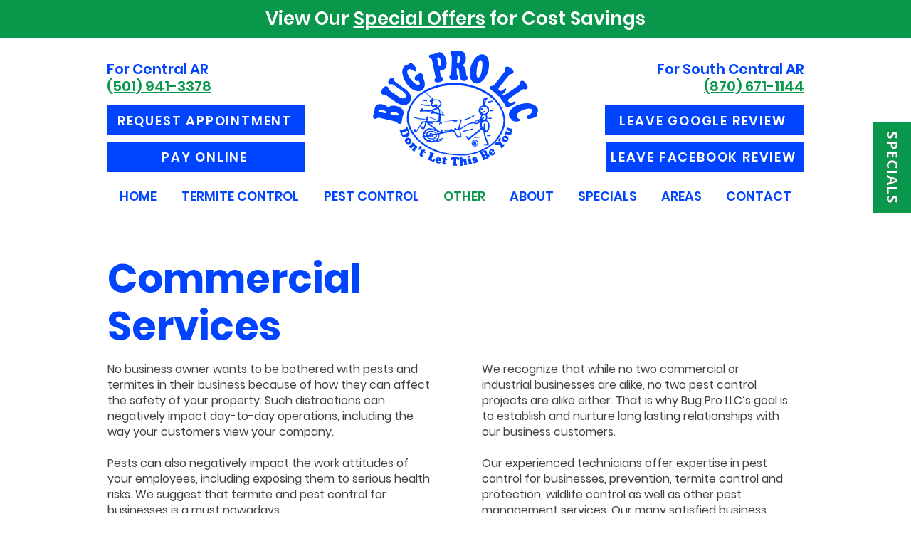

--- FILE ---
content_type: text/html; charset=UTF-8
request_url: https://www.bugprollc.com/commercial-services
body_size: 133524
content:
<!DOCTYPE html>
<html lang="en">
<head>
  
  <!-- SEO Tags -->
  <title>Commercial Services | Bug Pro LLC</title>
  <meta name="description" content="Bug Pro LLC offers expertise in pest and termite control treatment and prevention for businesses as well as other pest management services. "/>
  <link rel="canonical" href="https://www.bugprollc.com/commercial-services"/>
  <meta property="og:title" content="Commercial Services | Bug Pro LLC"/>
  <meta property="og:description" content="Bug Pro LLC offers expertise in pest and termite control treatment and prevention for businesses as well as other pest management services. "/>
  <meta property="og:url" content="https://www.bugprollc.com/commercial-services"/>
  <meta property="og:site_name" content="BugProLLC"/>
  <meta property="og:type" content="website"/>
  <meta name="google-site-verification" content="yVONAYrOHAAuSyYwQlf9OLMNDe9xvkpUh7J9npivqrg"/>
  <meta name="twitter:card" content="summary_large_image"/>
  <meta name="twitter:title" content="Commercial Services | Bug Pro LLC"/>
  <meta name="twitter:description" content="Bug Pro LLC offers expertise in pest and termite control treatment and prevention for businesses as well as other pest management services. "/>

  
  <meta charset='utf-8'>
  <meta name="viewport" content="width=device-width, initial-scale=1" id="wixDesktopViewport" />
  <meta http-equiv="X-UA-Compatible" content="IE=edge">
  <meta name="generator" content="Wix.com Website Builder"/>

  <link rel="icon" sizes="192x192" href="https://static.wixstatic.com/media/faaa52_54077941867249d696cccf6330b4f3f7%7Emv2.png/v1/fill/w_192%2Ch_192%2Clg_1%2Cusm_0.66_1.00_0.01/faaa52_54077941867249d696cccf6330b4f3f7%7Emv2.png" type="image/png"/>
  <link rel="shortcut icon" href="https://static.wixstatic.com/media/faaa52_54077941867249d696cccf6330b4f3f7%7Emv2.png/v1/fill/w_192%2Ch_192%2Clg_1%2Cusm_0.66_1.00_0.01/faaa52_54077941867249d696cccf6330b4f3f7%7Emv2.png" type="image/png"/>
  <link rel="apple-touch-icon" href="https://static.wixstatic.com/media/faaa52_54077941867249d696cccf6330b4f3f7%7Emv2.png/v1/fill/w_180%2Ch_180%2Clg_1%2Cusm_0.66_1.00_0.01/faaa52_54077941867249d696cccf6330b4f3f7%7Emv2.png" type="image/png"/>

  <!-- Safari Pinned Tab Icon -->
  <!-- <link rel="mask-icon" href="https://static.wixstatic.com/media/faaa52_54077941867249d696cccf6330b4f3f7%7Emv2.png/v1/fill/w_192%2Ch_192%2Clg_1%2Cusm_0.66_1.00_0.01/faaa52_54077941867249d696cccf6330b4f3f7%7Emv2.png"> -->

  <!-- Original trials -->
  


  <!-- Segmenter Polyfill -->
  <script>
    if (!window.Intl || !window.Intl.Segmenter) {
      (function() {
        var script = document.createElement('script');
        script.src = 'https://static.parastorage.com/unpkg/@formatjs/intl-segmenter@11.7.10/polyfill.iife.js';
        document.head.appendChild(script);
      })();
    }
  </script>

  <!-- Legacy Polyfills -->
  <script nomodule="" src="https://static.parastorage.com/unpkg/core-js-bundle@3.2.1/minified.js"></script>
  <script nomodule="" src="https://static.parastorage.com/unpkg/focus-within-polyfill@5.0.9/dist/focus-within-polyfill.js"></script>

  <!-- Performance API Polyfills -->
  <script>
  (function () {
    var noop = function noop() {};
    if ("performance" in window === false) {
      window.performance = {};
    }
    window.performance.mark = performance.mark || noop;
    window.performance.measure = performance.measure || noop;
    if ("now" in window.performance === false) {
      var nowOffset = Date.now();
      if (performance.timing && performance.timing.navigationStart) {
        nowOffset = performance.timing.navigationStart;
      }
      window.performance.now = function now() {
        return Date.now() - nowOffset;
      };
    }
  })();
  </script>

  <!-- Globals Definitions -->
  <script>
    (function () {
      var now = Date.now()
      window.initialTimestamps = {
        initialTimestamp: now,
        initialRequestTimestamp: Math.round(performance.timeOrigin ? performance.timeOrigin : now - performance.now())
      }

      window.thunderboltTag = "QA_READY"
      window.thunderboltVersion = "1.16780.0"
    })();
  </script>

  <!-- Essential Viewer Model -->
  <script type="application/json" id="wix-essential-viewer-model">{"fleetConfig":{"fleetName":"thunderbolt-seo-renderer-gradual","type":"Rollout","code":1},"mode":{"qa":false,"enableTestApi":false,"debug":false,"ssrIndicator":false,"ssrOnly":false,"siteAssetsFallback":"enable","versionIndicator":false},"componentsLibrariesTopology":[{"artifactId":"editor-elements","namespace":"wixui","url":"https:\/\/static.parastorage.com\/services\/editor-elements\/1.14848.0"},{"artifactId":"editor-elements","namespace":"dsgnsys","url":"https:\/\/static.parastorage.com\/services\/editor-elements\/1.14848.0"}],"siteFeaturesConfigs":{"sessionManager":{"isRunningInDifferentSiteContext":false}},"language":{"userLanguage":"en"},"siteAssets":{"clientTopology":{"mediaRootUrl":"https:\/\/static.wixstatic.com","staticMediaUrl":"https:\/\/static.wixstatic.com\/media","moduleRepoUrl":"https:\/\/static.parastorage.com\/unpkg","fileRepoUrl":"https:\/\/static.parastorage.com\/services","viewerAppsUrl":"https:\/\/viewer-apps.parastorage.com","viewerAssetsUrl":"https:\/\/viewer-assets.parastorage.com","siteAssetsUrl":"https:\/\/siteassets.parastorage.com","pageJsonServerUrls":["https:\/\/pages.parastorage.com","https:\/\/staticorigin.wixstatic.com","https:\/\/www.bugprollc.com","https:\/\/fallback.wix.com\/wix-html-editor-pages-webapp\/page"],"pathOfTBModulesInFileRepoForFallback":"wix-thunderbolt\/dist\/"}},"siteFeatures":["accessibility","appMonitoring","assetsLoader","businessLogger","captcha","clickHandlerRegistrar","commonConfig","componentsLoader","componentsRegistry","consentPolicy","cyclicTabbing","domSelectors","environmentWixCodeSdk","environment","locationWixCodeSdk","mpaNavigation","navigationManager","navigationPhases","ooi","pages","panorama","renderer","reporter","router","scrollRestoration","seoWixCodeSdk","seo","sessionManager","siteMembersWixCodeSdk","siteMembers","siteScrollBlocker","siteWixCodeSdk","speculationRules","ssrCache","stores","structureApi","thunderboltInitializer","tpaCommons","translations","usedPlatformApis","warmupData","windowMessageRegistrar","windowWixCodeSdk","wixCustomElementComponent","wixEmbedsApi","componentsReact","platform"],"site":{"externalBaseUrl":"https:\/\/www.bugprollc.com","isSEO":true},"media":{"staticMediaUrl":"https:\/\/static.wixstatic.com\/media","mediaRootUrl":"https:\/\/static.wixstatic.com\/","staticVideoUrl":"https:\/\/video.wixstatic.com\/"},"requestUrl":"https:\/\/www.bugprollc.com\/commercial-services","rollout":{"siteAssetsVersionsRollout":false,"isDACRollout":0,"isTBRollout":true},"commonConfig":{"brand":"wix","host":"VIEWER","bsi":"","consentPolicy":{},"consentPolicyHeader":{},"siteRevision":"1086","renderingFlow":"NONE","language":"en","locale":"en-us"},"interactionSampleRatio":0.01,"dynamicModelUrl":"https:\/\/www.bugprollc.com\/_api\/v2\/dynamicmodel","accessTokensUrl":"https:\/\/www.bugprollc.com\/_api\/v1\/access-tokens","isExcludedFromSecurityExperiments":false,"experiments":{"specs.thunderbolt.hardenFetchAndXHR":true,"specs.thunderbolt.securityExperiments":true}}</script>
  <script>window.viewerModel = JSON.parse(document.getElementById('wix-essential-viewer-model').textContent)</script>

  <script>
    window.commonConfig = viewerModel.commonConfig
  </script>

  
  <!-- BEGIN handleAccessTokens bundle -->

  <script data-url="https://static.parastorage.com/services/wix-thunderbolt/dist/handleAccessTokens.inline.4f2f9a53.bundle.min.js">(()=>{"use strict";function e(e){let{context:o,property:r,value:n,enumerable:i=!0}=e,c=e.get,l=e.set;if(!r||void 0===n&&!c&&!l)return new Error("property and value are required");let a=o||globalThis,s=a?.[r],u={};if(void 0!==n)u.value=n;else{if(c){let e=t(c);e&&(u.get=e)}if(l){let e=t(l);e&&(u.set=e)}}let p={...u,enumerable:i||!1,configurable:!1};void 0!==n&&(p.writable=!1);try{Object.defineProperty(a,r,p)}catch(e){return e instanceof TypeError?s:e}return s}function t(e,t){return"function"==typeof e?e:!0===e?.async&&"function"==typeof e.func?t?async function(t){return e.func(t)}:async function(){return e.func()}:"function"==typeof e?.func?e.func:void 0}try{e({property:"strictDefine",value:e})}catch{}try{e({property:"defineStrictObject",value:r})}catch{}try{e({property:"defineStrictMethod",value:n})}catch{}var o=["toString","toLocaleString","valueOf","constructor","prototype"];function r(t){let{context:n,property:c,propertiesToExclude:l=[],skipPrototype:a=!1,hardenPrototypePropertiesToExclude:s=[]}=t;if(!c)return new Error("property is required");let u=(n||globalThis)[c],p={},f=i(n,c);u&&("object"==typeof u||"function"==typeof u)&&Reflect.ownKeys(u).forEach(t=>{if(!l.includes(t)&&!o.includes(t)){let o=i(u,t);if(o&&(o.writable||o.configurable)){let{value:r,get:n,set:i,enumerable:c=!1}=o,l={};void 0!==r?l.value=r:n?l.get=n:i&&(l.set=i);try{let o=e({context:u,property:t,...l,enumerable:c});p[t]=o}catch(e){if(!(e instanceof TypeError))throw e;try{p[t]=o.value||o.get||o.set}catch{}}}}});let d={originalObject:u,originalProperties:p};if(!a&&void 0!==u?.prototype){let e=r({context:u,property:"prototype",propertiesToExclude:s,skipPrototype:!0});e instanceof Error||(d.originalPrototype=e?.originalObject,d.originalPrototypeProperties=e?.originalProperties)}return e({context:n,property:c,value:u,enumerable:f?.enumerable}),d}function n(t,o){let r=(o||globalThis)[t],n=i(o||globalThis,t);return r&&n&&(n.writable||n.configurable)?(Object.freeze(r),e({context:globalThis,property:t,value:r})):r}function i(e,t){if(e&&t)try{return Reflect.getOwnPropertyDescriptor(e,t)}catch{return}}function c(e){if("string"!=typeof e)return e;try{return decodeURIComponent(e).toLowerCase().trim()}catch{return e.toLowerCase().trim()}}function l(e,t){let o="";if("string"==typeof e)o=e.split("=")[0]?.trim()||"";else{if(!e||"string"!=typeof e.name)return!1;o=e.name}return t.has(c(o)||"")}function a(e,t){let o;return o="string"==typeof e?e.split(";").map(e=>e.trim()).filter(e=>e.length>0):e||[],o.filter(e=>!l(e,t))}var s=null;function u(){return null===s&&(s=typeof Document>"u"?void 0:Object.getOwnPropertyDescriptor(Document.prototype,"cookie")),s}function p(t,o){if(!globalThis?.cookieStore)return;let r=globalThis.cookieStore.get.bind(globalThis.cookieStore),n=globalThis.cookieStore.getAll.bind(globalThis.cookieStore),i=globalThis.cookieStore.set.bind(globalThis.cookieStore),c=globalThis.cookieStore.delete.bind(globalThis.cookieStore);return e({context:globalThis.CookieStore.prototype,property:"get",value:async function(e){return l(("string"==typeof e?e:e.name)||"",t)?null:r.call(this,e)},enumerable:!0}),e({context:globalThis.CookieStore.prototype,property:"getAll",value:async function(){return a(await n.apply(this,Array.from(arguments)),t)},enumerable:!0}),e({context:globalThis.CookieStore.prototype,property:"set",value:async function(){let e=Array.from(arguments);if(!l(1===e.length?e[0].name:e[0],t))return i.apply(this,e);o&&console.warn(o)},enumerable:!0}),e({context:globalThis.CookieStore.prototype,property:"delete",value:async function(){let e=Array.from(arguments);if(!l(1===e.length?e[0].name:e[0],t))return c.apply(this,e)},enumerable:!0}),e({context:globalThis.cookieStore,property:"prototype",value:globalThis.CookieStore.prototype,enumerable:!1}),e({context:globalThis,property:"cookieStore",value:globalThis.cookieStore,enumerable:!0}),{get:r,getAll:n,set:i,delete:c}}var f=["TextEncoder","TextDecoder","XMLHttpRequestEventTarget","EventTarget","URL","JSON","Reflect","Object","Array","Map","Set","WeakMap","WeakSet","Promise","Symbol","Error"],d=["addEventListener","removeEventListener","dispatchEvent","encodeURI","encodeURIComponent","decodeURI","decodeURIComponent"];const y=(e,t)=>{try{const o=t?t.get.call(document):document.cookie;return o.split(";").map(e=>e.trim()).filter(t=>t?.startsWith(e))[0]?.split("=")[1]}catch(e){return""}},g=(e="",t="",o="/")=>`${e}=; ${t?`domain=${t};`:""} max-age=0; path=${o}; expires=Thu, 01 Jan 1970 00:00:01 GMT`;function m(){(function(){if("undefined"!=typeof window){const e=performance.getEntriesByType("navigation")[0];return"back_forward"===(e?.type||"")}return!1})()&&function(){const{counter:e}=function(){const e=b("getItem");if(e){const[t,o]=e.split("-"),r=o?parseInt(o,10):0;if(r>=3){const e=t?Number(t):0;if(Date.now()-e>6e4)return{counter:0}}return{counter:r}}return{counter:0}}();e<3?(!function(e=1){b("setItem",`${Date.now()}-${e}`)}(e+1),window.location.reload()):console.error("ATS: Max reload attempts reached")}()}function b(e,t){try{return sessionStorage[e]("reload",t||"")}catch(e){console.error("ATS: Error calling sessionStorage:",e)}}const h="client-session-bind",v="sec-fetch-unsupported",{experiments:w}=window.viewerModel,T=[h,"client-binding",v,"svSession","smSession","server-session-bind","wixSession2","wixSession3"].map(e=>e.toLowerCase()),{cookie:S}=function(t,o){let r=new Set(t);return e({context:document,property:"cookie",set:{func:e=>function(e,t,o,r){let n=u(),i=c(t.split(";")[0]||"")||"";[...o].every(e=>!i.startsWith(e.toLowerCase()))&&n?.set?n.set.call(e,t):r&&console.warn(r)}(document,e,r,o)},get:{func:()=>function(e,t){let o=u();if(!o?.get)throw new Error("Cookie descriptor or getter not available");return a(o.get.call(e),t).join("; ")}(document,r)},enumerable:!0}),{cookieStore:p(r,o),cookie:u()}}(T),k="tbReady",x="security_overrideGlobals",{experiments:E,siteFeaturesConfigs:C,accessTokensUrl:P}=window.viewerModel,R=P,M={},O=(()=>{const e=y(h,S);if(w["specs.thunderbolt.browserCacheReload"]){y(v,S)||e?b("removeItem"):m()}return(()=>{const e=g(h),t=g(h,location.hostname);S.set.call(document,e),S.set.call(document,t)})(),e})();O&&(M["client-binding"]=O);const D=fetch;addEventListener(k,function e(t){const{logger:o}=t.detail;try{window.tb.init({fetch:D,fetchHeaders:M})}catch(e){const t=new Error("TB003");o.meter(`${x}_${t.message}`,{paramsOverrides:{errorType:x,eventString:t.message}}),window?.viewerModel?.mode.debug&&console.error(e)}finally{removeEventListener(k,e)}}),E["specs.thunderbolt.hardenFetchAndXHR"]||(window.fetchDynamicModel=()=>C.sessionManager.isRunningInDifferentSiteContext?Promise.resolve({}):fetch(R,{credentials:"same-origin",headers:M}).then(function(e){if(!e.ok)throw new Error(`[${e.status}]${e.statusText}`);return e.json()}),window.dynamicModelPromise=window.fetchDynamicModel())})();
//# sourceMappingURL=https://static.parastorage.com/services/wix-thunderbolt/dist/handleAccessTokens.inline.4f2f9a53.bundle.min.js.map</script>

<!-- END handleAccessTokens bundle -->

<!-- BEGIN overrideGlobals bundle -->

<script data-url="https://static.parastorage.com/services/wix-thunderbolt/dist/overrideGlobals.inline.ec13bfcf.bundle.min.js">(()=>{"use strict";function e(e){let{context:r,property:o,value:n,enumerable:i=!0}=e,c=e.get,a=e.set;if(!o||void 0===n&&!c&&!a)return new Error("property and value are required");let l=r||globalThis,u=l?.[o],s={};if(void 0!==n)s.value=n;else{if(c){let e=t(c);e&&(s.get=e)}if(a){let e=t(a);e&&(s.set=e)}}let p={...s,enumerable:i||!1,configurable:!1};void 0!==n&&(p.writable=!1);try{Object.defineProperty(l,o,p)}catch(e){return e instanceof TypeError?u:e}return u}function t(e,t){return"function"==typeof e?e:!0===e?.async&&"function"==typeof e.func?t?async function(t){return e.func(t)}:async function(){return e.func()}:"function"==typeof e?.func?e.func:void 0}try{e({property:"strictDefine",value:e})}catch{}try{e({property:"defineStrictObject",value:o})}catch{}try{e({property:"defineStrictMethod",value:n})}catch{}var r=["toString","toLocaleString","valueOf","constructor","prototype"];function o(t){let{context:n,property:c,propertiesToExclude:a=[],skipPrototype:l=!1,hardenPrototypePropertiesToExclude:u=[]}=t;if(!c)return new Error("property is required");let s=(n||globalThis)[c],p={},f=i(n,c);s&&("object"==typeof s||"function"==typeof s)&&Reflect.ownKeys(s).forEach(t=>{if(!a.includes(t)&&!r.includes(t)){let r=i(s,t);if(r&&(r.writable||r.configurable)){let{value:o,get:n,set:i,enumerable:c=!1}=r,a={};void 0!==o?a.value=o:n?a.get=n:i&&(a.set=i);try{let r=e({context:s,property:t,...a,enumerable:c});p[t]=r}catch(e){if(!(e instanceof TypeError))throw e;try{p[t]=r.value||r.get||r.set}catch{}}}}});let d={originalObject:s,originalProperties:p};if(!l&&void 0!==s?.prototype){let e=o({context:s,property:"prototype",propertiesToExclude:u,skipPrototype:!0});e instanceof Error||(d.originalPrototype=e?.originalObject,d.originalPrototypeProperties=e?.originalProperties)}return e({context:n,property:c,value:s,enumerable:f?.enumerable}),d}function n(t,r){let o=(r||globalThis)[t],n=i(r||globalThis,t);return o&&n&&(n.writable||n.configurable)?(Object.freeze(o),e({context:globalThis,property:t,value:o})):o}function i(e,t){if(e&&t)try{return Reflect.getOwnPropertyDescriptor(e,t)}catch{return}}function c(e){if("string"!=typeof e)return e;try{return decodeURIComponent(e).toLowerCase().trim()}catch{return e.toLowerCase().trim()}}function a(e,t){return e instanceof Headers?e.forEach((r,o)=>{l(o,t)||e.delete(o)}):Object.keys(e).forEach(r=>{l(r,t)||delete e[r]}),e}function l(e,t){return!t.has(c(e)||"")}function u(e,t){let r=!0,o=function(e){let t,r;if(globalThis.Request&&e instanceof Request)t=e.url;else{if("function"!=typeof e?.toString)throw new Error("Unsupported type for url");t=e.toString()}try{return new URL(t).pathname}catch{return r=t.replace(/#.+/gi,"").split("?").shift(),r.startsWith("/")?r:`/${r}`}}(e),n=c(o);return n&&t.some(e=>n.includes(e))&&(r=!1),r}function s(t,r,o){let n=fetch,i=XMLHttpRequest,c=new Set(r);function s(){let e=new i,r=e.open,n=e.setRequestHeader;return e.open=function(){let n=Array.from(arguments),i=n[1];if(n.length<2||u(i,t))return r.apply(e,n);throw new Error(o||`Request not allowed for path ${i}`)},e.setRequestHeader=function(t,r){l(decodeURIComponent(t),c)&&n.call(e,t,r)},e}return e({property:"fetch",value:function(){let e=function(e,t){return globalThis.Request&&e[0]instanceof Request&&e[0]?.headers?a(e[0].headers,t):e[1]?.headers&&a(e[1].headers,t),e}(arguments,c);return u(arguments[0],t)?n.apply(globalThis,Array.from(e)):new Promise((e,t)=>{t(new Error(o||`Request not allowed for path ${arguments[0]}`))})},enumerable:!0}),e({property:"XMLHttpRequest",value:s,enumerable:!0}),Object.keys(i).forEach(e=>{s[e]=i[e]}),{fetch:n,XMLHttpRequest:i}}var p=["TextEncoder","TextDecoder","XMLHttpRequestEventTarget","EventTarget","URL","JSON","Reflect","Object","Array","Map","Set","WeakMap","WeakSet","Promise","Symbol","Error"],f=["addEventListener","removeEventListener","dispatchEvent","encodeURI","encodeURIComponent","decodeURI","decodeURIComponent"];const d=function(){let t=globalThis.open,r=document.open;function o(e,r,o){let n="string"!=typeof e,i=t.call(window,e,r,o);return n||e&&function(e){return e.startsWith("//")&&/(?:[a-z0-9](?:[a-z0-9-]{0,61}[a-z0-9])?\.)+[a-z0-9][a-z0-9-]{0,61}[a-z0-9]/g.test(`${location.protocol}:${e}`)&&(e=`${location.protocol}${e}`),!e.startsWith("http")||new URL(e).hostname===location.hostname}(e)?{}:i}return e({property:"open",value:o,context:globalThis,enumerable:!0}),e({property:"open",value:function(e,t,n){return e?o(e,t,n):r.call(document,e||"",t||"",n||"")},context:document,enumerable:!0}),{open:t,documentOpen:r}},y=function(){let t=document.createElement,r=Element.prototype.setAttribute,o=Element.prototype.setAttributeNS;return e({property:"createElement",context:document,value:function(n,i){let a=t.call(document,n,i);if("iframe"===c(n)){e({property:"srcdoc",context:a,get:()=>"",set:()=>{console.warn("`srcdoc` is not allowed in iframe elements.")}});let t=function(e,t){"srcdoc"!==e.toLowerCase()?r.call(a,e,t):console.warn("`srcdoc` attribute is not allowed to be set.")},n=function(e,t,r){"srcdoc"!==t.toLowerCase()?o.call(a,e,t,r):console.warn("`srcdoc` attribute is not allowed to be set.")};a.setAttribute=t,a.setAttributeNS=n}return a},enumerable:!0}),{createElement:t,setAttribute:r,setAttributeNS:o}},m=["client-binding"],b=["/_api/v1/access-tokens","/_api/v2/dynamicmodel","/_api/one-app-session-web/v3/businesses"],h=function(){let t=setTimeout,r=setInterval;return o("setTimeout",0,globalThis),o("setInterval",0,globalThis),{setTimeout:t,setInterval:r};function o(t,r,o){let n=o||globalThis,i=n[t];if(!i||"function"!=typeof i)throw new Error(`Function ${t} not found or is not a function`);e({property:t,value:function(){let e=Array.from(arguments);if("string"!=typeof e[r])return i.apply(n,e);console.warn(`Calling ${t} with a String Argument at index ${r} is not allowed`)},context:o,enumerable:!0})}},v=function(){if(navigator&&"serviceWorker"in navigator){let t=navigator.serviceWorker.register;return e({context:navigator.serviceWorker,property:"register",value:function(){console.log("Service worker registration is not allowed")},enumerable:!0}),{register:t}}return{}};performance.mark("overrideGlobals started");const{isExcludedFromSecurityExperiments:g,experiments:w}=window.viewerModel,E=!g&&w["specs.thunderbolt.securityExperiments"];try{d(),E&&y(),w["specs.thunderbolt.hardenFetchAndXHR"]&&E&&s(b,m),v(),(e=>{let t=[],r=[];r=r.concat(["TextEncoder","TextDecoder"]),e&&(r=r.concat(["XMLHttpRequestEventTarget","EventTarget"])),r=r.concat(["URL","JSON"]),e&&(t=t.concat(["addEventListener","removeEventListener"])),t=t.concat(["encodeURI","encodeURIComponent","decodeURI","decodeURIComponent"]),r=r.concat(["String","Number"]),e&&r.push("Object"),r=r.concat(["Reflect"]),t.forEach(e=>{n(e),["addEventListener","removeEventListener"].includes(e)&&n(e,document)}),r.forEach(e=>{o({property:e})})})(E),E&&h()}catch(e){window?.viewerModel?.mode.debug&&console.error(e);const t=new Error("TB006");window.fedops?.reportError(t,"security_overrideGlobals"),window.Sentry?window.Sentry.captureException(t):globalThis.defineStrictProperty("sentryBuffer",[t],window,!1)}performance.mark("overrideGlobals ended")})();
//# sourceMappingURL=https://static.parastorage.com/services/wix-thunderbolt/dist/overrideGlobals.inline.ec13bfcf.bundle.min.js.map</script>

<!-- END overrideGlobals bundle -->


  
  <script>
    window.commonConfig = viewerModel.commonConfig

	
  </script>

  <!-- Initial CSS -->
  <style data-url="https://static.parastorage.com/services/wix-thunderbolt/dist/main.347af09f.min.css">@keyframes slide-horizontal-new{0%{transform:translateX(100%)}}@keyframes slide-horizontal-old{80%{opacity:1}to{opacity:0;transform:translateX(-100%)}}@keyframes slide-vertical-new{0%{transform:translateY(-100%)}}@keyframes slide-vertical-old{80%{opacity:1}to{opacity:0;transform:translateY(100%)}}@keyframes out-in-new{0%{opacity:0}}@keyframes out-in-old{to{opacity:0}}:root:active-view-transition{view-transition-name:none}::view-transition{pointer-events:none}:root:active-view-transition::view-transition-new(page-group),:root:active-view-transition::view-transition-old(page-group){animation-duration:.6s;cursor:wait;pointer-events:all}:root:active-view-transition-type(SlideHorizontal)::view-transition-old(page-group){animation:slide-horizontal-old .6s cubic-bezier(.83,0,.17,1) forwards;mix-blend-mode:normal}:root:active-view-transition-type(SlideHorizontal)::view-transition-new(page-group){animation:slide-horizontal-new .6s cubic-bezier(.83,0,.17,1) backwards;mix-blend-mode:normal}:root:active-view-transition-type(SlideVertical)::view-transition-old(page-group){animation:slide-vertical-old .6s cubic-bezier(.83,0,.17,1) forwards;mix-blend-mode:normal}:root:active-view-transition-type(SlideVertical)::view-transition-new(page-group){animation:slide-vertical-new .6s cubic-bezier(.83,0,.17,1) backwards;mix-blend-mode:normal}:root:active-view-transition-type(OutIn)::view-transition-old(page-group){animation:out-in-old .35s cubic-bezier(.22,1,.36,1) forwards}:root:active-view-transition-type(OutIn)::view-transition-new(page-group){animation:out-in-new .35s cubic-bezier(.64,0,.78,0) .35s backwards}@media(prefers-reduced-motion:reduce){::view-transition-group(*),::view-transition-new(*),::view-transition-old(*){animation:none!important}}body,html{background:transparent;border:0;margin:0;outline:0;padding:0;vertical-align:baseline}body{--scrollbar-width:0px;font-family:Arial,Helvetica,sans-serif;font-size:10px}body,html{height:100%}body{overflow-x:auto;overflow-y:scroll}body:not(.responsive) #site-root{min-width:var(--site-width);width:100%}body:not([data-js-loaded]) [data-hide-prejs]{visibility:hidden}interact-element{display:contents}#SITE_CONTAINER{position:relative}:root{--one-unit:1vw;--section-max-width:9999px;--spx-stopper-max:9999px;--spx-stopper-min:0px;--browser-zoom:1}@supports(-webkit-appearance:none) and (stroke-color:transparent){:root{--safari-sticky-fix:opacity;--experimental-safari-sticky-fix:translateZ(0)}}@supports(container-type:inline-size){:root{--one-unit:1cqw}}[id^=oldHoverBox-]{mix-blend-mode:plus-lighter;transition:opacity .5s ease,visibility .5s ease}[data-mesh-id$=inlineContent-gridContainer]:has(>[id^=oldHoverBox-]){isolation:isolate}</style>
<style data-url="https://static.parastorage.com/services/wix-thunderbolt/dist/main.renderer.9cb0985f.min.css">a,abbr,acronym,address,applet,b,big,blockquote,button,caption,center,cite,code,dd,del,dfn,div,dl,dt,em,fieldset,font,footer,form,h1,h2,h3,h4,h5,h6,header,i,iframe,img,ins,kbd,label,legend,li,nav,object,ol,p,pre,q,s,samp,section,small,span,strike,strong,sub,sup,table,tbody,td,tfoot,th,thead,title,tr,tt,u,ul,var{background:transparent;border:0;margin:0;outline:0;padding:0;vertical-align:baseline}input,select,textarea{box-sizing:border-box;font-family:Helvetica,Arial,sans-serif}ol,ul{list-style:none}blockquote,q{quotes:none}ins{text-decoration:none}del{text-decoration:line-through}table{border-collapse:collapse;border-spacing:0}a{cursor:pointer;text-decoration:none}.testStyles{overflow-y:hidden}.reset-button{-webkit-appearance:none;background:none;border:0;color:inherit;font:inherit;line-height:normal;outline:0;overflow:visible;padding:0;-webkit-user-select:none;-moz-user-select:none;-ms-user-select:none}:focus{outline:none}body.device-mobile-optimized:not(.disable-site-overflow){overflow-x:hidden;overflow-y:scroll}body.device-mobile-optimized:not(.responsive) #SITE_CONTAINER{margin-left:auto;margin-right:auto;overflow-x:visible;position:relative;width:320px}body.device-mobile-optimized:not(.responsive):not(.blockSiteScrolling) #SITE_CONTAINER{margin-top:0}body.device-mobile-optimized>*{max-width:100%!important}body.device-mobile-optimized #site-root{overflow-x:hidden;overflow-y:hidden}@supports(overflow:clip){body.device-mobile-optimized #site-root{overflow-x:clip;overflow-y:clip}}body.device-mobile-non-optimized #SITE_CONTAINER #site-root{overflow-x:clip;overflow-y:clip}body.device-mobile-non-optimized.fullScreenMode{background-color:#5f6360}body.device-mobile-non-optimized.fullScreenMode #MOBILE_ACTIONS_MENU,body.device-mobile-non-optimized.fullScreenMode #SITE_BACKGROUND,body.device-mobile-non-optimized.fullScreenMode #site-root,body.fullScreenMode #WIX_ADS{visibility:hidden}body.fullScreenMode{overflow-x:hidden!important;overflow-y:hidden!important}body.fullScreenMode.device-mobile-optimized #TINY_MENU{opacity:0;pointer-events:none}body.fullScreenMode-scrollable.device-mobile-optimized{overflow-x:hidden!important;overflow-y:auto!important}body.fullScreenMode-scrollable.device-mobile-optimized #masterPage,body.fullScreenMode-scrollable.device-mobile-optimized #site-root{overflow-x:hidden!important;overflow-y:hidden!important}body.fullScreenMode-scrollable.device-mobile-optimized #SITE_BACKGROUND,body.fullScreenMode-scrollable.device-mobile-optimized #masterPage{height:auto!important}body.fullScreenMode-scrollable.device-mobile-optimized #masterPage.mesh-layout{height:0!important}body.blockSiteScrolling,body.siteScrollingBlocked{position:fixed;width:100%}body.blockSiteScrolling #SITE_CONTAINER{margin-top:calc(var(--blocked-site-scroll-margin-top)*-1)}#site-root{margin:0 auto;min-height:100%;position:relative;top:var(--wix-ads-height)}#site-root img:not([src]){visibility:hidden}#site-root svg img:not([src]){visibility:visible}.auto-generated-link{color:inherit}#SCROLL_TO_BOTTOM,#SCROLL_TO_TOP{height:0}.has-click-trigger{cursor:pointer}.fullScreenOverlay{bottom:0;display:flex;justify-content:center;left:0;overflow-y:hidden;position:fixed;right:0;top:-60px;z-index:1005}.fullScreenOverlay>.fullScreenOverlayContent{bottom:0;left:0;margin:0 auto;overflow:hidden;position:absolute;right:0;top:60px;transform:translateZ(0)}[data-mesh-id$=centeredContent],[data-mesh-id$=form],[data-mesh-id$=inlineContent]{pointer-events:none;position:relative}[data-mesh-id$=-gridWrapper],[data-mesh-id$=-rotated-wrapper]{pointer-events:none}[data-mesh-id$=-gridContainer]>*,[data-mesh-id$=-rotated-wrapper]>*,[data-mesh-id$=inlineContent]>:not([data-mesh-id$=-gridContainer]){pointer-events:auto}.device-mobile-optimized #masterPage.mesh-layout #SOSP_CONTAINER_CUSTOM_ID{grid-area:2/1/3/2;-ms-grid-row:2;position:relative}#masterPage.mesh-layout{-ms-grid-rows:max-content max-content min-content max-content;-ms-grid-columns:100%;align-items:start;display:-ms-grid;display:grid;grid-template-columns:100%;grid-template-rows:max-content max-content min-content max-content;justify-content:stretch}#masterPage.mesh-layout #PAGES_CONTAINER,#masterPage.mesh-layout #SITE_FOOTER-placeholder,#masterPage.mesh-layout #SITE_FOOTER_WRAPPER,#masterPage.mesh-layout #SITE_HEADER-placeholder,#masterPage.mesh-layout #SITE_HEADER_WRAPPER,#masterPage.mesh-layout #SOSP_CONTAINER_CUSTOM_ID[data-state~=mobileView],#masterPage.mesh-layout #soapAfterPagesContainer,#masterPage.mesh-layout #soapBeforePagesContainer{-ms-grid-row-align:start;-ms-grid-column-align:start;-ms-grid-column:1}#masterPage.mesh-layout #SITE_HEADER-placeholder,#masterPage.mesh-layout #SITE_HEADER_WRAPPER{grid-area:1/1/2/2;-ms-grid-row:1}#masterPage.mesh-layout #PAGES_CONTAINER,#masterPage.mesh-layout #soapAfterPagesContainer,#masterPage.mesh-layout #soapBeforePagesContainer{grid-area:3/1/4/2;-ms-grid-row:3}#masterPage.mesh-layout #soapAfterPagesContainer,#masterPage.mesh-layout #soapBeforePagesContainer{width:100%}#masterPage.mesh-layout #PAGES_CONTAINER{align-self:stretch}#masterPage.mesh-layout main#PAGES_CONTAINER{display:block}#masterPage.mesh-layout #SITE_FOOTER-placeholder,#masterPage.mesh-layout #SITE_FOOTER_WRAPPER{grid-area:4/1/5/2;-ms-grid-row:4}#masterPage.mesh-layout #SITE_PAGES,#masterPage.mesh-layout [data-mesh-id=PAGES_CONTAINERcenteredContent],#masterPage.mesh-layout [data-mesh-id=PAGES_CONTAINERinlineContent]{height:100%}#masterPage.mesh-layout.desktop>*{width:100%}#masterPage.mesh-layout #PAGES_CONTAINER,#masterPage.mesh-layout #SITE_FOOTER,#masterPage.mesh-layout #SITE_FOOTER_WRAPPER,#masterPage.mesh-layout #SITE_HEADER,#masterPage.mesh-layout #SITE_HEADER_WRAPPER,#masterPage.mesh-layout #SITE_PAGES,#masterPage.mesh-layout #masterPageinlineContent{position:relative}#masterPage.mesh-layout #SITE_HEADER{grid-area:1/1/2/2}#masterPage.mesh-layout #SITE_FOOTER{grid-area:4/1/5/2}#masterPage.mesh-layout.overflow-x-clip #SITE_FOOTER,#masterPage.mesh-layout.overflow-x-clip #SITE_HEADER{overflow-x:clip}[data-z-counter]{z-index:0}[data-z-counter="0"]{z-index:auto}.wixSiteProperties{-webkit-font-smoothing:antialiased;-moz-osx-font-smoothing:grayscale}:root{--wst-button-color-fill-primary:rgb(var(--color_48));--wst-button-color-border-primary:rgb(var(--color_49));--wst-button-color-text-primary:rgb(var(--color_50));--wst-button-color-fill-primary-hover:rgb(var(--color_51));--wst-button-color-border-primary-hover:rgb(var(--color_52));--wst-button-color-text-primary-hover:rgb(var(--color_53));--wst-button-color-fill-primary-disabled:rgb(var(--color_54));--wst-button-color-border-primary-disabled:rgb(var(--color_55));--wst-button-color-text-primary-disabled:rgb(var(--color_56));--wst-button-color-fill-secondary:rgb(var(--color_57));--wst-button-color-border-secondary:rgb(var(--color_58));--wst-button-color-text-secondary:rgb(var(--color_59));--wst-button-color-fill-secondary-hover:rgb(var(--color_60));--wst-button-color-border-secondary-hover:rgb(var(--color_61));--wst-button-color-text-secondary-hover:rgb(var(--color_62));--wst-button-color-fill-secondary-disabled:rgb(var(--color_63));--wst-button-color-border-secondary-disabled:rgb(var(--color_64));--wst-button-color-text-secondary-disabled:rgb(var(--color_65));--wst-color-fill-base-1:rgb(var(--color_36));--wst-color-fill-base-2:rgb(var(--color_37));--wst-color-fill-base-shade-1:rgb(var(--color_38));--wst-color-fill-base-shade-2:rgb(var(--color_39));--wst-color-fill-base-shade-3:rgb(var(--color_40));--wst-color-fill-accent-1:rgb(var(--color_41));--wst-color-fill-accent-2:rgb(var(--color_42));--wst-color-fill-accent-3:rgb(var(--color_43));--wst-color-fill-accent-4:rgb(var(--color_44));--wst-color-fill-background-primary:rgb(var(--color_11));--wst-color-fill-background-secondary:rgb(var(--color_12));--wst-color-text-primary:rgb(var(--color_15));--wst-color-text-secondary:rgb(var(--color_14));--wst-color-action:rgb(var(--color_18));--wst-color-disabled:rgb(var(--color_39));--wst-color-title:rgb(var(--color_45));--wst-color-subtitle:rgb(var(--color_46));--wst-color-line:rgb(var(--color_47));--wst-font-style-h2:var(--font_2);--wst-font-style-h3:var(--font_3);--wst-font-style-h4:var(--font_4);--wst-font-style-h5:var(--font_5);--wst-font-style-h6:var(--font_6);--wst-font-style-body-large:var(--font_7);--wst-font-style-body-medium:var(--font_8);--wst-font-style-body-small:var(--font_9);--wst-font-style-body-x-small:var(--font_10);--wst-color-custom-1:rgb(var(--color_13));--wst-color-custom-2:rgb(var(--color_16));--wst-color-custom-3:rgb(var(--color_17));--wst-color-custom-4:rgb(var(--color_19));--wst-color-custom-5:rgb(var(--color_20));--wst-color-custom-6:rgb(var(--color_21));--wst-color-custom-7:rgb(var(--color_22));--wst-color-custom-8:rgb(var(--color_23));--wst-color-custom-9:rgb(var(--color_24));--wst-color-custom-10:rgb(var(--color_25));--wst-color-custom-11:rgb(var(--color_26));--wst-color-custom-12:rgb(var(--color_27));--wst-color-custom-13:rgb(var(--color_28));--wst-color-custom-14:rgb(var(--color_29));--wst-color-custom-15:rgb(var(--color_30));--wst-color-custom-16:rgb(var(--color_31));--wst-color-custom-17:rgb(var(--color_32));--wst-color-custom-18:rgb(var(--color_33));--wst-color-custom-19:rgb(var(--color_34));--wst-color-custom-20:rgb(var(--color_35))}.wix-presets-wrapper{display:contents}</style>

  <meta name="format-detection" content="telephone=no">
  <meta name="skype_toolbar" content="skype_toolbar_parser_compatible">
  
  

  

  

  <!-- head performance data start -->
  
  <!-- head performance data end -->
  

    


    
<style data-href="https://static.parastorage.com/services/editor-elements-library/dist/thunderbolt/rb_wixui.thunderbolt[StylableButton_Default].e469137d.min.css">.StylableButton2545352419__root{-archetype:box;border:none;box-sizing:border-box;cursor:pointer;display:block;height:100%;min-height:10px;min-width:10px;padding:0;touch-action:manipulation;width:100%}.StylableButton2545352419__root[disabled]{pointer-events:none}.StylableButton2545352419__root:not(:hover):not([disabled]).StylableButton2545352419--hasBackgroundColor{background-color:var(--corvid-background-color)!important}.StylableButton2545352419__root:hover:not([disabled]).StylableButton2545352419--hasHoverBackgroundColor{background-color:var(--corvid-hover-background-color)!important}.StylableButton2545352419__root:not(:hover)[disabled].StylableButton2545352419--hasDisabledBackgroundColor{background-color:var(--corvid-disabled-background-color)!important}.StylableButton2545352419__root:not(:hover):not([disabled]).StylableButton2545352419--hasBorderColor{border-color:var(--corvid-border-color)!important}.StylableButton2545352419__root:hover:not([disabled]).StylableButton2545352419--hasHoverBorderColor{border-color:var(--corvid-hover-border-color)!important}.StylableButton2545352419__root:not(:hover)[disabled].StylableButton2545352419--hasDisabledBorderColor{border-color:var(--corvid-disabled-border-color)!important}.StylableButton2545352419__root.StylableButton2545352419--hasBorderRadius{border-radius:var(--corvid-border-radius)!important}.StylableButton2545352419__root.StylableButton2545352419--hasBorderWidth{border-width:var(--corvid-border-width)!important}.StylableButton2545352419__root:not(:hover):not([disabled]).StylableButton2545352419--hasColor,.StylableButton2545352419__root:not(:hover):not([disabled]).StylableButton2545352419--hasColor .StylableButton2545352419__label{color:var(--corvid-color)!important}.StylableButton2545352419__root:hover:not([disabled]).StylableButton2545352419--hasHoverColor,.StylableButton2545352419__root:hover:not([disabled]).StylableButton2545352419--hasHoverColor .StylableButton2545352419__label{color:var(--corvid-hover-color)!important}.StylableButton2545352419__root:not(:hover)[disabled].StylableButton2545352419--hasDisabledColor,.StylableButton2545352419__root:not(:hover)[disabled].StylableButton2545352419--hasDisabledColor .StylableButton2545352419__label{color:var(--corvid-disabled-color)!important}.StylableButton2545352419__link{-archetype:box;box-sizing:border-box;color:#000;text-decoration:none}.StylableButton2545352419__container{align-items:center;display:flex;flex-basis:auto;flex-direction:row;flex-grow:1;height:100%;justify-content:center;overflow:hidden;transition:all .2s ease,visibility 0s;width:100%}.StylableButton2545352419__label{-archetype:text;-controller-part-type:LayoutChildDisplayDropdown,LayoutFlexChildSpacing(first);max-width:100%;min-width:1.8em;overflow:hidden;text-align:center;text-overflow:ellipsis;transition:inherit;white-space:nowrap}.StylableButton2545352419__root.StylableButton2545352419--isMaxContent .StylableButton2545352419__label{text-overflow:unset}.StylableButton2545352419__root.StylableButton2545352419--isWrapText .StylableButton2545352419__label{min-width:10px;overflow-wrap:break-word;white-space:break-spaces;word-break:break-word}.StylableButton2545352419__icon{-archetype:icon;-controller-part-type:LayoutChildDisplayDropdown,LayoutFlexChildSpacing(last);flex-shrink:0;height:50px;min-width:1px;transition:inherit}.StylableButton2545352419__icon.StylableButton2545352419--override{display:block!important}.StylableButton2545352419__icon svg,.StylableButton2545352419__icon>span{display:flex;height:inherit;width:inherit}.StylableButton2545352419__root:not(:hover):not([disalbed]).StylableButton2545352419--hasIconColor .StylableButton2545352419__icon svg{fill:var(--corvid-icon-color)!important;stroke:var(--corvid-icon-color)!important}.StylableButton2545352419__root:hover:not([disabled]).StylableButton2545352419--hasHoverIconColor .StylableButton2545352419__icon svg{fill:var(--corvid-hover-icon-color)!important;stroke:var(--corvid-hover-icon-color)!important}.StylableButton2545352419__root:not(:hover)[disabled].StylableButton2545352419--hasDisabledIconColor .StylableButton2545352419__icon svg{fill:var(--corvid-disabled-icon-color)!important;stroke:var(--corvid-disabled-icon-color)!important}</style>
<style data-href="https://static.parastorage.com/services/editor-elements-library/dist/thunderbolt/rb_wixui.thunderbolt_bootstrap.a1b00b19.min.css">.cwL6XW{cursor:pointer}.sNF2R0{opacity:0}.hLoBV3{transition:opacity var(--transition-duration) cubic-bezier(.37,0,.63,1)}.Rdf41z,.hLoBV3{opacity:1}.ftlZWo{transition:opacity var(--transition-duration) cubic-bezier(.37,0,.63,1)}.ATGlOr,.ftlZWo{opacity:0}.KQSXD0{transition:opacity var(--transition-duration) cubic-bezier(.64,0,.78,0)}.KQSXD0,.pagQKE{opacity:1}._6zG5H{opacity:0;transition:opacity var(--transition-duration) cubic-bezier(.22,1,.36,1)}.BB49uC{transform:translateX(100%)}.j9xE1V{transition:transform var(--transition-duration) cubic-bezier(.87,0,.13,1)}.ICs7Rs,.j9xE1V{transform:translateX(0)}.DxijZJ{transition:transform var(--transition-duration) cubic-bezier(.87,0,.13,1)}.B5kjYq,.DxijZJ{transform:translateX(-100%)}.cJijIV{transition:transform var(--transition-duration) cubic-bezier(.87,0,.13,1)}.cJijIV,.hOxaWM{transform:translateX(0)}.T9p3fN{transform:translateX(100%);transition:transform var(--transition-duration) cubic-bezier(.87,0,.13,1)}.qDxYJm{transform:translateY(100%)}.aA9V0P{transition:transform var(--transition-duration) cubic-bezier(.87,0,.13,1)}.YPXPAS,.aA9V0P{transform:translateY(0)}.Xf2zsA{transition:transform var(--transition-duration) cubic-bezier(.87,0,.13,1)}.Xf2zsA,.y7Kt7s{transform:translateY(-100%)}.EeUgMu{transition:transform var(--transition-duration) cubic-bezier(.87,0,.13,1)}.EeUgMu,.fdHrtm{transform:translateY(0)}.WIFaG4{transform:translateY(100%);transition:transform var(--transition-duration) cubic-bezier(.87,0,.13,1)}body:not(.responsive) .JsJXaX{overflow-x:clip}:root:active-view-transition .JsJXaX{view-transition-name:page-group}.AnQkDU{display:grid;grid-template-columns:1fr;grid-template-rows:1fr;height:100%}.AnQkDU>div{align-self:stretch!important;grid-area:1/1/2/2;justify-self:stretch!important}.StylableButton2545352419__root{-archetype:box;border:none;box-sizing:border-box;cursor:pointer;display:block;height:100%;min-height:10px;min-width:10px;padding:0;touch-action:manipulation;width:100%}.StylableButton2545352419__root[disabled]{pointer-events:none}.StylableButton2545352419__root:not(:hover):not([disabled]).StylableButton2545352419--hasBackgroundColor{background-color:var(--corvid-background-color)!important}.StylableButton2545352419__root:hover:not([disabled]).StylableButton2545352419--hasHoverBackgroundColor{background-color:var(--corvid-hover-background-color)!important}.StylableButton2545352419__root:not(:hover)[disabled].StylableButton2545352419--hasDisabledBackgroundColor{background-color:var(--corvid-disabled-background-color)!important}.StylableButton2545352419__root:not(:hover):not([disabled]).StylableButton2545352419--hasBorderColor{border-color:var(--corvid-border-color)!important}.StylableButton2545352419__root:hover:not([disabled]).StylableButton2545352419--hasHoverBorderColor{border-color:var(--corvid-hover-border-color)!important}.StylableButton2545352419__root:not(:hover)[disabled].StylableButton2545352419--hasDisabledBorderColor{border-color:var(--corvid-disabled-border-color)!important}.StylableButton2545352419__root.StylableButton2545352419--hasBorderRadius{border-radius:var(--corvid-border-radius)!important}.StylableButton2545352419__root.StylableButton2545352419--hasBorderWidth{border-width:var(--corvid-border-width)!important}.StylableButton2545352419__root:not(:hover):not([disabled]).StylableButton2545352419--hasColor,.StylableButton2545352419__root:not(:hover):not([disabled]).StylableButton2545352419--hasColor .StylableButton2545352419__label{color:var(--corvid-color)!important}.StylableButton2545352419__root:hover:not([disabled]).StylableButton2545352419--hasHoverColor,.StylableButton2545352419__root:hover:not([disabled]).StylableButton2545352419--hasHoverColor .StylableButton2545352419__label{color:var(--corvid-hover-color)!important}.StylableButton2545352419__root:not(:hover)[disabled].StylableButton2545352419--hasDisabledColor,.StylableButton2545352419__root:not(:hover)[disabled].StylableButton2545352419--hasDisabledColor .StylableButton2545352419__label{color:var(--corvid-disabled-color)!important}.StylableButton2545352419__link{-archetype:box;box-sizing:border-box;color:#000;text-decoration:none}.StylableButton2545352419__container{align-items:center;display:flex;flex-basis:auto;flex-direction:row;flex-grow:1;height:100%;justify-content:center;overflow:hidden;transition:all .2s ease,visibility 0s;width:100%}.StylableButton2545352419__label{-archetype:text;-controller-part-type:LayoutChildDisplayDropdown,LayoutFlexChildSpacing(first);max-width:100%;min-width:1.8em;overflow:hidden;text-align:center;text-overflow:ellipsis;transition:inherit;white-space:nowrap}.StylableButton2545352419__root.StylableButton2545352419--isMaxContent .StylableButton2545352419__label{text-overflow:unset}.StylableButton2545352419__root.StylableButton2545352419--isWrapText .StylableButton2545352419__label{min-width:10px;overflow-wrap:break-word;white-space:break-spaces;word-break:break-word}.StylableButton2545352419__icon{-archetype:icon;-controller-part-type:LayoutChildDisplayDropdown,LayoutFlexChildSpacing(last);flex-shrink:0;height:50px;min-width:1px;transition:inherit}.StylableButton2545352419__icon.StylableButton2545352419--override{display:block!important}.StylableButton2545352419__icon svg,.StylableButton2545352419__icon>span{display:flex;height:inherit;width:inherit}.StylableButton2545352419__root:not(:hover):not([disalbed]).StylableButton2545352419--hasIconColor .StylableButton2545352419__icon svg{fill:var(--corvid-icon-color)!important;stroke:var(--corvid-icon-color)!important}.StylableButton2545352419__root:hover:not([disabled]).StylableButton2545352419--hasHoverIconColor .StylableButton2545352419__icon svg{fill:var(--corvid-hover-icon-color)!important;stroke:var(--corvid-hover-icon-color)!important}.StylableButton2545352419__root:not(:hover)[disabled].StylableButton2545352419--hasDisabledIconColor .StylableButton2545352419__icon svg{fill:var(--corvid-disabled-icon-color)!important;stroke:var(--corvid-disabled-icon-color)!important}.aeyn4z{bottom:0;left:0;position:absolute;right:0;top:0}.qQrFOK{cursor:pointer}.VDJedC{-webkit-tap-highlight-color:rgba(0,0,0,0);fill:var(--corvid-fill-color,var(--fill));fill-opacity:var(--fill-opacity);stroke:var(--corvid-stroke-color,var(--stroke));stroke-opacity:var(--stroke-opacity);stroke-width:var(--stroke-width);filter:var(--drop-shadow,none);opacity:var(--opacity);transform:var(--flip)}.VDJedC,.VDJedC svg{bottom:0;left:0;position:absolute;right:0;top:0}.VDJedC svg{height:var(--svg-calculated-height,100%);margin:auto;padding:var(--svg-calculated-padding,0);width:var(--svg-calculated-width,100%)}.VDJedC svg:not([data-type=ugc]){overflow:visible}.l4CAhn *{vector-effect:non-scaling-stroke}.Z_l5lU{-webkit-text-size-adjust:100%;-moz-text-size-adjust:100%;text-size-adjust:100%}ol.font_100,ul.font_100{color:#080808;font-family:"Arial, Helvetica, sans-serif",serif;font-size:10px;font-style:normal;font-variant:normal;font-weight:400;letter-spacing:normal;line-height:normal;margin:0;text-decoration:none}ol.font_100 li,ul.font_100 li{margin-bottom:12px}ol.wix-list-text-align,ul.wix-list-text-align{list-style-position:inside}ol.wix-list-text-align h1,ol.wix-list-text-align h2,ol.wix-list-text-align h3,ol.wix-list-text-align h4,ol.wix-list-text-align h5,ol.wix-list-text-align h6,ol.wix-list-text-align p,ul.wix-list-text-align h1,ul.wix-list-text-align h2,ul.wix-list-text-align h3,ul.wix-list-text-align h4,ul.wix-list-text-align h5,ul.wix-list-text-align h6,ul.wix-list-text-align p{display:inline}.HQSswv{cursor:pointer}.yi6otz{clip:rect(0 0 0 0);border:0;height:1px;margin:-1px;overflow:hidden;padding:0;position:absolute;width:1px}.zQ9jDz [data-attr-richtext-marker=true]{display:block}.zQ9jDz [data-attr-richtext-marker=true] table{border-collapse:collapse;margin:15px 0;width:100%}.zQ9jDz [data-attr-richtext-marker=true] table td{padding:12px;position:relative}.zQ9jDz [data-attr-richtext-marker=true] table td:after{border-bottom:1px solid currentColor;border-left:1px solid currentColor;bottom:0;content:"";left:0;opacity:.2;position:absolute;right:0;top:0}.zQ9jDz [data-attr-richtext-marker=true] table tr td:last-child:after{border-right:1px solid currentColor}.zQ9jDz [data-attr-richtext-marker=true] table tr:first-child td:after{border-top:1px solid currentColor}@supports(-webkit-appearance:none) and (stroke-color:transparent){.qvSjx3>*>:first-child{vertical-align:top}}@supports(-webkit-touch-callout:none){.qvSjx3>*>:first-child{vertical-align:top}}.LkZBpT :is(p,h1,h2,h3,h4,h5,h6,ul,ol,span[data-attr-richtext-marker],blockquote,div) [class$=rich-text__text],.LkZBpT :is(p,h1,h2,h3,h4,h5,h6,ul,ol,span[data-attr-richtext-marker],blockquote,div)[class$=rich-text__text]{color:var(--corvid-color,currentColor)}.LkZBpT :is(p,h1,h2,h3,h4,h5,h6,ul,ol,span[data-attr-richtext-marker],blockquote,div) span[style*=color]{color:var(--corvid-color,currentColor)!important}.Kbom4H{direction:var(--text-direction);min-height:var(--min-height);min-width:var(--min-width)}.Kbom4H .upNqi2{word-wrap:break-word;height:100%;overflow-wrap:break-word;position:relative;width:100%}.Kbom4H .upNqi2 ul{list-style:disc inside}.Kbom4H .upNqi2 li{margin-bottom:12px}.MMl86N blockquote,.MMl86N div,.MMl86N h1,.MMl86N h2,.MMl86N h3,.MMl86N h4,.MMl86N h5,.MMl86N h6,.MMl86N p{letter-spacing:normal;line-height:normal}.gYHZuN{min-height:var(--min-height);min-width:var(--min-width)}.gYHZuN .upNqi2{word-wrap:break-word;height:100%;overflow-wrap:break-word;position:relative;width:100%}.gYHZuN .upNqi2 ol,.gYHZuN .upNqi2 ul{letter-spacing:normal;line-height:normal;margin-inline-start:.5em;padding-inline-start:1.3em}.gYHZuN .upNqi2 ul{list-style-type:disc}.gYHZuN .upNqi2 ol{list-style-type:decimal}.gYHZuN .upNqi2 ol ul,.gYHZuN .upNqi2 ul ul{line-height:normal;list-style-type:circle}.gYHZuN .upNqi2 ol ol ul,.gYHZuN .upNqi2 ol ul ul,.gYHZuN .upNqi2 ul ol ul,.gYHZuN .upNqi2 ul ul ul{line-height:normal;list-style-type:square}.gYHZuN .upNqi2 li{font-style:inherit;font-weight:inherit;letter-spacing:normal;line-height:inherit}.gYHZuN .upNqi2 h1,.gYHZuN .upNqi2 h2,.gYHZuN .upNqi2 h3,.gYHZuN .upNqi2 h4,.gYHZuN .upNqi2 h5,.gYHZuN .upNqi2 h6,.gYHZuN .upNqi2 p{letter-spacing:normal;line-height:normal;margin-block:0;margin:0}.gYHZuN .upNqi2 a{color:inherit}.MMl86N,.ku3DBC{word-wrap:break-word;direction:var(--text-direction);min-height:var(--min-height);min-width:var(--min-width);mix-blend-mode:var(--blendMode,normal);overflow-wrap:break-word;pointer-events:none;text-align:start;text-shadow:var(--textOutline,0 0 transparent),var(--textShadow,0 0 transparent);text-transform:var(--textTransform,"none")}.MMl86N>*,.ku3DBC>*{pointer-events:auto}.MMl86N li,.ku3DBC li{font-style:inherit;font-weight:inherit;letter-spacing:normal;line-height:inherit}.MMl86N ol,.MMl86N ul,.ku3DBC ol,.ku3DBC ul{letter-spacing:normal;line-height:normal;margin-inline-end:0;margin-inline-start:.5em}.MMl86N:not(.Vq6kJx) ol,.MMl86N:not(.Vq6kJx) ul,.ku3DBC:not(.Vq6kJx) ol,.ku3DBC:not(.Vq6kJx) ul{padding-inline-end:0;padding-inline-start:1.3em}.MMl86N ul,.ku3DBC ul{list-style-type:disc}.MMl86N ol,.ku3DBC ol{list-style-type:decimal}.MMl86N ol ul,.MMl86N ul ul,.ku3DBC ol ul,.ku3DBC ul ul{list-style-type:circle}.MMl86N ol ol ul,.MMl86N ol ul ul,.MMl86N ul ol ul,.MMl86N ul ul ul,.ku3DBC ol ol ul,.ku3DBC ol ul ul,.ku3DBC ul ol ul,.ku3DBC ul ul ul{list-style-type:square}.MMl86N blockquote,.MMl86N div,.MMl86N h1,.MMl86N h2,.MMl86N h3,.MMl86N h4,.MMl86N h5,.MMl86N h6,.MMl86N p,.ku3DBC blockquote,.ku3DBC div,.ku3DBC h1,.ku3DBC h2,.ku3DBC h3,.ku3DBC h4,.ku3DBC h5,.ku3DBC h6,.ku3DBC p{margin-block:0;margin:0}.MMl86N a,.ku3DBC a{color:inherit}.Vq6kJx li{margin-inline-end:0;margin-inline-start:1.3em}.Vd6aQZ{overflow:hidden;padding:0;pointer-events:none;white-space:nowrap}.mHZSwn{display:none}.lvxhkV{bottom:0;left:0;position:absolute;right:0;top:0;width:100%}.QJjwEo{transform:translateY(-100%);transition:.2s ease-in}.kdBXfh{transition:.2s}.MP52zt{opacity:0;transition:.2s ease-in}.MP52zt.Bhu9m5{z-index:-1!important}.LVP8Wf{opacity:1;transition:.2s}.VrZrC0{height:auto}.VrZrC0,.cKxVkc{position:relative;width:100%}:host(:not(.device-mobile-optimized)) .vlM3HR,body:not(.device-mobile-optimized) .vlM3HR{margin-left:calc((100% - var(--site-width))/2);width:var(--site-width)}.AT7o0U[data-focuscycled=active]{outline:1px solid transparent}.AT7o0U[data-focuscycled=active]:not(:focus-within){outline:2px solid transparent;transition:outline .01s ease}.AT7o0U .vlM3HR{bottom:0;left:0;position:absolute;right:0;top:0}.Tj01hh,.jhxvbR{display:block;height:100%;width:100%}.jhxvbR img{max-width:var(--wix-img-max-width,100%)}.jhxvbR[data-animate-blur] img{filter:blur(9px);transition:filter .8s ease-in}.jhxvbR[data-animate-blur] img[data-load-done]{filter:none}.WzbAF8{direction:var(--direction)}.WzbAF8 .mpGTIt .O6KwRn{display:var(--item-display);height:var(--item-size);margin-block:var(--item-margin-block);margin-inline:var(--item-margin-inline);width:var(--item-size)}.WzbAF8 .mpGTIt .O6KwRn:last-child{margin-block:0;margin-inline:0}.WzbAF8 .mpGTIt .O6KwRn .oRtuWN{display:block}.WzbAF8 .mpGTIt .O6KwRn .oRtuWN .YaS0jR{height:var(--item-size);width:var(--item-size)}.WzbAF8 .mpGTIt{height:100%;position:absolute;white-space:nowrap;width:100%}:host(.device-mobile-optimized) .WzbAF8 .mpGTIt,body.device-mobile-optimized .WzbAF8 .mpGTIt{white-space:normal}.big2ZD{display:grid;grid-template-columns:1fr;grid-template-rows:1fr;height:calc(100% - var(--wix-ads-height));left:0;margin-top:var(--wix-ads-height);position:fixed;top:0;width:100%}.SHHiV9,.big2ZD{pointer-events:none;z-index:var(--pinned-layer-in-container,var(--above-all-in-container))}</style>
<style data-href="https://static.parastorage.com/services/editor-elements-library/dist/thunderbolt/rb_wixui.thunderbolt[DropDownMenu_LinesMenuButtonSkin].a1afd91d.min.css">._pfxlW{clip-path:inset(50%);height:24px;position:absolute;width:24px}._pfxlW:active,._pfxlW:focus{clip-path:unset;right:0;top:50%;transform:translateY(-50%)}._pfxlW.RG3k61{transform:translateY(-50%) rotate(180deg)}._6Mdvp0,.e5RdhV{box-sizing:border-box;height:100%;overflow:visible;position:relative;width:auto}._6Mdvp0[data-state~=header] a,._6Mdvp0[data-state~=header] div,[data-state~=header].e5RdhV a,[data-state~=header].e5RdhV div{cursor:default!important}._6Mdvp0 .KIbdSF,.e5RdhV .KIbdSF{display:inline-block;height:100%;width:100%}.e5RdhV{--display:inline-block;background:transparent;cursor:pointer;display:var(--display);transition:var(--trans,background-color .4s ease 0s)}.e5RdhV .ZbB2Jv{padding:0 var(--pad,5px)}.e5RdhV .pt33b1{color:rgb(var(--txt,var(--color_15,color_15)));display:inline-block;font:var(--fnt,var(--font_1));padding:0 10px;transition:var(--trans2,color .4s ease 0s)}.e5RdhV[data-state~=link]:hover .pt33b1,.e5RdhV[data-state~=over] .pt33b1{color:rgb(var(--txth,var(--color_15,color_15)));display:inline-block;transition:var(--trans2,color .4s ease 0s)}.e5RdhV[data-state~=selected]{background-color:rgba(var(--bgs,var(--color_18,color_18)),var(--alpha-bgs,1));transition:var(--trans,background-color .4s ease 0s)}.e5RdhV[data-state~=selected] .pt33b1{color:rgb(var(--txts,var(--color_15,color_15)));display:inline-block;transition:var(--trans2,color .4s ease 0s)}.e5RdhV[data-state~=drop]{display:block;width:100%}.e5RdhV[data-state~=drop] .ZbB2Jv{padding:0}.e5RdhV[data-listposition=top]{border-radius:var(--rd,10px);border-bottom-left-radius:0;border-bottom-right-radius:0}.e5RdhV[data-listposition=bottom]{border-radius:var(--rd,10px);border-top-left-radius:0;border-top-right-radius:0}.e5RdhV[data-listposition=dropLonely]{border-radius:var(--rd,10px)}.AziLwZ{overflow-x:hidden}.AziLwZ .NnNBuI{display:flex;flex-direction:column;height:100%;width:100%}.AziLwZ .NnNBuI .DJG2nE{flex:1}.AziLwZ .NnNBuI .PBUsmS{height:calc(100% - (var(--menuTotalBordersY, 0px)));overflow:visible;white-space:nowrap;width:calc(100% - (var(--menuTotalBordersX, 0px)))}.AziLwZ .NnNBuI .PBUsmS .DuWhtW,.AziLwZ .NnNBuI .PBUsmS .pEo532{direction:var(--menu-direction);display:inline-block;text-align:var(--menu-align,var(--align))}.AziLwZ .NnNBuI .PBUsmS .uJz80L{display:block;width:100%}.AziLwZ .CKfErL{direction:var(--submenus-direction);display:block;opacity:1;text-align:var(--submenus-align,var(--align));z-index:99999}.AziLwZ .CKfErL .XrjKUi{display:inherit;overflow:visible;visibility:inherit;white-space:nowrap;width:auto}.AziLwZ .CKfErL.T6gcFN{transition:visibility;transition-delay:.2s;visibility:visible}.AziLwZ .CKfErL .DuWhtW{display:inline-block}.AziLwZ .Nhccys{display:none}.plgB4x>nav{bottom:0;left:0;position:absolute;right:0;top:0}.plgB4x .PBUsmS{border-bottom:solid var(--brw,1px) rgba(var(--brd,var(--color_15,color_15)),var(--alpha-brd,1));border-top:solid var(--brw,1px) rgba(var(--brd,var(--color_15,color_15)),var(--alpha-brd,1));position:absolute}.plgB4x .CKfErL{position:absolute;visibility:hidden}.plgB4x .XrjKUi{background-color:rgba(var(--bgDrop,var(--color_11,color_11)),var(--alpha-bgDrop,1));border-radius:var(--rd,0);box-shadow:var(--shd,0 1px 4px rgba(0,0,0,.6));margin:7px 0;z-index:99999}</style>
<style data-href="https://static.parastorage.com/services/editor-elements-library/dist/thunderbolt/rb_wixui.thunderbolt_bootstrap-classic.72e6a2a3.min.css">.PlZyDq{touch-action:manipulation}.uDW_Qe{align-items:center;box-sizing:border-box;display:flex;justify-content:var(--label-align);min-width:100%;text-align:initial;width:-moz-max-content;width:max-content}.uDW_Qe:before{max-width:var(--margin-start,0)}.uDW_Qe:after,.uDW_Qe:before{align-self:stretch;content:"";flex-grow:1}.uDW_Qe:after{max-width:var(--margin-end,0)}.FubTgk{height:100%}.FubTgk .uDW_Qe{border-radius:var(--corvid-border-radius,var(--rd,0));bottom:0;box-shadow:var(--shd,0 1px 4px rgba(0,0,0,.6));left:0;position:absolute;right:0;top:0;transition:var(--trans1,border-color .4s ease 0s,background-color .4s ease 0s)}.FubTgk .uDW_Qe:link,.FubTgk .uDW_Qe:visited{border-color:transparent}.FubTgk .l7_2fn{color:var(--corvid-color,rgb(var(--txt,var(--color_15,color_15))));font:var(--fnt,var(--font_5));margin:0;position:relative;transition:var(--trans2,color .4s ease 0s);white-space:nowrap}.FubTgk[aria-disabled=false] .uDW_Qe{background-color:var(--corvid-background-color,rgba(var(--bg,var(--color_17,color_17)),var(--alpha-bg,1)));border:solid var(--corvid-border-color,rgba(var(--brd,var(--color_15,color_15)),var(--alpha-brd,1))) var(--corvid-border-width,var(--brw,0));cursor:pointer!important}:host(.device-mobile-optimized) .FubTgk[aria-disabled=false]:active .uDW_Qe,body.device-mobile-optimized .FubTgk[aria-disabled=false]:active .uDW_Qe{background-color:var(--corvid-hover-background-color,rgba(var(--bgh,var(--color_18,color_18)),var(--alpha-bgh,1)));border-color:var(--corvid-hover-border-color,rgba(var(--brdh,var(--color_15,color_15)),var(--alpha-brdh,1)))}:host(.device-mobile-optimized) .FubTgk[aria-disabled=false]:active .l7_2fn,body.device-mobile-optimized .FubTgk[aria-disabled=false]:active .l7_2fn{color:var(--corvid-hover-color,rgb(var(--txth,var(--color_15,color_15))))}:host(:not(.device-mobile-optimized)) .FubTgk[aria-disabled=false]:hover .uDW_Qe,body:not(.device-mobile-optimized) .FubTgk[aria-disabled=false]:hover .uDW_Qe{background-color:var(--corvid-hover-background-color,rgba(var(--bgh,var(--color_18,color_18)),var(--alpha-bgh,1)));border-color:var(--corvid-hover-border-color,rgba(var(--brdh,var(--color_15,color_15)),var(--alpha-brdh,1)))}:host(:not(.device-mobile-optimized)) .FubTgk[aria-disabled=false]:hover .l7_2fn,body:not(.device-mobile-optimized) .FubTgk[aria-disabled=false]:hover .l7_2fn{color:var(--corvid-hover-color,rgb(var(--txth,var(--color_15,color_15))))}.FubTgk[aria-disabled=true] .uDW_Qe{background-color:var(--corvid-disabled-background-color,rgba(var(--bgd,204,204,204),var(--alpha-bgd,1)));border-color:var(--corvid-disabled-border-color,rgba(var(--brdd,204,204,204),var(--alpha-brdd,1)));border-style:solid;border-width:var(--corvid-border-width,var(--brw,0))}.FubTgk[aria-disabled=true] .l7_2fn{color:var(--corvid-disabled-color,rgb(var(--txtd,255,255,255)))}.uUxqWY{align-items:center;box-sizing:border-box;display:flex;justify-content:var(--label-align);min-width:100%;text-align:initial;width:-moz-max-content;width:max-content}.uUxqWY:before{max-width:var(--margin-start,0)}.uUxqWY:after,.uUxqWY:before{align-self:stretch;content:"";flex-grow:1}.uUxqWY:after{max-width:var(--margin-end,0)}.Vq4wYb[aria-disabled=false] .uUxqWY{cursor:pointer}:host(.device-mobile-optimized) .Vq4wYb[aria-disabled=false]:active .wJVzSK,body.device-mobile-optimized .Vq4wYb[aria-disabled=false]:active .wJVzSK{color:var(--corvid-hover-color,rgb(var(--txth,var(--color_15,color_15))));transition:var(--trans,color .4s ease 0s)}:host(:not(.device-mobile-optimized)) .Vq4wYb[aria-disabled=false]:hover .wJVzSK,body:not(.device-mobile-optimized) .Vq4wYb[aria-disabled=false]:hover .wJVzSK{color:var(--corvid-hover-color,rgb(var(--txth,var(--color_15,color_15))));transition:var(--trans,color .4s ease 0s)}.Vq4wYb .uUxqWY{bottom:0;left:0;position:absolute;right:0;top:0}.Vq4wYb .wJVzSK{color:var(--corvid-color,rgb(var(--txt,var(--color_15,color_15))));font:var(--fnt,var(--font_5));transition:var(--trans,color .4s ease 0s);white-space:nowrap}.Vq4wYb[aria-disabled=true] .wJVzSK{color:var(--corvid-disabled-color,rgb(var(--txtd,255,255,255)))}:host(:not(.device-mobile-optimized)) .CohWsy,body:not(.device-mobile-optimized) .CohWsy{display:flex}:host(:not(.device-mobile-optimized)) .V5AUxf,body:not(.device-mobile-optimized) .V5AUxf{-moz-column-gap:var(--margin);column-gap:var(--margin);direction:var(--direction);display:flex;margin:0 auto;position:relative;width:calc(100% - var(--padding)*2)}:host(:not(.device-mobile-optimized)) .V5AUxf>*,body:not(.device-mobile-optimized) .V5AUxf>*{direction:ltr;flex:var(--column-flex) 1 0%;left:0;margin-bottom:var(--padding);margin-top:var(--padding);min-width:0;position:relative;top:0}:host(.device-mobile-optimized) .V5AUxf,body.device-mobile-optimized .V5AUxf{display:block;padding-bottom:var(--padding-y);padding-left:var(--padding-x,0);padding-right:var(--padding-x,0);padding-top:var(--padding-y);position:relative}:host(.device-mobile-optimized) .V5AUxf>*,body.device-mobile-optimized .V5AUxf>*{margin-bottom:var(--margin);position:relative}:host(.device-mobile-optimized) .V5AUxf>:first-child,body.device-mobile-optimized .V5AUxf>:first-child{margin-top:var(--firstChildMarginTop,0)}:host(.device-mobile-optimized) .V5AUxf>:last-child,body.device-mobile-optimized .V5AUxf>:last-child{margin-bottom:var(--lastChildMarginBottom)}.LIhNy3{backface-visibility:hidden}.jhxvbR,.mtrorN{display:block;height:100%;width:100%}.jhxvbR img{max-width:var(--wix-img-max-width,100%)}.jhxvbR[data-animate-blur] img{filter:blur(9px);transition:filter .8s ease-in}.jhxvbR[data-animate-blur] img[data-load-done]{filter:none}.if7Vw2{height:100%;left:0;-webkit-mask-image:var(--mask-image,none);mask-image:var(--mask-image,none);-webkit-mask-position:var(--mask-position,0);mask-position:var(--mask-position,0);-webkit-mask-repeat:var(--mask-repeat,no-repeat);mask-repeat:var(--mask-repeat,no-repeat);-webkit-mask-size:var(--mask-size,100%);mask-size:var(--mask-size,100%);overflow:hidden;pointer-events:var(--fill-layer-background-media-pointer-events);position:absolute;top:0;width:100%}.if7Vw2.f0uTJH{clip:rect(0,auto,auto,0)}.if7Vw2 .i1tH8h{height:100%;position:absolute;top:0;width:100%}.if7Vw2 .DXi4PB{height:var(--fill-layer-image-height,100%);opacity:var(--fill-layer-image-opacity)}.if7Vw2 .DXi4PB img{height:100%;width:100%}@supports(-webkit-hyphens:none){.if7Vw2.f0uTJH{clip:auto;-webkit-clip-path:inset(0)}}.wG8dni{height:100%}.tcElKx{background-color:var(--bg-overlay-color);background-image:var(--bg-gradient);transition:var(--inherit-transition)}.ImALHf,.Ybjs9b{opacity:var(--fill-layer-video-opacity)}.UWmm3w{bottom:var(--media-padding-bottom);height:var(--media-padding-height);position:absolute;top:var(--media-padding-top);width:100%}.Yjj1af{transform:scale(var(--scale,1));transition:var(--transform-duration,transform 0s)}.ImALHf{height:100%;position:relative;width:100%}.KCM6zk{opacity:var(--fill-layer-video-opacity,var(--fill-layer-image-opacity,1))}.KCM6zk .DXi4PB,.KCM6zk .ImALHf,.KCM6zk .Ybjs9b{opacity:1}._uqPqy{clip-path:var(--fill-layer-clip)}._uqPqy,.eKyYhK{position:absolute;top:0}._uqPqy,.eKyYhK,.x0mqQS img{height:100%;width:100%}.pnCr6P{opacity:0}.blf7sp,.pnCr6P{position:absolute;top:0}.blf7sp{height:0;left:0;overflow:hidden;width:0}.rWP3Gv{left:0;pointer-events:var(--fill-layer-background-media-pointer-events);position:var(--fill-layer-background-media-position)}.Tr4n3d,.rWP3Gv,.wRqk6s{height:100%;top:0;width:100%}.wRqk6s{position:absolute}.Tr4n3d{background-color:var(--fill-layer-background-overlay-color);opacity:var(--fill-layer-background-overlay-blend-opacity-fallback,1);position:var(--fill-layer-background-overlay-position);transform:var(--fill-layer-background-overlay-transform)}@supports(mix-blend-mode:overlay){.Tr4n3d{mix-blend-mode:var(--fill-layer-background-overlay-blend-mode);opacity:var(--fill-layer-background-overlay-blend-opacity,1)}}.VXAmO2{--divider-pin-height__:min(1,calc(var(--divider-layers-pin-factor__) + 1));--divider-pin-layer-height__:var( --divider-layers-pin-factor__ );--divider-pin-border__:min(1,calc(var(--divider-layers-pin-factor__) / -1 + 1));height:calc(var(--divider-height__) + var(--divider-pin-height__)*var(--divider-layers-size__)*var(--divider-layers-y__))}.VXAmO2,.VXAmO2 .dy3w_9{left:0;position:absolute;width:100%}.VXAmO2 .dy3w_9{--divider-layer-i__:var(--divider-layer-i,0);background-position:left calc(50% + var(--divider-offset-x__) + var(--divider-layers-x__)*var(--divider-layer-i__)) bottom;background-repeat:repeat-x;border-bottom-style:solid;border-bottom-width:calc(var(--divider-pin-border__)*var(--divider-layer-i__)*var(--divider-layers-y__));height:calc(var(--divider-height__) + var(--divider-pin-layer-height__)*var(--divider-layer-i__)*var(--divider-layers-y__));opacity:calc(1 - var(--divider-layer-i__)/(var(--divider-layer-i__) + 1))}.UORcXs{--divider-height__:var(--divider-top-height,auto);--divider-offset-x__:var(--divider-top-offset-x,0px);--divider-layers-size__:var(--divider-top-layers-size,0);--divider-layers-y__:var(--divider-top-layers-y,0px);--divider-layers-x__:var(--divider-top-layers-x,0px);--divider-layers-pin-factor__:var(--divider-top-layers-pin-factor,0);border-top:var(--divider-top-padding,0) solid var(--divider-top-color,currentColor);opacity:var(--divider-top-opacity,1);top:0;transform:var(--divider-top-flip,scaleY(-1))}.UORcXs .dy3w_9{background-image:var(--divider-top-image,none);background-size:var(--divider-top-size,contain);border-color:var(--divider-top-color,currentColor);bottom:0;filter:var(--divider-top-filter,none)}.UORcXs .dy3w_9[data-divider-layer="1"]{display:var(--divider-top-layer-1-display,block)}.UORcXs .dy3w_9[data-divider-layer="2"]{display:var(--divider-top-layer-2-display,block)}.UORcXs .dy3w_9[data-divider-layer="3"]{display:var(--divider-top-layer-3-display,block)}.Io4VUz{--divider-height__:var(--divider-bottom-height,auto);--divider-offset-x__:var(--divider-bottom-offset-x,0px);--divider-layers-size__:var(--divider-bottom-layers-size,0);--divider-layers-y__:var(--divider-bottom-layers-y,0px);--divider-layers-x__:var(--divider-bottom-layers-x,0px);--divider-layers-pin-factor__:var(--divider-bottom-layers-pin-factor,0);border-bottom:var(--divider-bottom-padding,0) solid var(--divider-bottom-color,currentColor);bottom:0;opacity:var(--divider-bottom-opacity,1);transform:var(--divider-bottom-flip,none)}.Io4VUz .dy3w_9{background-image:var(--divider-bottom-image,none);background-size:var(--divider-bottom-size,contain);border-color:var(--divider-bottom-color,currentColor);bottom:0;filter:var(--divider-bottom-filter,none)}.Io4VUz .dy3w_9[data-divider-layer="1"]{display:var(--divider-bottom-layer-1-display,block)}.Io4VUz .dy3w_9[data-divider-layer="2"]{display:var(--divider-bottom-layer-2-display,block)}.Io4VUz .dy3w_9[data-divider-layer="3"]{display:var(--divider-bottom-layer-3-display,block)}.YzqVVZ{overflow:visible;position:relative}.mwF7X1{backface-visibility:hidden}.YGilLk{cursor:pointer}.Tj01hh{display:block}.MW5IWV,.Tj01hh{height:100%;width:100%}.MW5IWV{left:0;-webkit-mask-image:var(--mask-image,none);mask-image:var(--mask-image,none);-webkit-mask-position:var(--mask-position,0);mask-position:var(--mask-position,0);-webkit-mask-repeat:var(--mask-repeat,no-repeat);mask-repeat:var(--mask-repeat,no-repeat);-webkit-mask-size:var(--mask-size,100%);mask-size:var(--mask-size,100%);overflow:hidden;pointer-events:var(--fill-layer-background-media-pointer-events);position:absolute;top:0}.MW5IWV.N3eg0s{clip:rect(0,auto,auto,0)}.MW5IWV .Kv1aVt{height:100%;position:absolute;top:0;width:100%}.MW5IWV .dLPlxY{height:var(--fill-layer-image-height,100%);opacity:var(--fill-layer-image-opacity)}.MW5IWV .dLPlxY img{height:100%;width:100%}@supports(-webkit-hyphens:none){.MW5IWV.N3eg0s{clip:auto;-webkit-clip-path:inset(0)}}.VgO9Yg{height:100%}.LWbAav{background-color:var(--bg-overlay-color);background-image:var(--bg-gradient);transition:var(--inherit-transition)}.K_YxMd,.yK6aSC{opacity:var(--fill-layer-video-opacity)}.NGjcJN{bottom:var(--media-padding-bottom);height:var(--media-padding-height);position:absolute;top:var(--media-padding-top);width:100%}.mNGsUM{transform:scale(var(--scale,1));transition:var(--transform-duration,transform 0s)}.K_YxMd{height:100%;position:relative;width:100%}wix-media-canvas{display:block;height:100%}.I8xA4L{opacity:var(--fill-layer-video-opacity,var(--fill-layer-image-opacity,1))}.I8xA4L .K_YxMd,.I8xA4L .dLPlxY,.I8xA4L .yK6aSC{opacity:1}.bX9O_S{clip-path:var(--fill-layer-clip)}.Z_wCwr,.bX9O_S{position:absolute;top:0}.Jxk_UL img,.Z_wCwr,.bX9O_S{height:100%;width:100%}.K8MSra{opacity:0}.K8MSra,.YTb3b4{position:absolute;top:0}.YTb3b4{height:0;left:0;overflow:hidden;width:0}.SUz0WK{left:0;pointer-events:var(--fill-layer-background-media-pointer-events);position:var(--fill-layer-background-media-position)}.FNxOn5,.SUz0WK,.m4khSP{height:100%;top:0;width:100%}.FNxOn5{position:absolute}.m4khSP{background-color:var(--fill-layer-background-overlay-color);opacity:var(--fill-layer-background-overlay-blend-opacity-fallback,1);position:var(--fill-layer-background-overlay-position);transform:var(--fill-layer-background-overlay-transform)}@supports(mix-blend-mode:overlay){.m4khSP{mix-blend-mode:var(--fill-layer-background-overlay-blend-mode);opacity:var(--fill-layer-background-overlay-blend-opacity,1)}}._C0cVf{bottom:0;left:0;position:absolute;right:0;top:0;width:100%}.hFwGTD{transform:translateY(-100%);transition:.2s ease-in}.IQgXoP{transition:.2s}.Nr3Nid{opacity:0;transition:.2s ease-in}.Nr3Nid.l4oO6c{z-index:-1!important}.iQuoC4{opacity:1;transition:.2s}.CJF7A2{height:auto}.CJF7A2,.U4Bvut{position:relative;width:100%}:host(:not(.device-mobile-optimized)) .G5K6X8,body:not(.device-mobile-optimized) .G5K6X8{margin-left:calc((100% - var(--site-width))/2);width:var(--site-width)}.xU8fqS[data-focuscycled=active]{outline:1px solid transparent}.xU8fqS[data-focuscycled=active]:not(:focus-within){outline:2px solid transparent;transition:outline .01s ease}.xU8fqS ._4XcTfy{background-color:var(--screenwidth-corvid-background-color,rgba(var(--bg,var(--color_11,color_11)),var(--alpha-bg,1)));border-bottom:var(--brwb,0) solid var(--screenwidth-corvid-border-color,rgba(var(--brd,var(--color_15,color_15)),var(--alpha-brd,1)));border-top:var(--brwt,0) solid var(--screenwidth-corvid-border-color,rgba(var(--brd,var(--color_15,color_15)),var(--alpha-brd,1)));bottom:0;box-shadow:var(--shd,0 0 5px rgba(0,0,0,.7));left:0;position:absolute;right:0;top:0}.xU8fqS .gUbusX{background-color:rgba(var(--bgctr,var(--color_11,color_11)),var(--alpha-bgctr,1));border-radius:var(--rd,0);bottom:var(--brwb,0);top:var(--brwt,0)}.xU8fqS .G5K6X8,.xU8fqS .gUbusX{left:0;position:absolute;right:0}.xU8fqS .G5K6X8{bottom:0;top:0}:host(.device-mobile-optimized) .xU8fqS .G5K6X8,body.device-mobile-optimized .xU8fqS .G5K6X8{left:10px;right:10px}.SPY_vo{pointer-events:none}.BmZ5pC{min-height:calc(100vh - var(--wix-ads-height));min-width:var(--site-width);position:var(--bg-position);top:var(--wix-ads-height)}.BmZ5pC,.nTOEE9{height:100%;width:100%}.nTOEE9{overflow:hidden;position:relative}.nTOEE9.sqUyGm:hover{cursor:url([data-uri]),auto}.nTOEE9.C_JY0G:hover{cursor:url([data-uri]),auto}.RZQnmg{background-color:rgb(var(--color_11));border-radius:50%;bottom:12px;height:40px;opacity:0;pointer-events:none;position:absolute;right:12px;width:40px}.RZQnmg path{fill:rgb(var(--color_15))}.RZQnmg:focus{cursor:auto;opacity:1;pointer-events:auto}.rYiAuL{cursor:pointer}.gSXewE{height:0;left:0;overflow:hidden;top:0;width:0}.OJQ_3L,.gSXewE{position:absolute}.OJQ_3L{background-color:rgb(var(--color_11));border-radius:300px;bottom:0;cursor:pointer;height:40px;margin:16px 16px;opacity:0;pointer-events:none;right:0;width:40px}.OJQ_3L path{fill:rgb(var(--color_12))}.OJQ_3L:focus{cursor:auto;opacity:1;pointer-events:auto}.j7pOnl{box-sizing:border-box;height:100%;width:100%}.BI8PVQ{min-height:var(--image-min-height);min-width:var(--image-min-width)}.BI8PVQ img,img.BI8PVQ{filter:var(--filter-effect-svg-url);-webkit-mask-image:var(--mask-image,none);mask-image:var(--mask-image,none);-webkit-mask-position:var(--mask-position,0);mask-position:var(--mask-position,0);-webkit-mask-repeat:var(--mask-repeat,no-repeat);mask-repeat:var(--mask-repeat,no-repeat);-webkit-mask-size:var(--mask-size,100% 100%);mask-size:var(--mask-size,100% 100%);-o-object-position:var(--object-position);object-position:var(--object-position)}.MazNVa{left:var(--left,auto);position:var(--position-fixed,static);top:var(--top,auto);z-index:var(--z-index,auto)}.MazNVa .BI8PVQ img{box-shadow:0 0 0 #000;position:static;-webkit-user-select:none;-moz-user-select:none;-ms-user-select:none;user-select:none}.MazNVa .j7pOnl{display:block;overflow:hidden}.MazNVa .BI8PVQ{overflow:hidden}.c7cMWz{bottom:0;left:0;position:absolute;right:0;top:0}.FVGvCX{height:auto;position:relative;width:100%}body:not(.responsive) .zK7MhX{align-self:start;grid-area:1/1/1/1;height:100%;justify-self:stretch;left:0;position:relative}:host(:not(.device-mobile-optimized)) .c7cMWz,body:not(.device-mobile-optimized) .c7cMWz{margin-left:calc((100% - var(--site-width))/2);width:var(--site-width)}.fEm0Bo .c7cMWz{background-color:rgba(var(--bg,var(--color_11,color_11)),var(--alpha-bg,1));overflow:hidden}:host(.device-mobile-optimized) .c7cMWz,body.device-mobile-optimized .c7cMWz{left:10px;right:10px}.PFkO7r{bottom:0;left:0;position:absolute;right:0;top:0}.HT5ybB{height:auto;position:relative;width:100%}body:not(.responsive) .dBAkHi{align-self:start;grid-area:1/1/1/1;height:100%;justify-self:stretch;left:0;position:relative}:host(:not(.device-mobile-optimized)) .PFkO7r,body:not(.device-mobile-optimized) .PFkO7r{margin-left:calc((100% - var(--site-width))/2);width:var(--site-width)}:host(.device-mobile-optimized) .PFkO7r,body.device-mobile-optimized .PFkO7r{left:10px;right:10px}</style>
<style data-href="https://static.parastorage.com/services/editor-elements-library/dist/thunderbolt/rb_wixui.thunderbolt[HeaderContainer_BevelScreen].ec4d1092.min.css">.uRmCGe{bottom:0;left:0;position:absolute;right:0;top:0;width:100%}.WL0EsN{transform:translateY(-100%);transition:.2s ease-in}.sidK5I{transition:.2s}.VvQjEF{opacity:0;transition:.2s ease-in}.VvQjEF.U7bXKO{z-index:-1!important}.LourDs{opacity:1;transition:.2s}.aVaKr8{height:auto}.aVaKr8,.duEYWW{position:relative;width:100%}:host(:not(.device-mobile-optimized)) .Na9Voo,body:not(.device-mobile-optimized) .Na9Voo{margin-left:calc((100% - var(--site-width))/2);width:var(--site-width)}.fDPYmu[data-focuscycled=active]{outline:1px solid transparent}.fDPYmu[data-focuscycled=active]:not(:focus-within){outline:2px solid transparent;transition:outline .01s ease}.fDPYmu .hqwWPY{background-color:var(--screenwidth-corvid-background-color,rgba(var(--bg,var(--color_11,color_11)),var(--alpha-bg,1)));background-image:url([data-uri]);background-repeat:repeat-x;border-bottom:var(--brwb,0) solid var(--screenwidth-corvid-border-color,rgba(var(--brd,var(--color_15,color_15)),var(--alpha-brd,1)));border-top:var(--brwt,0) solid var(--screenwidth-corvid-border-color,rgba(var(--brd,var(--color_15,color_15)),var(--alpha-brd,1)));bottom:0;box-shadow:var(--shd,inset 0 1px 1px hsla(0,0%,100%,.6),inset 0 -1px 1px rgba(0,0,0,.6),0 0 5px rgba(0,0,0,.6));top:0}.fDPYmu .Na9Voo,.fDPYmu .hqwWPY{left:0;position:absolute;right:0}.fDPYmu .Na9Voo{bottom:var(--brwb,0);top:var(--brwt,0)}:host(.device-mobile-optimized) .fDPYmu .Na9Voo,body.device-mobile-optimized .fDPYmu .Na9Voo{left:10px;right:10px}</style>
<style data-href="https://static.parastorage.com/services/editor-elements-library/dist/thunderbolt/rb_wixui.thunderbolt[Container_BorderDashDefaultAreaSkin].a27fba35.min.css">.cwL6XW{cursor:pointer}.YYnEzb{--container-corvid-border-color:rgba(var(--brd,var(--color_15,color_15)),var(--alpha-brd,1));--container-corvid-border-size:var(--brw,1px);--container-corvid-background-color:rgba(var(--bg,var(--color_11,color_11)),var(--alpha-bg,1))}.PhyN2E{background-color:var(--container-corvid-background-color,rgba(var(--bg,var(--color_11,color_11)),var(--alpha-bg,1)));border:var(--container-corvid-border-width,var(--brw,1px)) dashed var(--container-corvid-border-color,rgba(var(--brd,var(--color_15,color_15)),var(--alpha-brd,1)));border-radius:var(--rd,5px);bottom:0;box-shadow:var(--shd,0 1px 4px rgba(0,0,0,.6));left:0;position:absolute;right:0;top:0}</style>
<style data-href="https://static.parastorage.com/services/editor-elements-library/dist/thunderbolt/rb_wixui.thunderbolt[StripColumnsContainer_Default].74034efe.min.css">:host(:not(.device-mobile-optimized)) .CohWsy,body:not(.device-mobile-optimized) .CohWsy{display:flex}:host(:not(.device-mobile-optimized)) .V5AUxf,body:not(.device-mobile-optimized) .V5AUxf{-moz-column-gap:var(--margin);column-gap:var(--margin);direction:var(--direction);display:flex;margin:0 auto;position:relative;width:calc(100% - var(--padding)*2)}:host(:not(.device-mobile-optimized)) .V5AUxf>*,body:not(.device-mobile-optimized) .V5AUxf>*{direction:ltr;flex:var(--column-flex) 1 0%;left:0;margin-bottom:var(--padding);margin-top:var(--padding);min-width:0;position:relative;top:0}:host(.device-mobile-optimized) .V5AUxf,body.device-mobile-optimized .V5AUxf{display:block;padding-bottom:var(--padding-y);padding-left:var(--padding-x,0);padding-right:var(--padding-x,0);padding-top:var(--padding-y);position:relative}:host(.device-mobile-optimized) .V5AUxf>*,body.device-mobile-optimized .V5AUxf>*{margin-bottom:var(--margin);position:relative}:host(.device-mobile-optimized) .V5AUxf>:first-child,body.device-mobile-optimized .V5AUxf>:first-child{margin-top:var(--firstChildMarginTop,0)}:host(.device-mobile-optimized) .V5AUxf>:last-child,body.device-mobile-optimized .V5AUxf>:last-child{margin-bottom:var(--lastChildMarginBottom)}.LIhNy3{backface-visibility:hidden}.jhxvbR,.mtrorN{display:block;height:100%;width:100%}.jhxvbR img{max-width:var(--wix-img-max-width,100%)}.jhxvbR[data-animate-blur] img{filter:blur(9px);transition:filter .8s ease-in}.jhxvbR[data-animate-blur] img[data-load-done]{filter:none}.if7Vw2{height:100%;left:0;-webkit-mask-image:var(--mask-image,none);mask-image:var(--mask-image,none);-webkit-mask-position:var(--mask-position,0);mask-position:var(--mask-position,0);-webkit-mask-repeat:var(--mask-repeat,no-repeat);mask-repeat:var(--mask-repeat,no-repeat);-webkit-mask-size:var(--mask-size,100%);mask-size:var(--mask-size,100%);overflow:hidden;pointer-events:var(--fill-layer-background-media-pointer-events);position:absolute;top:0;width:100%}.if7Vw2.f0uTJH{clip:rect(0,auto,auto,0)}.if7Vw2 .i1tH8h{height:100%;position:absolute;top:0;width:100%}.if7Vw2 .DXi4PB{height:var(--fill-layer-image-height,100%);opacity:var(--fill-layer-image-opacity)}.if7Vw2 .DXi4PB img{height:100%;width:100%}@supports(-webkit-hyphens:none){.if7Vw2.f0uTJH{clip:auto;-webkit-clip-path:inset(0)}}.wG8dni{height:100%}.tcElKx{background-color:var(--bg-overlay-color);background-image:var(--bg-gradient);transition:var(--inherit-transition)}.ImALHf,.Ybjs9b{opacity:var(--fill-layer-video-opacity)}.UWmm3w{bottom:var(--media-padding-bottom);height:var(--media-padding-height);position:absolute;top:var(--media-padding-top);width:100%}.Yjj1af{transform:scale(var(--scale,1));transition:var(--transform-duration,transform 0s)}.ImALHf{height:100%;position:relative;width:100%}wix-media-canvas{display:block;height:100%}.KCM6zk{opacity:var(--fill-layer-video-opacity,var(--fill-layer-image-opacity,1))}.KCM6zk .DXi4PB,.KCM6zk .ImALHf,.KCM6zk .Ybjs9b{opacity:1}._uqPqy{clip-path:var(--fill-layer-clip)}._uqPqy,.eKyYhK{position:absolute;top:0}._uqPqy,.eKyYhK,.x0mqQS img{height:100%;width:100%}.pnCr6P{opacity:0}.blf7sp,.pnCr6P{position:absolute;top:0}.blf7sp{height:0;left:0;overflow:hidden;width:0}.rWP3Gv{left:0;pointer-events:var(--fill-layer-background-media-pointer-events);position:var(--fill-layer-background-media-position)}.Tr4n3d,.rWP3Gv,.wRqk6s{height:100%;top:0;width:100%}.wRqk6s{position:absolute}.Tr4n3d{background-color:var(--fill-layer-background-overlay-color);opacity:var(--fill-layer-background-overlay-blend-opacity-fallback,1);position:var(--fill-layer-background-overlay-position);transform:var(--fill-layer-background-overlay-transform)}@supports(mix-blend-mode:overlay){.Tr4n3d{mix-blend-mode:var(--fill-layer-background-overlay-blend-mode);opacity:var(--fill-layer-background-overlay-blend-opacity,1)}}.VXAmO2{--divider-pin-height__:min(1,calc(var(--divider-layers-pin-factor__) + 1));--divider-pin-layer-height__:var( --divider-layers-pin-factor__ );--divider-pin-border__:min(1,calc(var(--divider-layers-pin-factor__) / -1 + 1));height:calc(var(--divider-height__) + var(--divider-pin-height__)*var(--divider-layers-size__)*var(--divider-layers-y__))}.VXAmO2,.VXAmO2 .dy3w_9{left:0;position:absolute;width:100%}.VXAmO2 .dy3w_9{--divider-layer-i__:var(--divider-layer-i,0);background-position:left calc(50% + var(--divider-offset-x__) + var(--divider-layers-x__)*var(--divider-layer-i__)) bottom;background-repeat:repeat-x;border-bottom-style:solid;border-bottom-width:calc(var(--divider-pin-border__)*var(--divider-layer-i__)*var(--divider-layers-y__));height:calc(var(--divider-height__) + var(--divider-pin-layer-height__)*var(--divider-layer-i__)*var(--divider-layers-y__));opacity:calc(1 - var(--divider-layer-i__)/(var(--divider-layer-i__) + 1))}.UORcXs{--divider-height__:var(--divider-top-height,auto);--divider-offset-x__:var(--divider-top-offset-x,0px);--divider-layers-size__:var(--divider-top-layers-size,0);--divider-layers-y__:var(--divider-top-layers-y,0px);--divider-layers-x__:var(--divider-top-layers-x,0px);--divider-layers-pin-factor__:var(--divider-top-layers-pin-factor,0);border-top:var(--divider-top-padding,0) solid var(--divider-top-color,currentColor);opacity:var(--divider-top-opacity,1);top:0;transform:var(--divider-top-flip,scaleY(-1))}.UORcXs .dy3w_9{background-image:var(--divider-top-image,none);background-size:var(--divider-top-size,contain);border-color:var(--divider-top-color,currentColor);bottom:0;filter:var(--divider-top-filter,none)}.UORcXs .dy3w_9[data-divider-layer="1"]{display:var(--divider-top-layer-1-display,block)}.UORcXs .dy3w_9[data-divider-layer="2"]{display:var(--divider-top-layer-2-display,block)}.UORcXs .dy3w_9[data-divider-layer="3"]{display:var(--divider-top-layer-3-display,block)}.Io4VUz{--divider-height__:var(--divider-bottom-height,auto);--divider-offset-x__:var(--divider-bottom-offset-x,0px);--divider-layers-size__:var(--divider-bottom-layers-size,0);--divider-layers-y__:var(--divider-bottom-layers-y,0px);--divider-layers-x__:var(--divider-bottom-layers-x,0px);--divider-layers-pin-factor__:var(--divider-bottom-layers-pin-factor,0);border-bottom:var(--divider-bottom-padding,0) solid var(--divider-bottom-color,currentColor);bottom:0;opacity:var(--divider-bottom-opacity,1);transform:var(--divider-bottom-flip,none)}.Io4VUz .dy3w_9{background-image:var(--divider-bottom-image,none);background-size:var(--divider-bottom-size,contain);border-color:var(--divider-bottom-color,currentColor);bottom:0;filter:var(--divider-bottom-filter,none)}.Io4VUz .dy3w_9[data-divider-layer="1"]{display:var(--divider-bottom-layer-1-display,block)}.Io4VUz .dy3w_9[data-divider-layer="2"]{display:var(--divider-bottom-layer-2-display,block)}.Io4VUz .dy3w_9[data-divider-layer="3"]{display:var(--divider-bottom-layer-3-display,block)}</style>
<style data-href="https://static.parastorage.com/services/editor-elements-library/dist/thunderbolt/rb_wixui.thunderbolt[SkipToContentButton].39deac6a.min.css">.LHrbPP{background:#fff;border-radius:24px;color:#116dff;cursor:pointer;font-family:Helvetica,Arial,メイリオ,meiryo,ヒラギノ角ゴ pro w3,hiragino kaku gothic pro,sans-serif;font-size:14px;height:0;left:50%;margin-left:-94px;opacity:0;padding:0 24px 0 24px;pointer-events:none;position:absolute;top:60px;width:0;z-index:9999}.LHrbPP:focus{border:2px solid;height:40px;opacity:1;pointer-events:auto;width:auto}</style>
<style data-href="https://static.parastorage.com/services/editor-elements-library/dist/thunderbolt/rb_wixui.thunderbolt[ClassicSection].6435d050.min.css">.MW5IWV{height:100%;left:0;-webkit-mask-image:var(--mask-image,none);mask-image:var(--mask-image,none);-webkit-mask-position:var(--mask-position,0);mask-position:var(--mask-position,0);-webkit-mask-repeat:var(--mask-repeat,no-repeat);mask-repeat:var(--mask-repeat,no-repeat);-webkit-mask-size:var(--mask-size,100%);mask-size:var(--mask-size,100%);overflow:hidden;pointer-events:var(--fill-layer-background-media-pointer-events);position:absolute;top:0;width:100%}.MW5IWV.N3eg0s{clip:rect(0,auto,auto,0)}.MW5IWV .Kv1aVt{height:100%;position:absolute;top:0;width:100%}.MW5IWV .dLPlxY{height:var(--fill-layer-image-height,100%);opacity:var(--fill-layer-image-opacity)}.MW5IWV .dLPlxY img{height:100%;width:100%}@supports(-webkit-hyphens:none){.MW5IWV.N3eg0s{clip:auto;-webkit-clip-path:inset(0)}}.VgO9Yg{height:100%}.LWbAav{background-color:var(--bg-overlay-color);background-image:var(--bg-gradient);transition:var(--inherit-transition)}.K_YxMd,.yK6aSC{opacity:var(--fill-layer-video-opacity)}.NGjcJN{bottom:var(--media-padding-bottom);height:var(--media-padding-height);position:absolute;top:var(--media-padding-top);width:100%}.mNGsUM{transform:scale(var(--scale,1));transition:var(--transform-duration,transform 0s)}.K_YxMd{height:100%;position:relative;width:100%}wix-media-canvas{display:block;height:100%}.I8xA4L{opacity:var(--fill-layer-video-opacity,var(--fill-layer-image-opacity,1))}.I8xA4L .K_YxMd,.I8xA4L .dLPlxY,.I8xA4L .yK6aSC{opacity:1}.Oqnisf{overflow:visible}.Oqnisf>.MW5IWV .LWbAav{background-color:var(--section-corvid-background-color,var(--bg-overlay-color))}.cM88eO{backface-visibility:hidden}.YtfWHd{left:0;top:0}.YtfWHd,.mj3xJ8{position:absolute}.mj3xJ8{clip:rect(0 0 0 0);background-color:#fff;border-radius:50%;bottom:3px;color:#000;display:grid;height:24px;outline:1px solid #000;place-items:center;pointer-events:none;right:3px;width:24px;z-index:9999}.mj3xJ8:active,.mj3xJ8:focus{clip:auto;pointer-events:auto}.Tj01hh,.jhxvbR{display:block;height:100%;width:100%}.jhxvbR img{max-width:var(--wix-img-max-width,100%)}.jhxvbR[data-animate-blur] img{filter:blur(9px);transition:filter .8s ease-in}.jhxvbR[data-animate-blur] img[data-load-done]{filter:none}.bX9O_S{clip-path:var(--fill-layer-clip)}.Z_wCwr,.bX9O_S{position:absolute;top:0}.Jxk_UL img,.Z_wCwr,.bX9O_S{height:100%;width:100%}.K8MSra{opacity:0}.K8MSra,.YTb3b4{position:absolute;top:0}.YTb3b4{height:0;left:0;overflow:hidden;width:0}.SUz0WK{left:0;pointer-events:var(--fill-layer-background-media-pointer-events);position:var(--fill-layer-background-media-position)}.FNxOn5,.SUz0WK,.m4khSP{height:100%;top:0;width:100%}.FNxOn5{position:absolute}.m4khSP{background-color:var(--fill-layer-background-overlay-color);opacity:var(--fill-layer-background-overlay-blend-opacity-fallback,1);position:var(--fill-layer-background-overlay-position);transform:var(--fill-layer-background-overlay-transform)}@supports(mix-blend-mode:overlay){.m4khSP{mix-blend-mode:var(--fill-layer-background-overlay-blend-mode);opacity:var(--fill-layer-background-overlay-blend-opacity,1)}}.dkukWC{--divider-pin-height__:min(1,calc(var(--divider-layers-pin-factor__) + 1));--divider-pin-layer-height__:var( --divider-layers-pin-factor__ );--divider-pin-border__:min(1,calc(var(--divider-layers-pin-factor__) / -1 + 1));height:calc(var(--divider-height__) + var(--divider-pin-height__)*var(--divider-layers-size__)*var(--divider-layers-y__))}.dkukWC,.dkukWC .FRCqDF{left:0;position:absolute;width:100%}.dkukWC .FRCqDF{--divider-layer-i__:var(--divider-layer-i,0);background-position:left calc(50% + var(--divider-offset-x__) + var(--divider-layers-x__)*var(--divider-layer-i__)) bottom;background-repeat:repeat-x;border-bottom-style:solid;border-bottom-width:calc(var(--divider-pin-border__)*var(--divider-layer-i__)*var(--divider-layers-y__));height:calc(var(--divider-height__) + var(--divider-pin-layer-height__)*var(--divider-layer-i__)*var(--divider-layers-y__));opacity:calc(1 - var(--divider-layer-i__)/(var(--divider-layer-i__) + 1))}.xnZvZH{--divider-height__:var(--divider-top-height,auto);--divider-offset-x__:var(--divider-top-offset-x,0px);--divider-layers-size__:var(--divider-top-layers-size,0);--divider-layers-y__:var(--divider-top-layers-y,0px);--divider-layers-x__:var(--divider-top-layers-x,0px);--divider-layers-pin-factor__:var(--divider-top-layers-pin-factor,0);border-top:var(--divider-top-padding,0) solid var(--divider-top-color,currentColor);opacity:var(--divider-top-opacity,1);top:0;transform:var(--divider-top-flip,scaleY(-1))}.xnZvZH .FRCqDF{background-image:var(--divider-top-image,none);background-size:var(--divider-top-size,contain);border-color:var(--divider-top-color,currentColor);bottom:0;filter:var(--divider-top-filter,none)}.xnZvZH .FRCqDF[data-divider-layer="1"]{display:var(--divider-top-layer-1-display,block)}.xnZvZH .FRCqDF[data-divider-layer="2"]{display:var(--divider-top-layer-2-display,block)}.xnZvZH .FRCqDF[data-divider-layer="3"]{display:var(--divider-top-layer-3-display,block)}.MBOSCN{--divider-height__:var(--divider-bottom-height,auto);--divider-offset-x__:var(--divider-bottom-offset-x,0px);--divider-layers-size__:var(--divider-bottom-layers-size,0);--divider-layers-y__:var(--divider-bottom-layers-y,0px);--divider-layers-x__:var(--divider-bottom-layers-x,0px);--divider-layers-pin-factor__:var(--divider-bottom-layers-pin-factor,0);border-bottom:var(--divider-bottom-padding,0) solid var(--divider-bottom-color,currentColor);bottom:0;opacity:var(--divider-bottom-opacity,1);transform:var(--divider-bottom-flip,none)}.MBOSCN .FRCqDF{background-image:var(--divider-bottom-image,none);background-size:var(--divider-bottom-size,contain);border-color:var(--divider-bottom-color,currentColor);bottom:0;filter:var(--divider-bottom-filter,none)}.MBOSCN .FRCqDF[data-divider-layer="1"]{display:var(--divider-bottom-layer-1-display,block)}.MBOSCN .FRCqDF[data-divider-layer="2"]{display:var(--divider-bottom-layer-2-display,block)}.MBOSCN .FRCqDF[data-divider-layer="3"]{display:var(--divider-bottom-layer-3-display,block)}</style>
<style id="page-transitions">@view-transition {navigation: auto;types: OutIn}</style>
<style id="css_masterPage">@font-face {font-family: 'poppins-semibold'; font-style: normal; font-weight: 700; src: url('//static.parastorage.com/tag-bundler/api/v1/fonts-cache/googlefont/woff2/s/poppins/v5/aDjpMND83pDErGXlVEr-Sfk_vArhqVIZ0nv9q090hN8.woff2') format('woff2');font-display: swap;
}
@font-face {font-family: 'poppins-semibold'; font-style: italic; font-weight: 700; src: url('//static.parastorage.com/tag-bundler/api/v1/fonts-cache/googlefont/woff2/s/poppins/v5/c4FPK8_hIFKoX59qcGwdChUOjZSKWg4xBWp_C_qQx0o.woff2') format('woff2');font-display: swap;
}
@font-face {font-family: 'poppins-semibold'; font-style: italic; font-weight: 400; src: url('//static.parastorage.com/tag-bundler/api/v1/fonts-cache/googlefont/woff2/s/poppins/v5/RbebACOccNN-5ixkDIVLjRUOjZSKWg4xBWp_C_qQx0o.woff2') format('woff2');font-display: swap;
}
@font-face {font-family: 'poppins-semibold'; font-style: normal; font-weight: 400; src: url('//static.parastorage.com/tag-bundler/api/v1/fonts-cache/googlefont/woff2/s/poppins/v5/9VWMTeb5jtXkNoTv949Npfk_vArhqVIZ0nv9q090hN8.woff2') format('woff2');font-display: swap;
}@font-face {font-family: 'poppins'; font-style: italic; font-weight: 700; src: url('//static.parastorage.com/tag-bundler/api/v1/fonts-cache/googlefont/woff2/s/poppins/v21/pxiDyp8kv8JHgFVrJJLmy15VGdeOYktMqlap.woff2') format('woff2'); unicode-range: U+0100-02AF, U+0304, U+0308, U+0329, U+1E00-1E9F, U+1EF2-1EFF, U+2020, U+20A0-20AB, U+20AD-20C0, U+2113, U+2C60-2C7F, U+A720-A7FF;font-display: swap;
}
@font-face {font-family: 'poppins'; font-style: italic; font-weight: 400; src: url('//static.parastorage.com/tag-bundler/api/v1/fonts-cache/googlefont/woff2/s/poppins/v21/pxiGyp8kv8JHgFVrJJLufntAOvWDSHFF.woff2') format('woff2'); unicode-range: U+0100-02AF, U+0304, U+0308, U+0329, U+1E00-1E9F, U+1EF2-1EFF, U+2020, U+20A0-20AB, U+20AD-20C0, U+2113, U+2C60-2C7F, U+A720-A7FF;font-display: swap;
}
@font-face {font-family: 'poppins'; font-style: normal; font-weight: 400; src: url('//static.parastorage.com/tag-bundler/api/v1/fonts-cache/googlefont/woff2/s/poppins/v21/pxiEyp8kv8JHgFVrJJnecnFHGPezSQ.woff2') format('woff2'); unicode-range: U+0100-02AF, U+0304, U+0308, U+0329, U+1E00-1E9F, U+1EF2-1EFF, U+2020, U+20A0-20AB, U+20AD-20C0, U+2113, U+2C60-2C7F, U+A720-A7FF;font-display: swap;
}
@font-face {font-family: 'poppins'; font-style: normal; font-weight: 700; src: url('//static.parastorage.com/tag-bundler/api/v1/fonts-cache/googlefont/woff2/s/poppins/v21/pxiByp8kv8JHgFVrLCz7Z1JlFd2JQEl8qw.woff2') format('woff2'); unicode-range: U+0100-02AF, U+0304, U+0308, U+0329, U+1E00-1E9F, U+1EF2-1EFF, U+2020, U+20A0-20AB, U+20AD-20C0, U+2113, U+2C60-2C7F, U+A720-A7FF;font-display: swap;
}
@font-face {font-family: 'poppins'; font-style: italic; font-weight: 700; src: url('//static.parastorage.com/tag-bundler/api/v1/fonts-cache/googlefont/woff2/s/poppins/v21/pxiDyp8kv8JHgFVrJJLmy15VF9eOYktMqg.woff2') format('woff2'); unicode-range: U+0000-00FF, U+0131, U+0152-0153, U+02BB-02BC, U+02C6, U+02DA, U+02DC, U+0304, U+0308, U+0329, U+2000-206F, U+2074, U+20AC, U+2122, U+2191, U+2193, U+2212, U+2215, U+FEFF, U+FFFD;font-display: swap;
}
@font-face {font-family: 'poppins'; font-style: italic; font-weight: 400; src: url('//static.parastorage.com/tag-bundler/api/v1/fonts-cache/googlefont/woff2/s/poppins/v21/pxiGyp8kv8JHgFVrJJLucHtAOvWDSA.woff2') format('woff2'); unicode-range: U+0000-00FF, U+0131, U+0152-0153, U+02BB-02BC, U+02C6, U+02DA, U+02DC, U+0304, U+0308, U+0329, U+2000-206F, U+2074, U+20AC, U+2122, U+2191, U+2193, U+2212, U+2215, U+FEFF, U+FFFD;font-display: swap;
}
@font-face {font-family: 'poppins'; font-style: normal; font-weight: 400; src: url('//static.parastorage.com/tag-bundler/api/v1/fonts-cache/googlefont/woff2/s/poppins/v21/pxiEyp8kv8JHgFVrJJfecnFHGPc.woff2') format('woff2'); unicode-range: U+0000-00FF, U+0131, U+0152-0153, U+02BB-02BC, U+02C6, U+02DA, U+02DC, U+0304, U+0308, U+0329, U+2000-206F, U+2074, U+20AC, U+2122, U+2191, U+2193, U+2212, U+2215, U+FEFF, U+FFFD;font-display: swap;
}
@font-face {font-family: 'poppins'; font-style: normal; font-weight: 700; src: url('//static.parastorage.com/tag-bundler/api/v1/fonts-cache/googlefont/woff2/s/poppins/v21/pxiByp8kv8JHgFVrLCz7Z1xlFd2JQEk.woff2') format('woff2'); unicode-range: U+0000-00FF, U+0131, U+0152-0153, U+02BB-02BC, U+02C6, U+02DA, U+02DC, U+0304, U+0308, U+0329, U+2000-206F, U+2074, U+20AC, U+2122, U+2191, U+2193, U+2212, U+2215, U+FEFF, U+FFFD;font-display: swap;
}@font-face {font-family: 'din-next-w01-light'; font-style: normal; font-weight: 400; src: url('//static.parastorage.com/fonts/v2/eca8b0cd-45d8-43cf-aee7-ca462bc5497c/v1/din-next-w10-light.woff2') format('woff2'); unicode-range: U+0401-040C, U+040E-044F, U+0451-045C, U+045E-045F, U+0490-0491, U+2116;font-display: swap;
}
@font-face {font-family: 'din-next-w01-light'; font-style: normal; font-weight: 400; src: url('//static.parastorage.com/fonts/v2/eca8b0cd-45d8-43cf-aee7-ca462bc5497c/v1/din-next-w02-light.woff2') format('woff2'); unicode-range: U+000D, U+0100-010F, U+0111-0130, U+0132-0151, U+0154-015F, U+0162-0177, U+0179-017C, U+01FA-01FF, U+0218-021B, U+0237, U+02C9, U+02D8-02D9, U+02DB, U+02DD, U+0394, U+03A9, U+03C0, U+1E80-1E85, U+1EF2-1EF3, U+2070, U+2074-2079, U+2080-2089, U+2113, U+2126, U+212E, U+2153-2154, U+215B-215E, U+2202, U+2206, U+220F, U+2211-2212, U+2215, U+2219-221A, U+221E, U+222B, U+2248, U+2260, U+2264-2265, U+25CA, U+F8FF, U+FB00-FB04;font-display: swap;
}
@font-face {font-family: 'din-next-w01-light'; font-style: normal; font-weight: 400; src: url('//static.parastorage.com/fonts/v2/eca8b0cd-45d8-43cf-aee7-ca462bc5497c/v1/din-next-w01-light.woff2') format('woff2'); unicode-range: U+0020-007E, U+00A0-00FF, U+0110, U+0131, U+0152-0153, U+0160-0161, U+0178, U+017D-017E, U+0192, U+02C6-02C7, U+02DA, U+02DC, U+03BC, U+2013-2014, U+2018-201A, U+201C-201E, U+2020-2022, U+2026, U+2030, U+2039-203A, U+2044, U+20AC, U+2122;font-display: swap;
}@font-face {font-family: 'droid-serif-w01-regular'; font-style: normal; font-weight: 400; src: url('//static.parastorage.com/fonts/v2/85306570-bb65-495b-97a4-98aea9e7b1d5/v1/droid-serif-w10-regular.woff2') format('woff2'); unicode-range: U+0393, U+03A0, U+03A6, U+0401-040C, U+040E-044F, U+0451-045C, U+045E-045F, U+0490-0491, U+2116;font-display: swap;
}
@font-face {font-family: 'droid-serif-w01-regular'; font-style: normal; font-weight: 400; src: url('//static.parastorage.com/fonts/v2/85306570-bb65-495b-97a4-98aea9e7b1d5/v1/droid-serif-w02-regular.woff2') format('woff2'); unicode-range: U+0100-012B, U+012E-0130, U+0132-0137, U+0139-0149, U+014C-0151, U+0154-015F, U+0162-0177, U+0179-017C, U+0218-0219, U+02C9, U+02D8-02D9, U+02DB, U+02DD, U+0394, U+03A9, U+03BC, U+03C0, U+2113, U+2126, U+212E, U+2202, U+2206, U+220F, U+2211-2212, U+221A, U+221E, U+222B, U+2248, U+2260, U+2264-2265, U+25CA, U+FB01-FB02;font-display: swap;
}
@font-face {font-family: 'droid-serif-w01-regular'; font-style: normal; font-weight: 400; src: url('//static.parastorage.com/fonts/v2/85306570-bb65-495b-97a4-98aea9e7b1d5/v1/droid-serif-w01-regular.woff2') format('woff2'); unicode-range: U+000D, U+0020-007E, U+00A0-00FF, U+0131, U+0152-0153, U+0160-0161, U+0178, U+017D-017E, U+0192, U+02C6-02C7, U+02DA, U+02DC, U+2013-2014, U+2018-201A, U+201C-201E, U+2020-2022, U+2026, U+2030, U+2039-203A, U+2044, U+20AC, U+2122;font-display: swap;
}@font-face {font-family: 'poppins-extralight'; font-style: normal; font-weight: 400; src: url('//static.parastorage.com/tag-bundler/api/v1/fonts-cache/googlefont/woff2/s/poppins/v5/h3r77AwDsldr1E_2g4qqGPk_vArhqVIZ0nv9q090hN8.woff2') format('woff2');font-display: swap;
}
@font-face {font-family: 'poppins-extralight'; font-style: italic; font-weight: 700; src: url('//static.parastorage.com/tag-bundler/api/v1/fonts-cache/googlefont/woff2/s/poppins/v5/Fm41upUVp7KTKUZhL0PfQVtXRa8TVwTICgirnJhmVJw.woff2') format('woff2');font-display: swap;
}
@font-face {font-family: 'poppins-extralight'; font-style: normal; font-weight: 700; src: url('//static.parastorage.com/tag-bundler/api/v1/fonts-cache/googlefont/woff2/s/poppins/v5/rijG6I_IOXJjsH07UEo2mw.woff2') format('woff2');font-display: swap;
}
@font-face {font-family: 'poppins-extralight'; font-style: italic; font-weight: 400; src: url('//static.parastorage.com/tag-bundler/api/v1/fonts-cache/googlefont/woff2/s/poppins/v5/-GlaWpWcSgdVagNuOGuFKRUOjZSKWg4xBWp_C_qQx0o.woff2') format('woff2');font-display: swap;
}@font-face {font-family: 'helvetica-w01-light'; font-style: normal; font-weight: 400; src: url('//static.parastorage.com/fonts/v2/8eac109b-0fa9-42bf-a305-43e471e23779/v1/helvetica-w02-light.woff2') format('woff2'); unicode-range: U+0100-012B, U+012E-0137, U+0139-0149, U+014C-0151, U+0154-015F, U+0162-0177, U+0179-017C, U+0218-021B, U+0237, U+02C7, U+02C9, U+02D8-02DB, U+02DD, U+0394, U+03A9, U+03BC, U+03C0, U+2044, U+2113, U+2126, U+212E, U+2202, U+2206, U+220F, U+2211-2212, U+2215, U+2219-221A, U+221E, U+222B, U+2248, U+2260, U+2264-2265, U+25CA, U+E002, U+E004, U+E006, U+E008-E009, U+E00D, U+E00F, U+E011, U+E013, U+E015, U+E017, U+E01A, U+FB01-FB02;font-display: swap;
}
@font-face {font-family: 'helvetica-w01-light'; font-style: normal; font-weight: 400; src: url('//static.parastorage.com/fonts/v2/8eac109b-0fa9-42bf-a305-43e471e23779/v1/helvetica-w01-light.woff2') format('woff2'); unicode-range: U+000D, U+0020-007E, U+00A0-00FF, U+0152-0153, U+0160-0161, U+0178, U+017D-017E, U+0192, U+02C6, U+02DC, U+2013-2014, U+2018-201A, U+201C-201E, U+2020-2022, U+2026, U+2030, U+2039-203A, U+20AC, U+2122;font-display: swap;
}@font-face {font-family: 'open sans'; font-style: italic; font-weight: 700; src: url('//static.parastorage.com/fonts/v2/09e37a90-97bc-4292-863a-a9e5b278309d/v1/open sans.woff2') format('woff2'); unicode-range: U+000D, U+0020-007E, U+00A0-017F, U+0192, U+01A0-01A1, U+01AF-01B0, U+01F0, U+01FA-01FF, U+0218-021B, U+0237, U+02BC, U+02C6-02C7, U+02C9, U+02D8-02DD, U+02F3, U+0384-038A, U+038C, U+038E-03A1, U+03A3-03CE, U+03D1-03D2, U+03D6, U+0400-0486, U+0488-0513, U+1E00-1E01, U+1E3E-1E3F, U+1E80-1E85, U+1EA0-1EF9, U+1F4D, U+1FDE, U+2000-200B, U+2010-2015, U+2017-201E, U+2020-2022, U+2026, U+202F-2030, U+2032-2033, U+2039-203A, U+203C, U+2044, U+205F, U+2070, U+2074-2079, U+207F, U+20A3-20A4, U+20A7, U+20AB-20AC, U+2105, U+2113, U+2116, U+2120, U+2122, U+2126, U+212E, U+215B-215E, U+2202, U+2206, U+220F, U+2211-2212, U+221A, U+221E, U+222B, U+2248, U+2260, U+2264-2265, U+2400, U+25CA, U+E000, U+FB00-FB04, U+FEFF, U+FFFC-FFFD;font-display: swap;
}
@font-face {font-family: 'open sans'; font-style: normal; font-weight: 400; src: url('//static.parastorage.com/fonts/v2/e59e6f5c-7ac5-47cf-8fe5-22ee5f11aa42/v1/open sans.woff2') format('woff2'); unicode-range: U+000D, U+0020-007E, U+00A0-017F, U+0192, U+01A0-01A1, U+01AF-01B0, U+01F0, U+01FA-01FF, U+0218-021B, U+0237, U+02BC, U+02C6-02C7, U+02C9, U+02D8-02DD, U+02F3, U+0384-038A, U+038C, U+038E-03A1, U+03A3-03CE, U+03D1-03D2, U+03D6, U+0400-0486, U+0488-0513, U+1E00-1E01, U+1E3E-1E3F, U+1E80-1E85, U+1EA0-1EF9, U+1F4D, U+1FDE, U+2000-200B, U+2010-2015, U+2017-201E, U+2020-2022, U+2026, U+202F-2030, U+2032-2033, U+2039-203A, U+203C, U+2044, U+205F, U+2070, U+2074-2079, U+207F, U+20A3-20A4, U+20A7, U+20AB-20AC, U+2105, U+2113, U+2116, U+2120, U+2122, U+2126, U+212E, U+215B-215E, U+2202, U+2206, U+220F, U+2211-2212, U+221A, U+221E, U+222B, U+2248, U+2260, U+2264-2265, U+2400, U+25CA, U+E000, U+FB00-FB04, U+FEFF, U+FFFC-FFFD;font-display: swap;
}
@font-face {font-family: 'open sans'; font-style: normal; font-weight: 700; src: url('//static.parastorage.com/fonts/v2/66ed32a6-d63b-4f2e-9895-91f58fc7bde6/v1/open sans.woff2') format('woff2'); unicode-range: U+000D, U+0020-007E, U+00A0-017F, U+0192, U+01A0-01A1, U+01AF-01B0, U+01F0, U+01FA-01FF, U+0218-021B, U+0237, U+02BC, U+02C6-02C7, U+02C9, U+02D8-02DD, U+02F3, U+0384-038A, U+038C, U+038E-03A1, U+03A3-03CE, U+03D1-03D2, U+03D6, U+0400-0486, U+0488-0513, U+1E00-1E01, U+1E3E-1E3F, U+1E80-1E85, U+1EA0-1EF9, U+1F4D, U+1FDE, U+2000-200B, U+2010-2015, U+2017-201E, U+2020-2022, U+2026, U+202F-2030, U+2032-2033, U+2039-203A, U+203C, U+2044, U+205F, U+2070, U+2074-2079, U+207F, U+20A3-20A4, U+20A7, U+20AB-20AC, U+2105, U+2113, U+2116, U+2120, U+2122, U+2126, U+212E, U+215B-215E, U+2202, U+2206, U+220F, U+2211-2212, U+221A, U+221E, U+222B, U+2248, U+2260, U+2264-2265, U+2400, U+25CA, U+E000, U+FB00-FB04, U+FEFF, U+FFFC-FFFD;font-display: swap;
}
@font-face {font-family: 'open sans'; font-style: italic; font-weight: 400; src: url('//static.parastorage.com/fonts/v2/e3af1b1e-e84c-47bd-96ed-ea490697a5d3/v1/open sans.woff2') format('woff2'); unicode-range: U+000D, U+0020-007E, U+00A0-017F, U+0192, U+01A0-01A1, U+01AF-01B0, U+01F0, U+01FA-01FF, U+0218-021B, U+0237, U+02BC, U+02C6-02C7, U+02C9, U+02D8-02DD, U+02F3, U+0384-038A, U+038C, U+038E-03A1, U+03A3-03CE, U+03D1-03D2, U+03D6, U+0400-0486, U+0488-0513, U+1E00-1E01, U+1E3E-1E3F, U+1E80-1E85, U+1EA0-1EF9, U+1F4D, U+1FDE, U+2000-200B, U+2010-2015, U+2017-201E, U+2020-2022, U+2026, U+202F-2030, U+2032-2033, U+2039-203A, U+203C, U+2044, U+205F, U+2070, U+2074-2079, U+207F, U+20A3-20A4, U+20A7, U+20AB-20AC, U+2105, U+2113, U+2116, U+2120, U+2122, U+2126, U+212E, U+215B-215E, U+2202, U+2206, U+220F, U+2211-2212, U+221A, U+221E, U+222B, U+2248, U+2260, U+2264-2265, U+2400, U+25CA, U+E000, U+FB00-FB04, U+FEFF, U+FFFC-FFFD;font-display: swap;
}#masterPage:not(.landingPage) #PAGES_CONTAINER{margin-top:0px;margin-bottom:0px;}#masterPage.landingPage #SITE_FOOTER{display:none;}#masterPage.landingPage #SITE_HEADER{display:none;}#masterPage.landingPage #comp-lxewlouw{display:none;}#masterPage.landingPage #comp-lxewloyg{display:none;}#masterPage.landingPage #SITE_HEADER-placeholder{display:none;}#masterPage.landingPage #SITE_FOOTER-placeholder{display:none;}#SITE_CONTAINER.focus-ring-active :not(.has-custom-focus):not(.ignore-focus):not([tabindex="-1"]):focus, #SITE_CONTAINER.focus-ring-active :not(.has-custom-focus):not(.ignore-focus):not([tabindex="-1"]):focus ~ .wixSdkShowFocusOnSibling{--focus-ring-box-shadow:0 0 0 1px #ffffff, 0 0 0 3px #116dff;box-shadow:var(--focus-ring-box-shadow) !important;z-index:1;}.has-inner-focus-ring{--focus-ring-box-shadow:inset 0 0 0 1px #ffffff, inset 0 0 0 3px #116dff !important;}#masterPage{left:0;margin-left:0;width:100%;min-width:0;}#SITE_FOOTER{--pinned-layer-in-container:50;--above-all-in-container:49;}#SITE_HEADER{z-index:51;--above-all-in-container:10000;}#PAGES_CONTAINER{--pinned-layer-in-container:52;--above-all-in-container:49;}#comp-lxewlouw-pinned-layer{z-index:calc(var(--pinned-layers-in-page, 0) + 53);--above-all-in-container:10000;}#comp-lxewloyg-pinned-layer{z-index:calc(var(--pinned-layers-in-page, 0) + 54);--above-all-in-container:10000;}#comp-lxewlouw{justify-self:end;align-self:start;margin-top:68px;position:absolute;grid-area:1 / 1 / 2 / 2;pointer-events:auto;}#comp-lxewloyg{justify-self:end;margin-right:-37px;align-self:center;margin-bottom:250px;position:absolute;grid-area:1 / 1 / 2 / 2;pointer-events:auto;}:root,:host, .spxThemeOverride, .max-width-container, #root{--color_0:255,255,255;--color_1:255,255,255;--color_2:0,0,0;--color_3:237,28,36;--color_4:0,136,203;--color_5:255,203,5;--color_6:114,114,114;--color_7:176,176,176;--color_8:255,255,255;--color_9:114,114,114;--color_10:176,176,176;--color_11:255,255,255;--color_12:230,230,230;--color_13:176,176,176;--color_14:65,65,65;--color_15:0,0,0;--color_16:170,193,255;--color_17:128,162,255;--color_18:0,68,255;--color_19:0,45,170;--color_20:0,23,85;--color_21:175,229,201;--color_22:139,203,169;--color_23:94,177,133;--color_24:9,151,76;--color_25:4,76,38;--color_26:247,240,177;--color_27:240,229,138;--color_28:232,212,35;--color_29:155,141,23;--color_30:77,71,12;--color_31:213,240,187;--color_32:187,224,150;--color_33:140,209,71;--color_34:93,139,47;--color_35:47,70,24;--color_36:255,255,255;--color_37:0,0,0;--color_38:230,230,230;--color_39:176,176,176;--color_40:65,65,65;--color_41:0,68,255;--color_42:9,151,76;--color_43:94,177,133;--color_44:0,45,170;--color_45:0,0,0;--color_46:0,0,0;--color_47:65,65,65;--color_48:0,68,255;--color_49:0,68,255;--color_50:255,255,255;--color_51:255,255,255;--color_52:0,68,255;--color_53:0,68,255;--color_54:176,176,176;--color_55:176,176,176;--color_56:255,255,255;--color_57:255,255,255;--color_58:0,68,255;--color_59:0,68,255;--color_60:0,68,255;--color_61:0,68,255;--color_62:255,255,255;--color_63:255,255,255;--color_64:176,176,176;--color_65:176,176,176;--font_0:normal normal bold 56px/1.1em poppins-semibold,poppins,sans-serif;--font_1:normal normal normal 16px/1.4em din-next-w01-light,sans-serif;--font_2:normal normal bold 36px/1.2em poppins-semibold,poppins,sans-serif;--font_3:normal normal bold 26px/1.2em poppins-semibold,poppins,sans-serif;--font_4:italic normal normal 45px/1.2em droid-serif-w01-regular,serif;--font_5:normal normal normal 25px/1.2em poppins-semibold,poppins,sans-serif;--font_6:normal normal bold 18px/1.2em poppins-semibold,poppins,sans-serif;--font_7:normal normal bold 18px/1.2em poppins-extralight,poppins,sans-serif;--font_8:normal normal bold 16px/1.4em poppins-extralight,poppins,sans-serif;--font_9:normal normal normal 14px/1.4em helvetica-w01-light,sans-serif;--font_10:normal normal normal 12px/1.4em din-next-w01-light,sans-serif;--wix-ads-height:0px;--sticky-offset:0px;--wix-ads-top-height:0px;--site-width:980px;--above-all-z-index:100000;--portals-z-index:100001;--wix-opt-in-direction:ltr;--wix-opt-in-direction-multiplier:1;-webkit-font-smoothing:antialiased;-moz-osx-font-smoothing:grayscale;--minViewportSize:320;--maxViewportSize:1920;--theme-spx-ratio:1px;--full-viewport:100 * var(--one-unit) * var(--browser-zoom);--scaling-factor:clamp(var(--spx-stopper-min), var(--full-viewport), min(var(--spx-stopper-max), var(--section-max-width)));--customScaleViewportLimit:clamp(var(--minViewportSize) * 1px, var(--full-viewport), min(var(--section-max-width), var(--maxViewportSize) * 1px));}.font_0{font:var(--font_0);color:rgb(0, 68, 255);letter-spacing:0em;}.font_1{font:var(--font_1);color:rgb(var(--color_14));letter-spacing:0em;}.font_2{font:var(--font_2);color:rgb(9, 151, 76);letter-spacing:0em;}.font_3{font:var(--font_3);color:rgb(var(--color_14));letter-spacing:0em;}.font_4{font:var(--font_4);color:rgb(var(--color_18));letter-spacing:0em;}.font_5{font:var(--font_5);color:rgb(var(--color_18));letter-spacing:0em;}.font_6{font:var(--font_6);color:rgb(var(--color_18));letter-spacing:0em;}.font_7{font:var(--font_7);color:rgb(var(--color_14));letter-spacing:0em;}.font_8{font:var(--font_8);color:rgb(var(--color_14));letter-spacing:0em;}.font_9{font:var(--font_9);color:rgb(var(--color_15));letter-spacing:0em;}.font_10{font:var(--font_10);color:rgb(var(--color_14));letter-spacing:0em;}.color_0{color:rgb(var(--color_0));}.color_1{color:rgb(var(--color_1));}.color_2{color:rgb(var(--color_2));}.color_3{color:rgb(var(--color_3));}.color_4{color:rgb(var(--color_4));}.color_5{color:rgb(var(--color_5));}.color_6{color:rgb(var(--color_6));}.color_7{color:rgb(var(--color_7));}.color_8{color:rgb(var(--color_8));}.color_9{color:rgb(var(--color_9));}.color_10{color:rgb(var(--color_10));}.color_11{color:rgb(var(--color_11));}.color_12{color:rgb(var(--color_12));}.color_13{color:rgb(var(--color_13));}.color_14{color:rgb(var(--color_14));}.color_15{color:rgb(var(--color_15));}.color_16{color:rgb(var(--color_16));}.color_17{color:rgb(var(--color_17));}.color_18{color:rgb(var(--color_18));}.color_19{color:rgb(var(--color_19));}.color_20{color:rgb(var(--color_20));}.color_21{color:rgb(var(--color_21));}.color_22{color:rgb(var(--color_22));}.color_23{color:rgb(var(--color_23));}.color_24{color:rgb(var(--color_24));}.color_25{color:rgb(var(--color_25));}.color_26{color:rgb(var(--color_26));}.color_27{color:rgb(var(--color_27));}.color_28{color:rgb(var(--color_28));}.color_29{color:rgb(var(--color_29));}.color_30{color:rgb(var(--color_30));}.color_31{color:rgb(var(--color_31));}.color_32{color:rgb(var(--color_32));}.color_33{color:rgb(var(--color_33));}.color_34{color:rgb(var(--color_34));}.color_35{color:rgb(var(--color_35));}.color_36{color:rgb(var(--color_36));}.color_37{color:rgb(var(--color_37));}.color_38{color:rgb(var(--color_38));}.color_39{color:rgb(var(--color_39));}.color_40{color:rgb(var(--color_40));}.color_41{color:rgb(var(--color_41));}.color_42{color:rgb(var(--color_42));}.color_43{color:rgb(var(--color_43));}.color_44{color:rgb(var(--color_44));}.color_45{color:rgb(var(--color_45));}.color_46{color:rgb(var(--color_46));}.color_47{color:rgb(var(--color_47));}.color_48{color:rgb(var(--color_48));}.color_49{color:rgb(var(--color_49));}.color_50{color:rgb(var(--color_50));}.color_51{color:rgb(var(--color_51));}.color_52{color:rgb(var(--color_52));}.color_53{color:rgb(var(--color_53));}.color_54{color:rgb(var(--color_54));}.color_55{color:rgb(var(--color_55));}.color_56{color:rgb(var(--color_56));}.color_57{color:rgb(var(--color_57));}.color_58{color:rgb(var(--color_58));}.color_59{color:rgb(var(--color_59));}.color_60{color:rgb(var(--color_60));}.color_61{color:rgb(var(--color_61));}.color_62{color:rgb(var(--color_62));}.color_63{color:rgb(var(--color_63));}.color_64{color:rgb(var(--color_64));}.color_65{color:rgb(var(--color_65));}.backcolor_0{background-color:rgb(var(--color_0));}.backcolor_1{background-color:rgb(var(--color_1));}.backcolor_2{background-color:rgb(var(--color_2));}.backcolor_3{background-color:rgb(var(--color_3));}.backcolor_4{background-color:rgb(var(--color_4));}.backcolor_5{background-color:rgb(var(--color_5));}.backcolor_6{background-color:rgb(var(--color_6));}.backcolor_7{background-color:rgb(var(--color_7));}.backcolor_8{background-color:rgb(var(--color_8));}.backcolor_9{background-color:rgb(var(--color_9));}.backcolor_10{background-color:rgb(var(--color_10));}.backcolor_11{background-color:rgb(var(--color_11));}.backcolor_12{background-color:rgb(var(--color_12));}.backcolor_13{background-color:rgb(var(--color_13));}.backcolor_14{background-color:rgb(var(--color_14));}.backcolor_15{background-color:rgb(var(--color_15));}.backcolor_16{background-color:rgb(var(--color_16));}.backcolor_17{background-color:rgb(var(--color_17));}.backcolor_18{background-color:rgb(var(--color_18));}.backcolor_19{background-color:rgb(var(--color_19));}.backcolor_20{background-color:rgb(var(--color_20));}.backcolor_21{background-color:rgb(var(--color_21));}.backcolor_22{background-color:rgb(var(--color_22));}.backcolor_23{background-color:rgb(var(--color_23));}.backcolor_24{background-color:rgb(var(--color_24));}.backcolor_25{background-color:rgb(var(--color_25));}.backcolor_26{background-color:rgb(var(--color_26));}.backcolor_27{background-color:rgb(var(--color_27));}.backcolor_28{background-color:rgb(var(--color_28));}.backcolor_29{background-color:rgb(var(--color_29));}.backcolor_30{background-color:rgb(var(--color_30));}.backcolor_31{background-color:rgb(var(--color_31));}.backcolor_32{background-color:rgb(var(--color_32));}.backcolor_33{background-color:rgb(var(--color_33));}.backcolor_34{background-color:rgb(var(--color_34));}.backcolor_35{background-color:rgb(var(--color_35));}.backcolor_36{background-color:rgb(var(--color_36));}.backcolor_37{background-color:rgb(var(--color_37));}.backcolor_38{background-color:rgb(var(--color_38));}.backcolor_39{background-color:rgb(var(--color_39));}.backcolor_40{background-color:rgb(var(--color_40));}.backcolor_41{background-color:rgb(var(--color_41));}.backcolor_42{background-color:rgb(var(--color_42));}.backcolor_43{background-color:rgb(var(--color_43));}.backcolor_44{background-color:rgb(var(--color_44));}.backcolor_45{background-color:rgb(var(--color_45));}.backcolor_46{background-color:rgb(var(--color_46));}.backcolor_47{background-color:rgb(var(--color_47));}.backcolor_48{background-color:rgb(var(--color_48));}.backcolor_49{background-color:rgb(var(--color_49));}.backcolor_50{background-color:rgb(var(--color_50));}.backcolor_51{background-color:rgb(var(--color_51));}.backcolor_52{background-color:rgb(var(--color_52));}.backcolor_53{background-color:rgb(var(--color_53));}.backcolor_54{background-color:rgb(var(--color_54));}.backcolor_55{background-color:rgb(var(--color_55));}.backcolor_56{background-color:rgb(var(--color_56));}.backcolor_57{background-color:rgb(var(--color_57));}.backcolor_58{background-color:rgb(var(--color_58));}.backcolor_59{background-color:rgb(var(--color_59));}.backcolor_60{background-color:rgb(var(--color_60));}.backcolor_61{background-color:rgb(var(--color_61));}.backcolor_62{background-color:rgb(var(--color_62));}.backcolor_63{background-color:rgb(var(--color_63));}.backcolor_64{background-color:rgb(var(--color_64));}.backcolor_65{background-color:rgb(var(--color_65));}#SITE_FOOTER{--bg:var(--color_11);--shd:none;--brwt:0px;--brd:var(--color_13);--brwb:0px;--bgctr:var(--color_11);--rd:0px;--alpha-bg:1;--alpha-bgctr:1;--alpha-brd:0;--boxShadowToggleOn-shd:none;--backdrop-blur:0px;--backdrop-filter:none;}#SITE_FOOTER{left:0;margin-left:0;width:100%;min-width:0;}[data-mesh-id=SITE_FOOTERinlineContent]{height:auto;width:100%;}[data-mesh-id=SITE_FOOTERinlineContent-gridContainer]{position:static;display:grid;height:auto;width:100%;min-height:auto;grid-template-rows:min-content 1fr;grid-template-columns:100%;}[data-mesh-id=SITE_FOOTERinlineContent-gridContainer] > [id="comp-lfbhlw9s"], [data-mesh-id=SITE_FOOTERinlineContent-gridContainer] > interact-element > [id="comp-lfbhlw9s"]{position:relative;margin:44px 0px 30px calc((100% - 980px) * 0.5);left:21px;grid-area:1 / 1 / 2 / 2;justify-self:start;align-self:start;}[data-mesh-id=SITE_FOOTERinlineContent-gridContainer] > [id="comp-lfbhna3i"], [data-mesh-id=SITE_FOOTERinlineContent-gridContainer] > interact-element > [id="comp-lfbhna3i"]{position:relative;margin:78px 0px 61px calc((100% - 980px) * 0.5);left:222px;grid-area:1 / 1 / 2 / 2;justify-self:start;align-self:start;}[data-mesh-id=SITE_FOOTERinlineContent-gridContainer] > [id="comp-lfbhp0vr"], [data-mesh-id=SITE_FOOTERinlineContent-gridContainer] > interact-element > [id="comp-lfbhp0vr"]{position:relative;margin:78px 0px 61px calc((100% - 980px) * 0.5);left:480px;grid-area:1 / 1 / 2 / 2;justify-self:start;align-self:start;}[data-mesh-id=SITE_FOOTERinlineContent-gridContainer] > [id="comp-lfbhwiqc"], [data-mesh-id=SITE_FOOTERinlineContent-gridContainer] > interact-element > [id="comp-lfbhwiqc"]{position:relative;margin:96px 0px 57px calc((100% - 980px) * 0.5);left:760px;grid-area:1 / 1 / 2 / 2;justify-self:start;align-self:start;}[data-mesh-id=SITE_FOOTERinlineContent-gridContainer] > [id="comp-jc8vsoif"], [data-mesh-id=SITE_FOOTERinlineContent-gridContainer] > interact-element > [id="comp-jc8vsoif"]{position:relative;margin:0px 0px 17px calc((100% - 980px) * 0.5);left:29px;grid-area:2 / 1 / 3 / 2;justify-self:start;align-self:start;}#SITE_FOOTER{--shc-mutated-brightness:128,128,128;--bg-overlay-color:rgb(var(--color_11));--bg-gradient:none;}#comp-lfbhlw9s{width:169px;height:118px;}#comp-lfbhlw9s{--opacity:1;}#comp-lfbhna3i{--backgroundColor:0,0,0;--alpha-backgroundColor:0;--blendMode:normal;--textShadow:0px 0px transparent;--textOutline:0px 0px transparent;}#comp-lfbhna3i{width:232px;height:auto;}#comp-lfbhna3i{--text-direction:var(--wix-opt-in-direction);}#comp-lfbhp0vr{--backgroundColor:0,0,0;--alpha-backgroundColor:0;--blendMode:normal;--textShadow:0px 0px transparent;--textOutline:0px 0px transparent;}#comp-lfbhp0vr{width:232px;height:auto;}#comp-lfbhp0vr{--text-direction:var(--wix-opt-in-direction);}#comp-lfbhwiqc{width:88px;height:39px;}#comp-lfbhwiqc{--item-size:39px;--item-margin-block:0;--item-margin-inline:0px 10px;--item-display:inline-block;--direction:var(--wix-opt-in-direction, ltr);width:88px;height:39px;}#comp-jc8vsoif{width:915px;height:auto;}#comp-jc8vsoif{--text-direction:var(--wix-opt-in-direction);}#masterPage:not(.landingPage){--top-offset:var(--header-height);--header-height:311px;}#masterPage.landingPage{--top-offset:0px;}#SITE_HEADER{--shd:none;--bg:var(--color_11);--brwt:0px;--brd:var(--color_13);--brwb:0px;--boxShadowToggleOn-shd:none;--alpha-bg:1;--alpha-brd:1;--backdrop-blur:0px;--rd:0px 0px 0px 0px;--backdrop-filter:none;}#SITE_HEADER{left:0;margin-left:0;width:100%;min-width:0;}[data-mesh-id=SITE_HEADERinlineContent]{height:auto;width:100%;}[data-mesh-id=SITE_HEADERinlineContent-gridContainer]{position:static;display:grid;height:auto;width:100%;min-height:auto;grid-template-rows:repeat(5, min-content) 1fr;grid-template-columns:100%;}[data-mesh-id=SITE_HEADERinlineContent-gridContainer] > [id="comp-jc4n3ibf"], [data-mesh-id=SITE_HEADERinlineContent-gridContainer] > interact-element > [id="comp-jc4n3ibf"]{position:relative;margin:0px 0px 17px calc((100% - 980px) * 0.5);left:0px;grid-area:1 / 1 / 2 / 2;justify-self:start;align-self:start;}[data-mesh-id=SITE_HEADERinlineContent-gridContainer] > [id="comp-lfb83lkg"], [data-mesh-id=SITE_HEADERinlineContent-gridContainer] > interact-element > [id="comp-lfb83lkg"]{position:relative;margin:14px 0px 15px calc((100% - 980px) * 0.5);left:0px;grid-area:2 / 1 / 3 / 2;justify-self:start;align-self:start;}[data-mesh-id=SITE_HEADERinlineContent-gridContainer] > [id="comp-lkht80ai"], [data-mesh-id=SITE_HEADERinlineContent-gridContainer] > interact-element > [id="comp-lkht80ai"]{position:relative;margin:0px 0px 9px calc((100% - 980px) * 0.5);left:0px;grid-area:3 / 1 / 4 / 2;justify-self:start;align-self:start;}[data-mesh-id=SITE_HEADERinlineContent-gridContainer] > [id="comp-m2xx53ac"], [data-mesh-id=SITE_HEADERinlineContent-gridContainer] > interact-element > [id="comp-m2xx53ac"]{position:relative;margin:0px 0px 14px calc((100% - 980px) * 0.5);left:0px;grid-area:5 / 1 / 6 / 2;justify-self:start;align-self:start;}[data-mesh-id=SITE_HEADERinlineContent-gridContainer] > [id="comp-jf9ndwat"], [data-mesh-id=SITE_HEADERinlineContent-gridContainer] > interact-element > [id="comp-jf9ndwat"]{position:relative;margin:0px 0px -34px calc((100% - 980px) * 0.5);left:374px;grid-area:2 / 1 / 5 / 2;justify-self:start;align-self:start;}[data-mesh-id=SITE_HEADERinlineContent-gridContainer] > [id="comp-lfb87v0i"], [data-mesh-id=SITE_HEADERinlineContent-gridContainer] > interact-element > [id="comp-lfb87v0i"]{position:relative;margin:14px 0px 15px calc((100% - 980px) * 0.5);left:749px;grid-area:2 / 1 / 3 / 2;justify-self:start;align-self:start;}[data-mesh-id=SITE_HEADERinlineContent-gridContainer] > [id="comp-lfb8baas"], [data-mesh-id=SITE_HEADERinlineContent-gridContainer] > interact-element > [id="comp-lfb8baas"]{position:relative;margin:0px 0px 9px calc((100% - 980px) * 0.5);left:700px;grid-area:3 / 1 / 4 / 2;justify-self:start;align-self:start;}[data-mesh-id=SITE_HEADERinlineContent-gridContainer] > [id="comp-m2xx8om6"], [data-mesh-id=SITE_HEADERinlineContent-gridContainer] > interact-element > [id="comp-m2xx8om6"]{position:relative;margin:0px 0px 14px calc((100% - 980px) * 0.5);left:701px;grid-area:5 / 1 / 6 / 2;justify-self:start;align-self:start;}[data-mesh-id=SITE_HEADERinlineContent-gridContainer] > [id="comp-jc4kcd7d"], [data-mesh-id=SITE_HEADERinlineContent-gridContainer] > interact-element > [id="comp-jc4kcd7d"]{position:relative;margin:0px 0px 14px calc((100% - 980px) * 0.5);left:0px;grid-area:6 / 1 / 7 / 2;justify-self:start;align-self:start;}#SITE_HEADER{--bg-overlay-color:rgb(var(--color_11));--bg-gradient:none;--shc-mutated-brightness:128,128,128;position:sticky !important;top:var(--wix-ads-height);}#comp-jc4n3ibf{left:0;margin-left:0;width:100%;min-width:980px;}[data-mesh-id=comp-jc4n3icuinlineContent]{height:auto;width:100%;}[data-mesh-id=comp-jc4n3icuinlineContent-gridContainer]{position:static;display:grid;height:auto;width:100%;min-height:auto;grid-template-rows:1fr;grid-template-columns:100%;}[data-mesh-id=comp-jc4n3icuinlineContent-gridContainer] > [id="comp-jfjdf350"], [data-mesh-id=comp-jc4n3icuinlineContent-gridContainer] > interact-element > [id="comp-jfjdf350"]{position:relative;margin:11px 0px 12px calc((100% - 980px) * 0.5);left:126px;grid-area:1 / 1 / 2 / 2;justify-self:start;align-self:start;}#comp-jc4n3ibf{--bg-overlay-color:transparent;--bg-gradient:none;--padding:0px;--margin:0px;min-width:980px;--firstChildMarginTop:-1px;--lastChildMarginBottom:-1px;--direction:ltr;}#comp-jc4n3icu{width:980px;}#comp-jc4n3icu{--bg-overlay-color:rgb(var(--color_24));--bg-gradient:none;width:100%;--column-width:980px;--column-flex:980;}#comp-jfjdf350{--backgroundColor:0,0,0;--alpha-backgroundColor:0;--blendMode:normal;--textShadow:0px 0px transparent;--textOutline:0px 0px transparent;}#comp-jfjdf350{width:727px;height:auto;}#comp-jfjdf350{--text-direction:var(--wix-opt-in-direction);}#comp-lfb83lkg{--backgroundColor:0,0,0;--alpha-backgroundColor:0;--blendMode:normal;--textShadow:0px 0px transparent;--textOutline:0px 0px transparent;}#comp-lfb83lkg{width:231px;height:auto;}#comp-lfb83lkg{--text-direction:var(--wix-opt-in-direction);}/* END STYLABLE DIRECTIVE RULES */

#comp-lkht80ai .style-lkht80cf1__root{
    -st-extends: StylableButton;
    transition: all 0.2s ease, visibility 0s;
    background: #0044FF;
    border: 1px solid #0044FF;
    border-right: 0px solid #0044FF;
    border-left: 0px solid #0044FF;
    border-bottom: 1px solid #0044FF;
    border-top: 1px solid #0044FF
}

/* START STYLABLE DIRECTIVE RULES */

#comp-lkht80ai .style-lkht80cf1__root:hover {
    background: #09974C;
}

#comp-lkht80ai .style-lkht80cf1__root:disabled{
    background: #E2E2E2
}

#comp-lkht80ai .style-lkht80cf1__root:disabled .StylableButton2545352419__label{
    color: #8F8F8F
}

#comp-lkht80ai .style-lkht80cf1__root:disabled .StylableButton2545352419__icon{
    fill: #8F8F8F
}

#comp-lkht80ai .style-lkht80cf1__root .StylableButton2545352419__container{
    transition: inherit
}

#comp-lkht80ai .style-lkht80cf1__root .StylableButton2545352419__label{
    transition: inherit;
    margin: 0px 4px 0px 0px;
    letter-spacing: 0.1em;
    color: #FFFFFF; font-family: poppins-semibold,poppins,sans-serif; font-size: 18px; font-weight: bold; font-style: normal;
    font-weight: 400
}

#comp-lkht80ai .style-lkht80cf1__root .StylableButton2545352419__icon{
    transition: inherit;
    width: 10px;
    height: 10px;
    margin: 0px 0px 0px 4px;
    fill: #FFFFFF;
    display: none;
}

@media screen and (min-width: 1px) and (max-width: 0px) {
    #comp-lkht80ai .style-lkht80cf1__root .StylableButton2545352419__label { font-size: 18px; font-weight: bold;
        font-weight: 400;
        font-size: 14px;
    }
}#comp-lkht80ai{width:279px;height:42px;}/* END STYLABLE DIRECTIVE RULES */

#comp-m2xx53ac .style-m2xx53d6__root{
    -st-extends: StylableButton;
    transition: all 0.2s ease, visibility 0s;
    background: #0044FF;
    border: 1px solid #0044FF;
    border-right: 0px solid #0044FF;
    border-left: 0px solid #0044FF;
    border-bottom: 1px solid #0044FF;
    border-top: 1px solid #0044FF
}

/* START STYLABLE DIRECTIVE RULES */

#comp-m2xx53ac .style-m2xx53d6__root:hover {
    background: #09974C;
}

#comp-m2xx53ac .style-m2xx53d6__root:disabled{
    background: #E2E2E2
}

#comp-m2xx53ac .style-m2xx53d6__root:disabled .StylableButton2545352419__label{
    color: #8F8F8F
}

#comp-m2xx53ac .style-m2xx53d6__root:disabled .StylableButton2545352419__icon{
    fill: #8F8F8F
}

#comp-m2xx53ac .style-m2xx53d6__root .StylableButton2545352419__container{
    transition: inherit
}

#comp-m2xx53ac .style-m2xx53d6__root .StylableButton2545352419__label{
    transition: inherit;
    margin: 0px 4px 0px 0px;
    letter-spacing: 0.1em;
    color: #FFFFFF; font-family: poppins-semibold,poppins,sans-serif; font-size: 18px; font-weight: bold; font-style: normal;
    font-weight: 400
}

#comp-m2xx53ac .style-m2xx53d6__root .StylableButton2545352419__icon{
    transition: inherit;
    width: 10px;
    height: 10px;
    margin: 0px 0px 0px 4px;
    fill: #FFFFFF;
    display: none;
}

@media screen and (min-width: 1px) and (max-width: 0px) {
    #comp-m2xx53ac .style-m2xx53d6__root .StylableButton2545352419__label { font-size: 18px; font-weight: bold;
        font-weight: 400;
        font-size: 14px;
    }
}#comp-m2xx53ac{width:279px;height:42px;}#comp-jf9ndwat{width:232px;height:162px;}#comp-jf9ndwat{--opacity:1;}#comp-lfb87v0i{--backgroundColor:0,0,0;--alpha-backgroundColor:0;--blendMode:normal;--textShadow:0px 0px transparent;--textOutline:0px 0px transparent;}#comp-lfb87v0i{width:231px;height:auto;}#comp-lfb87v0i{--text-direction:var(--wix-opt-in-direction);}/* END STYLABLE DIRECTIVE RULES */

#comp-lfb8baas .style-lfhavnbg__root{
    -st-extends: StylableButton;
    transition: all 0.2s ease, visibility 0s;
    background: #0044FF;
    border: 1px solid #0044FF;
    border-right: 0px solid #0044FF;
    border-left: 0px solid #0044FF;
    border-bottom: 1px solid #0044FF;
    border-top: 1px solid #0044FF
}

/* START STYLABLE DIRECTIVE RULES */

#comp-lfb8baas .style-lfhavnbg__root:hover {
    background: #09974C;
}

#comp-lfb8baas .style-lfhavnbg__root:disabled{
    background: #E2E2E2
}

#comp-lfb8baas .style-lfhavnbg__root:disabled .StylableButton2545352419__label{
    color: #8F8F8F
}

#comp-lfb8baas .style-lfhavnbg__root:disabled .StylableButton2545352419__icon{
    fill: #8F8F8F
}

#comp-lfb8baas .style-lfhavnbg__root .StylableButton2545352419__container{
    transition: inherit
}

#comp-lfb8baas .style-lfhavnbg__root .StylableButton2545352419__label{
    transition: inherit;
    margin: 0px 4px 0px 0px;
    letter-spacing: 0.1em;
    color: #FFFFFF; font-family: poppins-semibold,poppins,sans-serif; font-size: 18px; font-weight: bold; font-style: normal;
    font-weight: 400
}

#comp-lfb8baas .style-lfhavnbg__root .StylableButton2545352419__icon{
    transition: inherit;
    width: 10px;
    height: 10px;
    margin: 0px 0px 0px 4px;
    fill: #FFFFFF;
    display: none;
}

@media screen and (min-width: 1px) and (max-width: 0px) {
    #comp-lfb8baas .style-lfhavnbg__root .StylableButton2545352419__label { font-size: 18px; font-weight: bold;
        font-weight: 400;
        font-size: 14px;
    }
}#comp-lfb8baas{width:279px;height:42px;}/* END STYLABLE DIRECTIVE RULES */

#comp-m2xx8om6 .style-m2xx8ont2__root{
    -st-extends: StylableButton;
    transition: all 0.2s ease, visibility 0s;
    background: #0044FF;
    border: 1px solid #0044FF;
    border-right: 0px solid #0044FF;
    border-left: 0px solid #0044FF;
    border-bottom: 1px solid #0044FF;
    border-top: 1px solid #0044FF
}

/* START STYLABLE DIRECTIVE RULES */

#comp-m2xx8om6 .style-m2xx8ont2__root:hover {
    background: #09974C;
}

#comp-m2xx8om6 .style-m2xx8ont2__root:disabled{
    background: #E2E2E2
}

#comp-m2xx8om6 .style-m2xx8ont2__root:disabled .StylableButton2545352419__label{
    color: #8F8F8F
}

#comp-m2xx8om6 .style-m2xx8ont2__root:disabled .StylableButton2545352419__icon{
    fill: #8F8F8F
}

#comp-m2xx8om6 .style-m2xx8ont2__root .StylableButton2545352419__container{
    transition: inherit
}

#comp-m2xx8om6 .style-m2xx8ont2__root .StylableButton2545352419__label{
    transition: inherit;
    margin: 0px 4px 0px 0px;
    letter-spacing: 0.1em;
    color: #FFFFFF; font-family: poppins-semibold,poppins,sans-serif; font-size: 18px; font-weight: bold; font-style: normal;
    font-weight: 400
}

#comp-m2xx8om6 .style-m2xx8ont2__root .StylableButton2545352419__icon{
    transition: inherit;
    width: 10px;
    height: 10px;
    margin: 0px 0px 0px 4px;
    fill: #FFFFFF;
    display: none;
}

@media screen and (min-width: 1px) and (max-width: 0px) {
    #comp-m2xx8om6 .style-m2xx8ont2__root .StylableButton2545352419__label { font-size: 18px; font-weight: bold;
        font-weight: 400;
        font-size: 14px;
    }
}#comp-m2xx8om6{width:279px;height:42px;}#comp-jc4kcd7d{--menuTotalBordersX:0px;--menuTotalBordersY:1px;--brw:1px;--brd:0,68,255;--shd:none;--bgDrop:var(--color_11);--rd:0px;--trans:background-color 0.4s ease 0s;--pad:5px;--fnt:normal normal normal 18px/1.1em poppins-semibold,poppins,sans-serif;--txt:0,68,255;--alpha-txt:1;--trans2:color 0.4s ease 0s;--txth:9,151,76;--alpha-txth:1;--bgs:202,202,202;--txts:9,151,76;--alpha-txts:1;--alpha-bgDrop:1;--alpha-bgh:0;--alpha-bgs:0;--alpha-brd:1;--bgh:202,202,202;--boxShadowToggleOn-shd:none;}#comp-jc4kcd7d{width:979px;height:42px;}#comp-jc4kcd7d{--menuTotalBordersY:2px;--menuTotalBordersX:0px;--submenus-direction:inherit;--menu-direction:inherit;--align:center;--menu-align:inherit;--submenus-align:inherit;}#PAGES_CONTAINER{left:0;margin-left:0;width:100%;min-width:0;}#SITE_PAGES{left:0;margin-left:0;width:100%;min-width:0;}#SITE_PAGES{--transition-duration:700ms;}#comp-lxewlouw{--brw:0px;--brd:var(--color_13);--bg:var(--color_11);--rd:5px;--shd:none;--alpha-brd:1;--alpha-bg:0;--boxShadowToggleOn-shd:none;}#comp-lxewlouw{width:52px;}[data-mesh-id=comp-lxewlouwinlineContent]{height:auto;width:100%;position:static;min-height:162px;}#comp-lxewlouw{--shc-mutated-brightness:128,128,128;}/* END STYLABLE DIRECTIVE RULES */

#comp-lxewloyg .style-lxewloyj1__root{
    -st-extends: StylableButton;
    transition: all 0.2s ease, visibility 0s;
    border-radius: 0px;
    border: 3px solid #09974C;
    background: #09974C
}

/* START STYLABLE DIRECTIVE RULES */

#comp-lxewloyg .style-lxewloyj1__root:hover {
    background: #0044FF;
    border: 3px solid #0044FF;
}

#comp-lxewloyg .style-lxewloyj1__root:disabled{
    background: #E2E2E2
}

#comp-lxewloyg .style-lxewloyj1__root:disabled .StylableButton2545352419__label{
    color: #8F8F8F
}

#comp-lxewloyg .style-lxewloyj1__root:disabled .StylableButton2545352419__icon{
    fill: #8F8F8F
}

#comp-lxewloyg .style-lxewloyj1__root .StylableButton2545352419__container{
    transition: inherit
}

#comp-lxewloyg .style-lxewloyj1__root .StylableButton2545352419__label{
    transition: inherit;
    font-weight: 700;
    direction: ltr;
    font-family: "open sans",sans-serif;
    font-size: 21px;
    text-align: justify;
    letter-spacing: 0.05em;
    display: initial;
    color: #FFFFFF;
    text-shadow: 0 0 #000000
}

#comp-lxewloyg .style-lxewloyj1__root .StylableButton2545352419__icon{
    transition: inherit;
    fill: #FFFFFF;
    width: 23px;
    height: 23px;
    transform: rotate(264deg);
    display: none
}#comp-lxewloyg{width:127px;height:53px;transform:rotate(90deg);--comp-rotate-z:90deg;}</style>
<style id="css_wouoc">@font-face {font-family: 'poppins-semibold'; font-style: normal; font-weight: 700; src: url('//static.parastorage.com/tag-bundler/api/v1/fonts-cache/googlefont/woff2/s/poppins/v5/aDjpMND83pDErGXlVEr-Sfk_vArhqVIZ0nv9q090hN8.woff2') format('woff2');font-display: swap;
}
@font-face {font-family: 'poppins-semibold'; font-style: italic; font-weight: 700; src: url('//static.parastorage.com/tag-bundler/api/v1/fonts-cache/googlefont/woff2/s/poppins/v5/c4FPK8_hIFKoX59qcGwdChUOjZSKWg4xBWp_C_qQx0o.woff2') format('woff2');font-display: swap;
}
@font-face {font-family: 'poppins-semibold'; font-style: italic; font-weight: 400; src: url('//static.parastorage.com/tag-bundler/api/v1/fonts-cache/googlefont/woff2/s/poppins/v5/RbebACOccNN-5ixkDIVLjRUOjZSKWg4xBWp_C_qQx0o.woff2') format('woff2');font-display: swap;
}
@font-face {font-family: 'poppins-semibold'; font-style: normal; font-weight: 400; src: url('//static.parastorage.com/tag-bundler/api/v1/fonts-cache/googlefont/woff2/s/poppins/v5/9VWMTeb5jtXkNoTv949Npfk_vArhqVIZ0nv9q090hN8.woff2') format('woff2');font-display: swap;
}@font-face {font-family: 'poppins'; font-style: italic; font-weight: 700; src: url('//static.parastorage.com/tag-bundler/api/v1/fonts-cache/googlefont/woff2/s/poppins/v21/pxiDyp8kv8JHgFVrJJLmy15VGdeOYktMqlap.woff2') format('woff2'); unicode-range: U+0100-02AF, U+0304, U+0308, U+0329, U+1E00-1E9F, U+1EF2-1EFF, U+2020, U+20A0-20AB, U+20AD-20C0, U+2113, U+2C60-2C7F, U+A720-A7FF;font-display: swap;
}
@font-face {font-family: 'poppins'; font-style: italic; font-weight: 400; src: url('//static.parastorage.com/tag-bundler/api/v1/fonts-cache/googlefont/woff2/s/poppins/v21/pxiGyp8kv8JHgFVrJJLufntAOvWDSHFF.woff2') format('woff2'); unicode-range: U+0100-02AF, U+0304, U+0308, U+0329, U+1E00-1E9F, U+1EF2-1EFF, U+2020, U+20A0-20AB, U+20AD-20C0, U+2113, U+2C60-2C7F, U+A720-A7FF;font-display: swap;
}
@font-face {font-family: 'poppins'; font-style: normal; font-weight: 400; src: url('//static.parastorage.com/tag-bundler/api/v1/fonts-cache/googlefont/woff2/s/poppins/v21/pxiEyp8kv8JHgFVrJJnecnFHGPezSQ.woff2') format('woff2'); unicode-range: U+0100-02AF, U+0304, U+0308, U+0329, U+1E00-1E9F, U+1EF2-1EFF, U+2020, U+20A0-20AB, U+20AD-20C0, U+2113, U+2C60-2C7F, U+A720-A7FF;font-display: swap;
}
@font-face {font-family: 'poppins'; font-style: normal; font-weight: 700; src: url('//static.parastorage.com/tag-bundler/api/v1/fonts-cache/googlefont/woff2/s/poppins/v21/pxiByp8kv8JHgFVrLCz7Z1JlFd2JQEl8qw.woff2') format('woff2'); unicode-range: U+0100-02AF, U+0304, U+0308, U+0329, U+1E00-1E9F, U+1EF2-1EFF, U+2020, U+20A0-20AB, U+20AD-20C0, U+2113, U+2C60-2C7F, U+A720-A7FF;font-display: swap;
}
@font-face {font-family: 'poppins'; font-style: italic; font-weight: 700; src: url('//static.parastorage.com/tag-bundler/api/v1/fonts-cache/googlefont/woff2/s/poppins/v21/pxiDyp8kv8JHgFVrJJLmy15VF9eOYktMqg.woff2') format('woff2'); unicode-range: U+0000-00FF, U+0131, U+0152-0153, U+02BB-02BC, U+02C6, U+02DA, U+02DC, U+0304, U+0308, U+0329, U+2000-206F, U+2074, U+20AC, U+2122, U+2191, U+2193, U+2212, U+2215, U+FEFF, U+FFFD;font-display: swap;
}
@font-face {font-family: 'poppins'; font-style: italic; font-weight: 400; src: url('//static.parastorage.com/tag-bundler/api/v1/fonts-cache/googlefont/woff2/s/poppins/v21/pxiGyp8kv8JHgFVrJJLucHtAOvWDSA.woff2') format('woff2'); unicode-range: U+0000-00FF, U+0131, U+0152-0153, U+02BB-02BC, U+02C6, U+02DA, U+02DC, U+0304, U+0308, U+0329, U+2000-206F, U+2074, U+20AC, U+2122, U+2191, U+2193, U+2212, U+2215, U+FEFF, U+FFFD;font-display: swap;
}
@font-face {font-family: 'poppins'; font-style: normal; font-weight: 400; src: url('//static.parastorage.com/tag-bundler/api/v1/fonts-cache/googlefont/woff2/s/poppins/v21/pxiEyp8kv8JHgFVrJJfecnFHGPc.woff2') format('woff2'); unicode-range: U+0000-00FF, U+0131, U+0152-0153, U+02BB-02BC, U+02C6, U+02DA, U+02DC, U+0304, U+0308, U+0329, U+2000-206F, U+2074, U+20AC, U+2122, U+2191, U+2193, U+2212, U+2215, U+FEFF, U+FFFD;font-display: swap;
}
@font-face {font-family: 'poppins'; font-style: normal; font-weight: 700; src: url('//static.parastorage.com/tag-bundler/api/v1/fonts-cache/googlefont/woff2/s/poppins/v21/pxiByp8kv8JHgFVrLCz7Z1xlFd2JQEk.woff2') format('woff2'); unicode-range: U+0000-00FF, U+0131, U+0152-0153, U+02BB-02BC, U+02C6, U+02DA, U+02DC, U+0304, U+0308, U+0329, U+2000-206F, U+2074, U+20AC, U+2122, U+2191, U+2193, U+2212, U+2215, U+FEFF, U+FFFD;font-display: swap;
}#wouoc{left:0;margin-left:0;width:100%;min-width:0;}#masterPage{--pinned-layers-in-page:0;}[data-mesh-id=ContainerwouocinlineContent]{height:auto;width:100%;}[data-mesh-id=ContainerwouocinlineContent-gridContainer]{position:static;display:grid;height:auto;width:100%;min-height:40px;grid-template-rows:1fr;grid-template-columns:100%;padding-bottom:0px;box-sizing:border-box;}[data-mesh-id=ContainerwouocinlineContent-gridContainer] > [id="comp-lgwf0ed0"], [data-mesh-id=ContainerwouocinlineContent-gridContainer] > interact-element > [id="comp-lgwf0ed0"]{position:relative;margin:0px 0px 0 calc((100% - 980px) * 0.5);left:0px;grid-area:1 / 1 / 2 / 2;justify-self:start;align-self:start;}#comp-lgwf0ed0{left:0;margin-left:0;width:100%;min-width:0;}[data-mesh-id=comp-lgwf0ed0inlineContent]{height:auto;width:100%;}[data-mesh-id=comp-lgwf0ed0inlineContent-gridContainer]{position:static;display:grid;height:auto;width:100%;min-height:auto;grid-template-rows:1fr;grid-template-columns:100%;}[data-mesh-id=comp-lgwf0ed0inlineContent-gridContainer] > [id="comp-lgwf0jfe"], [data-mesh-id=comp-lgwf0ed0inlineContent-gridContainer] > interact-element > [id="comp-lgwf0jfe"]{position:relative;margin:0px 0px 0px calc((100% - 980px) * 0.5);left:0px;grid-area:1 / 1 / 2 / 2;justify-self:start;align-self:start;}@media (prefers-reduced-motion: no-preference) {#comp-lgwf0jfe [data-motion-part="BG_LAYER comp-lgwf0jfe"]{overflow:clip;}}#comp-lgwf0jfe{left:0;margin-left:0;width:100%;min-width:980px;}[data-mesh-id=comp-lgwf0jjjinlineContent]{height:auto;width:100%;}[data-mesh-id=comp-lgwf0jjjinlineContent-gridContainer]{position:static;display:grid;height:auto;width:100%;min-height:auto;grid-template-rows:repeat(2, min-content) 1fr;grid-template-columns:100%;}[data-mesh-id=comp-lgwf0jjjinlineContent-gridContainer] > [id="comp-lgwf0jjq1"], [data-mesh-id=comp-lgwf0jjjinlineContent-gridContainer] > interact-element > [id="comp-lgwf0jjq1"]{position:relative;margin:46px 0px 16px calc((100% - 488px) * 1);left:0px;grid-area:1 / 1 / 2 / 2;justify-self:start;align-self:start;}[data-mesh-id=comp-lgwf0jjjinlineContent-gridContainer] > [id="comp-lgwf1dst"], [data-mesh-id=comp-lgwf0jjjinlineContent-gridContainer] > interact-element > [id="comp-lgwf1dst"]{position:relative;margin:0px 0px 16px calc((100% - 488px) * 1);left:0px;grid-area:2 / 1 / 3 / 2;justify-self:start;align-self:start;}[data-mesh-id=comp-lgwf0jjjinlineContent-gridContainer] > [id="comp-lgwf3i8i"], [data-mesh-id=comp-lgwf0jjjinlineContent-gridContainer] > interact-element > [id="comp-lgwf3i8i"]{position:relative;margin:0px 0px 16px calc((100% - 488px) * 1);left:0px;grid-area:3 / 1 / 4 / 2;justify-self:start;align-self:start;}[data-mesh-id=comp-lgwf0jjsinlineContent]{height:auto;width:100%;}[data-mesh-id=comp-lgwf0jjsinlineContent-gridContainer]{position:static;display:grid;height:auto;width:100%;min-height:auto;grid-template-rows:1fr;grid-template-columns:100%;}[data-mesh-id=comp-lgwf0jjsinlineContent-gridContainer] > [id="comp-lgwf2c91"], [data-mesh-id=comp-lgwf0jjsinlineContent-gridContainer] > interact-element > [id="comp-lgwf2c91"]{position:relative;margin:196px 0px 28px calc((100% - 489px) * 0);left:38px;grid-area:1 / 1 / 2 / 2;justify-self:start;align-self:start;}#comp-lgwf0jjj{width:488px;}#comp-lgwf0jjq1{--backgroundColor:0,0,0;--alpha-backgroundColor:0;--blendMode:normal;--textShadow:0px 0px transparent;--textOutline:0px 0px transparent;}#comp-lgwf0jjq1{width:394px;height:auto;}#comp-lgwf1dst{--backgroundColor:0,0,0;--alpha-backgroundColor:0;--blendMode:normal;--textShadow:0px 0px transparent;--textOutline:0px 0px transparent;}#comp-lgwf1dst{width:458px;height:auto;}#comp-lgwf3i8i{--contentPaddingLeft:0px;--contentPaddingRight:0px;--contentPaddingTop:0px;--contentPaddingBottom:0px;}#comp-lgwf3i8i{width:456px;height:310px;}#comp-lgwf0jjs{width:489px;}#comp-lgwf2c91{--backgroundColor:0,0,0;--alpha-backgroundColor:0;--blendMode:normal;--textShadow:0px 0px transparent;--textOutline:0px 0px transparent;}#comp-lgwf2c91{width:432px;height:auto;}</style>
<style id="stylableCss_wouoc"></style>
<style id="compCssMappers_wouoc">#wouoc{width:auto;min-height:40px;}#pageBackground_wouoc{--bg-position:absolute;--fill-layer-background-overlay-color:transparent;--fill-layer-background-overlay-position:absolute;--bg-overlay-color:rgb(var(--color_11));--bg-gradient:none;}#comp-lgwf0ed0{--bg-overlay-color:transparent;--bg-gradient:none;min-width:980px;}#comp-lgwf0jfe{--bg-overlay-color:transparent;--bg-gradient:none;--padding:1px;--margin:1px;min-width:980px;--direction:ltr;}#comp-lgwf0jjj{--bg-overlay-color:transparent;--bg-gradient:none;width:100%;--column-width:488px;--column-flex:488;}#comp-lgwf0jjq1{--min-height:10px;--text-direction:var(--wix-opt-in-direction);}#comp-lgwf1dst{--min-height:42px;--text-direction:var(--wix-opt-in-direction);}#comp-lgwf3i8i{--height:310px;--width:456px;--mask-image:url("data:image/svg+xml,%3Csvg preserveAspectRatio='none' data-bbox='20 20 160 160' viewBox='20 20 160 160' height='200' width='200' xmlns='http://www.w3.org/2000/svg' data-type='shape'%3E%3Cg%3E%3Cpath d='M180 20v160H20V20h160z'/%3E%3C/g%3E%3C/svg%3E%0A");--mask-position:0% 0%;--mask-size:100% 100%;--mask-repeat:no-repeat;}#comp-lgwf0jjs{--bg-overlay-color:transparent;--bg-gradient:none;width:100%;--column-width:489px;--column-flex:489;}#comp-lgwf2c91{--min-height:42px;--text-direction:var(--wix-opt-in-direction);}</style>
</head>
<body class='' >


    <script type="text/javascript">
        var bodyCacheable = true;
    </script>







    <!--pageHtmlEmbeds.bodyStart start-->
    <script type="wix/htmlEmbeds" id="pageHtmlEmbeds.bodyStart start"></script>
    
    <script type="wix/htmlEmbeds" id="pageHtmlEmbeds.bodyStart end"></script>
    <!--pageHtmlEmbeds.bodyStart end-->




<script id="wix-first-paint">
    if (window.ResizeObserver &&
        (!window.PerformanceObserver || !PerformanceObserver.supportedEntryTypes || PerformanceObserver.supportedEntryTypes.indexOf('paint') === -1)) {
        new ResizeObserver(function (entries, observer) {
            entries.some(function (entry) {
                var contentRect = entry.contentRect;
                if (contentRect.width > 0 && contentRect.height > 0) {
                    requestAnimationFrame(function (now) {
                        window.wixFirstPaint = now;
                        dispatchEvent(new CustomEvent('wixFirstPaint'));
                    });
                    observer.disconnect();
                    return true;
                }
            });
        }).observe(document.body);
    }
</script>


<script id="scroll-bar-width-calculation">
    const div = document.createElement('div')
    div.style.overflowY = 'scroll'
    div.style.width = '50px'
    div.style.height = '50px'
    div.style.visibility = 'hidden'
    document.body.appendChild(div)
    const scrollbarWidth= div.offsetWidth - div.clientWidth
    document.body.removeChild(div)
    if(scrollbarWidth > 0){
        document.body.style.setProperty('--scrollbar-width', `${scrollbarWidth}px`)
    }
</script>








<div id="SITE_CONTAINER"><div id="main_MF" class="main_MF"><div id="SCROLL_TO_TOP" class="Vd6aQZ ignore-focus SCROLL_TO_TOP" role="region" tabindex="-1" aria-label="top of page"><span class="mHZSwn">top of page</span></div><div id="BACKGROUND_GROUP" class="backgroundGroup_wouoc BACKGROUND_GROUP"><div id="BACKGROUND_GROUP_TRANSITION_GROUP"><div id="pageBackground_wouoc" data-media-height-override-type="" data-media-position-override="false" class="pageBackground_wouoc BmZ5pC"><div id="bgLayers_pageBackground_wouoc" data-hook="bgLayers" data-motion-part="BG_LAYER pageBackground_wouoc" class="MW5IWV"><div data-testid="colorUnderlay" class="LWbAav Kv1aVt"></div><div id="bgMedia_pageBackground_wouoc" data-motion-part="BG_MEDIA pageBackground_wouoc" class="VgO9Yg"></div><div data-testid="bgOverlay" class="m4khSP"></div></div></div></div></div><div id="site-root" class="site-root"><div id="masterPage" class="mesh-layout masterPage css-editing-scope"><div id="pinnedTopRight" class="pinnedTopRight"><!--$--><div id="comp-lxewlouw-pinned-layer" class="comp-lxewlouw-pinned-layer big2ZD"><!--$--><div id="comp-lxewlouw" class="YYnEzb comp-lxewlouw"><div class="PhyN2E wixui-box" data-testid="container-bg"></div><div data-mesh-id="comp-lxewlouwinlineContent" data-testid="inline-content" class=""><div data-mesh-id="comp-lxewlouwinlineContent-gridContainer" data-testid="mesh-container-content"></div></div></div><!--/$--></div><!--/$--></div><header id="SITE_HEADER" class="fDPYmu SITE_HEADER wixui-header" tabindex="-1"><div class="uRmCGe"><div class="hqwWPY"></div></div><div class="duEYWW"><div class="Na9Voo"></div><div class="aVaKr8"><div data-mesh-id="SITE_HEADERinlineContent" data-testid="inline-content" class=""><div data-mesh-id="SITE_HEADERinlineContent-gridContainer" data-testid="mesh-container-content"><!--$--><section id="comp-jc4n3ibf" class="comp-jc4n3ibf CohWsy wixui-column-strip"><div id="bgLayers_comp-jc4n3ibf" data-hook="bgLayers" data-motion-part="BG_LAYER comp-jc4n3ibf" class="if7Vw2"><div data-testid="colorUnderlay" class="tcElKx i1tH8h"></div><div id="bgMedia_comp-jc4n3ibf" data-motion-part="BG_MEDIA comp-jc4n3ibf" class="wG8dni"></div></div><div data-testid="columns" class="V5AUxf"><!--$--><div id="comp-jc4n3icu" class="comp-jc4n3icu YzqVVZ wixui-column-strip__column"><div id="bgLayers_comp-jc4n3icu" data-hook="bgLayers" data-motion-part="BG_LAYER comp-jc4n3icu" class="MW5IWV"><div data-testid="colorUnderlay" class="LWbAav Kv1aVt"></div><div id="bgMedia_comp-jc4n3icu" data-motion-part="BG_MEDIA comp-jc4n3icu" class="VgO9Yg"></div></div><div data-mesh-id="comp-jc4n3icuinlineContent" data-testid="inline-content" class=""><div data-mesh-id="comp-jc4n3icuinlineContent-gridContainer" data-testid="mesh-container-content"><!--$--><div id="comp-jfjdf350" class="Z_l5lU ku3DBC zQ9jDz comp-jfjdf350 wixui-rich-text" data-testid="richTextElement"><h3 class="font_3 wixui-rich-text__text" style="font-size:26px; text-align:center;"><span style="font-weight:normal;" class="wixui-rich-text__text"><span style="color:#FFFFFF;" class="wixui-rich-text__text"><span style="font-size:26px;" class="wixui-rich-text__text">View Our <span style="text-decoration:underline;" class="wixui-rich-text__text"><a href="https://www.bugprollc.com/specials" target="_self" class="wixui-rich-text__text">Special Offers</a></span> for Cost Savings</span></span></span></h3></div><!--/$--></div></div></div><!--/$--></div></section><!--/$--><!--$--><div id="comp-lfb83lkg" class="Z_l5lU ku3DBC zQ9jDz comp-lfb83lkg wixui-rich-text" data-testid="richTextElement"><h3 class="font_3 wixui-rich-text__text" style="font-size:20px;"><span style="font-size:20px;" class="wixui-rich-text__text"><span style="font-weight:normal;" class="wixui-rich-text__text"><span style="color:#0044FF;" class="wixui-rich-text__text">For Central AR</span><br class="wixui-rich-text__text">
<a href="tel:5019413378" class="wixui-rich-text__text"><span style="color:#09974C;" class="wixui-rich-text__text"><span style="text-decoration:underline;" class="wixui-rich-text__text">(501) 941-3378</span></span></a></span></span></h3></div><!--/$--><!--$--><div id="comp-lkht80ai" class="comp-lkht80ai" data-semantic-classname="button"><a data-testid="linkElement" data-anchor="anchors-lgo20nj41" href="https://www.bugprollc.com" target="_self" class="StylableButton2545352419__root style-lkht80cf1__root wixui-button StylableButton2545352419__link" aria-label="REQUEST APPOINTMENT"><span class="StylableButton2545352419__container"><span class="StylableButton2545352419__label wixui-button__label" data-testid="stylablebutton-label">REQUEST APPOINTMENT</span><span class="StylableButton2545352419__icon wixui-button__icon" aria-hidden="true" data-testid="stylablebutton-icon"><span><svg data-bbox="13.05 2.55 33.878 54.8" xmlns="http://www.w3.org/2000/svg" viewBox="0 0 60 60">
    <g>
        <path d="M46.5 28.9L20.6 3c-.6-.6-1.6-.6-2.2 0l-4.8 4.8c-.6.6-.6 1.6 0 2.2l19.8 20-19.9 19.9c-.6.6-.6 1.6 0 2.2l4.8 4.8c.6.6 1.6.6 2.2 0l21-21 4.8-4.8c.8-.6.8-1.6.2-2.2z"/>
    </g>
</svg>
</span></span></span></a></div><!--/$--><!--$--><div id="comp-m2xx53ac" class="comp-m2xx53ac" data-semantic-classname="button"><a data-testid="linkElement" data-anchor="anchors-lkf0a1ac" href="https://www.bugprollc.com/pay-online" target="_self" class="StylableButton2545352419__root style-m2xx53d6__root wixui-button StylableButton2545352419__link" aria-label="PAY ONLINE"><span class="StylableButton2545352419__container"><span class="StylableButton2545352419__label wixui-button__label" data-testid="stylablebutton-label">PAY ONLINE</span><span class="StylableButton2545352419__icon wixui-button__icon" aria-hidden="true" data-testid="stylablebutton-icon"><span><svg data-bbox="13.05 2.55 33.878 54.8" xmlns="http://www.w3.org/2000/svg" viewBox="0 0 60 60">
    <g>
        <path d="M46.5 28.9L20.6 3c-.6-.6-1.6-.6-2.2 0l-4.8 4.8c-.6.6-.6 1.6 0 2.2l19.8 20-19.9 19.9c-.6.6-.6 1.6 0 2.2l4.8 4.8c.6.6 1.6.6 2.2 0l21-21 4.8-4.8c.8-.6.8-1.6.2-2.2z"/>
    </g>
</svg>
</span></span></span></a></div><!--/$--><!--$--><div id="comp-jf9ndwat" class="comp-jf9ndwat wixui-vector-image"><a data-testid="linkElement" href="https://www.bugprollc.com" target="_self" class="aeyn4z"><div data-testid="svgRoot-comp-jf9ndwat" class="VDJedC l4CAhn comp-jf9ndwat"><?xml version="1.0" encoding="UTF-8"?>
<svg preserveAspectRatio="xMidYMid meet" data-bbox="1.5 1.611 132.327 92.434" viewBox="1.5 1.611 132.327 92.434" xmlns="http://www.w3.org/2000/svg" data-type="color" role=presentation aria-hidden=true aria-label=""><defs><style>#comp-jf9ndwat svg [data-color="1"] {fill: #0044FF;}</style></defs>
    <g>
        <path d="M1.5 54.4c.2-.5.3-1 .4-1.5.2-.8.5-1.6.7-2.4.1-.4.1-.9.2-1.3.1-1.1.2-2.2.9-3.1.5-.8 1.3-1.3 2.3-1.4 2-.4 3.9.1 5.7 1 .5.3.9.6 1.3 1 .5.5 1 .5 1.5.1.6-.5 1.3-.8 2.1-.9 1.6-.3 3.1-.1 4.7.5.9.3 1.8.7 2.6 1.3 1 .7 1.8 1.7 2.1 3 .2.8 0 1.6-.2 2.3-.3 1-.6 1.9-.8 2.9-.2.8-.3 1.6-.4 2.5-.1.4-.1.8-.2 1.1-.1.6-.6.8-1.1.9-.5.1-1.1 0-1.6-.3-.2-.1-.3-.3-.4-.4-.2-.4-.5-.6-.9-.8-.7-.4-1.4-.5-2.1-.7-1-.3-2-.5-3.1-.7-2.3-.6-4.6-1-6.8-1.6-.7-.2-1.4-.3-2.1-.4-.7-.1-1.4 0-1.9.6-.4.4-1 .3-1.5.2-.2-.3-.4-.3-.6-.4-.4-.2-.6-.6-.8-1v-.5zm19.6-.7h.2c.6 0 .9-.3.8-.9 0-.4-.2-.6-.4-.8-.7-.5-1.5-.7-2.3-.9-.6-.1-1.2-.2-1.8-.2-.6 0-1.1 0-1.6.3-.3.2-.5.6-.5 1s.3.5.6.6c.9.3 1.8.4 2.7.6.7.2 1.5.3 2.3.3zM7.7 49.2c-.5 0-.9 0-1.3.2-.3.1-.5.4-.5.7 0 .3.3.5.5.5.6.4 1.3.5 1.9.6.7.1 1.4.3 2 .4.4.1.8.2 1.3.2.4 0 .6-.3.6-.7-.1-.5-.4-.8-.8-1-1.2-.6-2.4-.8-3.7-.9z" fill="#ffffff" data-color="1"/>
        <path d="M66 93.9c-.2-.1-.3-.1-.5-.2s-.4-.3-.3-.6c0-.2.1-.3.2-.3.5-.1.6-.5.6-.9 0-1 .1-2 .1-3v-.2c0-.1-.1-.2-.2-.3-.2 0-.2.1-.2.2-.2.2-.3.5-.6.7-.2.2-.5.3-.8.2-.3-.1-.4-.4-.4-.7.1-.6.3-1.2.8-1.6.2-.1.3-.2.6-.1.9.2 1.9.1 2.8.1.4 0 .7 0 1.1-.1.6-.1.8.2 1.2.8 0 0 0 .1.1.1.4-.6 1.1-.8 1.8-.9.2 0 .4-.2.6-.1.1 0 .2 0 .2.2 0 .4.1.8.1 1.1 0 .3.1.6.1.9 0 .1 0 .2.2.3.1 0 .2-.1.2-.2.3-.4.6-.7 1.1-.8.7-.1 1.3.2 1.5.8.2.5.2 1 .3 1.5.1.4.1.7.1 1.1 0 .2.1.4.3.6.3.2.3.5 0 .7-.3.2-.7.3-1 .3-.4 0-.7.1-1.1 0-.4-.1-.6-.3-.4-.7.1-.2.2-.5.1-.7 0-.5-.1-1-.2-1.5-.1-.3-.4-.4-.6-.4-.3.1-.4.2-.4.6 0 .6.1 1.2.2 1.8 0 .2.1.3.3.4.2.2.2.5-.1.7-.3.2-.7.3-1 .3-.5 0-.9.1-1.4 0-.4-.1-.5-.5-.2-.8.3-.4.3-.8.3-1.3 0-.6-.1-1.2-.2-1.8 0-.4-.1-.8-.2-1.2 0-.2-.3-.3-.4-.4-.1-.1-.1 0-.1.1v.3c0 .6-.3.7-.6.8-.3.1-.7-.3-.9-.5-.1-.2-.2-.4-.4-.6-.1-.1-.2-.1-.3 0-.1.1-.2.3-.2.5v3.3c0 .2.1.5.4.5.2 0 .4.1.4.3 0 .3 0 .5-.3.6-.1.1-.3 0-.3.2-.7-.1-1.5-.1-2.4-.1z" fill="#ffffff" data-color="1"/>
        <path d="M62.9 27.6c1.7 0 3.2-.1 4.7-.1.9 0 1.7.1 2.6.2h.2c.8 0 1.6.1 2.4.2.6.1 1.2.1 1.9.2 1.1.2 2.2.4 3.3.7.9.2 1.7.5 2.6.7 1.5.4 3 .9 4.5 1.4 1.4.6 2.7 1.2 4.1 1.8 1.1.5 2 1.2 3 1.8 1.2.7 2.3 1.4 3.4 2.2.7.5 1.4 1 2.1 1.6 1.3 1.1 2.3 2.4 3.3 3.7.7.8 1.4 1.6 2 2.5 1.3 2.1 2.4 4.2 3.3 6.5.3.6.3 1.4.5 2 .4 1.2.3 2.4.4 3.6 0 .4.1.9.2 1.3v.8c-.1 1.2-.1 2.4-.4 3.5-.2.9-.6 1.8-.9 2.7-.7 2.4-2.1 4.5-3.5 6.6-.4.6-1 1.1-1.4 1.7-.7.8-1.5 1.7-2.2 2.4-.6.6-1.2 1.2-1.9 1.7-1 .7-1.9 1.5-2.9 2.2-1.4 1-3.1 1.7-4.6 2.5-1 .5-1.9.9-2.9 1.2-.6.2-1.1.3-1.7.6-.6.3-1.3.4-1.9.5-.4.1-.7.3-1.1.3h-.1c-1-.1-1.9.3-2.8.6-1.4.4-2.7.6-4.2.5-.5 0-.9.1-1.4.1-1.7 0-3.4-.1-5.2-.2-1.2 0-2.4-.2-3.7-.3-.9-.1-1.8-.2-2.8-.3-.9-.1-1.8-.3-2.7-.4-1.3-.2-2.5-.6-3.8-.9-.6-.1-1.1-.2-1.7-.4l-2.4-.9c-1.6-.6-3.1-1.4-4.7-2.2-1.1-.5-2.1-1.1-3.1-1.7-1-.7-2-1.4-2.9-2.2-.9-.7-1.8-1.4-2.6-2.2-1.2-1-2.2-2.2-3.2-3.4-.7-.9-1.4-1.7-2-2.6-1.1-1.8-2.1-3.7-2.8-5.7-.2-.7-.4-1.5-.7-2.2-.5-1.1-.5-2.2-.5-3.3-.1-.8-.1-1.7 0-2.5.1-1.8.2-3.7.9-5.4.7-1.5 1.2-3 2-4.4.5-1 1.3-1.9 1.9-2.8.8-1.1 1.8-2.1 2.7-3.2.8-.9 1.8-1.7 2.8-2.4 1.3-.9 2.6-1.7 3.9-2.5 1.2-.8 2.5-1.5 3.9-2 1.1-.4 2.2-1 3.3-1.3 1.1-.3 2.1-.6 3.1-1 1.4-.5 2.8-.7 4.3-1l3.3-.6c.8-.2 1.6-.2 2.1-.2zM48.2 42.7h-.8c-.4 0-.4-.1-.4-.4 0-.3.1-.6.2-.9 0-.2.2-.3.4-.3s.4 0 .6-.1c.2 0 .3-.1.2-.3-.1-.3-.1-.5.2-.7.2-.1.1-.2 0-.3-.7-.4-1.4-.7-1.9-1.3-.3-.4-.7-.7-1-1-.6-.6-1.2-1.2-1.7-1.8-.1-.2-.3-.5-.4-.6-.2 0-.4.2-.6.3h-.1c-1.1.8-2.3 1.5-3.4 2.3-.9.7-1.8 1.4-2.6 2.3-1.2 1.2-2.1 2.6-3.1 3.9-1 1.5-1.9 3.1-2.5 4.8-.3.9-.3 1.8-.6 2.7-.2.6-.2 1.2-.2 1.9-.1.5-.2 1.1-.2 1.6 0 1 .1 2 .2 3 .1.4 0 .9.1 1.3.2 1 .4 1.9.7 2.8.4 1.4 1 2.7 1.7 3.9.4.6.8 1.1 1 1.8.1.2.1.4.3.5.7.9 1.4 1.7 2.1 2.6.5.7 1.1 1.2 1.7 1.9.6.7 1.3 1.3 1.9 1.8.4.3.8.6 1.2.8 1.1.8 2.1 1.5 3.2 2.3.7.5 1.4.9 2.1 1.3 1.7 1 3.6 1.8 5.4 2.5l4.2 1.5 2.1.6c1 .2 2 .3 3 .5 1.4.2 2.9.6 4.3.7 1.1.1 2.2.1 3.2.2s2.1 0 3.1 0c1.7 0 3.4-.1 5.1-.4 1-.1 1.9-.2 2.9-.4 1.6-.4 3.1-.7 4.6-1.2 1.3-.4 2.7-.9 3.9-1.5.7-.4 1.4-.8 2.1-1.1 1.7-.8 3.3-1.7 4.8-2.9.6-.5 1.2-1 1.8-1.4.6-.4 1.2-.9 1.6-1.4 1.2-1.4 2.3-2.8 3.3-4.4 1.3-1.9 2.3-3.9 3-6.1 0-.1.1-.2.2-.3.2-.2.2-.3.3-.5l.3-1.5c.3-1.1.2-2.2.4-3.3.1-.7 0-1.4-.1-2.1 0-.4 0-.8-.1-1.1-.3-1.5-.9-2.9-1.2-4.4-.4-1.6-1.3-3-2.1-4.4-.5-.9-1.3-1.6-1.8-2.5-.5-.7-1.1-1.4-1.7-2-.3-.3-.6-.7-.9-1-.6-.6-1.4-1.1-2-1.6-1.6-1.5-3.4-2.7-5.3-3.8-.9-.5-1.9-.9-2.8-1.4-.4-.2-.8-.5-1.2-.7-.8-.3-1.7-.6-2.5-.9-.9-.4-1.8-.8-2.8-1.1-.8-.3-1.7-.4-2.6-.7-.7-.2-1.5-.3-2.2-.4-.5-.1-1-.3-1.5-.3-.6-.1-1.2-.1-1.8-.2-1-.1-2-.3-3-.3h-.8c-1-.1-1.9-.1-2.9-.2h-1.5c-1.6 0-3.1.1-4.7.4-1.4.2-2.9.4-4.4.7-.7.2-1.5.3-2.2.5-1 .3-2 .7-3.1 1-.7.2-1.5.4-2.2.7-1.1.5-2.1 1-3.2 1.5-.4.2-.8.3-1.2.6-.2.2-.3.4-.1.6l.3.3c.8.8 1.7 1.6 2.5 2.4l.5.5c.6.5 1.2.8 1.9 1 .3.1.5.4.3.7 0 .1-.1.2-.1.3 0 .1 0 .1.1.1.2 0 .3.1.5.1.8.1 1.6.1 2.4.1.6 0 1.2.1 1.7.4.7.5 1.2 1.1 1.7 1.8.5.8.6 1.6.2 2.4-.4.7-.8 1.3-1.5 1.8-.2.1-.4.2-.3.4.1.4.2.9.6 1.2.5.4.9.9 1.3 1.4.6.8 1.2 1.5 1.9 2.3.3.3.5.6.7 1 .1.3 0 .4-.3.4-.8 0-1.7-.1-2.5-.3-.4-.1-.5 0-.4.4 0 .2.1.5.1.7 0 1.2.1 2.5-.4 3.7-.1.3 0 .3.2.3.8-.1 1.6-.1 2.4-.2.5 0 .9-.1 1.4-.2l2.1-.3c.6 0 1.1 0 1.7-.2.3-.1.6-.2.9-.2.9 0 1.8-.2 2.7-.2 1.4-.1 2.8-.3 4.1-.5.5-.1 1-.2 1.6 0 .2 0 .2.1.2.3-.3.5-.2 1-.4 1.5-.4 1.3-.8 2.5-1.1 3.8-.1.5-.2 1-.2 1.5 0 .1 0 .2.2.1.3-.1.5-.1.7-.3 1.3-.8 2.6-1.5 3.7-2.4 1.2-.9 2.6-1.4 4-1.9.6-.2 1.3-.2 1.9-.3.6 0 1.1-.1 1.5-.7.3-.5.9-.8 1.5-.8.3 0 .7-.1 1-.3.5-.4 1.1-.7 1.7-1 .3-.2.5-.5.5-.8 0-.7.2-1.3.5-1.9.1-.2 0-.4-.2-.6-.3-.2-.5-.4-.7-.7-.3-.4-.6-.8-.8-1.2-.3-.6-.4-1.2-.3-1.9.2-.9.5-1.7 1.2-2.4.4-.4.8-.8 1.4-1 .3-.1.5-.3.5-.7 0-1 .1-2 .3-3 .1-.9.4-1.8 1-2.6.2-.3.5-.4.8-.4.3 0 .3.3.4.5l.3-.3c.4-.4 1-.3 1.2.1.2.4 0 1-.4 1.1-.5.2-.7.5-.8.9 0 .3-.2.5-.2.8-.2.9-.4 1.7-.6 2.6 0 .1-.1.3.1.4l.9.6c.8.4 1.4 1 1.9 1.6.1.1.2.2.2.4.2.7.2 1.3.2 2 0 .5-.1.9-.4 1.3-.4.5-.8 1-1.3 1.4-.3.3-.3.3-.2.7.6 1.1.7 2.3.1 3.5-.3.6-.4.5.3 1 .5.3.7.8 1.1 1.2.1.1.2.1.2.2.1.6.4 1.1.5 1.7 0 .8.1 1.7-.1 2.5-.2 1.2-.6 2.4-1.4 3.4-.2.2-.4.4-.7.3-.3-.1-.7-.1-1-.3-.3-.2-.5-.1-.6.3 0 .5 0 .9.2 1.4.4 1.2.8 2.5 1.3 3.7.4 1 .7 2 1.3 3 .4.7.3 1.4.2 2.2 0 .1-.1.1-.1.1-.2 0-.3.1-.5.1-.7.1-1.5.1-2.2.1h-.9c-.3-.1-.4-.3-.3-.6.2-.3.4-.5.8-.5.3 0 .7.1 1 0 .9-.1 1.1-.3.8-1.1v-.1c-.5-1.4-1.1-2.7-1.6-4-.5-1.5-.8-3.1-1-4.7 0-.5 0-.9-.5-1.2-.2-.1-.4-.3-.6-.5-.2-.2-.3-.1-.5 0l-3.3 2.7c-.5.4-1 .9-1.6 1.3-.4.3-.8.5-1.1.9-.2.2-.4.4-.7.6-.8.5-1.5 1.1-2.1 1.7-.2.3-.5.5-.9.7-.6.2-1.1.2-1.5-.3l-.9-1.2c-.3-.3-.4-.6-.3-1 0-.1.1-.2.2-.2.4 0 .7 0 .9.4.2.4.5.8.8 1.1.1.2.2.2.4 0s.4-.5.7-.7c.7-.6 1.5-1.2 2.3-1.8 1.4-1.1 2.8-2.2 4.2-3.4.7-.6 1.4-1.3 2.1-1.9.3-.3.3-.4.1-.7-.1-.1-.2-.2-.2-.4-.2-.6-.3-1.2-.4-1.7v-.4c.3-.7.6-1.4 1.1-2 .1-.1.1-.1.1-.2-.6.4-1.2.9-2 1.2-.2.1-.4.2-.5.3-.3.2-.6.4-.9.5-.6.2-1.1.1-1.6-.2-.3-.1-.6-.3-1-.3-.6.1-1.3.1-1.9.2-.8.2-1.6.3-2.4.6-.6.2-1.1.7-1.6 1-1 .7-2.1 1.4-3.2 2.1-.4.3-.9.5-1.4.7-.4.1-.6.4-.5.8.3.9.5 1.9.7 2.8.1.6.3 1.2.3 1.9 0 .4-.2.7-.5.8-.6.2-1.2.4-1.8.7-.3.2-.6.1-.9-.1-.3-.2-.4-.5-.5-.8-.3-.6-.7-1.1-1-1.7-.4-1-1-1.8-1.8-2.5-.2-.1-.4-.3-.6-.2l-2.4.6c-1.1.3-2.2.6-3.4.8-.9.2-1.8.4-2.8.6-.6.1-1.1.2-1.7.4-.4.1-.4.2-.4.6 0 .2.1.4.1.6 0 .6 0 1.2-.3 1.7-.2.3-.4.7-.6 1-.1.1-.1.2 0 .3.1.1.2 0 .3 0 .2-.1.5-.2.7-.3.8-.3 1.5-.6 2.3-.9.2-.1.4-.1.5.1.1.2 0 .4-.2.5-.1 0-.2.1-.3.1-.4.2-.9.3-1.3.5-.8.3-1.5.8-2.3 1-.1 0-.2.1-.3.2.2.1.3 0 .4 0 1.3-.4 2.6-.9 3.8-1.4.1-.1.3-.1.4-.1.2 0 .3.1.2.3 0 .1-.1.2-.3.3l-1.5.6c-.8.3-1.6.7-2.4.9-.6.1-1.1.3-1.5-.3-.1-.1-.3-.1-.4-.1-.5.2-.9.4-1.4.6-.7.2-1.3.4-2.1.4-1.2 0-2.2-.4-3.3-.8-.8-.3-1.5-.9-2.1-1.5-.4-.4-.7-.8-.8-1.4 0-.2-.1-.2-.2-.2h-.9c-.2 0-.4-.1-.5-.3-.1-.2.1-.4.2-.5.2-.2.5-.3.8-.3.1 0 .2 0 .1-.1-.2-.4-.1-.8-.1-1.1 0-.8.3-1.6.7-2.3.4-.7 1.1-1.2 1.6-1.9.2-.2.4-.3.6-.3.2 0 .5-.1.6-.3.2-.2.4-.3.7-.4.5-.1.9 0 1.3 0 .9.1 1.8.2 2.7.5.4.2.9.3 1.3.5 0-.1 0-.1-.1-.2-.7-.4-1.2-1-1.9-1.4-.2-.1-.5-.2-.7-.4-1.3-1-2.6-1.9-3.6-3.2-.4-.4-.5-.4-.6.2-.3 1.3-.8 2.6-1.2 3.9-.2.5-.7.9-1.2.9-.7 0-1.2-.3-1.7-.8-.3-.3-.4-.7-.2-1 .3-.4.7-.5 1.1-.4.3.1.6.3.9.4.4.2.4.2.5-.2.4-1 .6-2.1.9-3.2.1-.2-.1-.2-.3-.3h-1.1c-.2 0-.3.1-.4.2-.2.4-.5.7-.7 1.1-.6.8-1.1 1.6-1.7 2.5-.8 1.1-1.5 2.2-2.3 3.4-.3.5-.7.6-1.3.6-.7 0-1.5-.9-1.4-1.5.1-.7.7-1.2 1.4-.9.3.1.6.2.8.4.2.2.4.1.5-.1.8-1.1 1.5-2.3 2.3-3.4.6-.9 1-1.8 1.7-2.7.3-.4.7-.6 1.2-.6h1.3c.2 0 .3-.1.4-.3.3-1 .6-2.1.9-3.1.1-.4.3-.6.7-.4.8.2 1.5.5 2.3.7 1.5.5 3 1.1 4.5 1.8.4.2.9.4 1.4.6.2 0 .3 0 .4-.1.1-.4.3-.9.3-1.3 0-.3-.1-.6-.1-.9.1-.5.1-1 .1-1.5 0-.7-.3-1-.9-1.1-.8-.2-1.6-.5-2.5-.5-.5 0-1.1.1-1.6 0-.1 0-.2.1-.2.1-.1.2-.3.2-.5.1-.4-.2-.8-.4-1-.9-.1-.3 0-.4.3-.6.3-.2.3.1.4.2 0 .1.1.1.1.2s.1.1.1.1.1 0 .1-.1c0-.2.1-.3.1-.5.1-.4.1-.4-.4-.4-.8.1-1.5.4-2.4.3-.3 0-.6 0-1-.1-.7 0-1.4 0-2.1-.1-.3 0-.6-.1-.8 0-.5.3-.9.2-1.4.1-.1 0-.2 0-.2.1-.2.4-.3.4-.7.2-.2-.1-.3-.3-.4-.4-.3-.4-.1-.7.3-.9.4-.1.4-.2.4-.6v-.2c0-.4.1-.5.5-.7.1 0 .3-.1.5-.1.5 0 .7.1.7.6-.1.5.4.8.8.8.6 0 1.2 0 1.8.1.7.1 1.3.1 2 .2.6.1 1 0 1.6-.2l2.7-1.2c.6-.3 1.3-.5 1.9-.8.1 0 .2-.1.2-.2s-.2-.1-.2-.1c-.3-.1-.6 0-.8.1-.7.1-1.3-.1-2-.4-.5-.2-1-.4-1.3-.9-.3-.7-.4-1.9-.1-3.2zm20.1 21.8c.4-.1.8-.1 1.2-.2.4-.1.5-.2.5-.6 0-.2 0-.4.1-.6.3-1.2.6-2.4 1-3.6.2-.6.4-1.2.3-1.8 0-.3-.1-.4-.4-.4-.6 0-1.1.1-1.7.3-.2.1-.2.1-.2.3.1.4 0 .5-.4.5h-.2c-.8.2-1.5.2-2.3.2-.3 0-.6-.1-.6-.5 0-.2-.2-.2-.3-.2-.2 0-.4 0-.6.1-.9.2-1.9.1-2.9.3-.4.1-.7 0-1.1 0-1.1.1-2.1.3-3.2.4-.3 0-.6.2-.6.5 0 .6-.4 1-.7 1.5 0 .1-.1.1-.3.1-.1 0-.2-.1-.2-.3 0-.1 0-.3.1-.4.2-.3.3-.7.5-1 0-.1.2-.2 0-.2-.1 0-.2 0-.3.1-.1.1-.1.2-.1.3-.1.6-.4 1.1-.9 1.5-.1.1-.3.2-.4.1-.2-.1-.1-.3-.1-.4 0-.1.1-.2.1-.3.1-.3.4-.6.4-.9 0-.2 0-.3-.3-.3-.7 0-1.3.1-2 .1-.9.1-1.8.1-2.7.1-.4 0-.8 0-1.1.3.2.1.3.1.5.1.2.1.3.2.2.4 0 .2-.2.3-.4.3s-.3-.1-.5 0c-.5 0-.9-.1-1.4-.3-.1-.1-.3-.1-.4 0-.1.1.1.2.2.3.6.5 1.2 1.1 1.8 1.5 1.1.7 2.1 1.5 3.1 2.3 1 .8 2 1.6 3.1 2.3.2.1.4.2.5-.1.3-.5.6-.9.9-1.4.1-.1.1-.3.3-.2.1.1.2.2.2.4v.2c-.1.4 0 .4.3.4h.1c.1 0 .2-.1.3 0 .1.1 0 .2 0 .4-.1.1-.2.2-.3.2-.3.1-.5.3-.8.4-.2.1-.2.2-.2.3 0 .1.2.1.3.1.2-.1.5-.1.7-.1 1.6-.4 3.2-.7 4.8-1.1.3-.1.5-.1.8-.3h-.1c-.9 0-1.8.3-2.7.4-.5.1-1 .3-1.5.2-.1 0-.2 0-.2-.1s.1-.2.2-.3c.5-.3 1.1-.4 1.6-.5 1.4-.3 2.9-.4 4.4-.8.2 0 .4 0 .4.2 0 .4.2.4.5.3h.2c.5 0 .9-.1 1.3-.3-.1-.1-.2-.1-.2-.2-.2-.1-.3-.1-.3-.3 0-.2.2-.3.4-.3.3 0 .7-.1 1-.1.2 0 .2.1.2.2.4.2.2.3.1.5zm-23.6 5h.2c.7 0 1.4-.1 2-.4.2-.1.1-.1 0-.2-.2-.3 0-.7.2-.9.5-.4 1-.3 1.5-.2.3.1.5.3.6.6 0 .2.2.2.4.2.5-.1 1-.2 1.6-.3 1.1-.2 2.3-.5 3.4-.7.2-.1.5 0 .7-.3-1.1-.9-1.3-1-1.7-1 .1.1.1.2.2.3.2.2.2.4.1.7-.1.2-.3.2-.5.2-.4 0-.7-.3-.7-.6.1-.5 0-.6-.4-.7-.1 0-.1-.1-.2-.1-.2-.2-.4-.2-.7-.1-.6.2-1.1-.1-1.3-.6-.1-.3-.3-.5-.6-.5-.3-.1-.6 0-.9-.1-.3-.1-.5 0-.7.2-.3.3-.5.3-.8 0-.2-.2-.5-.2-.8-.2-.1 0-.2 0-.3.1-.6.1-.7.2-.8.7 0 .3-.2.4-.5.4-.6-.1-1 .2-1.2.6-.3.5-.3.5 0 .9.1.2.2.4.1.6-.1.2-.3.2-.5.2h-.2c-.1 0-.3 0-.3.2-.2.4 0 .8.3 1.1.2.2.5.4.9.2.3-.1.2-.4.2-.7V69c.1-.5.2-1 .5-1.4.7-.9 1.6-1.5 2.8-1.6 1.3-.1 2.6-.1 3.7.7.3.2.7.4.7.9 0 .1.1.2 0 .3-.1.1-.2.1-.3 0-.1-.1-.2-.1-.3-.2-1.1-.7-2.2-1.3-3.5-.9-.5.1-.9.2-1.2.6-.1.1-.1.1-.2.1-.4.1-.6.2-.8.6-.3.4-.4.9-.7 1.4zm45.2-5.4c.1-.2.2-.4.2-.7.1-.8.1-1.6.2-2.4 0-.2.1-.5.2-.7.1-.2.3-.3.5-.3s.3.2.3.4v4c0 .3 0 .5.2.7.3.2.5.4.8.6.2.1.4.1.5-.1.2-.5.5-1 .7-1.6.4-1.1.4-2.3.2-3.4-.1-.7-.4-1.3-.9-1.8-.4-.3-.7-.6-1.3-.5-.2.1-.5.1-.7.1-.4 0-.7.1-1 .3-.9.7-1.1 1.7-1.1 2.8.1.8.5 1.4.9 2.1 0 .3.1.4.3.5zM48.8 43.8v.7c.1.7.2.8.9.6.8-.3 1.7-.4 2.6-.4.4 0 .7.2.9.6.1.3 0 .5-.2.8-.1.1-.2.3-.2.5.4 0 .8-.2 1.2-.4.7-.4 1.1-1.1 1.4-1.7.2-.4.1-.8-.1-1.1-.3-.5-.6-.9-1-1.3-.3-.3-.7-.5-1.2-.6-.3 0-.6-.1-.9-.2-.9-.2-1.7.1-2.4.7-.1.1-.2.3-.1.4.1.4.1.7-.3.9-.1.1-.1.2 0 .3.1.1.2.3.2.5s0 .3-.2.4c-.1.1-.2 0-.3-.1 0-.2-.1-.4-.3-.6zm41.3 8.5h.7c.9-.1 1.6-.4 2.1-1.2.4-.7.5-1.4.4-2.2-.1-.7-.4-1.3-1-1.6-.7-.4-1.3-.8-2.1-.7-.6.1-1.2.3-1.6.7-.8.8-1 1.8-.7 2.9.1.5.2.7.8.5h.1c.2-.1.5 0 .8-.1.5-.2 1-.4 1.4-.7.1-.1.2-.1.3 0 .1.1.2.2.1.3 0 .2-.1.3-.2.4-.4.4-.9.8-1.5.8-.2 0-.4.1-.5.2-.3.2-.3.2 0 .4.2.2.5.3.9.3zM71.8 69.8c-.1-.3-.1-.7-.2-1-.2-1.2-.5-2.4-.9-3.6-.1-.3-.2-.3-.5-.3-.7.1-1.4.3-2.1.4-.4.1-.7.1-1.1.3-.2.1-.3.2-.1.4.5.6 1 1.3 1.3 2 .4.8.8 1.5 1.2 2.2.1.2.3.3.5.2.5-.1 1-.4 1.5-.5.3.2.4.1.4-.1zm-22.1 3c-.4 0-.8-.1-1.2-.1-1.1 0-2.2-.2-3.1-.8-.5-.3-.6-.4-.5-1 0-.2-.1-.2-.2-.2l-1.5.3c-.2 0-.2.2-.2.4.2.4.3.5.8.3.3-.1.5 0 .5.3s.1.6.4.8c.2.2.4.3.7.5.4.2.7.4 1.2.1.3-.2.6 0 .8.3.1.3.4.4.7.4h.4c.6 0 1.2.2 1.6-.4.1-.2.4-.3.6-.1.4.2.7.2 1-.1.1-.1.3-.2.4-.3.3-.2.4-.4.4-.7 0-.4.2-.7.6-.8.7-.1 1-1 .7-1.5-.2-.4-.2-.4 0-.8l.3-.3c.1-.1.1-.2.1-.3-.1-.1-.2 0-.3 0-.3 0-.6.1-.8.1-.3.1-.6.2-.4.6.1.5.1 1.1-.3 1.5-.2.3-.4.6-.7.8-.8.6-1.3 1-2 1zm3.8-14.7c-.2-.2-.4-.3-.6-.4-1.1-.5-2.1-.9-3.2-1.3s-2.2-.7-3.3-1.1c-.3-.1-.3 0-.4.2-.3.8-.5 1.5-.8 2.3-.1.4 0 .5.4.5h4.1c.7 0 1.5 0 2.2-.1.6 0 1.1 0 1.6-.1zm.6-6.3c.2 0 .5.1.5-.2 0-.2-.1-.5-.1-.7-.1-.8-.3-1.5-.5-2.2-.1-.4-.2-.4-.5-.3-.7.3-1.5.5-2.2.8l-1.2.6c-.2.1-.2.2 0 .3.5.2 1 .6 1.5.9.8.5 1.7.5 2.5.8zm-5.2 20.3c1.5 0 2.7-.9 2.9-2.2.1-.5 0-.7-.6-.5l-1.2.3c-.4.1-.5.1-.4.6.1.4 0 .6-.4.8-.6.2-1.1.2-1.7.2-.2 0-.3-.1-.3-.3v-.4c0-.2 0-.2-.2-.2-.4.1-.8.1-1.1.3-.3.1-.4.2-.2.5s.5.4.8.5c.8.1 1.7.3 2.4.4zM90 57.3c.9 0 1.6-.4 1.9-1.2.2-.5.2-1.1.1-1.6s-.7-1-1.2-1c-.3 0-.6 0-.8.1-.3.1-.6.1-.8.4-.3.5-.4 1.1-.5 1.7 0 .1 0 .2.1.2s.2 0 .2-.1c.1-.1.2-.3.3-.4.2-.3.3-.5.6-.7.1-.1.3-.2.4-.1.1.1.2.2.2.4s-.1.4-.1.6c-.1.5-.3 1-.6 1.4-.1.1-.3.2-.2.4.1 0 .3-.1.4-.1zm-34.9-7.6c.1.6.1 1.1.2 1.7.1.3 0 .7.4.8.5.2.9.3 1.4.4.3 0 .3 0 .2-.3-.4-.8-1-1.4-1.6-2-.1-.2-.3-.5-.6-.6zm29.1 9.9c.7 0 1.2-.4 1.4-1 .1-.2.1-.3-.1-.4-.5-.2-1.4 0-1.7.5-.1.2-.3.4-.2.6.1.1.3.3.6.3zm6.4-16.7c.3-.9.7-1.7.9-2.7-.9.7-.9 1.7-.9 2.7zM36.5 66.1c.1 0 .2 0 .2-.1s-.1-.3-.2-.3c-.2-.2-.5-.2-.8-.3-.1 0-.1 0-.2.1 0 .1 0 .2.1.2.2.3.5.4.9.4zm10.9 4.1c.6.3 1 .1 1.5-.1 0 0 .1-.1.1-.2s-.1 0-.2 0c-.4 0-.9.1-1.4.3zm1.4-1.4c-.3-.2-1-.2-1.2 0-.1.1-.1.1-.1.2s.1.1.2.1c.4 0 .7-.1 1.1-.3zm-6.5-5.1c-.2-.2-.4-.4-.6-.5-.1 0-.2-.1-.4 0-.1.1-.2.2 0 .3.3.1.6.2 1 .2zm45.3-6.5c-.3.2-.6.3-.9.5 0 0-.1 0-.1.1 0 0 .1 0 .1.1.4 0 .8-.3.9-.7zM51.3 45.6c.2.3.3.3.4.1-.1 0-.3 0-.4-.1z" fill="#ffffff" data-color="1"/>
        <path d="M103.6 38.2c-.3.1-.7.3-1 .3-.3 0-.6-.1-.7-.4-.5-.8-1.1-1.4-1.9-2-1.2-1-2.5-2-3.7-3-.3-.2-.5-.4-.8-.6-.5-.4-.6-.9-.3-1.5.2-.3.3-.5.6-.7.2-.2.5-.3.8-.3.7.1 1.3-.2 1.8-.7.8-.8 1.4-1.6 2.2-2.5.7-.8 1.4-1.7 2.1-2.6l3-3.9c.5-.6 1-1.2 1.4-1.9.3-.4.5-.9.3-1.4-.1-.2-.1-.3-.2-.5-.1-.3-.1-.6 0-.8.5-1 1.6-1.4 2.7-1.1 1.3.4 2.3 1.2 3.2 2.1.4.4.8.9 1 1.4.2.6.1 1.1-.2 1.5-.2.2-.3.5-.5.7-.3.2-.5.3-.9.2-.8-.1-1.3.2-1.8.8-.8 1-1.7 2-2.5 3s-1.7 2-2.5 3c-1.1 1.3-2.2 2.6-3.2 4-.2.4-.4.7-.4 1.2 0 .3.1.6.3.8.7.7 1.6.9 2.6.5.6-.3 1-.7 1.5-1.1.3-.3.6-.5 1-.7.4-.2.8 0 .8.5 0 .6-.2 1-.5 1.5-.7 1.2-1.6 2.1-2.7 2.9l-.1.1c.4 0 .7.2 1 .3.5 0 1-.1 1.5-.4 1.2-.6 2.3-1.4 3.4-2.2l3.9-2.7c1.3-.9 2.6-1.9 3.9-2.9.5-.4.8-.9.7-1.7-.1-.4.1-.8.4-1 .7-.6 1.5-.8 2.4-.3.5.3 1 .6 1.3 1.1.8 1 1.5 2 1.9 3.2.4 1.2-.3 1.9-1.2 2.3-.3.2-.7.2-1 0-.5-.2-1-.2-1.5 0-.8.3-1.4.9-2.1 1.3l-2.7 1.8c-.9.6-1.8 1.2-2.6 1.8-1.1.8-2.2 1.5-3.3 2.3-.3.3-.7.5-.9.9-.5.7-.4 1.1.1 1.8.6.8 1.4.9 2.3.7.7-.1 1.3-.5 1.9-.7.2-.1.4-.2.6-.2.6-.1.9.3.7.8-.2.5-.5.9-.9 1.2-1.1 1-2.4 1.6-3.7 2.1-.8.3-1.6.5-2.4.5-.5 0-.7-.1-.8-.6-.3-1.1-.9-2-1.6-2.9-1-1.4-1.9-2.8-2.9-4.3.1-.1 0-.5.2-1 .1.1.1 0 0 0z" fill="#ffffff" data-color="1"/>
        <path d="M68.7 19c0 .7 0 1.4.1 2 .1.4.2.6.5.9.6.6.6 1.8.2 2.4-.3.5-.8.7-1.3.8-.9.2-1.7.2-2.6.1-.6-.1-1.2-.2-1.8-.5-1-.5-1.4-1.8-.9-2.8.1-.2.2-.3.4-.4.6-.5.8-1.3.9-2 .2-1 .2-2 .2-3.1.1-1.6.1-3.1.2-4.7 0-1.4.1-2.8.1-4.2 0-.6 0-1.2-.2-1.8-.1-.3-.2-.6-.4-.7-.8-.6-.7-1.3-.5-2.1.2-.5.5-.9 1.1-1.1.7-.3 1.5-.2 2.2 0 .8.2 1.7.2 2.6.2 1 0 2.1-.2 3.1.1 1.2.3 2 1.1 2.6 2.2.5.9.7 1.8.7 2.8.1 1.4-.1 2.7-.6 4-.3.6-.6 1.2-1.2 1.7-.5.4-.4 1 .1 1.4 1 .7 1.4 1.7 1.6 2.9.2 1.2.3 2.5.4 3.7 0 .4.1.8.3 1.2l.3.3c.6.2.7.7.6 1.2 0 .7-.3 1.4-.9 1.9-.4.3-.9.5-1.4.6-.9.1-1.7 0-2.5-.5-.6-.5-.9-1.1-1.2-1.8-.4-1.1-.5-2.3-.6-3.4-.1-1.2-.1-2.4-.5-3.5-.1-.4-.3-.8-.6-1-.1-.1-.3-.2-.5-.2-.3-.1-.4.1-.5.3-.1.4-.1.9-.2 1.3.3.5.2 1.2.2 1.8zm2.4-10.7c0-.5 0-1.1-.1-1.6-.1-.4-.2-.8-.6-1-.4-.3-.9-.2-1.1.3-.1.3-.1.6-.1.8 0 .8-.1 1.6-.2 2.4 0 .7-.1 1.4-.1 2.1 0 .5.3.7.8.6.6-.1.9-.5 1.1-1 .3-.9.3-1.7.3-2.6z" fill="#ffffff" data-color="1"/>
        <path d="M94.5 13c0 3-.6 5.9-2 8.6-.7 1.4-1.6 2.7-2.7 3.8-1.3 1.3-2.7 2.2-4.5 2.5-1.1.2-2.2 0-3.2-.7-1.6-1-2.3-2.6-2.7-4.4-.3-1.2-.4-2.4-.3-3.7.1-1.4.3-2.8.7-4.1.4-1.5 1-3 1.7-4.5.9-1.7 2.1-3.3 3.7-4.5.7-.5 1.5-.9 2.3-1.2 1.5-.4 2.8-.3 4.1.5.7.5 1.2 1.1 1.7 1.8.8 1.3 1 2.8 1.2 4.3V13zm-10 6.9v.4c0 .7 0 1.5.3 2.2.1.4.4.7.8.8.4.1.8-.1 1.1-.4.6-.6 1-1.4 1.3-2.2.4-1.3.7-2.7.9-4.1.2-1.5.4-3 .3-4.6 0-.7-.1-1.4-.4-2-.4-.8-1.1-.9-1.8-.3-.8.8-1.2 1.7-1.5 2.8-.3 1.1-.5 2.2-.7 3.4-.1 1.3-.3 2.6-.3 4z" fill="#ffffff" data-color="1"/>
        <path d="M25 19.1c0-1.5.2-2.8.9-3.9.8-1.3 2-2.2 3.5-2.4.2 0 .3 0 .5-.1.4 0 .7-.3.8-.7.3-.7.7-.8 1.3-.5.9.4 1.6 1.1 2.3 1.8.8.8 1.5 1.8 1.9 2.9.2.5.3.9.2 1.4-.1.4-.5.6-.9.7-.6.1-1.1-.2-1.6-.5-.7-.4-1.3-.8-2-1.1-.7-.3-1.5-.4-2.2.2-.4.3-.6.8-.7 1.3-.1 1.3.3 2.4.9 3.5 1 1.9 2.3 3.7 3.9 5.2.8.8 1.7 1.5 2.8 1.9.5.2 1.1.4 1.7.2.5-.1.8-.5.7-1.1-.1-.8-.5-1.5-1.1-2-.2-.2-.5-.2-.8-.1 0 .1-.1.2-.2.2-.3.2-.6.1-.9-.1-.6-.5-1-1-1.1-1.8-.1-.7.2-1.3.6-1.9.8-1 1.8-1.7 3-2.1.8-.3 1.7-.4 2.4.2.6.5 1 1.1 1.1 1.9 0 .2-.1.5-.2.6-.2.2-.2.5-.1.8.4.8.7 1.6 1 2.5.3 1.1.5 2.3.3 3.5-.3 2.3-1.8 4.1-4.2 4.5-1.2.2-2.4 0-3.5-.4-1.9-.7-3.5-1.8-4.8-3.2-1.7-1.7-3-3.6-4-5.8-.6-1.3-1-2.6-1.2-4-.3-.5-.3-1.1-.3-1.6z" fill="#ffffff" data-color="1"/>
        <path d="M26.3 45.3c-1.8 0-3.3-.6-4.8-1.3-1.1-.6-2.1-1.4-3.2-2.1-1.3-1-2.6-1.9-3.9-2.8l-2.1-1.5c-.5-.4-1.1-.6-1.7-.6-.5 0-1.1 0-1.5-.3-1-.6-1.3-1.4-.9-2.5.5-1.4 1.3-2.6 2.5-3.5 1.2-.9 2.3-.4 3.2.6.1.1.2.3.1.5-.1.6.2 1 .6 1.4.5.6 1.2 1 1.8 1.5.7.6 1.5 1.1 2.3 1.6 1.4 1 2.8 2.1 4.3 2.9.9.5 1.9.9 2.9.8 1.1 0 1.8-.9 2-1.7.2-.9-.2-1.6-.7-2.3-.7-.9-1.6-1.6-2.5-2.2-1-.7-2.1-1.5-3.1-2.2-1.1-.8-2.3-1.6-3.4-2.4-.6-.4-1.2-.7-1.9-.6-.3 0-.6.2-1 .2-.9 0-1.8-1.1-1.6-2 .3-1.3 1-2.3 2.1-3.1.7-.5 1.4-.4 2.1.2.4.3.6.7.6 1.3 0 .7.4 1.2.9 1.5 1.6 1.2 3.3 2.4 4.9 3.6 1.3.9 2.6 1.8 3.8 2.8.8.7 1.5 1.4 2.2 2.2.7.9 1.3 1.8 1.6 2.9.4 1.5.2 3-.7 4.3-.7 1.1-1.6 2-2.8 2.5-.8.2-1.5.3-2.1.3z" fill="#ffffff" data-color="1"/>
        <path d="M124.6 43.8c1.2 0 2.3.1 3.4.4 1.5.4 3 .9 4.2 2 .8.8 1.4 1.7 1.6 2.8.1.7-.1 1.4-.3 2-.1.3-.3.6-.4.9-.1.3-.1.6.1.9.3.3.2.7 0 1-.4.5-.8.8-1.3 1-1.3.7-2.8 1.2-4.3 1.5-.7.1-1.4.1-2.1-.1-.7-.2-1.2-1-.9-1.5.2-.3.5-.6.8-.8.7-.5 1.5-1 2.2-1.5.7-.5 1.3-1 1.5-1.8.2-.7.2-1.4-.4-1.9-.4-.3-.8-.4-1.3-.5-1.5-.2-3 .2-4.4.6-1.3.4-2.5.9-3.7 1.7-.9.6-1.6 1.2-2.2 2.1-.7 1.3-.1 3 1.2 3.7.4.2.8.3 1.1.5.4.1.5.5.2.8-.4.4-.9.6-1.4.7-.6.1-1.2.2-1.7.2-.8 0-1.6-.1-2.4-.3-.3-.1-.6-.3-.8-.7-.1-.3-.5-.5-.8-.8-.6-.5-1.1-1-1.5-1.6-.8-1.4-.7-2.8-.1-4.2.7-1.6 1.9-2.7 3.2-3.7 1.5-1.1 3.1-1.9 4.8-2.4 1.2-.4 2.5-.7 3.8-.8.6-.1 1.2-.2 1.9-.2z" fill="#ffffff" data-color="1"/>
        <path d="M60.5 11.9c0 1.4-.3 2.8-1.1 4-.6.9-1.5 1.5-2.5 1.7-.5.1-.9.1-1.4.1-.3 0-.4.2-.4.5.2 1.1.4 2.3.8 3.4.2.7.6 1.2 1.3 1.6.5.2.5.8.6 1.2.1.9-.4 1.5-1.2 1.9-.7.4-1.6.6-2.4.8-.6.1-1.3.1-1.9 0-1.2-.3-1.6-1.2-1.5-2.2 0-.3.2-.5.4-.6.5-.5.5-1.1.4-1.7-.5-2.4-1-4.9-1.5-7.3-.4-1.9-.8-3.9-1.2-5.8-.1-.7-.5-1.3-1.2-1.5-.8-.2-1.1-.8-1.2-1.5-.1-.6 0-1.1.5-1.4.3-.2.6-.3.9-.3 1.1-.1 2.2-.4 3.3-.7.9-.3 1.7-.7 2.6-.9.6-.4 1.2-.4 1.8-.2 2 .6 3.1 2.2 3.9 4 .5 1.2.8 2.5.9 3.8.1.4.1.7.1 1.1zm-4.3 0c0-1.1-.3-2.2-.7-3.3-.3-.6-.6-1.1-1.2-1.5-.4-.2-.8-.2-1.1-.1-.2.1-.3.4-.3.8l1.2 5.7c.1.4.3.6.8.6s.9-.3 1.1-.8c.2-.3.2-.8.2-1.4z" fill="#ffffff" data-color="1"/>
        <path d="M27.2 71.1c-1.6 0-2.5-.7-3-2-.4-1-.8-2.1-1.2-3.2-.1-.2-.1-.3-.1-.5s.1-.3.3-.4c.2-.1.3 0 .4.1.2.3.5.3.8.2.8-.2 1.6-.6 2.4-.8.3-.1.7-.2 1-.4.3-.1.5-.3.5-.6 0-.2.1-.3.3-.4.2 0 .4 0 .6.2.2.3.3.6.4.9.3.9.7 1.7 1 2.6.3.9.3 1.8-.2 2.7-.5.8-1.3 1.3-2.2 1.5-.4 0-.8.1-1 .1zm-1-2.2c1-.1 1.9-.5 2.7-1.1.3-.3.5-.6.5-1.1 0-.6-.2-.7-.8-.6-.2 0-.4.2-.5.2-1 .4-1.9.7-2.9 1.1-.3.1-.4.3-.3.6.1.7.6 1 1.3.9z" fill="#ffffff" data-color="1"/>
        <path d="M92.9 83.3c0 .2 0 .4-.1.6-.1.1.1.3.3.3.5 0 1 .1 1.3.5.6.8.7 1.8 0 2.6-.5.6-1.3.8-2 1.2-.7.3-1.4.6-2 1-.2.1-.5.1-.7.1-.2 0-.3-.3-.2-.5.3-.4.1-.8-.1-1.2-.4-1-.9-2-1.3-3-.1-.3-.4-.5-.7-.5-.2 0-.4-.1-.4-.3 0-.2 0-.4.2-.5.2-.1.4-.2.5-.3.9-.4 1.8-.8 2.6-1.3.5-.3 1-.4 1.6-.3.6.3 1 .8 1 1.6zm-1.3 2.4c-.4 0-.7.2-.5.4.2.4.3.9.6 1.2.3.3.7.2.8-.2.1-.2.1-.4 0-.6-.2-.4-.5-.8-.9-.8zm-.5-1.4c-.1-.3-.2-.8-.7-1-.2-.1-.4-.1-.5.1-.2.1-.1.3 0 .5.2.4.4.7.5 1.1.1.2.2.2.4.1.2-.2.3-.4.3-.8z" fill="#ffffff" data-color="1"/>
        <path d="M100.2 77.1c-.2 0-.5.1-.8.2-.2.1-.3.1-.5 0-.2-.2-.1-.3-.1-.5l.3-.6c.5-.6 1-1.2 1.6-1.7.1-.1.2-.1.3-.2.3-.1.5 0 .6.3.1.4.6.6 1 .5 0 0 .1 0 .1-.1.2-.3-.1-.9-.4-1-.5-.1-.6-.3-.4-.8.3-.7.8-1.2 1.5-1.6.2-.1.4 0 .5.1.1.1.2.3.1.5-.4.5-.2 1.1-.2 1.7 0 .4.1.7.2 1.1 0 .3.2.5.3.6.4.4.8.8 1.3 1.1.2.1.4.2.6.1.2-.1.4-.1.6 0 .2.2.2.4.1.7-.2.4-.5.8-.8 1.2-.4.4-.7.8-1.2 1-.2.1-.4.2-.7 0-.1-.1-.2-.3-.1-.4.2-.5-.1-.9-.4-1.2-.3-.3-.5-.5-.8-.7-.3-.2-.6-.3-1-.3h-1.7z" fill="#ffffff" data-color="1"/>
        <path d="M36.9 78.9c0 .6-.3 1-.7 1.4-.3.3-.6.6-.8 1-.2.3-.4.5-.4.9 0 .3-.3.4-.6.3-.6-.2-1-.7-1.4-1.1-.1-.1-.3-.3-.3-.5-.1-.3 0-.6.4-.6.2 0 .4-.1.5-.2.4-.3.7-.6 1-1 .4-.5.3-.8-.1-1.1-.2-.1-.4 0-.5.1l-1.2 1.2c-.1.1-.1.2-.2.4-.1.5-.3.6-.7.4-.6-.3-1.2-.8-1.5-1.4-.2-.4-.1-.7.4-.7.2 0 .3-.1.5-.2.4-.4.8-.8 1.2-1.1.2-.2.3-.4.2-.7-.1-.4.1-.6.5-.5.6.1 1.1.4 1.6.7l.1.1c.3.2.4.4.1.7-.1.1-.2.2-.1.4.1.1.2.1.4 0 .7-.2 1.7.8 1.6 1.5z" fill="#ffffff" data-color="1"/>
        <path d="M111.2 69.3c-.5 0-.9-.1-1.3-.3-.4-.1-.8-.3-1.2-.3-.2 0-.3 0-.5.2-.3.3-.6.2-.7-.2-.1-.4 0-.8.1-1.2 0-.3.1-.6.2-.9.1-.3.2-.3.5-.2.6.2 1.3.4 1.9.6l.9.3c.3.1.5 0 .6-.3.1-.2.1-.4-.1-.6-.1-.1-.2-.2-.3-.2-.5-.1-.9-.3-1.4-.5-.2-.1-.5-.1-.7.1-.3.2-.5.1-.6-.2-.1-.3 0-.7 0-1 0-.3.1-.6.2-.9.1-.3.3-.4.6-.3l1.8.6c.4.1.7.2 1.1.3.1 0 .2-.1.3-.1.3-.2.6-.1.7.2.1.7 0 1.4-.2 2.1-.1.2-.2.2-.4.2-.2-.1-.3 0-.3.2 0 .1.1.2.1.3.2.5.1.9-.1 1.4-.3.4-.7.7-1.2.7z" fill="#ffffff" data-color="1"/>
        <path d="M47.7 83.1c.8.1 1.5.4 2.2.7l.6.3c.2.2.2.4.2.6-.1.2-.3.2-.4.2-.3 0-.5.2-.6.5-.3.9-.7 1.7-1 2.6-.1.3-.2.5-.2.8 0 .2.1.3.2.4.7.4 1.2.4 1.7-.3.1-.1.2-.3.4-.3.3.1.4.3.4.6 0 .5-.3.9-.7 1.2-.1.1-.3.3-.4.3-.2.1-.4.1-.6 0-.7-.5-1.6-.7-2.4-1-.4-.2-.9-.3-1.3-.5-.1 0-.2-.1-.3-.2-.4.1-.5 0-.5-.2s.2-.4.4-.4c.4 0 .6-.2.7-.6.4-.9.7-1.8 1.1-2.8.1-.2.1-.4.2-.6.1-.2 0-.4-.2-.5-.2-.1-.3-.3-.3-.6.1-.2.3-.3.5-.3.2.1.2.1.3.1z" fill="#ffffff" data-color="1"/>
        <path d="M110.1 72.2c0 .9-.3 1.6-.9 2.3-1 1.1-2.4 1-3.4 0-.7-.7-.9-1.9-.5-2.9.3-.8.9-1.5 1.8-1.7 1.7-.5 3.1.6 3 2.3zm-3.3-.6c-.2 0-.4.1-.5.3-.1.2 0 .4.2.5.5.3 1.1.6 1.8.6.2 0 .4 0 .6-.3.1-.2 0-.3-.1-.4-.6-.3-1.3-.5-2-.7z" fill="#ffffff" data-color="1"/>
        <path d="M30 76.7c-1.5.1-3.1-1.4-3-3 .1-.9.6-1.6 1.4-2 .9-.4 1.8-.3 2.6.2.8.6 1.4 1.3 1.4 2.4 0 1.1-.8 2.1-1.9 2.3-.2.1-.4.1-.5.1zm-1.3-2c0 .4.3.6.6.4.6-.3 1-.8 1.3-1.4.1-.2.2-.5 0-.6-.2-.2-.5-.1-.6.1-.2.2-.5.4-.7.6-.3.2-.6.5-.6.9z" fill="#ffffff" data-color="1"/>
        <path d="M54 87.2c1.2 0 2.1.7 2.3 1.8.1.3.1.7-.1 1-.1.3-.3.4-.6.3-.6-.2-1.2-.3-1.8-.5-.3-.1-.4 0-.3.3.2.7.8 1 1.6.8.2-.1.5-.2.6.1.1.3.1.6-.2.8-.5.3-1 .4-1.5.4-1.1 0-2.1-.8-2.3-1.8-.6-1.7.6-3.2 2.3-3.2zm.7 1.4c0-.3-.2-.5-.5-.5-.2 0-.5.2-.6.5 0 .3.2.3.4.4h.2c.4.1.5 0 .5-.4z" fill="#ffffff" data-color="1"/>
        <path d="M94.5 83.2c-.1-1.2 1-2.5 2.3-2.6.7 0 1.6.4 1.9 1.1.1.2.1.4-.2.6-.5.4-1.1.7-1.6 1.1-.3.2-.3.3 0 .5.5.3 1.1.1 1.5-.4.1-.1.2-.3.2-.4.1-.1.1-.3.3-.3.2 0 .4.1.5.3.1.2.1.4.1.6-.3 1.2-1.4 2.1-2.6 2.1-1.4-.1-2.5-1.3-2.4-2.6zm1.4-.9c0 .1 0 .2.1.2.1.2.2.3.4.2.4-.2.6-.4.5-.6-.1-.2-.4-.4-.6-.3-.3 0-.4.2-.4.5z" fill="#ffffff" data-color="1"/>
        <path d="M38.8 85.1c0-.3.1-.6.2-.8.4-.6.7-1.2 1.1-1.8.1-.2.1-.3-.1-.4.1-.1 0-.1 0-.1-.1-.1-.4-.1-.3-.4.1-.2.2-.4.5-.5.8 0 1.6-.1 2.4-.1.3 0 .5.2.7.3.1.1 0 .2 0 .3-.1.2-.2.4-.4.6-.1.1-.1.2.1.3.2.1.5.3.7.4.2.1.2.3.1.5 0 0 0 .1-.1.1-.3.5-.4.5-.8.2-.1-.1-.2-.1-.3-.2-.5-.3-.4-.3-.7.2-.2.4-.4.7-.7 1.1-.1.1-.1.2-.1.4-.1.3.1.5.4.6.2 0 .5 0 .5.3s-.2.5-.5.6c-.8.3-2-.2-2.4-.8-.2-.3-.3-.5-.3-.8z" fill="#ffffff" data-color="1"/>
        <path d="M57.1 91.4c.1-.6.2-1.3.3-2.1 0-.2.1-.4-.3-.4H57c-.1 0-.4 0-.4-.2s0-.5.3-.6c.7-.3 1.5-.6 2.2-1 .2-.1.5 0 .7 0 .1 0 .1.1.1.2 0 .2-.1.5-.1.7 0 .2 0 .3.2.3.3 0 .5.1.8.1.2 0 .4.1.3.4 0 .1 0 .2-.1.3-.1.2-.2.4-.5.3-.2-.1-.5-.1-.7-.1-.2 0-.3 0-.3.2l-.3 1.8c0 .4.2.7.7.6.2 0 .4-.2.5 0 .1.2.1.4 0 .6-.2.2-.4.4-.6.4-.6.2-1.1.3-1.7.1-.7-.2-1-.7-1-1.6z" fill="#ffffff" data-color="1"/>
        <path d="M84.4 88.3c-.3 0-.5-.1-.7-.3-.2-.1-.4-.3-.6-.1-.1.1-.2.2-.1.3.1.2.3.3.5.3.5.1 1.1.2 1.5.5.8.6.7 1.6 0 2.2-.4.4-.9.5-1.5.6-.3 0-.5 0-.8.2-.2.1-.4.1-.6-.1-.2-.2-.5-.4-.6-.7-.1-.2-.2-.4 0-.6.2-.2.4-.1.6.1.2.1.3.2.5.3.1 0 .1.1.2.1.2.1.5 0 .5-.2s-.1-.4-.3-.4c-.2-.1-.5-.1-.7-.2-.6-.2-1.1-.5-1.3-1.2-.2-.8.1-1.5.9-1.9.2-.1.5-.2.8-.2.2 0 .5 0 .7-.2.2-.1.4-.1.6 0 .3.2.5.5.7.8.3.3.1.7-.3.7z" fill="#ffffff" data-color="1"/>
        <path d="M78.8 92.9c-.2 0-.4 0-.6-.1-.3-.1-.4-.4-.2-.6.3-.3.3-.6.2-1-.1-.4-.1-.9-.3-1.3-.1-.2-.1-.3-.3-.4-.4-.1-.5-.4-.2-.8.6-.5 1.3-.8 2-1 .2-.1.3.2.4.4.2.9.4 1.8.5 2.7.1.3.2.6.5.7.2.1.3.5.1.7-.2.2-.4.3-.7.4-.4.2-.9.3-1.4.3z" fill="#ffffff" data-color="1"/>
        <path d="M37.9 81.3c-.2 0-.4 0-.6-.3-.1-.2-.1-.4.2-.4.2 0 .4-.1.6-.2.3-.2.4-.3.3-.7-.2-.8.3-1.3 1-1.5.6-.1 1.3.5 1.1 1.3-.1.3-.2.5-.4.7-.3.6-1.4 1.1-2.2 1.1z" fill="#ffffff" data-color="1"/>
        <path d="M78.8 86.1c.3 0 .5 0 .7.3.1.3 0 .6-.2.7-.5.4-1 .6-1.6.6-.3 0-.5-.1-.6-.4-.1-.3 0-.5.1-.6.3-.3 1-.6 1.6-.6z" fill="#ffffff" data-color="1"/>
        <path d="M103.6 38.2c.1 0 .1.1 0 0 0 .1 0 .1 0 0z" fill="#ffffff" data-color="1"/>
        <path d="M80.6 75.8c0-1.2.8-2.4 2-2.7.8-.2 1.6 0 2.2.5.7.5 1 1.2 1 2 .1 1-.3 1.8-1.1 2.4-1 .8-2.2.7-3.1-.1-.7-.5-1-1.2-1-2.1zm2.6-2.1c-1.1 0-2 .9-2 2.1 0 1.1 1 2.2 2 2.1 1.2 0 2-1.1 2-2.2 0-.9-.8-2.1-2-2z" fill="#ffffff" data-color="1"/>
        <path d="M41.6 56.9c-1.2 0-2.4-.2-3.6-.4-.9-.2-1.7-.4-2.5-.6-.4-.1-.7-.2-1-.4-.2-.1-.2-.3-.1-.5s.3-.1.4-.1c.9.3 1.9.6 2.8.8 1.3.3 2.6.5 3.9.5h1.7c.2 0 .3 0 .3.2s0 .3-.2.4c-.5.1-1.1.1-1.7.1z" fill="#ffffff" data-color="1"/>
        <path d="M46.6 46.1c-1.1-.3-2.1-.1-3.2-.2s-2.1-.4-3.1-.5c-.2 0-.3-.1-.5-.2s-.3-.2-.2-.4c.1-.2.2-.3.4-.3.5.1 1.1.1 1.6.2l2.1.3c.7.1 1.3.1 2 .2.4 0 .8.1 1.2.2.3.1.3.3.3.5s-.2.2-.3.2h-.3z" fill="#ffffff" data-color="1"/>
        <path d="M77.4 65.9c-.4 0-.9.2-1.4.3-.7.2-1.3.5-2 .6h-.2c-.2 0-.4 0-.4-.2-.1-.2 0-.4.3-.5.3-.1.7-.3 1-.3.6-.1 1.1-.3 1.6-.4.5-.1 1-.3 1.5-.3.7-.1 1.4-.4 2.1-.6.4-.1.8-.4 1.2-.3.2 0 .4.1.4.3 0 .2-.1.3-.4.4-.7.2-1.4.4-2.2.7-.4.1-.9.4-1.5.3z" fill="#ffffff" data-color="1"/>
        <path d="M82.8 53.9c0 .1-.1.3-.2.4-.2.2-.5.3-.8.4-1 .4-1.9 1-2.9 1.4-.3.1-.6.1-.8.4-.7 0-1.2.4-1.8.6l-.9.3h-.1c-.2 0-.5 0-.5-.3-.1-.3.2-.4.3-.4 1.4-.5 2.8-1 4.2-1.6.7-.3 1.3-.7 2-1.1.4-.2.8-.3 1.3-.5 0 0 .2.2.2.4z" fill="#ffffff" data-color="1"/>
        <path d="M97.3 41.8h.2c.2 0 .3.1.3.3 0 .2 0 .3-.3.4-.5.1-.9.3-1.4.4-.6.2-1.2.3-1.8.4-.2 0-.5 0-.7-.1-.2 0-.2-.2-.2-.3 0-.2.2-.3.4-.4.2-.1.5-.1.7-.2.4-.1.9-.1 1.3-.2s.7-.3 1.1-.3h.4z" fill="#ffffff" data-color="1"/>
        <path d="M83.9 71.5h-1.1c-.2 0-.4 0-.4-.3s.2-.4.4-.4h1.1c1.1 0 2.2-.1 3.3-.1.1 0 .3 0 .3.2s0 .3-.2.4c-.8.2-1.6.2-2.4.3-.4-.1-.7-.1-1-.1z" fill="#ffffff" data-color="1"/>
        <path d="M44.3 42.3c-.5 0-.9-.1-1.4-.2-.5-.1-1-.1-1.4-.2-.4-.1-.7-.3-.8-.5-.1-.3.1-.5.4-.4.7.1 1.5.2 2.2.4.4.1.8.1 1.2.2.2.1.4.2.4.4s-.2.3-.4.3h-.2z" fill="#ffffff" data-color="1"/>
        <path d="M93.9 70.3c-.3 0-.5 0-.8-.1-.1 0-.2 0-.2-.2 0-.1 0-.3.1-.4.1-.1.3-.1.5-.2.7-.1 1.3-.1 2-.1.2 0 .3 0 .4.2.1.2 0 .4-.2.5-.2.1-.4.1-.5.1-.5.2-.9.2-1.3.2z" fill="#ffffff" data-color="1"/>
        <path d="M95.2 56.4h-.8c-.3 0-.4-.1-.4-.4 0-.3.1-.4.4-.4h.1c.6 0 1.2 0 1.8-.1.2 0 .3 0 .4.2 0 .2.1.4-.1.5-.2.2-.4.2-.6.2h-.8z" fill="#ffffff" data-color="1"/>
        <path d="M96.5 50.3c-.3-.1-.6 0-.9-.1-.1 0-.2-.1-.2-.3 0-.2.1-.3.2-.4.2-.1.4-.1.6-.1.6 0 1.1.1 1.7-.1.1 0 .3-.1.3 0 0 .2-.1.4-.2.5-.5.4-1 .5-1.5.5z" fill="#ffffff" data-color="1"/>
        <path d="M87.9 48.9c0-.3.1-.6.4-.9.3-.3.8-.2 1.1.1.3.3.2.7-.1 1.1-.3.4-.7.4-1.1.4-.2-.1-.3-.2-.3-.7z" fill="#ffffff" data-color="1"/>
        <path d="M82 76.6c.1-.7.1-1.4.2-2.1 0-.2.1-.3.3-.3.5 0 1.1 0 1.5.3.4.2.5.6.3.9-.2.4-.2.7 0 1.1.1.1.1.2.1.3.1.2.1.4-.1.5-.2.1-.4 0-.5-.2-.1-.1-.1-.2-.1-.3v-.1c-.1-.2-.2-.5-.4-.5s-.2.3-.3.5c0 .2-.1.3-.3.3-.6.1-.7 0-.7-.4zm1.2-1.7c-.2 0-.2.1-.3.3 0 .1 0 .2.2.2s.3-.1.3-.3c.1 0 0-.2-.2-.2z" fill="#ffffff" data-color="1"/>
    </g>
</svg>
</div></a></div><!--/$--><!--$--><div id="comp-lfb87v0i" class="Z_l5lU ku3DBC zQ9jDz comp-lfb87v0i wixui-rich-text" data-testid="richTextElement"><h3 class="font_3 wixui-rich-text__text" style="font-size:20px; text-align:right;"><span style="font-size:20px;" class="wixui-rich-text__text"><span style="font-weight:normal;" class="wixui-rich-text__text"><span style="color:#0044FF;" class="wixui-rich-text__text">For South Central AR</span><br class="wixui-rich-text__text">
<a href="tel:(870) 671-1144" class="wixui-rich-text__text"><span style="color:#09974C;" class="wixui-rich-text__text"><span style="text-decoration:underline;" class="wixui-rich-text__text">(870) 671-1144</span></span></a></span></span></h3></div><!--/$--><!--$--><div id="comp-lfb8baas" class="comp-lfb8baas" data-semantic-classname="button"><a data-testid="linkElement" href="https://g.page/r/Cbb9VPrpTIbUEBM/review" target="_blank" rel="noreferrer noopener" class="StylableButton2545352419__root style-lfhavnbg__root wixui-button StylableButton2545352419__link" aria-label="LEAVE GOOGLE REVIEW"><span class="StylableButton2545352419__container"><span class="StylableButton2545352419__label wixui-button__label" data-testid="stylablebutton-label">LEAVE GOOGLE REVIEW</span><span class="StylableButton2545352419__icon wixui-button__icon" aria-hidden="true" data-testid="stylablebutton-icon"><span><svg data-bbox="13.05 2.55 33.878 54.8" xmlns="http://www.w3.org/2000/svg" viewBox="0 0 60 60">
    <g>
        <path d="M46.5 28.9L20.6 3c-.6-.6-1.6-.6-2.2 0l-4.8 4.8c-.6.6-.6 1.6 0 2.2l19.8 20-19.9 19.9c-.6.6-.6 1.6 0 2.2l4.8 4.8c.6.6 1.6.6 2.2 0l21-21 4.8-4.8c.8-.6.8-1.6.2-2.2z"/>
    </g>
</svg>
</span></span></span></a></div><!--/$--><!--$--><div id="comp-m2xx8om6" class="comp-m2xx8om6" data-semantic-classname="button"><a data-testid="linkElement" href="https://www.facebook.com/BugProLLC/reviews" target="_blank" rel="noreferrer noopener" class="StylableButton2545352419__root style-m2xx8ont2__root wixui-button StylableButton2545352419__link" aria-label="LEAVE FACEBOOK REVIEW"><span class="StylableButton2545352419__container"><span class="StylableButton2545352419__label wixui-button__label" data-testid="stylablebutton-label">LEAVE FACEBOOK REVIEW</span><span class="StylableButton2545352419__icon wixui-button__icon" aria-hidden="true" data-testid="stylablebutton-icon"><span><svg data-bbox="13.05 2.55 33.878 54.8" xmlns="http://www.w3.org/2000/svg" viewBox="0 0 60 60">
    <g>
        <path d="M46.5 28.9L20.6 3c-.6-.6-1.6-.6-2.2 0l-4.8 4.8c-.6.6-.6 1.6 0 2.2l19.8 20-19.9 19.9c-.6.6-.6 1.6 0 2.2l4.8 4.8c.6.6 1.6.6 2.2 0l21-21 4.8-4.8c.8-.6.8-1.6.2-2.2z"/>
    </g>
</svg>
</span></span></span></a></div><!--/$--><!--$--><wix-dropdown-menu id="comp-jc4kcd7d" class="plgB4x AziLwZ comp-jc4kcd7d wixui-dropdown-menu hidden-during-prewarmup" tabIndex="-1" dir="ltr" data-stretch-buttons-to-menu-width="true" data-same-width-buttons="false" data-num-items="8" data-menuborder-y="2" data-menubtn-border="0" data-ribbon-els="0" data-label-pad="0" data-ribbon-extra="0" data-dropalign="center"><nav class="NnNBuI" id="comp-jc4kcd7dnavContainer" aria-label="Site"><ul class="PBUsmS" id="comp-jc4kcd7ditemsContainer" style="text-align:center" data-marginallchildren="true"><li id="comp-jc4kcd7d0" data-direction="ltr" data-listposition="left" data-data-id="dataItem-jewwlb3g" data-state="menu false  link" data-index="0" class="pEo532 wixui-dropdown-menu__item e5RdhV"><a data-testid="linkElement" href="https://www.bugprollc.com" target="_self" class="KIbdSF"><div class="ZbB2Jv"><div class=""><p class="pt33b1" id="comp-jc4kcd7d0label">HOME</p></div></div></a></li><li id="comp-jc4kcd7d1" data-direction="ltr" data-listposition="center" data-data-id="dataItem-lfsethfb" data-state="menu false  link" data-index="1" class="pEo532 wixui-dropdown-menu__item e5RdhV"><a data-testid="linkElement" href="https://www.bugprollc.com/termite-control-services" target="_self" class="KIbdSF"><div class="ZbB2Jv"><div class=""><p class="pt33b1" id="comp-jc4kcd7d1label">TERMITE CONTROL</p></div></div></a></li><li id="comp-jc4kcd7d2" data-direction="ltr" data-listposition="center" data-data-id="dataItem-jc4s1pic" data-state="menu false  link" data-index="2" class="pEo532 wixui-dropdown-menu__item e5RdhV"><a data-testid="linkElement" href="https://www.bugprollc.com/pest-control-services" target="_self" class="KIbdSF" aria-expanded="false" aria-haspopup="true"><div class="ZbB2Jv"><div class=""><p class="pt33b1" id="comp-jc4kcd7d2label">PEST CONTROL</p></div></div></a><button class="_pfxlW" aria-label="More PEST CONTROL pages"><svg width="10" height="10" viewBox="0 0 16 11" fill="black" xmlns="http://www.w3.org/2000/svg"><path d="M8 10.5L16 1.86193L14.7387 0.5L8 7.77613L1.26133 0.499999L-5.95321e-08 1.86193L8 10.5Z"></path></svg></button><ul aria-hidden="true" style="display:none"><li><a data-testid="linkElement" href="https://www.bugprollc.com/ant-control" target="_self" class="" tabindex="-1">Ant Control</a></li><li><a data-testid="linkElement" href="https://www.bugprollc.com/bed-bug-treatment" target="_self" class="" tabindex="-1">Bed Bug Treatment</a></li><li><a data-testid="linkElement" href="https://www.bugprollc.com/bee-wasp-hornet-control" target="_self" class="" tabindex="-1">Bee, Wasp &amp; Hornet Control</a></li><li><a data-testid="linkElement" href="https://www.bugprollc.com/centipede-control" target="_self" class="" tabindex="-1">Centipede Control</a></li><li><a data-testid="linkElement" href="https://www.bugprollc.com/cockroach-control" target="_self" class="" tabindex="-1">Cockroach Control</a></li><li><a data-testid="linkElement" href="https://www.bugprollc.com/flea-treatment" target="_self" class="" tabindex="-1">Flea Treatment</a></li><li><a data-testid="linkElement" href="https://www.bugprollc.com/fly-control" target="_self" class="" tabindex="-1">Fly Control</a></li><li><a data-testid="linkElement" href="https://www.bugprollc.com/gnat-control" target="_self" class="" tabindex="-1">Gnat Control</a></li><li><a data-testid="linkElement" href="https://www.bugprollc.com/mosquito-control" target="_self" class="" tabindex="-1">Mosquito Control</a></li><li><a data-testid="linkElement" href="https://www.bugprollc.com/powderpost-beetle-control" target="_self" class="" tabindex="-1">Powderpost Beetle Control</a></li><li><a data-testid="linkElement" href="https://www.bugprollc.com/rodent-control" target="_self" class="" tabindex="-1">Rodent Control</a></li><li><a data-testid="linkElement" href="https://www.bugprollc.com/scorpion-control" target="_self" class="" tabindex="-1">Scorpion Control</a></li><li><a data-testid="linkElement" href="https://www.bugprollc.com/silverfish-control" target="_self" class="" tabindex="-1">Silverfish Control</a></li><li><a data-testid="linkElement" href="https://www.bugprollc.com/spider-control" target="_self" class="" tabindex="-1">Spider Control</a></li><li><a data-testid="linkElement" href="https://www.bugprollc.com/tick-control" target="_self" class="" tabindex="-1">Tick Control</a></li></ul></li><li id="comp-jc4kcd7d3" data-direction="ltr" data-listposition="center" data-data-id="dataItem-ljzbcymr" data-state="menu selected  link" data-index="3" class="pEo532 wixui-dropdown-menu__item e5RdhV"><a data-testid="linkElement" href="https://www.bugprollc.com/other-services" target="_self" class="KIbdSF" aria-expanded="false" aria-haspopup="true" aria-current="page"><div class="ZbB2Jv"><div class=""><p class="pt33b1" id="comp-jc4kcd7d3label">OTHER</p></div></div></a><button class="_pfxlW" aria-label="More OTHER pages"><svg width="10" height="10" viewBox="0 0 16 11" fill="black" xmlns="http://www.w3.org/2000/svg"><path d="M8 10.5L16 1.86193L14.7387 0.5L8 7.77613L1.26133 0.499999L-5.95321e-08 1.86193L8 10.5Z"></path></svg></button><ul aria-hidden="true" style="display:none"><li><a data-testid="linkElement" href="https://www.bugprollc.com/commercial-services" target="_self" class="" aria-current="page" tabindex="-1">Commercial Services</a></li><li><a data-testid="linkElement" href="https://www.bugprollc.com/insulation-services" target="_self" class="" tabindex="-1">Insulation Services</a></li><li><a data-testid="linkElement" href="https://www.bugprollc.com/sump-pump-services" target="_self" class="" tabindex="-1">Sump Pump Services</a></li><li><a data-testid="linkElement" href="https://www.bugprollc.com/ventilation-services" target="_self" class="" tabindex="-1">Ventilation Services</a></li></ul></li><li id="comp-jc4kcd7d4" data-direction="ltr" data-listposition="center" data-data-id="dataItem-lgpc8run" data-state="menu false  link" data-index="4" class="pEo532 wixui-dropdown-menu__item e5RdhV"><a data-testid="linkElement" href="https://www.bugprollc.com/about" target="_self" class="KIbdSF" aria-expanded="false" aria-haspopup="true"><div class="ZbB2Jv"><div class=""><p class="pt33b1" id="comp-jc4kcd7d4label">ABOUT</p></div></div></a><button class="_pfxlW" aria-label="More ABOUT pages"><svg width="10" height="10" viewBox="0 0 16 11" fill="black" xmlns="http://www.w3.org/2000/svg"><path d="M8 10.5L16 1.86193L14.7387 0.5L8 7.77613L1.26133 0.499999L-5.95321e-08 1.86193L8 10.5Z"></path></svg></button><ul aria-hidden="true" style="display:none"><li><a data-testid="linkElement" href="https://www.bugprollc.com/who-we-are" target="_self" class="" tabindex="-1">Who We Are</a></li><li><a data-testid="linkElement" href="https://www.bugprollc.com/core-values" target="_self" class="" tabindex="-1">Core Values</a></li><li><a data-testid="linkElement" href="https://www.bugprollc.com/blog" target="_self" class="" tabindex="-1">Our Blog</a></li><li><a data-testid="linkElement" href="https://www.bugprollc.com/reviews" target="_self" class="" tabindex="-1">Reviews</a></li><li><a data-testid="linkElement" href="https://www.bugprollc.com/faqs" target="_self" class="" tabindex="-1">FAQs</a></li></ul></li><li id="comp-jc4kcd7d5" data-direction="ltr" data-listposition="center" data-data-id="dataItem-lfb7b2sd" data-state="menu false  link" data-index="5" class="pEo532 wixui-dropdown-menu__item e5RdhV"><a data-testid="linkElement" href="https://www.bugprollc.com/specials" target="_self" class="KIbdSF"><div class="ZbB2Jv"><div class=""><p class="pt33b1" id="comp-jc4kcd7d5label">SPECIALS</p></div></div></a></li><li id="comp-jc4kcd7d6" data-direction="ltr" data-listposition="center" data-data-id="dataItem-lfb7c8j8" data-state="menu false  link" data-index="6" class="pEo532 wixui-dropdown-menu__item e5RdhV"><a data-testid="linkElement" href="https://www.bugprollc.com/service-areas" target="_self" class="KIbdSF" aria-expanded="false" aria-haspopup="true"><div class="ZbB2Jv"><div class=""><p class="pt33b1" id="comp-jc4kcd7d6label">AREAS</p></div></div></a><button class="_pfxlW" aria-label="More AREAS pages"><svg width="10" height="10" viewBox="0 0 16 11" fill="black" xmlns="http://www.w3.org/2000/svg"><path d="M8 10.5L16 1.86193L14.7387 0.5L8 7.77613L1.26133 0.499999L-5.95321e-08 1.86193L8 10.5Z"></path></svg></button><ul aria-hidden="true" style="display:none"><li><a data-testid="linkElement" href="https://www.bugprollc.com/austin" target="_self" class="" tabindex="-1">Austin</a></li><li><a data-testid="linkElement" href="https://www.bugprollc.com/bauxite" target="_self" class="" tabindex="-1">Bauxite</a></li><li><a data-testid="linkElement" href="https://www.bugprollc.com/beebe" target="_self" class="" tabindex="-1">Beebe</a></li><li><a data-testid="linkElement" href="https://www.bugprollc.com/benton" target="_self" class="" tabindex="-1">Benton</a></li><li><a data-testid="linkElement" href="https://www.bugprollc.com/bryant" target="_self" class="" tabindex="-1">Bryant</a></li><li><a data-testid="linkElement" href="https://www.bugprollc.com/cabot" target="_self" class="" tabindex="-1">Cabot</a></li><li><a data-testid="linkElement" href="https://www.bugprollc.com/carlisle" target="_self" class="" tabindex="-1">Carlisle</a></li><li><a data-testid="linkElement" href="https://www.bugprollc.com/conway" target="_self" class="" tabindex="-1">Conway</a></li><li><a data-testid="linkElement" href="https://www.bugprollc.com/fordyce" target="_self" class="" tabindex="-1">Fordyce</a></li><li><a data-testid="linkElement" href="https://www.bugprollc.com/hot-springs" target="_self" class="" tabindex="-1">Hot Springs</a></li><li><a data-testid="linkElement" href="https://www.bugprollc.com/jacksonville" target="_self" class="" tabindex="-1">Jacksonville</a></li><li><a data-testid="linkElement" href="https://www.bugprollc.com/little-rock" target="_self" class="" tabindex="-1">Little Rock</a></li><li><a data-testid="linkElement" href="https://www.bugprollc.com/lonoke" target="_self" class="" tabindex="-1">Lonoke</a></li><li><a data-testid="linkElement" href="https://www.bugprollc.com/maumelle" target="_self" class="" tabindex="-1">Maumelle</a></li><li><a data-testid="linkElement" href="https://www.bugprollc.com/mayflower" target="_self" class="" tabindex="-1">Mayflower</a></li><li><a data-testid="linkElement" href="https://www.bugprollc.com/north-little-rock" target="_self" class="" tabindex="-1">North Little Rock</a></li><li><a data-testid="linkElement" href="https://www.bugprollc.com/pine-bluff" target="_self" class="" tabindex="-1">Pine Bluff</a></li><li><a data-testid="linkElement" href="https://www.bugprollc.com/searcy" target="_self" class="" tabindex="-1">Searcy</a></li><li><a data-testid="linkElement" href="https://www.bugprollc.com/sheridan" target="_self" class="" tabindex="-1">Sheridan</a></li><li><a data-testid="linkElement" href="https://www.bugprollc.com/sherwood" target="_self" class="" tabindex="-1">Sherwood</a></li><li><a data-testid="linkElement" href="https://www.bugprollc.com/stuttgart" target="_self" class="" tabindex="-1">Stuttgart</a></li><li><a data-testid="linkElement" href="https://www.bugprollc.com/vilonia" target="_self" class="" tabindex="-1">Vilonia</a></li></ul></li><li id="comp-jc4kcd7d7" data-direction="ltr" data-listposition="right" data-data-id="dataItem-lfn35hja" data-state="menu false  link" data-index="7" class="pEo532 wixui-dropdown-menu__item e5RdhV"><a data-testid="linkElement" href="https://www.bugprollc.com/contact" target="_self" class="KIbdSF" aria-expanded="false" aria-haspopup="true"><div class="ZbB2Jv"><div class=""><p class="pt33b1" id="comp-jc4kcd7d7label">CONTACT</p></div></div></a><button class="_pfxlW" aria-label="More CONTACT pages"><svg width="10" height="10" viewBox="0 0 16 11" fill="black" xmlns="http://www.w3.org/2000/svg"><path d="M8 10.5L16 1.86193L14.7387 0.5L8 7.77613L1.26133 0.499999L-5.95321e-08 1.86193L8 10.5Z"></path></svg></button><ul aria-hidden="true" style="display:none"><li><a data-testid="linkElement" href="https://www.bugprollc.com/request-a-quote" target="_self" class="" tabindex="-1">Request a Quote</a></li><li><a data-testid="linkElement" href="https://www.bugprollc.com/refer-a-friend" target="_self" class="" tabindex="-1">Refer a Friend</a></li></ul></li><li id="comp-jc4kcd7d__more__" data-direction="ltr" data-listposition="right" data-state="menu false  header" data-index="__more__" data-dropdown="false" class="DuWhtW e5RdhV"><div data-testid="linkElement" class="KIbdSF" tabindex="0" aria-haspopup="true"><div class="ZbB2Jv"><div class=""><p class="pt33b1" id="comp-jc4kcd7d__more__label">More...</p></div></div></div></li></ul><div class="CKfErL" id="comp-jc4kcd7ddropWrapper" data-dropalign="center" data-dropdown-shown="false"><ul class="XrjKUi wixui-dropdown-menu__submenu" id="comp-jc4kcd7dmoreContainer"></ul></div><div style="display:none" id="comp-jc4kcd7dnavContainer-hiddenA11ySubMenuIndication">Use tab to navigate through the menu items.</div></nav></wix-dropdown-menu><!--/$--></div></div></div></div></header><div id="pinnedMiddleRight" class="pinnedMiddleRight"><!--$--><div id="comp-lxewloyg-pinned-layer" class="comp-lxewloyg-pinned-layer big2ZD"><!--$--><div id="comp-lxewloyg" class="comp-lxewloyg" data-semantic-classname="button"><a data-testid="linkElement" href="https://www.bugprollc.com/specials" target="_self" class="StylableButton2545352419__root style-lxewloyj1__root wixui-button StylableButton2545352419__link" aria-label="SPECIALS"><span class="StylableButton2545352419__container"><span class="StylableButton2545352419__label wixui-button__label" data-testid="stylablebutton-label">SPECIALS</span><span class="StylableButton2545352419__icon wixui-button__icon" aria-hidden="true" data-testid="stylablebutton-icon"><span><?xml version="1.0" encoding="UTF-8"?>
<svg data-bbox="20 20 160 160" viewBox="0 0 200 200" height="200" width="200" xmlns="http://www.w3.org/2000/svg" data-type="shape">
    <g>
        <path d="M100 180c-44.112 0-80-35.888-80-80s35.888-80 80-80 80 35.888 80 80-35.888 80-80 80zm0-150.784c-39.031 0-70.784 31.754-70.784 70.784S60.969 170.784 100 170.784 170.784 139.03 170.784 100 139.031 29.216 100 29.216z"/>
        <path d="M100.079 144.246c-15.882 0-30.365-8.069-38.741-21.585a45.44 45.44 0 0 1-2.759-5.17 4.609 4.609 0 0 1 8.395-3.803 36.297 36.297 0 0 0 2.198 4.117c6.683 10.787 18.236 17.226 30.906 17.226 12.553 0 24.051-6.349 30.757-16.984a36.34 36.34 0 0 0 2.209-4.057 4.609 4.609 0 0 1 8.358 3.886 45.914 45.914 0 0 1-2.77 5.087c-8.405 13.327-22.817 21.283-38.553 21.283z"/>
        <path d="M137.243 84.369a8.321 8.321 0 1 1-16.642 0 8.321 8.321 0 0 1 16.642 0z"/>
        <path d="M79.4 84.369a8.321 8.321 0 1 1-16.642 0 8.321 8.321 0 0 1 16.642 0z"/>
    </g>
</svg>
</span></span></span></a></div><!--/$--></div><!--/$--></div><main id="PAGES_CONTAINER" class="PAGES_CONTAINER" tabindex="-1" data-main-content="true"><div id="SITE_PAGES" class="JsJXaX SITE_PAGES"><div id="SITE_PAGES_TRANSITION_GROUP" class="AnQkDU"><div id="wouoc" class="dBAkHi theme-vars wouoc"><div class="PFkO7r wixui-page" data-testid="page-bg"></div><div class="HT5ybB"><!--$--><div id="Containerwouoc" class="Containerwouoc SPY_vo"><div data-mesh-id="ContainerwouocinlineContent" data-testid="inline-content" class=""><div data-mesh-id="ContainerwouocinlineContent-gridContainer" data-testid="mesh-container-content"><!--$--><section id="comp-lgwf0ed0" tabindex="-1" class="Oqnisf comp-lgwf0ed0 wixui-section" data-block-level-container="ClassicSection"><div id="bgLayers_comp-lgwf0ed0" data-hook="bgLayers" data-motion-part="BG_LAYER comp-lgwf0ed0" class="MW5IWV"><div data-testid="colorUnderlay" class="LWbAav Kv1aVt"></div><div id="bgMedia_comp-lgwf0ed0" data-motion-part="BG_MEDIA comp-lgwf0ed0" class="VgO9Yg"></div></div><div data-mesh-id="comp-lgwf0ed0inlineContent" data-testid="inline-content" class=""><div data-mesh-id="comp-lgwf0ed0inlineContent-gridContainer" data-testid="mesh-container-content"><!--$--><section id="comp-lgwf0jfe" class="comp-lgwf0jfe CohWsy wixui-column-strip"><div id="bgLayers_comp-lgwf0jfe" data-hook="bgLayers" data-motion-part="BG_LAYER comp-lgwf0jfe" class="if7Vw2"><div data-testid="colorUnderlay" class="tcElKx i1tH8h"></div><div id="bgMedia_comp-lgwf0jfe" data-motion-part="BG_MEDIA comp-lgwf0jfe" class="wG8dni"></div></div><div data-testid="columns" class="V5AUxf"><!--$--><div id="comp-lgwf0jjj" class="comp-lgwf0jjj YzqVVZ wixui-column-strip__column"><div id="bgLayers_comp-lgwf0jjj" data-hook="bgLayers" data-motion-part="BG_LAYER comp-lgwf0jjj" class="MW5IWV"><div data-testid="colorUnderlay" class="LWbAav Kv1aVt"></div><div id="bgMedia_comp-lgwf0jjj" data-motion-part="BG_MEDIA comp-lgwf0jjj" class="VgO9Yg"></div></div><div data-mesh-id="comp-lgwf0jjjinlineContent" data-testid="inline-content" class=""><div data-mesh-id="comp-lgwf0jjjinlineContent-gridContainer" data-testid="mesh-container-content"><!--$--><div id="comp-lgwf0jjq1" class="Z_l5lU ku3DBC zQ9jDz comp-lgwf0jjq1 wixui-rich-text" data-testid="richTextElement"><h1 class="font_0 wixui-rich-text__text" style="font-size:56px; line-height:1.2em;"><span style="letter-spacing:normal;" class="wixui-rich-text__text"><span style="font-size:56px;" class="wixui-rich-text__text">Commercial Services</span></span></h1></div><!--/$--><!--$--><div id="comp-lgwf1dst" class="Z_l5lU ku3DBC zQ9jDz comp-lgwf1dst wixui-rich-text" data-testid="richTextElement"><p class="font_8 wixui-rich-text__text" style="font-size:16px;">No business owner wants to be bothered with pests and termites in their business because of how they can affect the safety of your property. Such distractions can negatively impact day-to-day operations, including the way your customers view your company.</p>

<p class="font_8 wixui-rich-text__text" style="font-size:16px;"><span class="wixGuard wixui-rich-text__text">​</span></p>

<p class="font_8 wixui-rich-text__text" style="font-size:16px;">Pests can also negatively impact the work attitudes of your employees, including exposing them to serious health risks. We suggest that termite and pest control for businesses is a must nowadays.</p></div><!--/$--><!--$--><div id="comp-lgwf3i8i" class="MazNVa comp-lgwf3i8i wixui-image"><div data-testid="linkElement" class="j7pOnl"><img fetchpriority="high" sizes="456px" srcSet="https://static.wixstatic.com/media/faaa52_626a1e47294c4db8be3bf9ea9098b8b4~mv2.jpg/v1/crop/x_0,y_0,w_700,h_476/fill/w_456,h_310,al_c,q_80,usm_0.66_1.00_0.01,enc_avif,quality_auto/commercial-pest-control-services.jpg 1x, https://static.wixstatic.com/media/faaa52_626a1e47294c4db8be3bf9ea9098b8b4~mv2.jpg/v1/crop/x_0,y_0,w_700,h_476/fill/w_840,h_571,al_c,lg_1,q_85,enc_avif,quality_auto/commercial-pest-control-services.jpg 2x" id="img_comp-lgwf3i8i" src="https://static.wixstatic.com/media/faaa52_626a1e47294c4db8be3bf9ea9098b8b4~mv2.jpg/v1/crop/x_0,y_0,w_700,h_476/fill/w_456,h_310,al_c,q_80,usm_0.66_1.00_0.01,enc_avif,quality_auto/commercial-pest-control-services.jpg" alt="Bug Pro LLC work trucks parked in front of business sign" style="object-fit:cover" class="BI8PVQ Tj01hh" width="456" height="310"/></div></div><!--/$--></div></div></div><!--/$--><!--$--><div id="comp-lgwf0jjs" class="comp-lgwf0jjs YzqVVZ wixui-column-strip__column"><div id="bgLayers_comp-lgwf0jjs" data-hook="bgLayers" data-motion-part="BG_LAYER comp-lgwf0jjs" class="MW5IWV"><div data-testid="colorUnderlay" class="LWbAav Kv1aVt"></div><div id="bgMedia_comp-lgwf0jjs" data-motion-part="BG_MEDIA comp-lgwf0jjs" class="VgO9Yg"></div></div><div data-mesh-id="comp-lgwf0jjsinlineContent" data-testid="inline-content" class=""><div data-mesh-id="comp-lgwf0jjsinlineContent-gridContainer" data-testid="mesh-container-content"><!--$--><div id="comp-lgwf2c91" class="Z_l5lU ku3DBC zQ9jDz comp-lgwf2c91 wixui-rich-text" data-testid="richTextElement"><p class="font_8 wixui-rich-text__text" style="font-size:16px;">We recognize that while no two commercial or industrial businesses are alike, no two pest control projects are alike either. That is why Bug Pro LLC&rsquo;s goal is to establish and nurture long lasting relationships with our business customers.</p>

<p class="font_8 wixui-rich-text__text" style="font-size:16px;">&nbsp;</p>

<p class="font_8 wixui-rich-text__text" style="font-size:16px;">Our experienced technicians offer expertise in pest control for businesses, prevention, termite control and protection, wildlife control as well as other pest management services. Our many satisfied business clients consist of a wide range of industries, including:</p>

<p class="font_8 wixui-rich-text__text" style="font-size:16px;">&nbsp;</p>

<ul class="font_8 wixui-rich-text__text" style="font-family:poppins-semibold,poppins,sans-serif; font-weight:normal; margin-left:40px; font-size:16px;">
<li class="wixui-rich-text__text">
<p class="font_8 wixui-rich-text__text" style="font-size:16px;"><span style="font-family:poppins-semibold,poppins,sans-serif;" class="wixui-rich-text__text"><span style="font-weight:normal;" class="wixui-rich-text__text">Food Service</span></span></p>
</li>
<li class="wixui-rich-text__text">
<p class="font_8 wixui-rich-text__text" style="font-size:16px;"><span style="font-family:poppins-semibold,poppins,sans-serif;" class="wixui-rich-text__text"><span style="font-weight:normal;" class="wixui-rich-text__text">Hospitality</span></span></p>
</li>
<li class="wixui-rich-text__text">
<p class="font_8 wixui-rich-text__text" style="font-size:16px;"><span style="font-family:poppins-semibold,poppins,sans-serif;" class="wixui-rich-text__text"><span style="font-weight:normal;" class="wixui-rich-text__text">Food Processing</span></span></p>
</li>
<li class="wixui-rich-text__text">
<p class="font_8 wixui-rich-text__text" style="font-size:16px;"><span style="font-family:poppins-semibold,poppins,sans-serif;" class="wixui-rich-text__text"><span style="font-weight:normal;" class="wixui-rich-text__text">Warehousing</span></span></p>
</li>
<li class="wixui-rich-text__text">
<p class="font_8 wixui-rich-text__text" style="font-size:16px;"><span style="font-family:poppins-semibold,poppins,sans-serif;" class="wixui-rich-text__text"><span style="font-weight:normal;" class="wixui-rich-text__text">Manufacturing</span></span></p>
</li>
<li class="wixui-rich-text__text">
<p class="font_8 wixui-rich-text__text" style="font-size:16px;"><span style="font-family:poppins-semibold,poppins,sans-serif;" class="wixui-rich-text__text"><span style="font-weight:normal;" class="wixui-rich-text__text">Office Buildings</span></span></p>
</li>
<li class="wixui-rich-text__text">
<p class="font_8 wixui-rich-text__text" style="font-size:16px;"><span style="font-family:poppins-semibold,poppins,sans-serif;" class="wixui-rich-text__text"><span style="font-weight:normal;" class="wixui-rich-text__text">Retail</span></span></p>
</li>
<li class="wixui-rich-text__text">
<p class="font_8 wixui-rich-text__text" style="font-size:16px;"><span style="font-family:poppins-semibold,poppins,sans-serif;" class="wixui-rich-text__text"><span style="font-weight:normal;" class="wixui-rich-text__text">Healthcare</span></span></p>
</li>
</ul>

<p class="font_8 wixui-rich-text__text" style="font-size:16px;">&nbsp;</p>

<p class="font_8 wixui-rich-text__text" style="font-size:16px;">If you are having issues with pest or termites in and around your business, call Bug Pro LLC today at<span style="color:#09974C;" class="wixui-rich-text__text"> <span style="text-decoration:underline;" class="wixui-rich-text__text"><a href="tel:+1-501-941-3378" class="wixui-rich-text__text">(501) 941-3378</a></span></span> and we&rsquo;ll be glad to get rid of them for you.</p></div><!--/$--></div></div></div><!--/$--></div></section><!--/$--></div></div></section><!--/$--></div></div></div><!--/$--></div></div></div></div></main><footer id="SITE_FOOTER" class="xU8fqS SITE_FOOTER wixui-footer" tabindex="-1"><div class="_C0cVf"><div class="_4XcTfy" data-testid="screenWidthContainerBg"></div></div><div class="U4Bvut"><div class="G5K6X8"><div class="gUbusX" data-testid="screenWidthContainerBgCenter"></div></div><div class="CJF7A2"><div data-mesh-id="SITE_FOOTERinlineContent" data-testid="inline-content" class=""><div data-mesh-id="SITE_FOOTERinlineContent-gridContainer" data-testid="mesh-container-content"><!--$--><div id="comp-lfbhlw9s" class="comp-lfbhlw9s wixui-vector-image"><div data-testid="svgRoot-comp-lfbhlw9s" class="VDJedC l4CAhn comp-lfbhlw9s"><?xml version="1.0" encoding="UTF-8"?>
<svg preserveAspectRatio="xMidYMid meet" data-bbox="1.5 1.611 132.327 92.434" viewBox="1.5 1.611 132.327 92.434" xmlns="http://www.w3.org/2000/svg" data-type="color" role=presentation aria-hidden=true><defs><style>#comp-lfbhlw9s svg [data-color="1"] {fill: #0044FF;}</style></defs>
    <g>
        <path d="M1.5 54.4c.2-.5.3-1 .4-1.5.2-.8.5-1.6.7-2.4.1-.4.1-.9.2-1.3.1-1.1.2-2.2.9-3.1.5-.8 1.3-1.3 2.3-1.4 2-.4 3.9.1 5.7 1 .5.3.9.6 1.3 1 .5.5 1 .5 1.5.1.6-.5 1.3-.8 2.1-.9 1.6-.3 3.1-.1 4.7.5.9.3 1.8.7 2.6 1.3 1 .7 1.8 1.7 2.1 3 .2.8 0 1.6-.2 2.3-.3 1-.6 1.9-.8 2.9-.2.8-.3 1.6-.4 2.5-.1.4-.1.8-.2 1.1-.1.6-.6.8-1.1.9-.5.1-1.1 0-1.6-.3-.2-.1-.3-.3-.4-.4-.2-.4-.5-.6-.9-.8-.7-.4-1.4-.5-2.1-.7-1-.3-2-.5-3.1-.7-2.3-.6-4.6-1-6.8-1.6-.7-.2-1.4-.3-2.1-.4-.7-.1-1.4 0-1.9.6-.4.4-1 .3-1.5.2-.2-.3-.4-.3-.6-.4-.4-.2-.6-.6-.8-1v-.5zm19.6-.7h.2c.6 0 .9-.3.8-.9 0-.4-.2-.6-.4-.8-.7-.5-1.5-.7-2.3-.9-.6-.1-1.2-.2-1.8-.2-.6 0-1.1 0-1.6.3-.3.2-.5.6-.5 1s.3.5.6.6c.9.3 1.8.4 2.7.6.7.2 1.5.3 2.3.3zM7.7 49.2c-.5 0-.9 0-1.3.2-.3.1-.5.4-.5.7 0 .3.3.5.5.5.6.4 1.3.5 1.9.6.7.1 1.4.3 2 .4.4.1.8.2 1.3.2.4 0 .6-.3.6-.7-.1-.5-.4-.8-.8-1-1.2-.6-2.4-.8-3.7-.9z" fill="#ffffff" data-color="1"/>
        <path d="M66 93.9c-.2-.1-.3-.1-.5-.2s-.4-.3-.3-.6c0-.2.1-.3.2-.3.5-.1.6-.5.6-.9 0-1 .1-2 .1-3v-.2c0-.1-.1-.2-.2-.3-.2 0-.2.1-.2.2-.2.2-.3.5-.6.7-.2.2-.5.3-.8.2-.3-.1-.4-.4-.4-.7.1-.6.3-1.2.8-1.6.2-.1.3-.2.6-.1.9.2 1.9.1 2.8.1.4 0 .7 0 1.1-.1.6-.1.8.2 1.2.8 0 0 0 .1.1.1.4-.6 1.1-.8 1.8-.9.2 0 .4-.2.6-.1.1 0 .2 0 .2.2 0 .4.1.8.1 1.1 0 .3.1.6.1.9 0 .1 0 .2.2.3.1 0 .2-.1.2-.2.3-.4.6-.7 1.1-.8.7-.1 1.3.2 1.5.8.2.5.2 1 .3 1.5.1.4.1.7.1 1.1 0 .2.1.4.3.6.3.2.3.5 0 .7-.3.2-.7.3-1 .3-.4 0-.7.1-1.1 0-.4-.1-.6-.3-.4-.7.1-.2.2-.5.1-.7 0-.5-.1-1-.2-1.5-.1-.3-.4-.4-.6-.4-.3.1-.4.2-.4.6 0 .6.1 1.2.2 1.8 0 .2.1.3.3.4.2.2.2.5-.1.7-.3.2-.7.3-1 .3-.5 0-.9.1-1.4 0-.4-.1-.5-.5-.2-.8.3-.4.3-.8.3-1.3 0-.6-.1-1.2-.2-1.8 0-.4-.1-.8-.2-1.2 0-.2-.3-.3-.4-.4-.1-.1-.1 0-.1.1v.3c0 .6-.3.7-.6.8-.3.1-.7-.3-.9-.5-.1-.2-.2-.4-.4-.6-.1-.1-.2-.1-.3 0-.1.1-.2.3-.2.5v3.3c0 .2.1.5.4.5.2 0 .4.1.4.3 0 .3 0 .5-.3.6-.1.1-.3 0-.3.2-.7-.1-1.5-.1-2.4-.1z" fill="#ffffff" data-color="1"/>
        <path d="M62.9 27.6c1.7 0 3.2-.1 4.7-.1.9 0 1.7.1 2.6.2h.2c.8 0 1.6.1 2.4.2.6.1 1.2.1 1.9.2 1.1.2 2.2.4 3.3.7.9.2 1.7.5 2.6.7 1.5.4 3 .9 4.5 1.4 1.4.6 2.7 1.2 4.1 1.8 1.1.5 2 1.2 3 1.8 1.2.7 2.3 1.4 3.4 2.2.7.5 1.4 1 2.1 1.6 1.3 1.1 2.3 2.4 3.3 3.7.7.8 1.4 1.6 2 2.5 1.3 2.1 2.4 4.2 3.3 6.5.3.6.3 1.4.5 2 .4 1.2.3 2.4.4 3.6 0 .4.1.9.2 1.3v.8c-.1 1.2-.1 2.4-.4 3.5-.2.9-.6 1.8-.9 2.7-.7 2.4-2.1 4.5-3.5 6.6-.4.6-1 1.1-1.4 1.7-.7.8-1.5 1.7-2.2 2.4-.6.6-1.2 1.2-1.9 1.7-1 .7-1.9 1.5-2.9 2.2-1.4 1-3.1 1.7-4.6 2.5-1 .5-1.9.9-2.9 1.2-.6.2-1.1.3-1.7.6-.6.3-1.3.4-1.9.5-.4.1-.7.3-1.1.3h-.1c-1-.1-1.9.3-2.8.6-1.4.4-2.7.6-4.2.5-.5 0-.9.1-1.4.1-1.7 0-3.4-.1-5.2-.2-1.2 0-2.4-.2-3.7-.3-.9-.1-1.8-.2-2.8-.3-.9-.1-1.8-.3-2.7-.4-1.3-.2-2.5-.6-3.8-.9-.6-.1-1.1-.2-1.7-.4l-2.4-.9c-1.6-.6-3.1-1.4-4.7-2.2-1.1-.5-2.1-1.1-3.1-1.7-1-.7-2-1.4-2.9-2.2-.9-.7-1.8-1.4-2.6-2.2-1.2-1-2.2-2.2-3.2-3.4-.7-.9-1.4-1.7-2-2.6-1.1-1.8-2.1-3.7-2.8-5.7-.2-.7-.4-1.5-.7-2.2-.5-1.1-.5-2.2-.5-3.3-.1-.8-.1-1.7 0-2.5.1-1.8.2-3.7.9-5.4.7-1.5 1.2-3 2-4.4.5-1 1.3-1.9 1.9-2.8.8-1.1 1.8-2.1 2.7-3.2.8-.9 1.8-1.7 2.8-2.4 1.3-.9 2.6-1.7 3.9-2.5 1.2-.8 2.5-1.5 3.9-2 1.1-.4 2.2-1 3.3-1.3 1.1-.3 2.1-.6 3.1-1 1.4-.5 2.8-.7 4.3-1l3.3-.6c.8-.2 1.6-.2 2.1-.2zM48.2 42.7h-.8c-.4 0-.4-.1-.4-.4 0-.3.1-.6.2-.9 0-.2.2-.3.4-.3s.4 0 .6-.1c.2 0 .3-.1.2-.3-.1-.3-.1-.5.2-.7.2-.1.1-.2 0-.3-.7-.4-1.4-.7-1.9-1.3-.3-.4-.7-.7-1-1-.6-.6-1.2-1.2-1.7-1.8-.1-.2-.3-.5-.4-.6-.2 0-.4.2-.6.3h-.1c-1.1.8-2.3 1.5-3.4 2.3-.9.7-1.8 1.4-2.6 2.3-1.2 1.2-2.1 2.6-3.1 3.9-1 1.5-1.9 3.1-2.5 4.8-.3.9-.3 1.8-.6 2.7-.2.6-.2 1.2-.2 1.9-.1.5-.2 1.1-.2 1.6 0 1 .1 2 .2 3 .1.4 0 .9.1 1.3.2 1 .4 1.9.7 2.8.4 1.4 1 2.7 1.7 3.9.4.6.8 1.1 1 1.8.1.2.1.4.3.5.7.9 1.4 1.7 2.1 2.6.5.7 1.1 1.2 1.7 1.9.6.7 1.3 1.3 1.9 1.8.4.3.8.6 1.2.8 1.1.8 2.1 1.5 3.2 2.3.7.5 1.4.9 2.1 1.3 1.7 1 3.6 1.8 5.4 2.5l4.2 1.5 2.1.6c1 .2 2 .3 3 .5 1.4.2 2.9.6 4.3.7 1.1.1 2.2.1 3.2.2s2.1 0 3.1 0c1.7 0 3.4-.1 5.1-.4 1-.1 1.9-.2 2.9-.4 1.6-.4 3.1-.7 4.6-1.2 1.3-.4 2.7-.9 3.9-1.5.7-.4 1.4-.8 2.1-1.1 1.7-.8 3.3-1.7 4.8-2.9.6-.5 1.2-1 1.8-1.4.6-.4 1.2-.9 1.6-1.4 1.2-1.4 2.3-2.8 3.3-4.4 1.3-1.9 2.3-3.9 3-6.1 0-.1.1-.2.2-.3.2-.2.2-.3.3-.5l.3-1.5c.3-1.1.2-2.2.4-3.3.1-.7 0-1.4-.1-2.1 0-.4 0-.8-.1-1.1-.3-1.5-.9-2.9-1.2-4.4-.4-1.6-1.3-3-2.1-4.4-.5-.9-1.3-1.6-1.8-2.5-.5-.7-1.1-1.4-1.7-2-.3-.3-.6-.7-.9-1-.6-.6-1.4-1.1-2-1.6-1.6-1.5-3.4-2.7-5.3-3.8-.9-.5-1.9-.9-2.8-1.4-.4-.2-.8-.5-1.2-.7-.8-.3-1.7-.6-2.5-.9-.9-.4-1.8-.8-2.8-1.1-.8-.3-1.7-.4-2.6-.7-.7-.2-1.5-.3-2.2-.4-.5-.1-1-.3-1.5-.3-.6-.1-1.2-.1-1.8-.2-1-.1-2-.3-3-.3h-.8c-1-.1-1.9-.1-2.9-.2h-1.5c-1.6 0-3.1.1-4.7.4-1.4.2-2.9.4-4.4.7-.7.2-1.5.3-2.2.5-1 .3-2 .7-3.1 1-.7.2-1.5.4-2.2.7-1.1.5-2.1 1-3.2 1.5-.4.2-.8.3-1.2.6-.2.2-.3.4-.1.6l.3.3c.8.8 1.7 1.6 2.5 2.4l.5.5c.6.5 1.2.8 1.9 1 .3.1.5.4.3.7 0 .1-.1.2-.1.3 0 .1 0 .1.1.1.2 0 .3.1.5.1.8.1 1.6.1 2.4.1.6 0 1.2.1 1.7.4.7.5 1.2 1.1 1.7 1.8.5.8.6 1.6.2 2.4-.4.7-.8 1.3-1.5 1.8-.2.1-.4.2-.3.4.1.4.2.9.6 1.2.5.4.9.9 1.3 1.4.6.8 1.2 1.5 1.9 2.3.3.3.5.6.7 1 .1.3 0 .4-.3.4-.8 0-1.7-.1-2.5-.3-.4-.1-.5 0-.4.4 0 .2.1.5.1.7 0 1.2.1 2.5-.4 3.7-.1.3 0 .3.2.3.8-.1 1.6-.1 2.4-.2.5 0 .9-.1 1.4-.2l2.1-.3c.6 0 1.1 0 1.7-.2.3-.1.6-.2.9-.2.9 0 1.8-.2 2.7-.2 1.4-.1 2.8-.3 4.1-.5.5-.1 1-.2 1.6 0 .2 0 .2.1.2.3-.3.5-.2 1-.4 1.5-.4 1.3-.8 2.5-1.1 3.8-.1.5-.2 1-.2 1.5 0 .1 0 .2.2.1.3-.1.5-.1.7-.3 1.3-.8 2.6-1.5 3.7-2.4 1.2-.9 2.6-1.4 4-1.9.6-.2 1.3-.2 1.9-.3.6 0 1.1-.1 1.5-.7.3-.5.9-.8 1.5-.8.3 0 .7-.1 1-.3.5-.4 1.1-.7 1.7-1 .3-.2.5-.5.5-.8 0-.7.2-1.3.5-1.9.1-.2 0-.4-.2-.6-.3-.2-.5-.4-.7-.7-.3-.4-.6-.8-.8-1.2-.3-.6-.4-1.2-.3-1.9.2-.9.5-1.7 1.2-2.4.4-.4.8-.8 1.4-1 .3-.1.5-.3.5-.7 0-1 .1-2 .3-3 .1-.9.4-1.8 1-2.6.2-.3.5-.4.8-.4.3 0 .3.3.4.5l.3-.3c.4-.4 1-.3 1.2.1.2.4 0 1-.4 1.1-.5.2-.7.5-.8.9 0 .3-.2.5-.2.8-.2.9-.4 1.7-.6 2.6 0 .1-.1.3.1.4l.9.6c.8.4 1.4 1 1.9 1.6.1.1.2.2.2.4.2.7.2 1.3.2 2 0 .5-.1.9-.4 1.3-.4.5-.8 1-1.3 1.4-.3.3-.3.3-.2.7.6 1.1.7 2.3.1 3.5-.3.6-.4.5.3 1 .5.3.7.8 1.1 1.2.1.1.2.1.2.2.1.6.4 1.1.5 1.7 0 .8.1 1.7-.1 2.5-.2 1.2-.6 2.4-1.4 3.4-.2.2-.4.4-.7.3-.3-.1-.7-.1-1-.3-.3-.2-.5-.1-.6.3 0 .5 0 .9.2 1.4.4 1.2.8 2.5 1.3 3.7.4 1 .7 2 1.3 3 .4.7.3 1.4.2 2.2 0 .1-.1.1-.1.1-.2 0-.3.1-.5.1-.7.1-1.5.1-2.2.1h-.9c-.3-.1-.4-.3-.3-.6.2-.3.4-.5.8-.5.3 0 .7.1 1 0 .9-.1 1.1-.3.8-1.1v-.1c-.5-1.4-1.1-2.7-1.6-4-.5-1.5-.8-3.1-1-4.7 0-.5 0-.9-.5-1.2-.2-.1-.4-.3-.6-.5-.2-.2-.3-.1-.5 0l-3.3 2.7c-.5.4-1 .9-1.6 1.3-.4.3-.8.5-1.1.9-.2.2-.4.4-.7.6-.8.5-1.5 1.1-2.1 1.7-.2.3-.5.5-.9.7-.6.2-1.1.2-1.5-.3l-.9-1.2c-.3-.3-.4-.6-.3-1 0-.1.1-.2.2-.2.4 0 .7 0 .9.4.2.4.5.8.8 1.1.1.2.2.2.4 0s.4-.5.7-.7c.7-.6 1.5-1.2 2.3-1.8 1.4-1.1 2.8-2.2 4.2-3.4.7-.6 1.4-1.3 2.1-1.9.3-.3.3-.4.1-.7-.1-.1-.2-.2-.2-.4-.2-.6-.3-1.2-.4-1.7v-.4c.3-.7.6-1.4 1.1-2 .1-.1.1-.1.1-.2-.6.4-1.2.9-2 1.2-.2.1-.4.2-.5.3-.3.2-.6.4-.9.5-.6.2-1.1.1-1.6-.2-.3-.1-.6-.3-1-.3-.6.1-1.3.1-1.9.2-.8.2-1.6.3-2.4.6-.6.2-1.1.7-1.6 1-1 .7-2.1 1.4-3.2 2.1-.4.3-.9.5-1.4.7-.4.1-.6.4-.5.8.3.9.5 1.9.7 2.8.1.6.3 1.2.3 1.9 0 .4-.2.7-.5.8-.6.2-1.2.4-1.8.7-.3.2-.6.1-.9-.1-.3-.2-.4-.5-.5-.8-.3-.6-.7-1.1-1-1.7-.4-1-1-1.8-1.8-2.5-.2-.1-.4-.3-.6-.2l-2.4.6c-1.1.3-2.2.6-3.4.8-.9.2-1.8.4-2.8.6-.6.1-1.1.2-1.7.4-.4.1-.4.2-.4.6 0 .2.1.4.1.6 0 .6 0 1.2-.3 1.7-.2.3-.4.7-.6 1-.1.1-.1.2 0 .3.1.1.2 0 .3 0 .2-.1.5-.2.7-.3.8-.3 1.5-.6 2.3-.9.2-.1.4-.1.5.1.1.2 0 .4-.2.5-.1 0-.2.1-.3.1-.4.2-.9.3-1.3.5-.8.3-1.5.8-2.3 1-.1 0-.2.1-.3.2.2.1.3 0 .4 0 1.3-.4 2.6-.9 3.8-1.4.1-.1.3-.1.4-.1.2 0 .3.1.2.3 0 .1-.1.2-.3.3l-1.5.6c-.8.3-1.6.7-2.4.9-.6.1-1.1.3-1.5-.3-.1-.1-.3-.1-.4-.1-.5.2-.9.4-1.4.6-.7.2-1.3.4-2.1.4-1.2 0-2.2-.4-3.3-.8-.8-.3-1.5-.9-2.1-1.5-.4-.4-.7-.8-.8-1.4 0-.2-.1-.2-.2-.2h-.9c-.2 0-.4-.1-.5-.3-.1-.2.1-.4.2-.5.2-.2.5-.3.8-.3.1 0 .2 0 .1-.1-.2-.4-.1-.8-.1-1.1 0-.8.3-1.6.7-2.3.4-.7 1.1-1.2 1.6-1.9.2-.2.4-.3.6-.3.2 0 .5-.1.6-.3.2-.2.4-.3.7-.4.5-.1.9 0 1.3 0 .9.1 1.8.2 2.7.5.4.2.9.3 1.3.5 0-.1 0-.1-.1-.2-.7-.4-1.2-1-1.9-1.4-.2-.1-.5-.2-.7-.4-1.3-1-2.6-1.9-3.6-3.2-.4-.4-.5-.4-.6.2-.3 1.3-.8 2.6-1.2 3.9-.2.5-.7.9-1.2.9-.7 0-1.2-.3-1.7-.8-.3-.3-.4-.7-.2-1 .3-.4.7-.5 1.1-.4.3.1.6.3.9.4.4.2.4.2.5-.2.4-1 .6-2.1.9-3.2.1-.2-.1-.2-.3-.3h-1.1c-.2 0-.3.1-.4.2-.2.4-.5.7-.7 1.1-.6.8-1.1 1.6-1.7 2.5-.8 1.1-1.5 2.2-2.3 3.4-.3.5-.7.6-1.3.6-.7 0-1.5-.9-1.4-1.5.1-.7.7-1.2 1.4-.9.3.1.6.2.8.4.2.2.4.1.5-.1.8-1.1 1.5-2.3 2.3-3.4.6-.9 1-1.8 1.7-2.7.3-.4.7-.6 1.2-.6h1.3c.2 0 .3-.1.4-.3.3-1 .6-2.1.9-3.1.1-.4.3-.6.7-.4.8.2 1.5.5 2.3.7 1.5.5 3 1.1 4.5 1.8.4.2.9.4 1.4.6.2 0 .3 0 .4-.1.1-.4.3-.9.3-1.3 0-.3-.1-.6-.1-.9.1-.5.1-1 .1-1.5 0-.7-.3-1-.9-1.1-.8-.2-1.6-.5-2.5-.5-.5 0-1.1.1-1.6 0-.1 0-.2.1-.2.1-.1.2-.3.2-.5.1-.4-.2-.8-.4-1-.9-.1-.3 0-.4.3-.6.3-.2.3.1.4.2 0 .1.1.1.1.2s.1.1.1.1.1 0 .1-.1c0-.2.1-.3.1-.5.1-.4.1-.4-.4-.4-.8.1-1.5.4-2.4.3-.3 0-.6 0-1-.1-.7 0-1.4 0-2.1-.1-.3 0-.6-.1-.8 0-.5.3-.9.2-1.4.1-.1 0-.2 0-.2.1-.2.4-.3.4-.7.2-.2-.1-.3-.3-.4-.4-.3-.4-.1-.7.3-.9.4-.1.4-.2.4-.6v-.2c0-.4.1-.5.5-.7.1 0 .3-.1.5-.1.5 0 .7.1.7.6-.1.5.4.8.8.8.6 0 1.2 0 1.8.1.7.1 1.3.1 2 .2.6.1 1 0 1.6-.2l2.7-1.2c.6-.3 1.3-.5 1.9-.8.1 0 .2-.1.2-.2s-.2-.1-.2-.1c-.3-.1-.6 0-.8.1-.7.1-1.3-.1-2-.4-.5-.2-1-.4-1.3-.9-.3-.7-.4-1.9-.1-3.2zm20.1 21.8c.4-.1.8-.1 1.2-.2.4-.1.5-.2.5-.6 0-.2 0-.4.1-.6.3-1.2.6-2.4 1-3.6.2-.6.4-1.2.3-1.8 0-.3-.1-.4-.4-.4-.6 0-1.1.1-1.7.3-.2.1-.2.1-.2.3.1.4 0 .5-.4.5h-.2c-.8.2-1.5.2-2.3.2-.3 0-.6-.1-.6-.5 0-.2-.2-.2-.3-.2-.2 0-.4 0-.6.1-.9.2-1.9.1-2.9.3-.4.1-.7 0-1.1 0-1.1.1-2.1.3-3.2.4-.3 0-.6.2-.6.5 0 .6-.4 1-.7 1.5 0 .1-.1.1-.3.1-.1 0-.2-.1-.2-.3 0-.1 0-.3.1-.4.2-.3.3-.7.5-1 0-.1.2-.2 0-.2-.1 0-.2 0-.3.1-.1.1-.1.2-.1.3-.1.6-.4 1.1-.9 1.5-.1.1-.3.2-.4.1-.2-.1-.1-.3-.1-.4 0-.1.1-.2.1-.3.1-.3.4-.6.4-.9 0-.2 0-.3-.3-.3-.7 0-1.3.1-2 .1-.9.1-1.8.1-2.7.1-.4 0-.8 0-1.1.3.2.1.3.1.5.1.2.1.3.2.2.4 0 .2-.2.3-.4.3s-.3-.1-.5 0c-.5 0-.9-.1-1.4-.3-.1-.1-.3-.1-.4 0-.1.1.1.2.2.3.6.5 1.2 1.1 1.8 1.5 1.1.7 2.1 1.5 3.1 2.3 1 .8 2 1.6 3.1 2.3.2.1.4.2.5-.1.3-.5.6-.9.9-1.4.1-.1.1-.3.3-.2.1.1.2.2.2.4v.2c-.1.4 0 .4.3.4h.1c.1 0 .2-.1.3 0 .1.1 0 .2 0 .4-.1.1-.2.2-.3.2-.3.1-.5.3-.8.4-.2.1-.2.2-.2.3 0 .1.2.1.3.1.2-.1.5-.1.7-.1 1.6-.4 3.2-.7 4.8-1.1.3-.1.5-.1.8-.3h-.1c-.9 0-1.8.3-2.7.4-.5.1-1 .3-1.5.2-.1 0-.2 0-.2-.1s.1-.2.2-.3c.5-.3 1.1-.4 1.6-.5 1.4-.3 2.9-.4 4.4-.8.2 0 .4 0 .4.2 0 .4.2.4.5.3h.2c.5 0 .9-.1 1.3-.3-.1-.1-.2-.1-.2-.2-.2-.1-.3-.1-.3-.3 0-.2.2-.3.4-.3.3 0 .7-.1 1-.1.2 0 .2.1.2.2.4.2.2.3.1.5zm-23.6 5h.2c.7 0 1.4-.1 2-.4.2-.1.1-.1 0-.2-.2-.3 0-.7.2-.9.5-.4 1-.3 1.5-.2.3.1.5.3.6.6 0 .2.2.2.4.2.5-.1 1-.2 1.6-.3 1.1-.2 2.3-.5 3.4-.7.2-.1.5 0 .7-.3-1.1-.9-1.3-1-1.7-1 .1.1.1.2.2.3.2.2.2.4.1.7-.1.2-.3.2-.5.2-.4 0-.7-.3-.7-.6.1-.5 0-.6-.4-.7-.1 0-.1-.1-.2-.1-.2-.2-.4-.2-.7-.1-.6.2-1.1-.1-1.3-.6-.1-.3-.3-.5-.6-.5-.3-.1-.6 0-.9-.1-.3-.1-.5 0-.7.2-.3.3-.5.3-.8 0-.2-.2-.5-.2-.8-.2-.1 0-.2 0-.3.1-.6.1-.7.2-.8.7 0 .3-.2.4-.5.4-.6-.1-1 .2-1.2.6-.3.5-.3.5 0 .9.1.2.2.4.1.6-.1.2-.3.2-.5.2h-.2c-.1 0-.3 0-.3.2-.2.4 0 .8.3 1.1.2.2.5.4.9.2.3-.1.2-.4.2-.7V69c.1-.5.2-1 .5-1.4.7-.9 1.6-1.5 2.8-1.6 1.3-.1 2.6-.1 3.7.7.3.2.7.4.7.9 0 .1.1.2 0 .3-.1.1-.2.1-.3 0-.1-.1-.2-.1-.3-.2-1.1-.7-2.2-1.3-3.5-.9-.5.1-.9.2-1.2.6-.1.1-.1.1-.2.1-.4.1-.6.2-.8.6-.3.4-.4.9-.7 1.4zm45.2-5.4c.1-.2.2-.4.2-.7.1-.8.1-1.6.2-2.4 0-.2.1-.5.2-.7.1-.2.3-.3.5-.3s.3.2.3.4v4c0 .3 0 .5.2.7.3.2.5.4.8.6.2.1.4.1.5-.1.2-.5.5-1 .7-1.6.4-1.1.4-2.3.2-3.4-.1-.7-.4-1.3-.9-1.8-.4-.3-.7-.6-1.3-.5-.2.1-.5.1-.7.1-.4 0-.7.1-1 .3-.9.7-1.1 1.7-1.1 2.8.1.8.5 1.4.9 2.1 0 .3.1.4.3.5zM48.8 43.8v.7c.1.7.2.8.9.6.8-.3 1.7-.4 2.6-.4.4 0 .7.2.9.6.1.3 0 .5-.2.8-.1.1-.2.3-.2.5.4 0 .8-.2 1.2-.4.7-.4 1.1-1.1 1.4-1.7.2-.4.1-.8-.1-1.1-.3-.5-.6-.9-1-1.3-.3-.3-.7-.5-1.2-.6-.3 0-.6-.1-.9-.2-.9-.2-1.7.1-2.4.7-.1.1-.2.3-.1.4.1.4.1.7-.3.9-.1.1-.1.2 0 .3.1.1.2.3.2.5s0 .3-.2.4c-.1.1-.2 0-.3-.1 0-.2-.1-.4-.3-.6zm41.3 8.5h.7c.9-.1 1.6-.4 2.1-1.2.4-.7.5-1.4.4-2.2-.1-.7-.4-1.3-1-1.6-.7-.4-1.3-.8-2.1-.7-.6.1-1.2.3-1.6.7-.8.8-1 1.8-.7 2.9.1.5.2.7.8.5h.1c.2-.1.5 0 .8-.1.5-.2 1-.4 1.4-.7.1-.1.2-.1.3 0 .1.1.2.2.1.3 0 .2-.1.3-.2.4-.4.4-.9.8-1.5.8-.2 0-.4.1-.5.2-.3.2-.3.2 0 .4.2.2.5.3.9.3zM71.8 69.8c-.1-.3-.1-.7-.2-1-.2-1.2-.5-2.4-.9-3.6-.1-.3-.2-.3-.5-.3-.7.1-1.4.3-2.1.4-.4.1-.7.1-1.1.3-.2.1-.3.2-.1.4.5.6 1 1.3 1.3 2 .4.8.8 1.5 1.2 2.2.1.2.3.3.5.2.5-.1 1-.4 1.5-.5.3.2.4.1.4-.1zm-22.1 3c-.4 0-.8-.1-1.2-.1-1.1 0-2.2-.2-3.1-.8-.5-.3-.6-.4-.5-1 0-.2-.1-.2-.2-.2l-1.5.3c-.2 0-.2.2-.2.4.2.4.3.5.8.3.3-.1.5 0 .5.3s.1.6.4.8c.2.2.4.3.7.5.4.2.7.4 1.2.1.3-.2.6 0 .8.3.1.3.4.4.7.4h.4c.6 0 1.2.2 1.6-.4.1-.2.4-.3.6-.1.4.2.7.2 1-.1.1-.1.3-.2.4-.3.3-.2.4-.4.4-.7 0-.4.2-.7.6-.8.7-.1 1-1 .7-1.5-.2-.4-.2-.4 0-.8l.3-.3c.1-.1.1-.2.1-.3-.1-.1-.2 0-.3 0-.3 0-.6.1-.8.1-.3.1-.6.2-.4.6.1.5.1 1.1-.3 1.5-.2.3-.4.6-.7.8-.8.6-1.3 1-2 1zm3.8-14.7c-.2-.2-.4-.3-.6-.4-1.1-.5-2.1-.9-3.2-1.3s-2.2-.7-3.3-1.1c-.3-.1-.3 0-.4.2-.3.8-.5 1.5-.8 2.3-.1.4 0 .5.4.5h4.1c.7 0 1.5 0 2.2-.1.6 0 1.1 0 1.6-.1zm.6-6.3c.2 0 .5.1.5-.2 0-.2-.1-.5-.1-.7-.1-.8-.3-1.5-.5-2.2-.1-.4-.2-.4-.5-.3-.7.3-1.5.5-2.2.8l-1.2.6c-.2.1-.2.2 0 .3.5.2 1 .6 1.5.9.8.5 1.7.5 2.5.8zm-5.2 20.3c1.5 0 2.7-.9 2.9-2.2.1-.5 0-.7-.6-.5l-1.2.3c-.4.1-.5.1-.4.6.1.4 0 .6-.4.8-.6.2-1.1.2-1.7.2-.2 0-.3-.1-.3-.3v-.4c0-.2 0-.2-.2-.2-.4.1-.8.1-1.1.3-.3.1-.4.2-.2.5s.5.4.8.5c.8.1 1.7.3 2.4.4zM90 57.3c.9 0 1.6-.4 1.9-1.2.2-.5.2-1.1.1-1.6s-.7-1-1.2-1c-.3 0-.6 0-.8.1-.3.1-.6.1-.8.4-.3.5-.4 1.1-.5 1.7 0 .1 0 .2.1.2s.2 0 .2-.1c.1-.1.2-.3.3-.4.2-.3.3-.5.6-.7.1-.1.3-.2.4-.1.1.1.2.2.2.4s-.1.4-.1.6c-.1.5-.3 1-.6 1.4-.1.1-.3.2-.2.4.1 0 .3-.1.4-.1zm-34.9-7.6c.1.6.1 1.1.2 1.7.1.3 0 .7.4.8.5.2.9.3 1.4.4.3 0 .3 0 .2-.3-.4-.8-1-1.4-1.6-2-.1-.2-.3-.5-.6-.6zm29.1 9.9c.7 0 1.2-.4 1.4-1 .1-.2.1-.3-.1-.4-.5-.2-1.4 0-1.7.5-.1.2-.3.4-.2.6.1.1.3.3.6.3zm6.4-16.7c.3-.9.7-1.7.9-2.7-.9.7-.9 1.7-.9 2.7zM36.5 66.1c.1 0 .2 0 .2-.1s-.1-.3-.2-.3c-.2-.2-.5-.2-.8-.3-.1 0-.1 0-.2.1 0 .1 0 .2.1.2.2.3.5.4.9.4zm10.9 4.1c.6.3 1 .1 1.5-.1 0 0 .1-.1.1-.2s-.1 0-.2 0c-.4 0-.9.1-1.4.3zm1.4-1.4c-.3-.2-1-.2-1.2 0-.1.1-.1.1-.1.2s.1.1.2.1c.4 0 .7-.1 1.1-.3zm-6.5-5.1c-.2-.2-.4-.4-.6-.5-.1 0-.2-.1-.4 0-.1.1-.2.2 0 .3.3.1.6.2 1 .2zm45.3-6.5c-.3.2-.6.3-.9.5 0 0-.1 0-.1.1 0 0 .1 0 .1.1.4 0 .8-.3.9-.7zM51.3 45.6c.2.3.3.3.4.1-.1 0-.3 0-.4-.1z" fill="#ffffff" data-color="1"/>
        <path d="M103.6 38.2c-.3.1-.7.3-1 .3-.3 0-.6-.1-.7-.4-.5-.8-1.1-1.4-1.9-2-1.2-1-2.5-2-3.7-3-.3-.2-.5-.4-.8-.6-.5-.4-.6-.9-.3-1.5.2-.3.3-.5.6-.7.2-.2.5-.3.8-.3.7.1 1.3-.2 1.8-.7.8-.8 1.4-1.6 2.2-2.5.7-.8 1.4-1.7 2.1-2.6l3-3.9c.5-.6 1-1.2 1.4-1.9.3-.4.5-.9.3-1.4-.1-.2-.1-.3-.2-.5-.1-.3-.1-.6 0-.8.5-1 1.6-1.4 2.7-1.1 1.3.4 2.3 1.2 3.2 2.1.4.4.8.9 1 1.4.2.6.1 1.1-.2 1.5-.2.2-.3.5-.5.7-.3.2-.5.3-.9.2-.8-.1-1.3.2-1.8.8-.8 1-1.7 2-2.5 3s-1.7 2-2.5 3c-1.1 1.3-2.2 2.6-3.2 4-.2.4-.4.7-.4 1.2 0 .3.1.6.3.8.7.7 1.6.9 2.6.5.6-.3 1-.7 1.5-1.1.3-.3.6-.5 1-.7.4-.2.8 0 .8.5 0 .6-.2 1-.5 1.5-.7 1.2-1.6 2.1-2.7 2.9l-.1.1c.4 0 .7.2 1 .3.5 0 1-.1 1.5-.4 1.2-.6 2.3-1.4 3.4-2.2l3.9-2.7c1.3-.9 2.6-1.9 3.9-2.9.5-.4.8-.9.7-1.7-.1-.4.1-.8.4-1 .7-.6 1.5-.8 2.4-.3.5.3 1 .6 1.3 1.1.8 1 1.5 2 1.9 3.2.4 1.2-.3 1.9-1.2 2.3-.3.2-.7.2-1 0-.5-.2-1-.2-1.5 0-.8.3-1.4.9-2.1 1.3l-2.7 1.8c-.9.6-1.8 1.2-2.6 1.8-1.1.8-2.2 1.5-3.3 2.3-.3.3-.7.5-.9.9-.5.7-.4 1.1.1 1.8.6.8 1.4.9 2.3.7.7-.1 1.3-.5 1.9-.7.2-.1.4-.2.6-.2.6-.1.9.3.7.8-.2.5-.5.9-.9 1.2-1.1 1-2.4 1.6-3.7 2.1-.8.3-1.6.5-2.4.5-.5 0-.7-.1-.8-.6-.3-1.1-.9-2-1.6-2.9-1-1.4-1.9-2.8-2.9-4.3.1-.1 0-.5.2-1 .1.1.1 0 0 0z" fill="#ffffff" data-color="1"/>
        <path d="M68.7 19c0 .7 0 1.4.1 2 .1.4.2.6.5.9.6.6.6 1.8.2 2.4-.3.5-.8.7-1.3.8-.9.2-1.7.2-2.6.1-.6-.1-1.2-.2-1.8-.5-1-.5-1.4-1.8-.9-2.8.1-.2.2-.3.4-.4.6-.5.8-1.3.9-2 .2-1 .2-2 .2-3.1.1-1.6.1-3.1.2-4.7 0-1.4.1-2.8.1-4.2 0-.6 0-1.2-.2-1.8-.1-.3-.2-.6-.4-.7-.8-.6-.7-1.3-.5-2.1.2-.5.5-.9 1.1-1.1.7-.3 1.5-.2 2.2 0 .8.2 1.7.2 2.6.2 1 0 2.1-.2 3.1.1 1.2.3 2 1.1 2.6 2.2.5.9.7 1.8.7 2.8.1 1.4-.1 2.7-.6 4-.3.6-.6 1.2-1.2 1.7-.5.4-.4 1 .1 1.4 1 .7 1.4 1.7 1.6 2.9.2 1.2.3 2.5.4 3.7 0 .4.1.8.3 1.2l.3.3c.6.2.7.7.6 1.2 0 .7-.3 1.4-.9 1.9-.4.3-.9.5-1.4.6-.9.1-1.7 0-2.5-.5-.6-.5-.9-1.1-1.2-1.8-.4-1.1-.5-2.3-.6-3.4-.1-1.2-.1-2.4-.5-3.5-.1-.4-.3-.8-.6-1-.1-.1-.3-.2-.5-.2-.3-.1-.4.1-.5.3-.1.4-.1.9-.2 1.3.3.5.2 1.2.2 1.8zm2.4-10.7c0-.5 0-1.1-.1-1.6-.1-.4-.2-.8-.6-1-.4-.3-.9-.2-1.1.3-.1.3-.1.6-.1.8 0 .8-.1 1.6-.2 2.4 0 .7-.1 1.4-.1 2.1 0 .5.3.7.8.6.6-.1.9-.5 1.1-1 .3-.9.3-1.7.3-2.6z" fill="#ffffff" data-color="1"/>
        <path d="M94.5 13c0 3-.6 5.9-2 8.6-.7 1.4-1.6 2.7-2.7 3.8-1.3 1.3-2.7 2.2-4.5 2.5-1.1.2-2.2 0-3.2-.7-1.6-1-2.3-2.6-2.7-4.4-.3-1.2-.4-2.4-.3-3.7.1-1.4.3-2.8.7-4.1.4-1.5 1-3 1.7-4.5.9-1.7 2.1-3.3 3.7-4.5.7-.5 1.5-.9 2.3-1.2 1.5-.4 2.8-.3 4.1.5.7.5 1.2 1.1 1.7 1.8.8 1.3 1 2.8 1.2 4.3V13zm-10 6.9v.4c0 .7 0 1.5.3 2.2.1.4.4.7.8.8.4.1.8-.1 1.1-.4.6-.6 1-1.4 1.3-2.2.4-1.3.7-2.7.9-4.1.2-1.5.4-3 .3-4.6 0-.7-.1-1.4-.4-2-.4-.8-1.1-.9-1.8-.3-.8.8-1.2 1.7-1.5 2.8-.3 1.1-.5 2.2-.7 3.4-.1 1.3-.3 2.6-.3 4z" fill="#ffffff" data-color="1"/>
        <path d="M25 19.1c0-1.5.2-2.8.9-3.9.8-1.3 2-2.2 3.5-2.4.2 0 .3 0 .5-.1.4 0 .7-.3.8-.7.3-.7.7-.8 1.3-.5.9.4 1.6 1.1 2.3 1.8.8.8 1.5 1.8 1.9 2.9.2.5.3.9.2 1.4-.1.4-.5.6-.9.7-.6.1-1.1-.2-1.6-.5-.7-.4-1.3-.8-2-1.1-.7-.3-1.5-.4-2.2.2-.4.3-.6.8-.7 1.3-.1 1.3.3 2.4.9 3.5 1 1.9 2.3 3.7 3.9 5.2.8.8 1.7 1.5 2.8 1.9.5.2 1.1.4 1.7.2.5-.1.8-.5.7-1.1-.1-.8-.5-1.5-1.1-2-.2-.2-.5-.2-.8-.1 0 .1-.1.2-.2.2-.3.2-.6.1-.9-.1-.6-.5-1-1-1.1-1.8-.1-.7.2-1.3.6-1.9.8-1 1.8-1.7 3-2.1.8-.3 1.7-.4 2.4.2.6.5 1 1.1 1.1 1.9 0 .2-.1.5-.2.6-.2.2-.2.5-.1.8.4.8.7 1.6 1 2.5.3 1.1.5 2.3.3 3.5-.3 2.3-1.8 4.1-4.2 4.5-1.2.2-2.4 0-3.5-.4-1.9-.7-3.5-1.8-4.8-3.2-1.7-1.7-3-3.6-4-5.8-.6-1.3-1-2.6-1.2-4-.3-.5-.3-1.1-.3-1.6z" fill="#ffffff" data-color="1"/>
        <path d="M26.3 45.3c-1.8 0-3.3-.6-4.8-1.3-1.1-.6-2.1-1.4-3.2-2.1-1.3-1-2.6-1.9-3.9-2.8l-2.1-1.5c-.5-.4-1.1-.6-1.7-.6-.5 0-1.1 0-1.5-.3-1-.6-1.3-1.4-.9-2.5.5-1.4 1.3-2.6 2.5-3.5 1.2-.9 2.3-.4 3.2.6.1.1.2.3.1.5-.1.6.2 1 .6 1.4.5.6 1.2 1 1.8 1.5.7.6 1.5 1.1 2.3 1.6 1.4 1 2.8 2.1 4.3 2.9.9.5 1.9.9 2.9.8 1.1 0 1.8-.9 2-1.7.2-.9-.2-1.6-.7-2.3-.7-.9-1.6-1.6-2.5-2.2-1-.7-2.1-1.5-3.1-2.2-1.1-.8-2.3-1.6-3.4-2.4-.6-.4-1.2-.7-1.9-.6-.3 0-.6.2-1 .2-.9 0-1.8-1.1-1.6-2 .3-1.3 1-2.3 2.1-3.1.7-.5 1.4-.4 2.1.2.4.3.6.7.6 1.3 0 .7.4 1.2.9 1.5 1.6 1.2 3.3 2.4 4.9 3.6 1.3.9 2.6 1.8 3.8 2.8.8.7 1.5 1.4 2.2 2.2.7.9 1.3 1.8 1.6 2.9.4 1.5.2 3-.7 4.3-.7 1.1-1.6 2-2.8 2.5-.8.2-1.5.3-2.1.3z" fill="#ffffff" data-color="1"/>
        <path d="M124.6 43.8c1.2 0 2.3.1 3.4.4 1.5.4 3 .9 4.2 2 .8.8 1.4 1.7 1.6 2.8.1.7-.1 1.4-.3 2-.1.3-.3.6-.4.9-.1.3-.1.6.1.9.3.3.2.7 0 1-.4.5-.8.8-1.3 1-1.3.7-2.8 1.2-4.3 1.5-.7.1-1.4.1-2.1-.1-.7-.2-1.2-1-.9-1.5.2-.3.5-.6.8-.8.7-.5 1.5-1 2.2-1.5.7-.5 1.3-1 1.5-1.8.2-.7.2-1.4-.4-1.9-.4-.3-.8-.4-1.3-.5-1.5-.2-3 .2-4.4.6-1.3.4-2.5.9-3.7 1.7-.9.6-1.6 1.2-2.2 2.1-.7 1.3-.1 3 1.2 3.7.4.2.8.3 1.1.5.4.1.5.5.2.8-.4.4-.9.6-1.4.7-.6.1-1.2.2-1.7.2-.8 0-1.6-.1-2.4-.3-.3-.1-.6-.3-.8-.7-.1-.3-.5-.5-.8-.8-.6-.5-1.1-1-1.5-1.6-.8-1.4-.7-2.8-.1-4.2.7-1.6 1.9-2.7 3.2-3.7 1.5-1.1 3.1-1.9 4.8-2.4 1.2-.4 2.5-.7 3.8-.8.6-.1 1.2-.2 1.9-.2z" fill="#ffffff" data-color="1"/>
        <path d="M60.5 11.9c0 1.4-.3 2.8-1.1 4-.6.9-1.5 1.5-2.5 1.7-.5.1-.9.1-1.4.1-.3 0-.4.2-.4.5.2 1.1.4 2.3.8 3.4.2.7.6 1.2 1.3 1.6.5.2.5.8.6 1.2.1.9-.4 1.5-1.2 1.9-.7.4-1.6.6-2.4.8-.6.1-1.3.1-1.9 0-1.2-.3-1.6-1.2-1.5-2.2 0-.3.2-.5.4-.6.5-.5.5-1.1.4-1.7-.5-2.4-1-4.9-1.5-7.3-.4-1.9-.8-3.9-1.2-5.8-.1-.7-.5-1.3-1.2-1.5-.8-.2-1.1-.8-1.2-1.5-.1-.6 0-1.1.5-1.4.3-.2.6-.3.9-.3 1.1-.1 2.2-.4 3.3-.7.9-.3 1.7-.7 2.6-.9.6-.4 1.2-.4 1.8-.2 2 .6 3.1 2.2 3.9 4 .5 1.2.8 2.5.9 3.8.1.4.1.7.1 1.1zm-4.3 0c0-1.1-.3-2.2-.7-3.3-.3-.6-.6-1.1-1.2-1.5-.4-.2-.8-.2-1.1-.1-.2.1-.3.4-.3.8l1.2 5.7c.1.4.3.6.8.6s.9-.3 1.1-.8c.2-.3.2-.8.2-1.4z" fill="#ffffff" data-color="1"/>
        <path d="M27.2 71.1c-1.6 0-2.5-.7-3-2-.4-1-.8-2.1-1.2-3.2-.1-.2-.1-.3-.1-.5s.1-.3.3-.4c.2-.1.3 0 .4.1.2.3.5.3.8.2.8-.2 1.6-.6 2.4-.8.3-.1.7-.2 1-.4.3-.1.5-.3.5-.6 0-.2.1-.3.3-.4.2 0 .4 0 .6.2.2.3.3.6.4.9.3.9.7 1.7 1 2.6.3.9.3 1.8-.2 2.7-.5.8-1.3 1.3-2.2 1.5-.4 0-.8.1-1 .1zm-1-2.2c1-.1 1.9-.5 2.7-1.1.3-.3.5-.6.5-1.1 0-.6-.2-.7-.8-.6-.2 0-.4.2-.5.2-1 .4-1.9.7-2.9 1.1-.3.1-.4.3-.3.6.1.7.6 1 1.3.9z" fill="#ffffff" data-color="1"/>
        <path d="M92.9 83.3c0 .2 0 .4-.1.6-.1.1.1.3.3.3.5 0 1 .1 1.3.5.6.8.7 1.8 0 2.6-.5.6-1.3.8-2 1.2-.7.3-1.4.6-2 1-.2.1-.5.1-.7.1-.2 0-.3-.3-.2-.5.3-.4.1-.8-.1-1.2-.4-1-.9-2-1.3-3-.1-.3-.4-.5-.7-.5-.2 0-.4-.1-.4-.3 0-.2 0-.4.2-.5.2-.1.4-.2.5-.3.9-.4 1.8-.8 2.6-1.3.5-.3 1-.4 1.6-.3.6.3 1 .8 1 1.6zm-1.3 2.4c-.4 0-.7.2-.5.4.2.4.3.9.6 1.2.3.3.7.2.8-.2.1-.2.1-.4 0-.6-.2-.4-.5-.8-.9-.8zm-.5-1.4c-.1-.3-.2-.8-.7-1-.2-.1-.4-.1-.5.1-.2.1-.1.3 0 .5.2.4.4.7.5 1.1.1.2.2.2.4.1.2-.2.3-.4.3-.8z" fill="#ffffff" data-color="1"/>
        <path d="M100.2 77.1c-.2 0-.5.1-.8.2-.2.1-.3.1-.5 0-.2-.2-.1-.3-.1-.5l.3-.6c.5-.6 1-1.2 1.6-1.7.1-.1.2-.1.3-.2.3-.1.5 0 .6.3.1.4.6.6 1 .5 0 0 .1 0 .1-.1.2-.3-.1-.9-.4-1-.5-.1-.6-.3-.4-.8.3-.7.8-1.2 1.5-1.6.2-.1.4 0 .5.1.1.1.2.3.1.5-.4.5-.2 1.1-.2 1.7 0 .4.1.7.2 1.1 0 .3.2.5.3.6.4.4.8.8 1.3 1.1.2.1.4.2.6.1.2-.1.4-.1.6 0 .2.2.2.4.1.7-.2.4-.5.8-.8 1.2-.4.4-.7.8-1.2 1-.2.1-.4.2-.7 0-.1-.1-.2-.3-.1-.4.2-.5-.1-.9-.4-1.2-.3-.3-.5-.5-.8-.7-.3-.2-.6-.3-1-.3h-1.7z" fill="#ffffff" data-color="1"/>
        <path d="M36.9 78.9c0 .6-.3 1-.7 1.4-.3.3-.6.6-.8 1-.2.3-.4.5-.4.9 0 .3-.3.4-.6.3-.6-.2-1-.7-1.4-1.1-.1-.1-.3-.3-.3-.5-.1-.3 0-.6.4-.6.2 0 .4-.1.5-.2.4-.3.7-.6 1-1 .4-.5.3-.8-.1-1.1-.2-.1-.4 0-.5.1l-1.2 1.2c-.1.1-.1.2-.2.4-.1.5-.3.6-.7.4-.6-.3-1.2-.8-1.5-1.4-.2-.4-.1-.7.4-.7.2 0 .3-.1.5-.2.4-.4.8-.8 1.2-1.1.2-.2.3-.4.2-.7-.1-.4.1-.6.5-.5.6.1 1.1.4 1.6.7l.1.1c.3.2.4.4.1.7-.1.1-.2.2-.1.4.1.1.2.1.4 0 .7-.2 1.7.8 1.6 1.5z" fill="#ffffff" data-color="1"/>
        <path d="M111.2 69.3c-.5 0-.9-.1-1.3-.3-.4-.1-.8-.3-1.2-.3-.2 0-.3 0-.5.2-.3.3-.6.2-.7-.2-.1-.4 0-.8.1-1.2 0-.3.1-.6.2-.9.1-.3.2-.3.5-.2.6.2 1.3.4 1.9.6l.9.3c.3.1.5 0 .6-.3.1-.2.1-.4-.1-.6-.1-.1-.2-.2-.3-.2-.5-.1-.9-.3-1.4-.5-.2-.1-.5-.1-.7.1-.3.2-.5.1-.6-.2-.1-.3 0-.7 0-1 0-.3.1-.6.2-.9.1-.3.3-.4.6-.3l1.8.6c.4.1.7.2 1.1.3.1 0 .2-.1.3-.1.3-.2.6-.1.7.2.1.7 0 1.4-.2 2.1-.1.2-.2.2-.4.2-.2-.1-.3 0-.3.2 0 .1.1.2.1.3.2.5.1.9-.1 1.4-.3.4-.7.7-1.2.7z" fill="#ffffff" data-color="1"/>
        <path d="M47.7 83.1c.8.1 1.5.4 2.2.7l.6.3c.2.2.2.4.2.6-.1.2-.3.2-.4.2-.3 0-.5.2-.6.5-.3.9-.7 1.7-1 2.6-.1.3-.2.5-.2.8 0 .2.1.3.2.4.7.4 1.2.4 1.7-.3.1-.1.2-.3.4-.3.3.1.4.3.4.6 0 .5-.3.9-.7 1.2-.1.1-.3.3-.4.3-.2.1-.4.1-.6 0-.7-.5-1.6-.7-2.4-1-.4-.2-.9-.3-1.3-.5-.1 0-.2-.1-.3-.2-.4.1-.5 0-.5-.2s.2-.4.4-.4c.4 0 .6-.2.7-.6.4-.9.7-1.8 1.1-2.8.1-.2.1-.4.2-.6.1-.2 0-.4-.2-.5-.2-.1-.3-.3-.3-.6.1-.2.3-.3.5-.3.2.1.2.1.3.1z" fill="#ffffff" data-color="1"/>
        <path d="M110.1 72.2c0 .9-.3 1.6-.9 2.3-1 1.1-2.4 1-3.4 0-.7-.7-.9-1.9-.5-2.9.3-.8.9-1.5 1.8-1.7 1.7-.5 3.1.6 3 2.3zm-3.3-.6c-.2 0-.4.1-.5.3-.1.2 0 .4.2.5.5.3 1.1.6 1.8.6.2 0 .4 0 .6-.3.1-.2 0-.3-.1-.4-.6-.3-1.3-.5-2-.7z" fill="#ffffff" data-color="1"/>
        <path d="M30 76.7c-1.5.1-3.1-1.4-3-3 .1-.9.6-1.6 1.4-2 .9-.4 1.8-.3 2.6.2.8.6 1.4 1.3 1.4 2.4 0 1.1-.8 2.1-1.9 2.3-.2.1-.4.1-.5.1zm-1.3-2c0 .4.3.6.6.4.6-.3 1-.8 1.3-1.4.1-.2.2-.5 0-.6-.2-.2-.5-.1-.6.1-.2.2-.5.4-.7.6-.3.2-.6.5-.6.9z" fill="#ffffff" data-color="1"/>
        <path d="M54 87.2c1.2 0 2.1.7 2.3 1.8.1.3.1.7-.1 1-.1.3-.3.4-.6.3-.6-.2-1.2-.3-1.8-.5-.3-.1-.4 0-.3.3.2.7.8 1 1.6.8.2-.1.5-.2.6.1.1.3.1.6-.2.8-.5.3-1 .4-1.5.4-1.1 0-2.1-.8-2.3-1.8-.6-1.7.6-3.2 2.3-3.2zm.7 1.4c0-.3-.2-.5-.5-.5-.2 0-.5.2-.6.5 0 .3.2.3.4.4h.2c.4.1.5 0 .5-.4z" fill="#ffffff" data-color="1"/>
        <path d="M94.5 83.2c-.1-1.2 1-2.5 2.3-2.6.7 0 1.6.4 1.9 1.1.1.2.1.4-.2.6-.5.4-1.1.7-1.6 1.1-.3.2-.3.3 0 .5.5.3 1.1.1 1.5-.4.1-.1.2-.3.2-.4.1-.1.1-.3.3-.3.2 0 .4.1.5.3.1.2.1.4.1.6-.3 1.2-1.4 2.1-2.6 2.1-1.4-.1-2.5-1.3-2.4-2.6zm1.4-.9c0 .1 0 .2.1.2.1.2.2.3.4.2.4-.2.6-.4.5-.6-.1-.2-.4-.4-.6-.3-.3 0-.4.2-.4.5z" fill="#ffffff" data-color="1"/>
        <path d="M38.8 85.1c0-.3.1-.6.2-.8.4-.6.7-1.2 1.1-1.8.1-.2.1-.3-.1-.4.1-.1 0-.1 0-.1-.1-.1-.4-.1-.3-.4.1-.2.2-.4.5-.5.8 0 1.6-.1 2.4-.1.3 0 .5.2.7.3.1.1 0 .2 0 .3-.1.2-.2.4-.4.6-.1.1-.1.2.1.3.2.1.5.3.7.4.2.1.2.3.1.5 0 0 0 .1-.1.1-.3.5-.4.5-.8.2-.1-.1-.2-.1-.3-.2-.5-.3-.4-.3-.7.2-.2.4-.4.7-.7 1.1-.1.1-.1.2-.1.4-.1.3.1.5.4.6.2 0 .5 0 .5.3s-.2.5-.5.6c-.8.3-2-.2-2.4-.8-.2-.3-.3-.5-.3-.8z" fill="#ffffff" data-color="1"/>
        <path d="M57.1 91.4c.1-.6.2-1.3.3-2.1 0-.2.1-.4-.3-.4H57c-.1 0-.4 0-.4-.2s0-.5.3-.6c.7-.3 1.5-.6 2.2-1 .2-.1.5 0 .7 0 .1 0 .1.1.1.2 0 .2-.1.5-.1.7 0 .2 0 .3.2.3.3 0 .5.1.8.1.2 0 .4.1.3.4 0 .1 0 .2-.1.3-.1.2-.2.4-.5.3-.2-.1-.5-.1-.7-.1-.2 0-.3 0-.3.2l-.3 1.8c0 .4.2.7.7.6.2 0 .4-.2.5 0 .1.2.1.4 0 .6-.2.2-.4.4-.6.4-.6.2-1.1.3-1.7.1-.7-.2-1-.7-1-1.6z" fill="#ffffff" data-color="1"/>
        <path d="M84.4 88.3c-.3 0-.5-.1-.7-.3-.2-.1-.4-.3-.6-.1-.1.1-.2.2-.1.3.1.2.3.3.5.3.5.1 1.1.2 1.5.5.8.6.7 1.6 0 2.2-.4.4-.9.5-1.5.6-.3 0-.5 0-.8.2-.2.1-.4.1-.6-.1-.2-.2-.5-.4-.6-.7-.1-.2-.2-.4 0-.6.2-.2.4-.1.6.1.2.1.3.2.5.3.1 0 .1.1.2.1.2.1.5 0 .5-.2s-.1-.4-.3-.4c-.2-.1-.5-.1-.7-.2-.6-.2-1.1-.5-1.3-1.2-.2-.8.1-1.5.9-1.9.2-.1.5-.2.8-.2.2 0 .5 0 .7-.2.2-.1.4-.1.6 0 .3.2.5.5.7.8.3.3.1.7-.3.7z" fill="#ffffff" data-color="1"/>
        <path d="M78.8 92.9c-.2 0-.4 0-.6-.1-.3-.1-.4-.4-.2-.6.3-.3.3-.6.2-1-.1-.4-.1-.9-.3-1.3-.1-.2-.1-.3-.3-.4-.4-.1-.5-.4-.2-.8.6-.5 1.3-.8 2-1 .2-.1.3.2.4.4.2.9.4 1.8.5 2.7.1.3.2.6.5.7.2.1.3.5.1.7-.2.2-.4.3-.7.4-.4.2-.9.3-1.4.3z" fill="#ffffff" data-color="1"/>
        <path d="M37.9 81.3c-.2 0-.4 0-.6-.3-.1-.2-.1-.4.2-.4.2 0 .4-.1.6-.2.3-.2.4-.3.3-.7-.2-.8.3-1.3 1-1.5.6-.1 1.3.5 1.1 1.3-.1.3-.2.5-.4.7-.3.6-1.4 1.1-2.2 1.1z" fill="#ffffff" data-color="1"/>
        <path d="M78.8 86.1c.3 0 .5 0 .7.3.1.3 0 .6-.2.7-.5.4-1 .6-1.6.6-.3 0-.5-.1-.6-.4-.1-.3 0-.5.1-.6.3-.3 1-.6 1.6-.6z" fill="#ffffff" data-color="1"/>
        <path d="M103.6 38.2c.1 0 .1.1 0 0 0 .1 0 .1 0 0z" fill="#ffffff" data-color="1"/>
        <path d="M80.6 75.8c0-1.2.8-2.4 2-2.7.8-.2 1.6 0 2.2.5.7.5 1 1.2 1 2 .1 1-.3 1.8-1.1 2.4-1 .8-2.2.7-3.1-.1-.7-.5-1-1.2-1-2.1zm2.6-2.1c-1.1 0-2 .9-2 2.1 0 1.1 1 2.2 2 2.1 1.2 0 2-1.1 2-2.2 0-.9-.8-2.1-2-2z" fill="#ffffff" data-color="1"/>
        <path d="M41.6 56.9c-1.2 0-2.4-.2-3.6-.4-.9-.2-1.7-.4-2.5-.6-.4-.1-.7-.2-1-.4-.2-.1-.2-.3-.1-.5s.3-.1.4-.1c.9.3 1.9.6 2.8.8 1.3.3 2.6.5 3.9.5h1.7c.2 0 .3 0 .3.2s0 .3-.2.4c-.5.1-1.1.1-1.7.1z" fill="#ffffff" data-color="1"/>
        <path d="M46.6 46.1c-1.1-.3-2.1-.1-3.2-.2s-2.1-.4-3.1-.5c-.2 0-.3-.1-.5-.2s-.3-.2-.2-.4c.1-.2.2-.3.4-.3.5.1 1.1.1 1.6.2l2.1.3c.7.1 1.3.1 2 .2.4 0 .8.1 1.2.2.3.1.3.3.3.5s-.2.2-.3.2h-.3z" fill="#ffffff" data-color="1"/>
        <path d="M77.4 65.9c-.4 0-.9.2-1.4.3-.7.2-1.3.5-2 .6h-.2c-.2 0-.4 0-.4-.2-.1-.2 0-.4.3-.5.3-.1.7-.3 1-.3.6-.1 1.1-.3 1.6-.4.5-.1 1-.3 1.5-.3.7-.1 1.4-.4 2.1-.6.4-.1.8-.4 1.2-.3.2 0 .4.1.4.3 0 .2-.1.3-.4.4-.7.2-1.4.4-2.2.7-.4.1-.9.4-1.5.3z" fill="#ffffff" data-color="1"/>
        <path d="M82.8 53.9c0 .1-.1.3-.2.4-.2.2-.5.3-.8.4-1 .4-1.9 1-2.9 1.4-.3.1-.6.1-.8.4-.7 0-1.2.4-1.8.6l-.9.3h-.1c-.2 0-.5 0-.5-.3-.1-.3.2-.4.3-.4 1.4-.5 2.8-1 4.2-1.6.7-.3 1.3-.7 2-1.1.4-.2.8-.3 1.3-.5 0 0 .2.2.2.4z" fill="#ffffff" data-color="1"/>
        <path d="M97.3 41.8h.2c.2 0 .3.1.3.3 0 .2 0 .3-.3.4-.5.1-.9.3-1.4.4-.6.2-1.2.3-1.8.4-.2 0-.5 0-.7-.1-.2 0-.2-.2-.2-.3 0-.2.2-.3.4-.4.2-.1.5-.1.7-.2.4-.1.9-.1 1.3-.2s.7-.3 1.1-.3h.4z" fill="#ffffff" data-color="1"/>
        <path d="M83.9 71.5h-1.1c-.2 0-.4 0-.4-.3s.2-.4.4-.4h1.1c1.1 0 2.2-.1 3.3-.1.1 0 .3 0 .3.2s0 .3-.2.4c-.8.2-1.6.2-2.4.3-.4-.1-.7-.1-1-.1z" fill="#ffffff" data-color="1"/>
        <path d="M44.3 42.3c-.5 0-.9-.1-1.4-.2-.5-.1-1-.1-1.4-.2-.4-.1-.7-.3-.8-.5-.1-.3.1-.5.4-.4.7.1 1.5.2 2.2.4.4.1.8.1 1.2.2.2.1.4.2.4.4s-.2.3-.4.3h-.2z" fill="#ffffff" data-color="1"/>
        <path d="M93.9 70.3c-.3 0-.5 0-.8-.1-.1 0-.2 0-.2-.2 0-.1 0-.3.1-.4.1-.1.3-.1.5-.2.7-.1 1.3-.1 2-.1.2 0 .3 0 .4.2.1.2 0 .4-.2.5-.2.1-.4.1-.5.1-.5.2-.9.2-1.3.2z" fill="#ffffff" data-color="1"/>
        <path d="M95.2 56.4h-.8c-.3 0-.4-.1-.4-.4 0-.3.1-.4.4-.4h.1c.6 0 1.2 0 1.8-.1.2 0 .3 0 .4.2 0 .2.1.4-.1.5-.2.2-.4.2-.6.2h-.8z" fill="#ffffff" data-color="1"/>
        <path d="M96.5 50.3c-.3-.1-.6 0-.9-.1-.1 0-.2-.1-.2-.3 0-.2.1-.3.2-.4.2-.1.4-.1.6-.1.6 0 1.1.1 1.7-.1.1 0 .3-.1.3 0 0 .2-.1.4-.2.5-.5.4-1 .5-1.5.5z" fill="#ffffff" data-color="1"/>
        <path d="M87.9 48.9c0-.3.1-.6.4-.9.3-.3.8-.2 1.1.1.3.3.2.7-.1 1.1-.3.4-.7.4-1.1.4-.2-.1-.3-.2-.3-.7z" fill="#ffffff" data-color="1"/>
        <path d="M82 76.6c.1-.7.1-1.4.2-2.1 0-.2.1-.3.3-.3.5 0 1.1 0 1.5.3.4.2.5.6.3.9-.2.4-.2.7 0 1.1.1.1.1.2.1.3.1.2.1.4-.1.5-.2.1-.4 0-.5-.2-.1-.1-.1-.2-.1-.3v-.1c-.1-.2-.2-.5-.4-.5s-.2.3-.3.5c0 .2-.1.3-.3.3-.6.1-.7 0-.7-.4zm1.2-1.7c-.2 0-.2.1-.3.3 0 .1 0 .2.2.2s.3-.1.3-.3c.1 0 0-.2-.2-.2z" fill="#ffffff" data-color="1"/>
    </g>
</svg>
</div></div><!--/$--><!--$--><div id="comp-lfbhna3i" class="Z_l5lU ku3DBC zQ9jDz comp-lfbhna3i wixui-rich-text" data-testid="richTextElement"><h6 class="font_6 wixui-rich-text__text" style="font-size:22px;"><span style="font-size:22px;" class="wixui-rich-text__text"><span style="font-weight:normal;" class="wixui-rich-text__text">For Central AR<br class="wixui-rich-text__text">
<a href="tel:(501) 941-3378" class="wixui-rich-text__text"><span class="color_24 wixui-rich-text__text"><span style="text-decoration:underline;" class="wixui-rich-text__text">(501) 941-3378</span></span></a></span></span></h6></div><!--/$--><!--$--><div id="comp-lfbhp0vr" class="Z_l5lU ku3DBC zQ9jDz comp-lfbhp0vr wixui-rich-text" data-testid="richTextElement"><h6 class="font_6 wixui-rich-text__text" style="font-size:22px;"><span style="font-size:22px;" class="wixui-rich-text__text"><span style="font-weight:normal;" class="wixui-rich-text__text">For South Central AR<br class="wixui-rich-text__text">
<a href="tel:(870) 671-1144" class="wixui-rich-text__text"><span class="color_24 wixui-rich-text__text"><span style="text-decoration:underline;" class="wixui-rich-text__text">(870) 671-1144</span></span></a></span></span></h6></div><!--/$--><!--$--><div id="comp-lfbhwiqc" class="comp-lfbhwiqc WzbAF8"><ul class="mpGTIt" aria-label="Social Bar"><li id="dataItem-m92v7m52-comp-lfbhwiqc" class="O6KwRn"><a data-testid="linkElement" href="https://www.linkedin.com/in/timothy-bunting-7354b375" target="_blank" rel="noreferrer noopener" class="oRtuWN" aria-label="Linkedin"><img sizes="undefinedpx" srcSet="https://static.wixstatic.com/media/11062b_7cf73902d06c4f3685c379a21c6c8285~mv2.png/v1/fill/w_39,h_39,al_c,q_85,usm_0.66_1.00_0.01,enc_avif,quality_auto/11062b_7cf73902d06c4f3685c379a21c6c8285~mv2.png 1x, https://static.wixstatic.com/media/11062b_7cf73902d06c4f3685c379a21c6c8285~mv2.png/v1/fill/w_78,h_78,al_c,q_85,usm_0.66_1.00_0.01,enc_avif,quality_auto/11062b_7cf73902d06c4f3685c379a21c6c8285~mv2.png 2x" id="img_0_comp-lfbhwiqc" src="https://static.wixstatic.com/media/11062b_7cf73902d06c4f3685c379a21c6c8285~mv2.png/v1/fill/w_39,h_39,al_c,q_85,usm_0.66_1.00_0.01,enc_avif,quality_auto/11062b_7cf73902d06c4f3685c379a21c6c8285~mv2.png" alt="Linkedin" style="object-fit:cover" class="YaS0jR Tj01hh"/></a></li><li id="dataItem-lfbhwite-comp-lfbhwiqc" class="O6KwRn"><a data-testid="linkElement" href="https://www.facebook.com/BugProLLC" target="_blank" rel="noreferrer noopener" class="oRtuWN" aria-label="Facebook"><img sizes="undefinedpx" srcSet="https://static.wixstatic.com/media/4057345bcf57474b96976284050c00df.png/v1/fill/w_39,h_39,al_c,q_85,usm_0.66_1.00_0.01,enc_avif,quality_auto/4057345bcf57474b96976284050c00df.png 1x, https://static.wixstatic.com/media/4057345bcf57474b96976284050c00df.png/v1/fill/w_78,h_78,al_c,q_85,usm_0.66_1.00_0.01,enc_avif,quality_auto/4057345bcf57474b96976284050c00df.png 2x" id="img_1_comp-lfbhwiqc" src="https://static.wixstatic.com/media/4057345bcf57474b96976284050c00df.png/v1/fill/w_39,h_39,al_c,q_85,usm_0.66_1.00_0.01,enc_avif,quality_auto/4057345bcf57474b96976284050c00df.png" alt="Facebook" style="object-fit:cover" class="YaS0jR Tj01hh"/></a></li></ul></div><!--/$--><!--$--><div id="comp-jc8vsoif" class="Z_l5lU MMl86N zQ9jDz comp-jc8vsoif wixui-rich-text" data-testid="richTextElement"><p class="font_7 wixui-rich-text__text" style="font-size:14px; text-align:center;"><span style="font-size:14px;" class="wixui-rich-text__text">&copy; Copyright 2025 | Bug Pro LLC - Termite &amp; Pest Control | <span style="text-decoration:underline;" class="wixui-rich-text__text"><a href="https://www.bugprollc.com/privacy-policy" target="_self" class="wixui-rich-text__text">Privacy Policy</a></span></span></p></div><!--/$--></div></div></div></div></footer></div></div><div id="SCROLL_TO_BOTTOM" class="Vd6aQZ ignore-focus SCROLL_TO_BOTTOM" role="region" tabindex="-1" aria-label="bottom of page"><span class="mHZSwn">bottom of page</span></div></div></div>


    <script type="application/json" id="wix-fedops">{"data":{"site":{"metaSiteId":"190e5150-a4f3-41c8-9d38-a89cfe53f2e5","userId":"faaa5243-4942-4ff9-84d5-eca2be8c389a","siteId":"1d022b3e-7595-44a2-903a-9593780ec23c","externalBaseUrl":"https:\/\/www.bugprollc.com","siteRevision":1086,"siteType":"UGC","dc":"uw2-pub-1","isResponsive":false,"editorName":"Unknown","sessionId":"175569c0-b111-488e-9f8b-cfa5162fd720","isSEO":true,"appNameForBiEvents":"thunderbolt"},"rollout":{"siteAssetsVersionsRollout":false,"isDACRollout":0,"isTBRollout":true},"fleetConfig":{"fleetName":"thunderbolt-seo-renderer-gradual","type":"Rollout","code":1},"requestUrl":"https:\/\/www.bugprollc.com\/commercial-services","isInSEO":true,"platformOnSite":true}}</script>
    <script>window.fedops = JSON.parse(document.getElementById('wix-fedops').textContent)</script>

    
        <script id='sendFedopsLoadStarted'>
            !function(){function e(e,r){var t=Object.keys(e);if(Object.getOwnPropertySymbols){var n=Object.getOwnPropertySymbols(e);r&&(n=n.filter((function(r){return Object.getOwnPropertyDescriptor(e,r).enumerable}))),t.push.apply(t,n)}return t}function r(e,r,t){return(r=function(e){var r=function(e,r){if("object"!=typeof e||null===e)return e;var t=e[Symbol.toPrimitive];if(void 0!==t){var n=t.call(e,r||"default");if("object"!=typeof n)return n;throw new TypeError("@@toPrimitive must return a primitive value.")}return("string"===r?String:Number)(e)}(e,"string");return"symbol"==typeof r?r:String(r)}(r))in e?Object.defineProperty(e,r,{value:t,enumerable:!0,configurable:!0,writable:!0}):e[r]=t,e}var t=function(e){var r,t,n,o=!1;if(null===(r=window.viewerModel)||void 0===r||!/\(iP(hone|ad|od);/i.test(null===(t=window)||void 0===t||null===(n=t.navigator)||void 0===n?void 0:n.userAgent))try{o=navigator.sendBeacon(e)}catch(e){}o||((new Image).src=e)};var n=window.fedops.data,o=n.site,i=n.rollout,a=n.fleetConfig,s=n.requestUrl,c=n.isInSEO,shouldReportErrorOnlyInPanorama=n.shouldReportErrorOnlyInPanorama;var u=function(e){var r=e.navigator.userAgent;return/instagram.+google\/google/i.test(r)?"":/bot|google(?!play)|phantom|crawl|spider|headless|slurp|facebookexternal|Lighthouse|PTST|^mozilla\/4\.0$|^\s*$/i.test(r)?"ua":""}(window)||function(){try{if(window.self===window.top)return""}catch(e){}return"iframe"}()||function(){var e;if(!Function.prototype.bind)return"bind";var r=window,t=r.document,n=r.navigator;if(!t||!n)return"document";var o=n.webdriver,i=n.userAgent,a=n.plugins,s=n.languages;if(o)return"webdriver";if(!a||Array.isArray(a))return"plugins";if(null!==(e=Object.getOwnPropertyDescriptor(a,"0"))&&void 0!==e&&e.writable)return"plugins-extra";if(!i)return"userAgent";if(i.indexOf("Snapchat")>0&&t.hidden)return"Snapchat";if(!s||0===s.length||!Object.isFrozen(s))return"languages";try{throw Error()}catch(e){if(e instanceof Error){var c=e.stack;if(c&&/ (\(internal\/)|(\(?file:\/)/.test(c))return"stack"}}return""}()||(c?"seo":""),l=!!u,p=function(t,n){var o,i="none",a=t.match(/ssr-caching="?cache[,#]\s*desc=([\w-]+)(?:[,#]\s*varnish=(\w+))?(?:[,#]\s*dc[,#]\s*desc=([\w-]+))?(?:"|;|$)/);if(!a&&window.PerformanceServerTiming){var s=function(e){var r,t;try{r=e()}catch(e){r=[]}var n=[];return r.forEach((function(e){switch(e.name){case"cache":n[1]=e.description;break;case"varnish":n[2]=e.description;break;case"dc":t=e.description}})),{microPop:t,matches:n}}(n);o=s.microPop,a=s.matches}if(a&&a.length&&(i=`${a[1]},${a[2]||"none"}`,o||(o=a[3])),"none"===i){var c="undefined"!=typeof performance?performance.timing:null;c&&c.responseStart-c.requestStart==0&&(i="browser")}return function(t){for(var n=1;n<arguments.length;n++){var o=null!=arguments[n]?arguments[n]:{};n%2?e(Object(o),!0).forEach((function(e){r(t,e,o[e])})):Object.getOwnPropertyDescriptors?Object.defineProperties(t,Object.getOwnPropertyDescriptors(o)):e(Object(o)).forEach((function(e){Object.defineProperty(t,e,Object.getOwnPropertyDescriptor(o,e))}))}return t}({caching:i,isCached:i.includes("hit")},o?{microPop:o}:{})}(document.cookie,(function(){return performance.getEntriesByType("navigation")[0].serverTiming||[]})),f=p.isCached,m=p.caching,v=p.microPop,w={WixSite:1,UGC:2,Template:3}[o.siteType]||0,g="Studio"===o.editorName?"wix-studio":o.isResponsive?"thunderbolt-responsive":"thunderbolt",h=i.isDACRollout,b=i.siteAssetsVersionsRollout,y=h?1:0,x=b?1:0,O=0===a.code||1===a.code?a.code:null,S=2===a.code,P=Date.now()-window.initialTimestamps.initialTimestamp,T=Math.round(performance.now()),_=document.visibilityState,j=window,E=j.fedops,I=j.addEventListener,k=j.thunderboltVersion;E.apps=E.apps||{},E.apps[g]={startLoadTime:T},E.sessionId=o.sessionId,E.vsi="xxxxxxxx-xxxx-4xxx-yxxx-xxxxxxxxxxxx".replace(/[xy]/g,(function(e){var r=16*Math.random()|0;return("x"===e?r:3&r|8).toString(16)})),E.is_cached=f,E.phaseStarted=D(28),E.phaseEnded=D(22),performance.mark("[cache] "+m+(v?" ["+v+"]":"")),E.reportError=function(e,r="load"){var t=(null==e?void 0:e.reason)||(null==e?void 0:e.message);t?(shouldReportErrorOnlyInPanorama||R(26,`&errorInfo=${t}&errorType=${r}`),$({error:{name:r,message:t,stack:e?.stack}})):e.preventDefault()},I("error",E.reportError),I("unhandledrejection",E.reportError);var A=!1;function R(e){var r=arguments.length>1&&void 0!==arguments[1]?arguments[1]:"";if(!s.includes("suppressbi=true")){var n="//frog.wix.com/bolt-performance?src=72&evid="+e+"&appName="+g+"&is_rollout="+O+"&is_company_network="+S+"&is_sav_rollout="+x+"&is_dac_rollout="+y+"&dc="+o.dc+(v?"&microPop="+v:"")+"&is_cached="+f+"&msid="+o.metaSiteId+"&session_id="+window.fedops.sessionId+"&ish="+l+"&isb="+l+(l?"&isbr="+u:"")+"&vsi="+window.fedops.vsi+"&caching="+m+(A?",browser_cache":"")+"&pv="+_+"&pn=1&v="+k+"&url="+encodeURIComponent(s)+"&st="+w+`&ts=${P}&tsn=${T}`+r;t(n)}}function $({transaction:e,error:r}){const t=[{fullArtifactId:"com.wixpress.html-client.wix-thunderbolt",componentId:g,platform:"viewer",msid:window.fedops.data.site.metaSiteId,sessionId:window.fedops.sessionId,sessionTime:Date.now()-window.initialTimestamps.initialTimestamp,logLevel:r?"ERROR":"INFO",message:r?.message??(e?.name&&`${e.name} START`),errorName:r?.name,errorStack:r?.stack,transactionName:e?.name,transactionAction:e&&"START",isSsr:!1,dataCenter:o.dc,isCached:!!f,isRollout:!!O,isHeadless:!!l,isDacRollout:!!y,isSavRollout:!!x,isCompanyNetwork:!!S}];try{const e=JSON.stringify({messages:t});return navigator.sendBeacon("https://panorama.wixapps.net/api/v1/bulklog",e)}catch(e){console.error(e)}}function D(e){return function(r,t){var n=`&name=${r}&duration=${Date.now()-P}`,o=t&&t.paramsOverrides?Object.keys(t.paramsOverrides).map((function(e){return e+"="+t.paramsOverrides[e]})).join("&"):"";R(e,o?`${n}&${o}`:n)}}I("pageshow",(function(e){e.persisted&&(A||(A=!0,E.is_cached=!0))}),!0),window.__browser_deprecation__||(R(21,`&platformOnSite=${window.fedops.data.platformOnSite}`),$({transaction:{name:"PANORAMA_COMPONENT_LOAD"}}))}();
        </script>
    

    <!-- Polyfills check -->
    <script>
		if (
			typeof Promise === 'undefined' ||
			typeof Set === 'undefined' ||
			typeof Object.assign === 'undefined' ||
			typeof Array.from === 'undefined' ||
			typeof Symbol === 'undefined'
		) {
			// send bi in order to detect the browsers in which polyfills are not working
			window.fedops.phaseStarted('missing_polyfills')
		}
    </script>


<!-- initCustomElements # 1-->
<script data-url="https://static.parastorage.com/services/wix-thunderbolt/dist/webpack-runtime.99d037db.bundle.min.js">(()=>{"use strict";var e,o,r,a,i,t={},n={};function c(e){var o=n[e];if(void 0!==o)return o.exports;var r=n[e]={id:e,loaded:!1,exports:{}};return t[e].call(r.exports,r,r.exports,c),r.loaded=!0,r.exports}c.m=t,e=[],c.O=(o,r,a,i)=>{if(!r){var t=1/0;for(l=0;l<e.length;l++){for(var[r,a,i]=e[l],n=!0,d=0;d<r.length;d++)(!1&i||t>=i)&&Object.keys(c.O).every(e=>c.O[e](r[d]))?r.splice(d--,1):(n=!1,i<t&&(t=i));if(n){e.splice(l--,1);var s=a();void 0!==s&&(o=s)}}return o}i=i||0;for(var l=e.length;l>0&&e[l-1][2]>i;l--)e[l]=e[l-1];e[l]=[r,a,i]},c.n=e=>{var o=e&&e.__esModule?()=>e.default:()=>e;return c.d(o,{a:o}),o},r=Object.getPrototypeOf?e=>Object.getPrototypeOf(e):e=>e.__proto__,c.t=function(e,a){if(1&a&&(e=this(e)),8&a)return e;if("object"==typeof e&&e){if(4&a&&e.__esModule)return e;if(16&a&&"function"==typeof e.then)return e}var i=Object.create(null);c.r(i);var t={};o=o||[null,r({}),r([]),r(r)];for(var n=2&a&&e;("object"==typeof n||"function"==typeof n)&&!~o.indexOf(n);n=r(n))Object.getOwnPropertyNames(n).forEach(o=>t[o]=()=>e[o]);return t.default=()=>e,c.d(i,t),i},c.d=(e,o)=>{for(var r in o)c.o(o,r)&&!c.o(e,r)&&Object.defineProperty(e,r,{enumerable:!0,get:o[r]})},c.f={},c.e=e=>Promise.all(Object.keys(c.f).reduce((o,r)=>(c.f[r](e,o),o),[])),c.u=e=>671===e?"thunderbolt-commons.ad9e0bad.bundle.min.js":592===e?"fastdom.inline.fbeb22f8.bundle.min.js":8398===e?"custom-element-utils.inline.059bdef0.bundle.min.js":996===e?"render-indicator.inline.94466dbe.bundle.min.js":7122===e?"version-indicator.inline.501e46e3.bundle.min.js":507===e?"bi-common.inline.7f89fd6a.bundle.min.js":({34:"FontFaces",40:"wixEcomFrontendWixCodeSdk",45:"sdkStateService",46:"TPAPopup",130:"styleUtilsService",161:"wix-seo-events-page-structured-data-index",200:"wix-seo-reviews-component-index",266:"group_3",311:"thunderbolt-components-registry-builder",314:"customUrlMapper",316:"windowScroll",349:"wix-seo-breadcrumbs-component-index",350:"namedSignalsService",359:"group_48",407:"wix-seo-SEO_DEFAULT",445:"accessibility",481:"wix-seo-forum-category-index",488:"interactions",527:"aboveTheFoldService",541:"TPAUnavailableMessageOverlay",569:"assetsLoader",572:"domStore",622:"siteThemeService",693:"triggersAndReactions",695:"animationsWixCodeSdk",711:"passwordProtectedPage",740:"group_43",789:"wix-seo-images-component-index",851:"group_2",949:"routerService",970:"tpaWidgetNativeDeadComp",974:"animations",1021:"wix-seo-portfolio-collections-index",1141:"consentPolicy",1171:"platformPubsub",1184:"group_18",1232:"group_9",1274:"ooi",1305:"seo-api",1494:"wix-seo-groups-post-index",1499:"wix-seo-protected-page-index",1501:"builderComponent",1513:"builderModuleLoader",1525:"topologyService",1530:"wix-seo-bookings-form-index",1560:"TPABaseComponent",1573:"platformNamedSignalsService",1579:"wix-seo-services-component-index",1582:"consentPolicyService",1617:"fedopsLoggerService",1632:"SiteStyles",1643:"linkUtilsService",1833:"builderContextProviders",1922:"widgetWixCodeSdk",1991:"tpaModuleProvider",2040:"debug",2077:"wix-seo-search-page-index",2177:"group_11",2179:"AppPart2",2305:"serviceRegistrar",2313:"group_46",2338:"businessLoggerService",2342:"imagePlaceholderService",2358:"wix-seo-blog-post-index",2396:"merge-mappers",2545:"thunderbolt-components-registry",2563:"environmentService",2624:"group_21",2635:"group_22",2645:"platformSiteMembersService",2646:"platform",2694:"group_38",2705:"group_37",2774:"platformEnvironmentService",2816:"wix-seo-blog-category-index",2821:"siteScrollBlocker",2865:"Repeater_FixedColumns",2879:"seoService",2970:"renderer",3002:"svgLoader",3006:"wix-seo-paginated-component-index",3092:"group_50",3096:"wix-seo-stores-gallery-component-index",3097:"lightboxService",3119:"Repeater_FluidColumns",3154:"wix-seo-restaurants-table-reservation-experience-index",3272:"FontRulersContainer",3286:"wix-seo-stores-product-schema-presets-index",3369:"platformStyleUtilsService",3370:"platformFedopsLoggerService",3470:"cyclicTabbingService",3495:"wix-seo-blog-tags-index",3499:"wix-seo-restaurants-menu-component-index",3511:"environmentWixCodeSdk",3538:"externalServices",3542:"dynamicPages",3605:"cyclicTabbing",3617:"contentReflow",3659:"componentsqaapi",3660:"group_5",3671:"group_6",3682:"TPAWorker",3689:"seo-api-converters",3690:"BuilderComponentDeadComp",3724:"versionIndicator",3769:"platformPageContextService",3780:"wix-seo-schedule-page-index",3795:"canvas",3831:"ContentReflowBanner",3858:"platformRouterService",3909:"motion",3930:"mobileFullScreen",3993:"group_19",4047:"wix-seo-events-list-component-index",4049:"domSelectors",4066:"TPAPreloaderOverlay",4134:"group_41",4206:"santa-platform-utils",4214:"platformSdkStateService",4245:"testApi",4303:"widget",4334:"platformTopologyService",4391:"wix-seo-media-component-index",4456:"group_29",4493:"remoteStructureRenderer",4526:"group_30",4551:"wix-seo-members-area-profile-tabs-index",4655:"reporter-api",4676:"wix-seo-events-page-index",4708:"routerFetch",4773:"quickActionBar",4874:"wix-seo-stores-category-index",4937:"businessLogger",5114:"wix-seo-bookings-calendar-index",5116:"wix-seo-wix-data-page-item-index",5122:"group_45",5133:"group_42",5148:"router",5168:"wixDomSanitizer",5181:"imagePlaceholder",5219:"wix-seo-static-page-index",5221:"stores",5294:"environment",5307:"wix-seo-blog-hashtags-index",5377:"onloadCompsBehaviors",5391:"platformConsentPolicyService",5412:"containerSliderService",5433:"group_20",5444:"group_25",5445:"protectedPages",5503:"group_39",5625:"group_8",5648:"wix-seo-members-area-profile-index",5652:"multilingual",5662:"platformLinkUtilsService",5679:"urlService",5728:"pageContextService",5739:"externalComponent",5901:"group_51",5966:"group_49",5998:"stickyToComponent",6055:"mpaNavigation",6099:"group_35",6178:"searchBox",6222:"siteScrollBlockerService",6304:"wix-seo-gift-card-index",6364:"provideCssService",6384:"dashboardWixCodeSdk",6441:"wix-seo-restaurants-menu-page-index",6469:"group_4",6505:"editorElementsDynamicTheme",6510:"tslib.inline",6521:"navigation",6550:"accessibilityBrowserZoom",6578:"renderIndicator",6711:"platformSiteThemeService",6821:"becky-css",6850:"componentsLoader",6851:"wix-seo-forum-post-index",6935:"module-executor",6943:"group_40",7030:"feedback",7116:"scrollToAnchor",7148:"provideComponentService",7171:"siteMembers",7203:"platformTranslationsService",7230:"popups",7265:"group_28",7331:"RemoteRefDeadComp",7393:"vsm-css",7457:"group_0",7471:"wix-seo-bookings-service-index",7513:"wix-seo-stores-sub-category-index",7547:"AppPart",7562:"usedPlatformApis",7882:"appMonitoring",7920:"group_47",7931:"group_44",7969:"wix-seo-static-page-v2-index",8039:"containerSlider",8104:"tpa",8149:"GhostComp",8212:"translationsService",8242:"group_23",8253:"group_24",8380:"group_14",8423:"customCss",8519:"qaApi",8595:"wix-seo-challenges-page-index",8735:"wix-seo-static-page-v2-schema-presets-index",8791:"wix-seo-events-page-calculated-index",8838:"group_27",8840:"ByocStyles",8866:"platformInteractionsService",8908:"group_32",8919:"group_31",8934:"panorama",8981:"wix-seo-groups-page-index",9040:"wix-seo-restaurants-order-page-index",9045:"ssrCache",9090:"clientSdk",9098:"wix-seo-video-component-index",9131:"wix-seo-payment-page-index",9141:"wix-seo-pro-gallery-item-index",9166:"wix-seo-portfolio-projects-index",9203:"wix-seo-thank-you-page-index",9204:"pageAnchors",9278:"group_7",9341:"editorWixCodeSdk",9368:"group_10",9404:"anchorsService",9497:"speculationRules",9506:"wix-seo-members-area-author-profile-index",9507:"TPAModal",9533:"wix-seo-stores-product-index",9737:"servicesManagerReact",9764:"wix-seo-pricing-plans-index",9822:"businessManager",9824:"siteMembersService",9896:"group_36",9948:"wix-seo-blog-archive-index"}[e]||e)+"."+{34:"42825314",40:"1389213b",45:"fe95d036",46:"c2744a36",130:"95d26752",161:"9baf3895",200:"5c4ab681",266:"2fc73fde",311:"161442a8",314:"65cda696",316:"c9d0be04",349:"dd205450",350:"58fc239f",359:"64f5d925",407:"90df952e",445:"ea347527",481:"f8e2d255",488:"1923700c",490:"3a9221eb",527:"91fc02cf",541:"19bb319e",569:"a3c7894b",572:"6c7ba3bf",622:"13292a6e",693:"53a7ace8",695:"f9642416",711:"f3c56884",740:"288105c9",789:"44c2e7d7",851:"7ee3f3f2",949:"5a0d9514",970:"264775c2",974:"01893efb",993:"6a1dadc0",1021:"f1764d68",1141:"1387b1ee",1171:"362e28a1",1184:"6dcc8019",1232:"240ec1d8",1274:"f864528d",1305:"3aa2ad35",1494:"9421e5b1",1499:"d97840e9",1501:"d415bdd6",1513:"0a86f544",1525:"87b0b3d2",1530:"9c7a1881",1560:"ccac23f8",1573:"0817b6d7",1579:"afa13819",1582:"b286219f",1617:"ad34a07f",1619:"cdb7771d",1632:"9071ae79",1643:"5966bd71",1833:"a4e67604",1922:"d1d45b43",1991:"ffa4e97e",2040:"d27ec0d2",2077:"464b6933",2177:"81d8ddf9",2179:"568362fa",2305:"973a5809",2313:"4b69ed65",2338:"4ad39b79",2342:"484f30e4",2358:"f9f721f1",2396:"57846e53",2545:"174af3c5",2563:"57865ebc",2624:"22ec2175",2635:"3f9c0502",2645:"ad5305b7",2646:"985f5319",2694:"533bf999",2705:"1f6d7f81",2774:"8b6c4005",2816:"f5d10a83",2821:"4ed9f98f",2865:"eedcc1d8",2879:"deeba716",2970:"5e4c4ba2",3002:"78464bde",3006:"cf05d182",3092:"1e162d98",3096:"5f33d809",3097:"fd98590e",3119:"6eecf03c",3154:"5c21cde8",3272:"901c5e7f",3286:"f9040bda",3369:"87c945f8",3370:"43d3a1e0",3470:"c545b0ea",3495:"a6afbc59",3499:"4599607d",3511:"f712152b",3520:"684052c6",3538:"fe8bf984",3542:"d7fc0274",3605:"f10751c5",3617:"e425d9d6",3659:"6d75e415",3660:"5980196c",3671:"e9480a37",3682:"d3c73ed6",3689:"de7c2dd3",3690:"9b2865bf",3724:"021843c8",3769:"e8c9d3a8",3780:"c52e90cd",3795:"bf96f224",3831:"5df1c55d",3858:"38c28731",3909:"53eeb7fe",3930:"fd421ddc",3993:"9a541ee8",4047:"886b0b8e",4049:"c397a4e0",4066:"3dedf657",4134:"2f6d8749",4206:"06493307",4214:"98c2e2e3",4245:"a6b2591b",4303:"7270cd47",4334:"04d124b1",4391:"39be9e0b",4456:"a4ae3cd3",4493:"3fe3f45d",4526:"2120245f",4551:"6afe659c",4655:"ddfdba50",4676:"a151219c",4708:"2c1aabb7",4773:"2339844f",4874:"1344ec61",4937:"b94ccd34",5114:"bf1b55f2",5116:"9421ca63",5122:"4cc6d4e1",5133:"4391af45",5148:"a544b735",5168:"2d6b2919",5181:"2980857a",5219:"11dd6fc3",5221:"7c7bd98d",5294:"5c057c2b",5307:"fbf95fc5",5377:"65c4a443",5391:"55fefb96",5412:"34b8eb82",5433:"c19570f6",5444:"4be8e31c",5445:"04f8dc57",5503:"8e906ccc",5625:"a56b2622",5648:"f27bd307",5652:"34662810",5662:"279ac44a",5679:"2ab45a4b",5728:"04be6536",5739:"430cfe35",5879:"40ff98e6",5901:"5a871bba",5966:"9eb60cb8",5998:"712e63b7",6055:"48b2c3c5",6099:"2704a701",6178:"fd111d20",6222:"7b2e17f8",6304:"d5bd6964",6315:"baf905ef",6364:"5df1f913",6384:"28192a8a",6441:"5f414260",6469:"2d02d82e",6505:"cc70e187",6510:"79623d43",6521:"6ed82614",6550:"a2b9c719",6578:"440476d9",6627:"0831cd7a",6711:"8c1247d5",6821:"8220f097",6850:"8acadaf2",6851:"7ce8bb2b",6935:"cec461b2",6943:"2661cc18",6964:"f31d1b94",7030:"0cdd50a6",7116:"9c0513a5",7148:"a5b95acf",7171:"5805aeba",7203:"04001ab1",7230:"9fb8f288",7265:"a74cf8a9",7331:"7984a796",7393:"52c06b0b",7406:"d8ce830d",7457:"7d73ac98",7471:"53749c63",7513:"7daf5526",7547:"916b35c9",7562:"e4a6b8da",7882:"88a16f37",7920:"85419076",7931:"9452c0fc",7969:"5c1324d3",8039:"f450d179",8104:"a29b9272",8149:"290fde46",8212:"a80590ce",8242:"ec94c161",8253:"8067b0ee",8338:"cde7648b",8380:"d9ec84bd",8423:"ac124ff4",8519:"125e811f",8595:"ba424127",8703:"108adbfe",8735:"966f10b8",8791:"88b710e8",8838:"dcf624a4",8840:"2d3bb0dd",8866:"23870f71",8869:"e01af165",8908:"34524135",8919:"c3a6bfbb",8934:"e29a097c",8981:"0c2dbc1e",9040:"1ef6dd9e",9045:"62f46b63",9090:"ff93632a",9098:"b7b3d7e4",9131:"63e88a5f",9141:"45cfa286",9166:"67d41f44",9203:"5f6bebbf",9204:"4466d2a9",9278:"0c7214ff",9341:"2423676e",9368:"e865f0f8",9404:"b7558e2b",9497:"ba36b980",9506:"e0e00e26",9507:"5101f51d",9519:"d9c1c680",9533:"5881d4d1",9622:"ef4dd8f3",9651:"95967056",9737:"d00f525b",9764:"d1f52483",9822:"ee536dad",9824:"c9bef29b",9896:"359d78f4",9948:"7ddb0ce4"}[e]+".chunk.min.js",c.miniCssF=e=>996===e?"render-indicator.inline.044c11cb.min.css":7122===e?"version-indicator.inline.14d0f6f7.min.css":{46:"TPAPopup",541:"TPAUnavailableMessageOverlay",970:"tpaWidgetNativeDeadComp",1560:"TPABaseComponent",2179:"AppPart2",2865:"Repeater_FixedColumns",3119:"Repeater_FluidColumns",3272:"FontRulersContainer",3831:"ContentReflowBanner",4066:"TPAPreloaderOverlay",7547:"AppPart",9278:"group_7",9507:"TPAModal"}[e]+"."+{46:"7e7f441d",541:"fb1e5320",970:"edad7c2d",1560:"27e1e284",2179:"0a2601ec",2865:"3e2ab597",3119:"287f6d9f",3272:"2b93f1ca",3831:"d7e07a05",4066:"6dbffa0c",7547:"34a92bc1",9278:"bae0ce0c",9507:"1b4dd679"}[e]+".chunk.min.css",c.g=function(){if("object"==typeof globalThis)return globalThis;try{return this||new Function("return this")()}catch(e){if("object"==typeof window)return window}}(),c.o=(e,o)=>Object.prototype.hasOwnProperty.call(e,o),a={},i="_wix_thunderbolt_app:",c.l=(e,o,r,t)=>{if(a[e])a[e].push(o);else{var n,d;if(void 0!==r)for(var s=document.getElementsByTagName("script"),l=0;l<s.length;l++){var f=s[l];if(f.getAttribute("src")==e||f.getAttribute("data-webpack")==i+r){n=f;break}}n||(d=!0,(n=document.createElement("script")).charset="utf-8",c.nc&&n.setAttribute("nonce",c.nc),n.setAttribute("data-webpack",i+r),n.src=e,0!==n.src.indexOf(window.location.origin+"/")&&(n.crossOrigin="anonymous")),a[e]=[o];var p=(o,r)=>{n.onerror=n.onload=null,clearTimeout(b);var i=a[e];if(delete a[e],n.parentNode&&n.parentNode.removeChild(n),i&&i.forEach(e=>e(r)),o)return o(r)},b=setTimeout(p.bind(null,void 0,{type:"timeout",target:n}),12e4);n.onerror=p.bind(null,n.onerror),n.onload=p.bind(null,n.onload),d&&document.head.appendChild(n)}},c.r=e=>{"undefined"!=typeof Symbol&&Symbol.toStringTag&&Object.defineProperty(e,Symbol.toStringTag,{value:"Module"}),Object.defineProperty(e,"__esModule",{value:!0})},c.nmd=e=>(e.paths=[],e.children||(e.children=[]),e),c.p="https://static.parastorage.com/services/wix-thunderbolt/dist/",(()=>{if("undefined"!=typeof document){var e=e=>new Promise((o,r)=>{var a=c.miniCssF(e),i=c.p+a;if(((e,o)=>{for(var r=document.getElementsByTagName("link"),a=0;a<r.length;a++){var i=(n=r[a]).getAttribute("data-href")||n.getAttribute("href");if("stylesheet"===n.rel&&(i===e||i===o))return n}var t=document.getElementsByTagName("style");for(a=0;a<t.length;a++){var n;if((i=(n=t[a]).getAttribute("data-href"))===e||i===o)return n}})(a,i))return o();((e,o,r,a,i)=>{var t=document.createElement("link");t.rel="stylesheet",t.type="text/css",t.onerror=t.onload=r=>{if(t.onerror=t.onload=null,"load"===r.type)a();else{var n=r&&("load"===r.type?"missing":r.type),c=r&&r.target&&r.target.href||o,d=new Error("Loading CSS chunk "+e+" failed.\n("+c+")");d.code="CSS_CHUNK_LOAD_FAILED",d.type=n,d.request=c,t.parentNode&&t.parentNode.removeChild(t),i(d)}},t.href=o,0!==t.href.indexOf(window.location.origin+"/")&&(t.crossOrigin="anonymous"),r?r.parentNode.insertBefore(t,r.nextSibling):document.head.appendChild(t)})(e,i,null,o,r)}),o={7311:0};c.f.miniCss=(r,a)=>{o[r]?a.push(o[r]):0!==o[r]&&{46:1,541:1,970:1,996:1,1560:1,2179:1,2865:1,3119:1,3272:1,3831:1,4066:1,7122:1,7547:1,9278:1,9507:1}[r]&&a.push(o[r]=e(r).then(()=>{o[r]=0},e=>{throw delete o[r],e}))}}})(),(()=>{var e={7311:0};c.f.j=(o,r)=>{var a=c.o(e,o)?e[o]:void 0;if(0!==a)if(a)r.push(a[2]);else if(7311!=o){var i=new Promise((r,i)=>a=e[o]=[r,i]);r.push(a[2]=i);var t=c.p+c.u(o),n=new Error;c.l(t,r=>{if(c.o(e,o)&&(0!==(a=e[o])&&(e[o]=void 0),a)){var i=r&&("load"===r.type?"missing":r.type),t=r&&r.target&&r.target.src;n.message="Loading chunk "+o+" failed.\n("+i+": "+t+")",n.name="ChunkLoadError",n.type=i,n.request=t,a[1](n)}},"chunk-"+o,o)}else e[o]=0},c.O.j=o=>0===e[o];var o=(o,r)=>{var a,i,[t,n,d]=r,s=0;if(t.some(o=>0!==e[o])){for(a in n)c.o(n,a)&&(c.m[a]=n[a]);if(d)var l=d(c)}for(o&&o(r);s<t.length;s++)i=t[s],c.o(e,i)&&e[i]&&e[i][0](),e[i]=0;return c.O(l)},r=self.webpackJsonp__wix_thunderbolt_app=self.webpackJsonp__wix_thunderbolt_app||[];r.forEach(o.bind(null,0)),r.push=o.bind(null,r.push.bind(r))})()})();
//# sourceMappingURL=https://static.parastorage.com/services/wix-thunderbolt/dist/webpack-runtime.99d037db.bundle.min.js.map</script>
<script data-url="https://static.parastorage.com/services/wix-thunderbolt/dist/fastdom.inline.fbeb22f8.bundle.min.js">(self.webpackJsonp__wix_thunderbolt_app=self.webpackJsonp__wix_thunderbolt_app||[]).push([[592],{17709:function(t,e,n){var i;!function(e){"use strict";var r=function(){},s=e.requestAnimationFrame||e.webkitRequestAnimationFrame||e.mozRequestAnimationFrame||e.msRequestAnimationFrame||function(t){return setTimeout(t,16)};function a(){var t=this;t.reads=[],t.writes=[],t.raf=s.bind(e),r("initialized",t)}function u(t){t.scheduled||(t.scheduled=!0,t.raf(o.bind(null,t)),r("flush scheduled"))}function o(t){r("flush");var e,n=t.writes,i=t.reads;try{r("flushing reads",i.length),t.runTasks(i),r("flushing writes",n.length),t.runTasks(n)}catch(t){e=t}if(t.scheduled=!1,(i.length||n.length)&&u(t),e){if(r("task errored",e.message),!t.catch)throw e;t.catch(e)}}function c(t,e){var n=t.indexOf(e);return!!~n&&!!t.splice(n,1)}a.prototype={constructor:a,runTasks:function(t){var e;for(r("run tasks");e=t.shift();)e()},measure:function(t,e){r("measure");var n=e?t.bind(e):t;return this.reads.push(n),u(this),n},mutate:function(t,e){r("mutate");var n=e?t.bind(e):t;return this.writes.push(n),u(this),n},clear:function(t){return r("clear",t),c(this.reads,t)||c(this.writes,t)},extend:function(t){if(r("extend",t),"object"!=typeof t)throw new Error("expected object");var e=Object.create(this);return function(t,e){for(var n in e)e.hasOwnProperty(n)&&(t[n]=e[n])}(e,t),e.fastdom=this,e.initialize&&e.initialize(),e},catch:null};var h=e.fastdom=e.fastdom||new a;void 0===(i=function(){return h}.call(h,n,h,t))||(t.exports=i)}("undefined"!=typeof window?window:void 0!==this?this:globalThis)}}]);
//# sourceMappingURL=https://static.parastorage.com/services/wix-thunderbolt/dist/fastdom.inline.fbeb22f8.bundle.min.js.map</script>
<script data-url="https://static.parastorage.com/services/wix-thunderbolt/dist/custom-element-utils.inline.059bdef0.bundle.min.js">"use strict";(self.webpackJsonp__wix_thunderbolt_app=self.webpackJsonp__wix_thunderbolt_app||[]).push([[8398],{5614:(e,t,i)=>{i.d(t,{C5:()=>h,ZH:()=>c,hW:()=>u,iT:()=>l,qc:()=>a,vP:()=>d});var n=i(91072);function r(e={}){let t=e?.experiments;if(!t&&"undefined"!=typeof window)try{const e=window;t=e.viewerModel?.experiments}catch(e){}if(!t)return!1;const i=t["specs.thunderbolt.useClassSelectorsForLookup"],n=t["specs.thunderbolt.addIdAsClassName"];return!(!i||!n)}function o(e={}){return e.document||("undefined"!=typeof document?document:null)}function s(e,t,i){e&&"function"==typeof e.meter&&e.meter("dom_selector_id_fallback",{customParams:{compId:t,selectorType:i}}),"undefined"!=typeof console&&console.warn&&console.warn(`[DOM Selectors] Fallback to ID for '${t}' (${i}).`)}function a(e,t={}){const i=o(t);if(!i)return null;if(!e||"string"!=typeof e)return null;const n=r(t);if(n){const t=i.querySelector(`.${e}`);if(t)return t}const a=i.getElementById(e);return a&&n&&s(t?.logger,e,"getElementById"),a}function c(e,t={}){const i=r(t);if(i){const i=Array.from(e.classList||[]);if(t.componentIds){const e=i.find(e=>t.componentIds.has(e));if(e)return e}const r=i.find(e=>n.z.some(t=>e.startsWith(t)));if(r)return r}const o=e.id;return o&&i&&s(t.logger,o,"getElementCompId"),o}function h(e){return e.replace(/#([a-zA-Z0-9_-]+)/g,".$1").replace(/\[id="([^"]+)"\]/g,'[class~="$1"]').replace(/\[id\^="([^"]+)"\]/g,'[class^="$1"]').replace(/\[id\*="([^"]+)"\]/g,'[class*="$1"]').replace(/\[id\$="([^"]+)"\]/g,'[class$="$1"]')}function l(e,t={}){const i=o(t);if(!i)return null;if(!e||"string"!=typeof e)return null;const n=r(t);if(n){const t=h(e),n=i.querySelector(t);if(n)return n}const a=i.querySelector(e);return a&&n&&s(t.logger,e,"querySelector"),a}function d(e,t={}){const i=o(t);if(!i)return[];if(!e||"string"!=typeof e)return[];const n=r(t);if(n){const t=h(e),n=Array.from(i.querySelectorAll(t));if(n.length>0)return n}const a=Array.from(i.querySelectorAll(e));return a.length>0&&n&&s(t.logger,e,"querySelectorAll"),a}function u(e,t,i={}){if(!t||"string"!=typeof t)return null;const n=r(i);if(n){const i=e.closest(`.${t}`);if(i)return i}const o=e.closest(`#${t}`);return o&&n&&s(i.logger,t,"getClosestByCompId"),o}},22538:(e,t,i)=>{i.r(t),i.d(t,{STATIC_MEDIA_URL:()=>Ke,alignTypes:()=>d,fileType:()=>A,fittingTypes:()=>h,getData:()=>Ue,getFileExtension:()=>H,getPlaceholder:()=>He,getResponsiveImageProps:()=>Je,htmlTag:()=>g,isWEBP:()=>G,populateGlobalFeatureSupport:()=>Q,sdk:()=>Xe,upscaleMethods:()=>p});const n="v1",r=2,o=1920,s=1920,a=1e3,c=1e3,h={SCALE_TO_FILL:"fill",SCALE_TO_FIT:"fit",STRETCH:"stretch",ORIGINAL_SIZE:"original_size",TILE:"tile",TILE_HORIZONTAL:"tile_horizontal",TILE_VERTICAL:"tile_vertical",FIT_AND_TILE:"fit_and_tile",LEGACY_STRIP_TILE:"legacy_strip_tile",LEGACY_STRIP_TILE_HORIZONTAL:"legacy_strip_tile_horizontal",LEGACY_STRIP_TILE_VERTICAL:"legacy_strip_tile_vertical",LEGACY_STRIP_SCALE_TO_FILL:"legacy_strip_fill",LEGACY_STRIP_SCALE_TO_FIT:"legacy_strip_fit",LEGACY_STRIP_FIT_AND_TILE:"legacy_strip_fit_and_tile",LEGACY_STRIP_ORIGINAL_SIZE:"legacy_strip_original_size",LEGACY_ORIGINAL_SIZE:"actual_size",LEGACY_FIT_WIDTH:"fitWidth",LEGACY_FIT_HEIGHT:"fitHeight",LEGACY_FULL:"full",LEGACY_BG_FIT_AND_TILE:"legacy_tile",LEGACY_BG_FIT_AND_TILE_HORIZONTAL:"legacy_tile_horizontal",LEGACY_BG_FIT_AND_TILE_VERTICAL:"legacy_tile_vertical",LEGACY_BG_NORMAL:"legacy_normal"},l={FIT:"fit",FILL:"fill",FILL_FOCAL:"fill_focal",CROP:"crop",LEGACY_CROP:"legacy_crop",LEGACY_FILL:"legacy_fill"},d={CENTER:"center",TOP:"top",TOP_LEFT:"top_left",TOP_RIGHT:"top_right",BOTTOM:"bottom",BOTTOM_LEFT:"bottom_left",BOTTOM_RIGHT:"bottom_right",LEFT:"left",RIGHT:"right"},u={[d.CENTER]:{x:.5,y:.5},[d.TOP_LEFT]:{x:0,y:0},[d.TOP_RIGHT]:{x:1,y:0},[d.TOP]:{x:.5,y:0},[d.BOTTOM_LEFT]:{x:0,y:1},[d.BOTTOM_RIGHT]:{x:1,y:1},[d.BOTTOM]:{x:.5,y:1},[d.RIGHT]:{x:1,y:.5},[d.LEFT]:{x:0,y:.5}},m={center:"c",top:"t",top_left:"tl",top_right:"tr",bottom:"b",bottom_left:"bl",bottom_right:"br",left:"l",right:"r"},g={BG:"bg",IMG:"img",SVG:"svg"},p={AUTO:"auto",CLASSIC:"classic",SUPER:"super"},f={classic:1,super:2},_={radius:"0.66",amount:"1.00",threshold:"0.01"},T={uri:"",css:{img:{},container:{}},attr:{img:{},container:{}},transformed:!1},b=25e6,I=[1.5,2,4],E={HIGH:{size:196e4,quality:90,maxUpscale:1},MEDIUM:{size:36e4,quality:85,maxUpscale:1},LOW:{size:16e4,quality:80,maxUpscale:1.2},TINY:{size:0,quality:80,maxUpscale:1.4}},w={HIGH:"HIGH",MEDIUM:"MEDIUM",LOW:"LOW",TINY:"TINY"},L={CONTRAST:"contrast",BRIGHTNESS:"brightness",SATURATION:"saturation",HUE:"hue",BLUR:"blur"},A={JPG:"jpg",JPEG:"jpeg",JPE:"jpe",PNG:"png",WEBP:"webp",WIX_ICO_MP:"wix_ico_mp",WIX_MP:"wix_mp",GIF:"gif",SVG:"svg",AVIF:"avif",UNRECOGNIZED:"unrecognized"},v={AVIF:"AVIF",PAVIF:"PAVIF"};A.JPG,A.JPEG,A.JPE,A.PNG,A.GIF,A.WEBP;function y(e,...t){return function(...i){const n=i[i.length-1]||{},r=[e[0]];return t.forEach(function(t,o){const s=Number.isInteger(t)?i[t]:n[t];r.push(s,e[o+1])}),r.join("")}}function O(e){return e[e.length-1]}const C=[A.PNG,A.JPEG,A.JPG,A.JPE,A.WIX_ICO_MP,A.WIX_MP,A.WEBP,A.AVIF],R=[A.JPEG,A.JPG,A.JPE];function S(e,t,i){return i&&t&&!(!(n=t.id)||!n.trim()||"none"===n.toLowerCase())&&Object.values(h).includes(e);var n}function M(e,t,i,n){if(/(^https?)|(^data)|(^\/\/)/.test(e))return!1;if(!function(e,t,i){return!(G(e)||N(e))||!t||i}(e,t,i))return!1;const r=function(e){return C.includes(H(e))}(e),o=function(e,t,i){return!(!F(e)||!t&&!i)}(e,i,n);return r||o}function x(e){return H(e)===A.PNG}function G(e){return H(e)===A.WEBP}function F(e){return H(e)===A.GIF}function N(e){return H(e)===A.AVIF}const P=["/","\\","?","<",">","|","\u201c",":",'"'].map(encodeURIComponent),k=["\\.","\\*"],$="_";function B(e){return function(e){return R.includes(H(e))}(e)?A.JPG:x(e)?A.PNG:G(e)?A.WEBP:F(e)?A.GIF:N(e)?A.AVIF:A.UNRECOGNIZED}function H(e){return(/[.]([^.]+)$/.exec(e)&&/[.]([^.]+)$/.exec(e)[1]||"").toLowerCase()}function U(e,t,i,n,r){let o;return o=r===l.FILL?function(e,t,i,n){return Math.max(i/e,n/t)}(e,t,i,n):r===l.FIT?function(e,t,i,n){return Math.min(i/e,n/t)}(e,t,i,n):1,o}function W(e,t,i,n,r,o){e=e||n.width,t=t||n.height;const{scaleFactor:s,width:a,height:c}=function(e,t,i,n,r){let o,s=i,a=n;if(o=U(e,t,i,n,r),r===l.FIT&&(s=e*o,a=t*o),s&&a&&s*a>b){const i=Math.sqrt(b/(s*a));s*=i,a*=i,o=U(e,t,s,a,r)}return{scaleFactor:o,width:s,height:a}}(e,t,n.width*r,n.height*r,i);return function(e,t,i,n,r,o,s){const{optimizedScaleFactor:a,upscaleMethodValue:c,forceUSM:h}=function(e,t,i,n){if("auto"===n)return function(e,t){const i=V(e,t);return{optimizedScaleFactor:E[i].maxUpscale,upscaleMethodValue:f.classic,forceUSM:!1}}(e,t);if("super"===n)return function(e){return{optimizedScaleFactor:O(I),upscaleMethodValue:f.super,forceUSM:!(I.includes(e)||e>O(I))}}(i);return function(e,t){const i=V(e,t);return{optimizedScaleFactor:E[i].maxUpscale,upscaleMethodValue:f.classic,forceUSM:!1}}(e,t)}(e,t,o,r);let d=i,u=n;if(o<=a)return{width:d,height:u,scaleFactor:o,upscaleMethodValue:c,forceUSM:h,cssUpscaleNeeded:!1};switch(s){case l.FILL:d=i*(a/o),u=n*(a/o);break;case l.FIT:d=e*a,u=t*a}return{width:d,height:u,scaleFactor:a,upscaleMethodValue:c,forceUSM:h,cssUpscaleNeeded:!0}}(e,t,a,c,o,s,i)}function z(e,t,i,n){const r=D(i)||function(e=d.CENTER){return u[e]}(n);return{x:Math.max(0,Math.min(e.width-t.width,r.x*e.width-t.width/2)),y:Math.max(0,Math.min(e.height-t.height,r.y*e.height-t.height/2)),width:Math.min(e.width,t.width),height:Math.min(e.height,t.height)}}function Y(e){return e.alignment&&m[e.alignment]||m[d.CENTER]}function D(e){let t;return!e||"number"!=typeof e.x||isNaN(e.x)||"number"!=typeof e.y||isNaN(e.y)||(t={x:q(Math.max(0,Math.min(100,e.x))/100,2),y:q(Math.max(0,Math.min(100,e.y))/100,2)}),t}function V(e,t){const i=e*t;return i>E[w.HIGH].size?w.HIGH:i>E[w.MEDIUM].size?w.MEDIUM:i>E[w.LOW].size?w.LOW:w.TINY}function q(e,t){const i=Math.pow(10,t||0);return(e*i/i).toFixed(t)}function j(e){return e&&e.upscaleMethod&&p[e.upscaleMethod.toUpperCase()]||p.AUTO}function Z(e,t){const i=G(e)||N(e);return H(e)===A.GIF||i&&t}const J={isMobile:!1},X=function(e){return J[e]},K=function(e,t){J[e]=t};function Q(){if("undefined"!=typeof window&&"undefined"!=typeof navigator){const e=window.matchMedia&&window.matchMedia("(max-width: 767px)").matches,t=/Android|webOS|iPhone|iPad|iPod|BlackBerry|IEMobile|Opera Mini/i.test(navigator.userAgent);K("isMobile",e&&t)}}function ee(e,t){const i={css:{container:{}}},{css:n}=i,{fittingType:r}=e;switch(r){case h.ORIGINAL_SIZE:case h.LEGACY_ORIGINAL_SIZE:case h.LEGACY_STRIP_ORIGINAL_SIZE:n.container.backgroundSize="auto",n.container.backgroundRepeat="no-repeat";break;case h.SCALE_TO_FIT:case h.LEGACY_STRIP_SCALE_TO_FIT:n.container.backgroundSize="contain",n.container.backgroundRepeat="no-repeat";break;case h.STRETCH:n.container.backgroundSize="100% 100%",n.container.backgroundRepeat="no-repeat";break;case h.SCALE_TO_FILL:case h.LEGACY_STRIP_SCALE_TO_FILL:n.container.backgroundSize="cover",n.container.backgroundRepeat="no-repeat";break;case h.TILE_HORIZONTAL:case h.LEGACY_STRIP_TILE_HORIZONTAL:n.container.backgroundSize="auto",n.container.backgroundRepeat="repeat-x";break;case h.TILE_VERTICAL:case h.LEGACY_STRIP_TILE_VERTICAL:n.container.backgroundSize="auto",n.container.backgroundRepeat="repeat-y";break;case h.TILE:case h.LEGACY_STRIP_TILE:n.container.backgroundSize="auto",n.container.backgroundRepeat="repeat";break;case h.LEGACY_STRIP_FIT_AND_TILE:n.container.backgroundSize="contain",n.container.backgroundRepeat="repeat";break;case h.FIT_AND_TILE:case h.LEGACY_BG_FIT_AND_TILE:n.container.backgroundSize="auto",n.container.backgroundRepeat="repeat";break;case h.LEGACY_BG_FIT_AND_TILE_HORIZONTAL:n.container.backgroundSize="auto",n.container.backgroundRepeat="repeat-x";break;case h.LEGACY_BG_FIT_AND_TILE_VERTICAL:n.container.backgroundSize="auto",n.container.backgroundRepeat="repeat-y";break;case h.LEGACY_BG_NORMAL:n.container.backgroundSize="auto",n.container.backgroundRepeat="no-repeat"}switch(t.alignment){case d.CENTER:n.container.backgroundPosition="center center";break;case d.LEFT:n.container.backgroundPosition="left center";break;case d.RIGHT:n.container.backgroundPosition="right center";break;case d.TOP:n.container.backgroundPosition="center top";break;case d.BOTTOM:n.container.backgroundPosition="center bottom";break;case d.TOP_RIGHT:n.container.backgroundPosition="right top";break;case d.TOP_LEFT:n.container.backgroundPosition="left top";break;case d.BOTTOM_RIGHT:n.container.backgroundPosition="right bottom";break;case d.BOTTOM_LEFT:n.container.backgroundPosition="left bottom"}return i}const te={[d.CENTER]:"center",[d.TOP]:"top",[d.TOP_LEFT]:"top left",[d.TOP_RIGHT]:"top right",[d.BOTTOM]:"bottom",[d.BOTTOM_LEFT]:"bottom left",[d.BOTTOM_RIGHT]:"bottom right",[d.LEFT]:"left",[d.RIGHT]:"right"},ie={position:"absolute",top:"auto",right:"auto",bottom:"auto",left:"auto"};function ne(e,t){const i={css:{container:{},img:{}}},{css:n}=i,{fittingType:r}=e,o=t.alignment;switch(n.container.position="relative",r){case h.ORIGINAL_SIZE:case h.LEGACY_ORIGINAL_SIZE:e.parts&&e.parts.length?(n.img.width=e.parts[0].width,n.img.height=e.parts[0].height):(n.img.width=e.src.width,n.img.height=e.src.height);break;case h.SCALE_TO_FIT:case h.LEGACY_FIT_WIDTH:case h.LEGACY_FIT_HEIGHT:case h.LEGACY_FULL:n.img.width=t.width,n.img.height=t.height,n.img.objectFit="contain",n.img.objectPosition=te[o]||"unset";break;case h.LEGACY_BG_NORMAL:n.img.width="100%",n.img.height="100%",n.img.objectFit="none",n.img.objectPosition=te[o]||"unset";break;case h.STRETCH:n.img.width=t.width,n.img.height=t.height,n.img.objectFit="fill";break;case h.SCALE_TO_FILL:n.img.width=t.width,n.img.height=t.height,n.img.objectFit="cover"}if("number"==typeof n.img.width&&"number"==typeof n.img.height&&(n.img.width!==t.width||n.img.height!==t.height)){const e=Math.round((t.height-n.img.height)/2),i=Math.round((t.width-n.img.width)/2);Object.assign(n.img,ie,function(e,t,i){return{[d.TOP_LEFT]:{top:0,left:0},[d.TOP_RIGHT]:{top:0,right:0},[d.TOP]:{top:0,left:t},[d.BOTTOM_LEFT]:{bottom:0,left:0},[d.BOTTOM_RIGHT]:{bottom:0,right:0},[d.BOTTOM]:{bottom:0,left:t},[d.RIGHT]:{top:e,right:0},[d.LEFT]:{top:e,left:0},[d.CENTER]:{width:i.width,height:i.height,objectFit:"none"}}}(e,i,t)[o])}return i}function re(e,t){const i={css:{container:{}},attr:{container:{},img:{}}},{css:n,attr:r}=i,{fittingType:o}=e,s=t.alignment,{width:a,height:c}=e.src;let u;switch(n.container.position="relative",o){case h.ORIGINAL_SIZE:case h.LEGACY_ORIGINAL_SIZE:case h.TILE:e.parts&&e.parts.length?(r.img.width=e.parts[0].width,r.img.height=e.parts[0].height):(r.img.width=a,r.img.height=c),r.img.preserveAspectRatio="xMidYMid slice";break;case h.SCALE_TO_FIT:case h.LEGACY_FIT_WIDTH:case h.LEGACY_FIT_HEIGHT:case h.LEGACY_FULL:r.img.width="100%",r.img.height="100%",r.img.transform="",r.img.preserveAspectRatio="";break;case h.STRETCH:r.img.width=t.width,r.img.height=t.height,r.img.x=0,r.img.y=0,r.img.transform="",r.img.preserveAspectRatio="none";break;case h.SCALE_TO_FILL:M(e.src.id)?(r.img.width=t.width,r.img.height=t.height):(u=function(e,t,i,n,r){const o=U(e,t,i,n,r);return{width:Math.round(e*o),height:Math.round(t*o)}}(a,c,t.width,t.height,l.FILL),r.img.width=u.width,r.img.height=u.height),r.img.x=0,r.img.y=0,r.img.transform="",r.img.preserveAspectRatio="xMidYMid slice"}if("number"==typeof r.img.width&&"number"==typeof r.img.height&&(r.img.width!==t.width||r.img.height!==t.height)){let e,i,n=0,a=0;o===h.TILE?(e=t.width%r.img.width,i=t.height%r.img.height):(e=t.width-r.img.width,i=t.height-r.img.height);const c=Math.round(e/2),l=Math.round(i/2);switch(s){case d.TOP_LEFT:n=0,a=0;break;case d.TOP:n=c,a=0;break;case d.TOP_RIGHT:n=e,a=0;break;case d.LEFT:n=0,a=l;break;case d.CENTER:n=c,a=l;break;case d.RIGHT:n=e,a=l;break;case d.BOTTOM_LEFT:n=0,a=i;break;case d.BOTTOM:n=c,a=i;break;case d.BOTTOM_RIGHT:n=e,a=i}r.img.x=n,r.img.y=a}return r.container.width=t.width,r.container.height=t.height,r.container.viewBox=[0,0,t.width,t.height].join(" "),i}function oe(e,t,i){let n;switch(t.crop&&(n=function(e,t){const i=Math.max(0,Math.min(e.width,t.x+t.width)-Math.max(0,t.x)),n=Math.max(0,Math.min(e.height,t.y+t.height)-Math.max(0,t.y));return i&&n&&(e.width!==i||e.height!==n)?{x:Math.max(0,t.x),y:Math.max(0,t.y),width:i,height:n}:null}(t,t.crop),n&&(e.src.width=n.width,e.src.height=n.height,e.src.isCropped=!0,e.parts.push(ae(n)))),e.fittingType){case h.SCALE_TO_FIT:case h.LEGACY_FIT_WIDTH:case h.LEGACY_FIT_HEIGHT:case h.LEGACY_FULL:case h.FIT_AND_TILE:case h.LEGACY_BG_FIT_AND_TILE:case h.LEGACY_BG_FIT_AND_TILE_HORIZONTAL:case h.LEGACY_BG_FIT_AND_TILE_VERTICAL:case h.LEGACY_BG_NORMAL:e.parts.push(se(e,i));break;case h.SCALE_TO_FILL:e.parts.push(function(e,t){const i=W(e.src.width,e.src.height,l.FILL,t,e.devicePixelRatio,e.upscaleMethod),n=D(e.focalPoint);return{transformType:n?l.FILL_FOCAL:l.FILL,width:Math.round(i.width),height:Math.round(i.height),alignment:Y(t),focalPointX:n&&n.x,focalPointY:n&&n.y,upscale:i.scaleFactor>1,forceUSM:i.forceUSM,scaleFactor:i.scaleFactor,cssUpscaleNeeded:i.cssUpscaleNeeded,upscaleMethodValue:i.upscaleMethodValue}}(e,i));break;case h.STRETCH:e.parts.push(function(e,t){const i=U(e.src.width,e.src.height,t.width,t.height,l.FILL),n={...t};return n.width=e.src.width*i,n.height=e.src.height*i,se(e,n)}(e,i));break;case h.TILE_HORIZONTAL:case h.TILE_VERTICAL:case h.TILE:case h.LEGACY_ORIGINAL_SIZE:case h.ORIGINAL_SIZE:n=z(e.src,i,e.focalPoint,i.alignment),e.src.isCropped?(Object.assign(e.parts[0],n),e.src.width=n.width,e.src.height=n.height):e.parts.push(ae(n));break;case h.LEGACY_STRIP_TILE_HORIZONTAL:case h.LEGACY_STRIP_TILE_VERTICAL:case h.LEGACY_STRIP_TILE:case h.LEGACY_STRIP_ORIGINAL_SIZE:e.parts.push(function(e){return{transformType:l.LEGACY_CROP,width:Math.round(e.width),height:Math.round(e.height),alignment:Y(e),upscale:!1,forceUSM:!1,scaleFactor:1,cssUpscaleNeeded:!1}}(i));break;case h.LEGACY_STRIP_SCALE_TO_FIT:case h.LEGACY_STRIP_FIT_AND_TILE:e.parts.push(function(e){return{transformType:l.FIT,width:Math.round(e.width),height:Math.round(e.height),upscale:!1,forceUSM:!0,scaleFactor:1,cssUpscaleNeeded:!1}}(i));break;case h.LEGACY_STRIP_SCALE_TO_FILL:e.parts.push(function(e){return{transformType:l.LEGACY_FILL,width:Math.round(e.width),height:Math.round(e.height),alignment:Y(e),upscale:!1,forceUSM:!0,scaleFactor:1,cssUpscaleNeeded:!1}}(i))}}function se(e,t){const i=W(e.src.width,e.src.height,l.FIT,t,e.devicePixelRatio,e.upscaleMethod);return{transformType:!e.src.width||!e.src.height?l.FIT:l.FILL,width:Math.round(i.width),height:Math.round(i.height),alignment:m.center,upscale:i.scaleFactor>1,forceUSM:i.forceUSM,scaleFactor:i.scaleFactor,cssUpscaleNeeded:i.cssUpscaleNeeded,upscaleMethodValue:i.upscaleMethodValue}}function ae(e){return{transformType:l.CROP,x:Math.round(e.x),y:Math.round(e.y),width:Math.round(e.width),height:Math.round(e.height),upscale:!1,forceUSM:!1,scaleFactor:1,cssUpscaleNeeded:!1}}function ce(e,t){t=t||{},e.quality=function(e,t){const i=e.fileType===A.PNG,n=e.fileType===A.JPG,r=e.fileType===A.WEBP,o=e.fileType===A.AVIF,s=n||i||r||o;if(s){const n=O(e.parts),r=(a=n.width,c=n.height,E[V(a,c)].quality);let o=t.quality&&t.quality>=5&&t.quality<=90?t.quality:r;return o=i?o+5:o,o}var a,c;return 0}(e,t),e.progressive=function(e){return!1!==e.progressive}(t),e.watermark=function(e){return e.watermark}(t),e.autoEncode=t.autoEncode??!0,e.encoding=t?.encoding,e.unsharpMask=function(e,t){if(function(e){const t="number"==typeof(e=e||{}).radius&&!isNaN(e.radius)&&e.radius>=.1&&e.radius<=500,i="number"==typeof e.amount&&!isNaN(e.amount)&&e.amount>=0&&e.amount<=10,n="number"==typeof e.threshold&&!isNaN(e.threshold)&&e.threshold>=0&&e.threshold<=255;return t&&i&&n}(t.unsharpMask))return{radius:q(t.unsharpMask?.radius,2),amount:q(t.unsharpMask?.amount,2),threshold:q(t.unsharpMask?.threshold,2)};if(("number"!=typeof(i=(i=t.unsharpMask)||{}).radius||isNaN(i.radius)||0!==i.radius||"number"!=typeof i.amount||isNaN(i.amount)||0!==i.amount||"number"!=typeof i.threshold||isNaN(i.threshold)||0!==i.threshold)&&function(e){const t=O(e.parts);return!(t.scaleFactor>=1)||t.forceUSM||t.transformType===l.FIT}(e))return _;var i;return}(e,t),e.filters=function(e){const t=e.filters||{},i={};he(t[L.CONTRAST],-100,100)&&(i[L.CONTRAST]=t[L.CONTRAST]);he(t[L.BRIGHTNESS],-100,100)&&(i[L.BRIGHTNESS]=t[L.BRIGHTNESS]);he(t[L.SATURATION],-100,100)&&(i[L.SATURATION]=t[L.SATURATION]);he(t[L.HUE],-180,180)&&(i[L.HUE]=t[L.HUE]);he(t[L.BLUR],0,100)&&(i[L.BLUR]=t[L.BLUR]);return i}(t)}function he(e,t,i){return"number"==typeof e&&!isNaN(e)&&0!==e&&e>=t&&e<=i}function le(e,t,i,n){const o=function(e){return e?.isSEOBot??!1}(n),s=B(t.id),a=function(e,t){const i=/\.([^.]*)$/,n=new RegExp(`(${P.concat(k).join("|")})`,"g");if(t&&t.length){let e=t;const r=t.match(i);return r&&C.includes(r[1])&&(e=t.replace(i,"")),encodeURIComponent(e).replace(n,$)}const r=e.match(/\/(.*?)$/);return(r?r[1]:e).replace(i,"")}(t.id,t.name),c=o?1:function(e){return Math.min(e.pixelAspectRatio||1,r)}(i),h=H(t.id),l=h,d=M(t.id,n?.hasAnimation,n?.allowAnimatedTransform,n?.allowFullGIFTransformation),u={fileName:a,fileExtension:h,fileType:s,fittingType:e,preferredExtension:l,src:{id:t.id,width:t.width,height:t.height,isCropped:!1,isAnimated:Z(t.id,n?.hasAnimation)},focalPoint:{x:t.focalPoint&&t.focalPoint.x,y:t.focalPoint&&t.focalPoint.y},parts:[],devicePixelRatio:c,quality:0,upscaleMethod:j(n),progressive:!0,watermark:"",unsharpMask:{},filters:{},transformed:d,allowFullGIFTransformation:n?.allowFullGIFTransformation,isPlaceholderFlow:n?.isPlaceholderFlow};return d&&(oe(u,t,i),ce(u,n)),u}function de(e,t,i){const n={...i},r=X("isMobile");switch(e){case h.LEGACY_BG_FIT_AND_TILE:case h.LEGACY_BG_FIT_AND_TILE_HORIZONTAL:case h.LEGACY_BG_FIT_AND_TILE_VERTICAL:case h.LEGACY_BG_NORMAL:const e=r?a:o,i=r?c:s;n.width=Math.min(e,t.width),n.height=Math.min(i,Math.round(n.width/(t.width/t.height))),n.pixelAspectRatio=1}return n}const ue=y`fit/w_${"width"},h_${"height"}`,me=y`fill/w_${"width"},h_${"height"},al_${"alignment"}`,ge=y`fill/w_${"width"},h_${"height"},fp_${"focalPointX"}_${"focalPointY"}`,pe=y`crop/x_${"x"},y_${"y"},w_${"width"},h_${"height"}`,fe=y`crop/w_${"width"},h_${"height"},al_${"alignment"}`,_e=y`fill/w_${"width"},h_${"height"},al_${"alignment"}`,Te=y`,lg_${"upscaleMethodValue"}`,be=y`,q_${"quality"}`,Ie=y`,quality_auto`,Ee=y`,usm_${"radius"}_${"amount"}_${"threshold"}`,we=y`,bl`,Le=y`,wm_${"watermark"}`,Ae={[L.CONTRAST]:y`,con_${"contrast"}`,[L.BRIGHTNESS]:y`,br_${"brightness"}`,[L.SATURATION]:y`,sat_${"saturation"}`,[L.HUE]:y`,hue_${"hue"}`,[L.BLUR]:y`,blur_${"blur"}`},ve=y`,enc_auto`,ye=y`,enc_avif`,Oe=y`,enc_pavif`,Ce=y`,pstr`,Re=y`,anm_all`;function Se(e,t,i,r={},o){if(M(t.id,r?.hasAnimation,r?.allowAnimatedTransform,r?.allowFullGIFTransformation)){if(G(t.id)||N(t.id)){const{alignment:n,...s}=i;t.focalPoint={x:void 0,y:void 0},delete t?.crop,o=le(e,t,s,r)}else o=o||le(e,t,i,r);return function(e){const t=[];e.parts.forEach(e=>{switch(e.transformType){case l.CROP:t.push(pe(e));break;case l.LEGACY_CROP:t.push(fe(e));break;case l.LEGACY_FILL:let i=_e(e);e.upscale&&(i+=Te(e)),t.push(i);break;case l.FIT:let n=ue(e);e.upscale&&(n+=Te(e)),t.push(n);break;case l.FILL:let r=me(e);e.upscale&&(r+=Te(e)),t.push(r);break;case l.FILL_FOCAL:let o=ge(e);e.upscale&&(o+=Te(e)),t.push(o)}});let i=t.join("/");if(e.quality&&(i+=be(e)),e.unsharpMask&&(i+=Ee(e.unsharpMask)),e.progressive||(i+=we(e)),e.watermark&&(i+=Le(e)),e.filters&&(i+=Object.keys(e.filters).map(t=>Ae[t](e.filters)).join("")),e.fileType!==A.GIF&&(e.encoding===v.AVIF?(i+=ye(e),i+=Ie(e)):e.encoding===v.PAVIF?(i+=Oe(e),i+=Ie(e)):e.autoEncode&&(i+=ve(e))),e.src?.isAnimated&&e.transformed){const t=F(e.src.id),n=!0===e.isPlaceholderFlow,r=!0===e.allowFullGIFTransformation;n?i+=Ce(e):t&&r&&(i+=Re(e))}return`${e.src.id}/${n}/${i}/${e.fileName}.${e.preferredExtension}`}(o)}return t.id}const Me={[d.CENTER]:"50% 50%",[d.TOP_LEFT]:"0% 0%",[d.TOP_RIGHT]:"100% 0%",[d.TOP]:"50% 0%",[d.BOTTOM_LEFT]:"0% 100%",[d.BOTTOM_RIGHT]:"100% 100%",[d.BOTTOM]:"50% 100%",[d.RIGHT]:"100% 50%",[d.LEFT]:"0% 50%"},xe=Object.entries(Me).reduce((e,[t,i])=>(e[i]=t,e),{}),Ge=[h.TILE,h.TILE_HORIZONTAL,h.TILE_VERTICAL,h.LEGACY_BG_FIT_AND_TILE,h.LEGACY_BG_FIT_AND_TILE_HORIZONTAL,h.LEGACY_BG_FIT_AND_TILE_VERTICAL],Fe=[h.LEGACY_ORIGINAL_SIZE,h.ORIGINAL_SIZE,h.LEGACY_BG_NORMAL];function Ne(e,t,{width:i,height:n}){return e===h.TILE&&t.width>i&&t.height>n}function Pe(e,{width:t,height:i}){if(!t||!i){const n=t||Math.min(980,e.width),r=n/e.width;return{width:n,height:i||e.height*r}}return{width:t,height:i}}function ke(e,t,i,n="center"){const r={img:{},container:{}};if(e===h.SCALE_TO_FILL){const e=t.focalPoint&&function(e){const t=`${e.x}% ${e.y}%`;return xe[t]||""}(t.focalPoint),o=e||n;t.focalPoint&&!e?r.img={objectPosition:$e(t,i,t.focalPoint)}:r.img={objectPosition:Me[o]}}else[h.LEGACY_ORIGINAL_SIZE,h.ORIGINAL_SIZE].includes(e)?r.img={objectFit:"none",top:"auto",left:"auto",right:"auto",bottom:"auto"}:Ge.includes(e)&&(r.container={backgroundSize:`${t.width}px ${t.height}px`});return r}function $e(e,t,i){const{width:n,height:r}=e,{width:o,height:s}=t,{x:a,y:c}=i;if(!o||!s)return`${a}% ${c}%`;const h=Math.max(o/n,s/r),l=n*h,d=r*h,u=Math.max(0,Math.min(l-o,l*(a/100)-o/2)),m=Math.max(0,Math.min(d-s,d*(c/100)-s/2));return`${u&&Math.floor(u/(l-o)*100)}% ${m&&Math.floor(m/(d-s)*100)}%`}const Be={width:"100%",height:"100%"};function He(e,t,i,n={}){const{autoEncode:r=!0,isSEOBot:o,shouldLoadHQImage:s,hasAnimation:a,allowAnimatedTransform:c,encoding:l}=n;if(!S(e,t,i))return T;const d=!0,u=c??d,m=M(t.id,a,u);if(!m||s)return Ue(e,t,i,{...n,autoEncode:r,useSrcset:m});const g={...i,...Pe(t,i)},{alignment:p,htmlTag:f}=g,_=Ne(e,t,g),b=function(e,t,{width:i,height:n},r=!1){if(r)return{width:i,height:n};const o=!Fe.includes(e),s=Ne(e,t,{width:i,height:n}),a=!s&&Ge.includes(e),c=a?t.width:i,h=a?t.height:n,l=o?function(e,t){return e>900?t?.05:.15:e>500?t?.1:.18:e>200?.25:1}(c,x(t.id)):1;return{width:s?1920:c*l,height:h*l}}(e,t,g,o),I=function(e,t,i){return i?0:Ge.includes(t)?1:e>200?2:3}(g.width,e,o),E=function(e,t){const i=Ge.includes(e)&&!t;return e===h.SCALE_TO_FILL||i?h.SCALE_TO_FIT:e}(e,_),w=ke(e,t,i,p),{uri:L}=Ue(E,t,{...b,alignment:p,htmlTag:f},{autoEncode:r,filters:I?{blur:I}:{},hasAnimation:a,allowAnimatedTransform:u,encoding:l,isPlaceholderFlow:d}),{attr:A={},css:v}=Ue(e,t,{...g,alignment:p,htmlTag:f},{});return v.img=v.img||{},v.container=v.container||{},Object.assign(v.img,w.img,Be),Object.assign(v.container,w.container),{uri:L,css:v,attr:A,transformed:!0}}function Ue(e,t,i,n){let r={};if(S(e,t,i)){const o=de(e,t,i),s=le(e,t,o,n);r.uri=Se(e,t,o,n,s),n?.useSrcset&&(r.srcset=function(e,t,i,n,r){const o=i.pixelAspectRatio||1;return{dpr:[`${1===o?r.uri:Se(e,t,{...i,pixelAspectRatio:1},n)} 1x`,`${2===o?r.uri:Se(e,t,{...i,pixelAspectRatio:2},n)} 2x`]}}(e,t,o,n,r)),Object.assign(r,function(e,t){let i;return i=t.htmlTag===g.BG?ee:t.htmlTag===g.SVG?re:ne,i(e,t)}(s,o),{transformed:s.transformed})}else r=T;return r}function We(e,t,i,n){if(S(e,t,i)){const r=de(e,t,i);return{uri:Se(e,t,r,n||{},le(e,t,r,n))}}return{uri:""}}const ze="https://static.wixstatic.com/media/",Ye=/^media\//i,De="undefined"!=typeof window?window.devicePixelRatio:1,Ve=(e,t)=>{const i=t&&t.baseHostURL;return i?`${i}${e}`:(e=>Ye.test(e)?`https://static.wixstatic.com/${e}`:`${ze}${e}`)(e)};Q();const qe="center",je=[1920,1536,1366,1280,980],Ze=(e,t,i,n,r,o,s,a,c,h,l,d,u,m,g,p,f)=>{const _="original_size"===p,T=t/i;return je.map((p,b)=>{const I=980===p,E=t=>I?r:e/100*(t-2*(g||0)),w=E(je[b+1]),L=E(p),A=!(_||I)&&((e,t,i,n,r,o,s,a=qe)=>{if(e>t){const e=n,t=Math.round(n/(o/r));let s=Math.round(i/2-t/2);const c=0;return a.includes("top")?s=0:a.includes("bottom")&&(s=i-t),{width:e,height:t,x:c,y:s}}{const e=Math.round(i/(r/s)),t=i;let o=Math.round(n/2-e/2);const c=0;return a.includes("left")?o=0:a.includes("right")&&(o=n-e),{width:e,height:t,x:o,y:c}}})(w/n,T,i,t,n,w,L,c),{srcset:v,fallbackSrc:y,css:O}=Je({displayMode:_?"original_size":I?"fill":"fit",uri:o,width:t,height:i,crop:u||A,name:a,focalPoint:d,alignType:c,quality:s,upscaleMethod:l,hasAnimation:h,encoding:m,allowFullGIFTransformation:f},L,n);return _&&O&&(O.img.objectFit="cover"),{srcset:v||"",sizes:I?`${e}vw`:`${L}px`,media:`(max-width: ${p}px)`,fallbackSrc:y,imgStyle:O?.img}})},Je=(e,t,i)=>{const{displayMode:n,uri:r,width:o,height:s,name:a,crop:c,focalPoint:h,alignType:l,quality:d,upscaleMethod:u,hasAnimation:m,allowAnimatedTransform:g,encoding:p,siteMargin:f,widthProportion:_,allowFullGIFTransformation:T}=e;if(_){const e=Ze(_,o,s,i,t,r,d,a,l,m,u,h,c,p,f,n,T).filter(Boolean).reverse();return{fallbackSrc:e[0].fallbackSrc,sources:e,css:e[0].imgStyle}}{const{srcset:e,css:f,uri:_}=Ue(n,{id:r,width:o,height:s,name:a,crop:c,focalPoint:h},{width:t,height:i,alignment:l},{focalPoint:h,name:a,quality:d?.quality,upscaleMethod:u,hasAnimation:m,allowAnimatedTransform:g,useSrcset:!0,encoding:p,allowFullGIFTransformation:T}),b=e?.dpr?.map(e=>/^[a-z]+:/.test(e)?e:`${Ke}${e}`);return{fallbackSrc:`${Ke}${_}`,srcset:b?.join(", ")||"",css:f}}};Q();const Xe={getScaleToFitImageURL:function(e,t,i,n,r,o){const s=We(h.SCALE_TO_FIT,{id:e,width:t,height:i,name:o&&o.name},{width:n,height:r,htmlTag:g.IMG,alignment:d.CENTER,pixelAspectRatio:o?.devicePixelRatio??De},o);return Ve(s.uri,o)},getScaleToFillImageURL:function(e,t,i,n,r,o){const s=We(h.SCALE_TO_FILL,{id:e,width:t,height:i,name:o&&o.name,focalPoint:{x:o&&o.focalPoint&&o.focalPoint.x,y:o&&o.focalPoint&&o.focalPoint.y}},{width:n,height:r,htmlTag:g.IMG,alignment:d.CENTER,pixelAspectRatio:o?.devicePixelRatio??De},o);return Ve(s.uri,o)},getCropImageURL:function(e,t,i,n,r,o,s,a,c,l){const u=We(h.SCALE_TO_FILL,{id:e,width:t,height:i,name:l&&l.name,crop:{x:n,y:r,width:o,height:s}},{width:a,height:c,htmlTag:g.IMG,alignment:d.CENTER,pixelAspectRatio:l?.devicePixelRatio??De},l);return Ve(u.uri,l)}},Ke=ze},30012:(e,t,i)=>{i.d(t,{Rr:()=>N,Aq:()=>h,p7:()=>R,jh:()=>k,EH:()=>U,KU:()=>c,_o:()=>a,vk:()=>l,NL:()=>S,yO:()=>y});var n=i(17709),r=i.n(n);const o=(e,t,i)=>{let n=1,r=0;for(let o=0;o<e.length;o++){const s=e[o];if(s>t)return!1;if(r+=s,r>t&&(n++,r=s,n>i))return!1}return!0},s=(e,t,i)=>{let n=-1/0;const r=e.map(e=>(e.height+t>n&&(n=e.height+t),e.height+t));let s=n,a=n*e.length,c=n;for(;s<a;){const e=Math.floor((s+a)/2);o(r,e,i)?a=e:s=e+1,c=s}return c-t};function a(){class e extends HTMLElement{constructor(){super(...arguments),this.containerWidth=0,this.isActive=!1,this.isDuringCalc=!1,this.attachObservers=()=>{this.mutationObserver?.observe(this,{childList:!0,subtree:!0}),this.containerWidthObserver?.observe(this),Array.from(this.children).forEach(e=>{this.handleItemAdded(e)})},this.detachHeightCalcObservers=()=>{this.mutationObserver?.disconnect(),this.containerWidthObserver?.disconnect(),this.childResizeObserver?.disconnect()},this.recalcHeight=()=>{this.isActive&&r().measure(()=>{if(!this.isActive||this.isDuringCalc)return;this.isDuringCalc=!0;const e=getComputedStyle(this),t=s(this.itemsHeights,this.getRowGap(e),this.getColumnCount(e));this.isDuringCalc=!1,r().mutate(()=>{this.setContainerHeight(t),this.style.setProperty("visibility",null)})})},this.cleanUp=()=>{this.detachHeightCalcObservers(),this.removeContainerHeight(),this.isActiveObserver?.disconnect()},this.handleItemAdded=e=>{e instanceof window.HTMLElement&&this.childResizeObserver?.observe(e)},this.handleItemRemoved=e=>{e instanceof window.HTMLElement&&this.childResizeObserver?.unobserve(e)},this.createObservers=()=>{this.containerWidthObserver=new ResizeObserver(e=>{const t=e[0];if(t.contentRect.width!==this.containerWidth){if(0===this.containerWidth)return void(this.containerWidth=t.contentRect.width);this.containerWidth=t.contentRect.width,this.recalcHeight()}}),this.mutationObserver=new MutationObserver(e=>{e.forEach(e=>{Array.from(e.removedNodes).forEach(this.handleItemRemoved),Array.from(e.addedNodes).forEach(this.handleItemAdded)}),this.recalcHeight()}),this.childResizeObserver=new ResizeObserver(()=>{this.recalcHeight()}),this.isActiveObserver=new ResizeObserver(()=>{this.setIsActive()})}}setContainerHeight(e){this.style.setProperty("--flex-columns-height",`${e}px`)}removeContainerHeight(){this.style.removeProperty("--flex-columns-height")}getColumnCount(e){const t=e.getPropertyValue("--flex-column-count");return parseInt(t,10)}getRowGap(e){const t=e.getPropertyValue("row-gap");return parseInt(t||"0",10)}activate(){this.isActive=!0,this.attachObservers(),this.recalcHeight()}deactivate(){this.isActive=!1,this.detachHeightCalcObservers(),this.removeContainerHeight()}calcActive(){return"multi-column-layout"===getComputedStyle(this).getPropertyValue("--container-layout-type")}get itemsHeights(){return Array.from(this.children).map(e=>{const t=getComputedStyle(e);let i=parseFloat(t.height||"0");return i+=parseFloat(t.marginTop||"0"),i+=parseFloat(t.marginBottom||"0"),{height:i}})}setIsActive(){const e=this.calcActive();this.isActive!==e&&(e?this.activate():this.deactivate())}connectedCallback(){this.cleanUp(),this.createObservers(),this.setIsActive(),window.document.body&&this.isActiveObserver?.observe(window.document.body)}disconnectedCallback(){this.cleanUp()}}return e}const c="multi-column-layouter",h=()=>{const e={observedElementToRelayoutTarget:new Map,getLayoutTargets(t){const i=new Set;return t.forEach(t=>i.add(e.observedElementToRelayoutTarget.get(t))),i},observe:i=>{e.observedElementToRelayoutTarget.set(i,i),t.observe(i)},unobserve:i=>{e.observedElementToRelayoutTarget.delete(i),t.unobserve(i)},observeChild:(i,n)=>{e.observedElementToRelayoutTarget.set(i,n),t.observe(i)},unobserveChild:i=>{e.observedElementToRelayoutTarget.delete(i),t.unobserve(i)}},t=new window.ResizeObserver(t=>{e.getLayoutTargets(t.map(e=>e.target)).forEach(e=>e.reLayout())});return e},l=(e,t=window)=>{let i=!1;return(...n)=>{i||(i=!0,t.requestAnimationFrame(()=>{i=!1,e(...n)}))}};function d(...e){let t=e[0];for(let i=1;i<e.length;++i)t=`${t.replace(/\/$/,"")}/${e[i].replace(/^\//,"")}`;return t}var u=i(22538);const m=(e,t,i)=>{if(/(^https?)|(^data)|(^blob)|(^\/\/)/.test(e))return e;let n=`${t}/`;return e&&(/^micons\//.test(e)?n=i:"ico"===/[^.]+$/.exec(e)[0]&&(n=n.replace("media","ficons"))),n+e},g=e=>{const t=window.location.search.split("&").map(e=>e.split("=")).find(e=>e[0].toLowerCase().includes("devicepixelratio"));return(t?Number(t[1]):null)||e||1};const p={columnCount:1,columns:1,fontWeight:1,lineHeight:1,opacity:1,zIndex:1,zoom:1},f=(e,t)=>e&&t&&Object.keys(t).forEach(i=>e.setAttribute(i,t[i])),_=(e,t)=>e&&t&&Object.keys(t).forEach(i=>{const n=t[i];void 0!==n?e.style[i]=((e,t)=>"number"!=typeof t||p[e]?t:`${t}px`)(i,n):e.style.removeProperty(i)}),T=(e,t)=>e&&t&&Object.keys(t).forEach(i=>{e.style.setProperty(i,t[i])}),b=(e,t,i=!0)=>{return e&&i?(n=e.dataset[t])?"true"===n||"false"!==n&&("null"===n?null:""+ +n===n?+n:n):n:e.dataset[t];var n},I=(e,t)=>e&&t&&Object.assign(e.dataset,t),E=e=>e||document.documentElement.clientHeight||window.innerHeight||0,w={fit:"contain",fill:"cover"};const L=(e=window)=>({measure:function(e,t,i,{containerId:n,bgEffectName:r},o){const s=i[e],a=i[n],{width:c,height:h}=o.getMediaDimensionsByEffect(r,a.offsetWidth,a.offsetHeight,E(o.getScreenHeightOverride?.()));t.width=c,t.height=h,t.currentSrc=s.style.backgroundImage,t.bgEffectName=s.dataset.bgEffectName},patch:function(t,i,n,r,o){const s=n[t];r.targetWidth=i.width,r.targetHeight=i.height;const a=((e,t,i)=>{const{targetWidth:n,targetHeight:r,imageData:o,filters:s,displayMode:a=u.fittingTypes.SCALE_TO_FILL}=e;if(!n||!r||!o.uri)return{uri:"",css:{}};const{width:c,height:h,crop:l,name:d,focalPoint:p,upscaleMethod:f,quality:_,devicePixelRatio:T=t.devicePixelRatio}=o,b={filters:s,upscaleMethod:f,..._,hasAnimation:e?.hasAnimation||o?.hasAnimation},I=g(T),E={id:o.uri,width:c,height:h,...l&&{crop:l},...p&&{focalPoint:p},...d&&{name:d}},w={width:n,height:r,htmlTag:i||"img",pixelAspectRatio:I,alignment:e.alignType||u.alignTypes.CENTER},L=(0,u.getData)(a,E,w,b);return L.uri=m(L.uri,t.staticMediaUrl,t.mediaRootUrl),L})(r,o,"bg");!function(e="",t){return!e.includes(t)||!!e!=!!t}(i.currentSrc,a.uri)?_(s,a.css.container):function(t,i){const n={backgroundImage:`url("${i.uri}")`,...i.css.container},r=new e.Image;r.onload=_.bind(null,t,n),r.src=i.uri}(s,a)}});var A=i(5614);const v=(e,t,i)=>{void 0===e.customElements.get(t)&&e.customElements.define(t,i)};function y(e,t=window){class i extends t.HTMLElement{constructor(){super()}reLayout(){}connectedCallback(){this.observeResize(),this.reLayout()}disconnectedCallback(){this.unobserveResize(),this.unobserveChildren()}observeResize(){e.resizeService.observe(this)}unobserveResize(){e.resizeService.unobserve(this)}observeChildren(e){this.childListObserver||(this.childListObserver=new t.MutationObserver(()=>this.reLayout())),this.childListObserver.observe(e,{childList:!0})}observeChildAttributes(e,i=[]){this.childrenAttributesObservers||(this.childrenAttributesObservers=[]);const n=new t.MutationObserver(()=>this.reLayout());n.observe(e,{attributeFilter:i}),this.childrenAttributesObservers.push(n)}observeChildResize(t){this.childrenResizeObservers||(this.childrenResizeObservers=[]),e.resizeService.observeChild(t,this),this.childrenResizeObservers.push(t)}unobserveChildrenResize(){this.childrenResizeObservers&&(this.childrenResizeObservers.forEach(t=>{e.resizeService.unobserveChild(t)}),this.childrenResizeObservers=null)}unobserveChildren(){if(this.childListObserver&&(this.childListObserver.disconnect(),this.childListObserver=null),this.childrenAttributesObservers){for(let e of this.childrenAttributesObservers)e.disconnect(),e=null;this.childrenAttributesObservers=null}this.unobserveChildrenResize()}}return i}const O=e=>{if(e.customElementNamespace||(e.customElementNamespace={}),void 0===e.customElementNamespace.WixElement){const t=y({resizeService:h()},e);return e.customElementNamespace.WixElement=t,t}return e.customElementNamespace.WixElement},C="wix-bg-image",R=(e=globalThis.window,t={},i={experiments:{}})=>{if(e&&void 0===e.customElements.get(C)){const n=function(e,t,i,n=window){const r=L(n);return class extends e{constructor(){super()}reLayout(){if(function(e){return e.isExperimentOpen("specs.thunderbolt.tb_stop_client_images")||e.isExperimentOpen("specs.thunderbolt.final_force_webp")||e.isExperimentOpen("specs.thunderbolt.final_force_no_webp")}(t))return;const e={},o={},s=this.getAttribute("id"),a=JSON.parse(this.dataset.tiledImageInfo),{bgEffectName:c}=this.dataset,{containerId:h}=a,l=(0,A.qc)(h,{experiments:i.experiments,logger:i.logger,document:n.document});e[s]=this,e[h]=l,a.displayMode=a.imageData.displayMode,t.mutationService.measure(()=>{r.measure(s,o,e,{containerId:h,bgEffectName:c},t)}),t.mutationService.mutate(()=>{r.patch(s,o,e,a,i,t)})}attributeChangedCallback(e,t){t&&this.reLayout()}disconnectedCallback(){super.disconnectedCallback()}static get observedAttributes(){return["data-tiled-image-info"]}}}(O(e),t,i,e);v(e,C,n)}};function S(e,t,i,n=window){const r={width:void 0,height:void 0,left:void 0};return class extends e{constructor(){super()}reLayout(){const{containerId:e,pageId:o,useCssVars:s,bgEffectName:a}=this.dataset,c=this.closest(`#${e}`)||(0,A.qc)(`${e}`,{experiments:i.experiments,logger:i.logger,document:n.document}),h=this.closest(`#${o}`)||(0,A.qc)(`${o}`,{experiments:i.experiments,logger:i.logger,document:n.document}),l={};t.mutationService.measure(()=>{const e="fixed"===n.getComputedStyle(this).position,i=E(t.getScreenHeightOverride?.()),r=c.getBoundingClientRect(),o=t.getMediaDimensionsByEffect(a,r.width,r.height,i),{hasParallax:d}=o,u=h&&(n.getComputedStyle(h).transition||"").includes("transform"),{width:m,height:g}=o,p=`${m}px`,f=`${g}px`;let _=(r.width-m)/2+"px";if(e){const e=n.document.documentElement.clientLeft;_=u?c.offsetLeft-e+"px":r.left-e+"px"}const T=e||d?0:(r.height-g)/2+"px",b=s?{"--containerW":p,"--containerH":f,"--containerL":_,"--screenH_val":`${i}`}:{width:p,height:f,left:_,top:T};Object.assign(l,b)}),t.mutationService.mutate(()=>{s?(_(this,r),T(this,l)):_(this,l)})}connectedCallback(){super.connectedCallback(),t.windowResizeService.observe(this)}disconnectedCallback(){super.disconnectedCallback(),t.windowResizeService.unobserve(this)}attributeChangedCallback(e,t){t&&this.reLayout()}static get observedAttributes(){return["data-is-full-height","data-container-size"]}}}const M="__more__",x="moreContainer",G=(e=window)=>{const t=(e,t,i,n,r,o,s,a)=>{if(e-=r*(s?n.length:n.length-1),e-=a.left+a.right,t&&(n=n.map(()=>o)),n.some(e=>0===e))return null;let c=0;const h=n.reduce((e,t)=>e+t,0);if(h>e)return null;if(t){if(i){const t=Math.floor(e/n.length),i=n.map(()=>t);if(c=t*n.length,c<e){const t=Math.floor(e-c);n.forEach((e,n)=>{n<=t-1&&i[n]++})}return i}return n}if(i){const t=Math.floor((e-h)/n.length);c=0;const i=n.map(e=>(c+=e+t,e+t));if(c<e){const t=Math.floor(e-c);n.forEach((e,n)=>{n<=t-1&&i[n]++})}return i}return n},i=e=>Math.round(e),n=e=>{const t=parseFloat(e);return isFinite(t)?t:0},r=t=>t.getBoundingClientRect().top>e.innerHeight/2,o=(e,t,i,n,r)=>{const{width:o,height:s,alignButtons:a,hoverListPosition:c,menuItemContainerExtraPixels:h}=t,l=t.absoluteLeft,d=((e,t,i,n,r,o,s,a,c,h)=>{let l="0px",d="auto";const u=o.left,m=o.width;if("left"===t?l="left"===r?0:`${u+e.left}px`:"right"===t?(d="right"===r?0:n-u-m-e.right+"px",l="auto"):"left"===r?l=`${u+(m+e.left-i)/2}px`:"right"===r?(l="auto",d=(m+e.right-(i+e.width))/2+"px"):l=`${e.left+u+(m-(i+e.width))/2}px`,"auto"!==l){const e=s+parseInt(l,10);e+h>c?(l="auto",d=0):l=e<0?0:l}"auto"!==d&&(d=a-parseInt(d,10)>c?0:d);return{moreContainerLeft:l,moreContainerRight:d}})(h,a,n,o,c,i,l,l+o,t.bodyClientWidth,r);return{left:d.moreContainerLeft,right:d.moreContainerRight,top:t.needToOpenMenuUp?"auto":`${s}px`,bottom:t.needToOpenMenuUp?`${s}px`:"auto"}},s=e=>!isNaN(parseFloat(e))&&isFinite(e);return{measure:(o,s)=>{const a={},c={};c[o]=s;let h=1;const l=s.getRootNode().querySelector("[id^=site-root]");l&&(h=l.getBoundingClientRect().width/l.offsetWidth);const d=(e=>{const t=+b(e,"numItems");return t<=0||t>Number.MAX_SAFE_INTEGER?[]:new Array(t).fill(0).map((e,t)=>String(t))})(c[o]),u=(e=>["moreContainer","itemsContainer","dropWrapper"].concat(e,[M]))(d);u.forEach(e=>{const t=`${o}${e}`;c[t]=s.getRootNode().getElementById(`${t}`)}),a.children=((e,t,n,r)=>{const o={};return n.forEach(n=>{const s=`${e}${n}`,a=t[s];a&&(o[s]={width:a.offsetWidth,boundingClientRectWidth:i(a.getBoundingClientRect().width/r),height:a.offsetHeight})}),o})(o,c,u,h);const m=c[o],g=c[`${o}itemsContainer`],p=g.childNodes,f=c[`${o}moreContainer`],_=f.childNodes,T=b(m,"stretchButtonsToMenuWidth"),I=b(m,"sameWidthButtons"),E=m.getBoundingClientRect();a.absoluteLeft=E.left,a.bodyClientWidth=e.document.body.clientWidth,a.alignButtons=b(m,"dropalign"),a.hoverListPosition=b(m,"drophposition"),a.menuBorderY=parseInt(b(m,"menuborderY"),10),a.ribbonExtra=parseInt(b(m,"ribbonExtra"),10),a.ribbonEls=parseInt(b(m,"ribbonEls"),10),a.labelPad=parseInt(b(m,"labelPad"),10),a.menuButtonBorder=parseInt(b(m,"menubtnBorder"),10),a.menuItemContainerMargins=(t=>{const i=t.lastChild,n=e.getComputedStyle(i);return(parseInt(n.marginLeft,10)||0)+(parseInt(n.marginRight,10)||0)})(g),a.menuItemContainerExtraPixels=((t,i)=>{const r=e.getComputedStyle(t);let o=n(r.borderTopWidth)+n(r.paddingTop),s=n(r.borderBottomWidth)+n(r.paddingBottom),a=n(r.borderLeftWidth)+n(r.paddingLeft),c=n(r.borderRightWidth)+n(r.paddingRight);return i&&(o+=n(r.marginTop),s+=n(r.marginBottom),a+=n(r.marginLeft),c+=n(r.marginRight)),{top:o,bottom:s,left:a,right:c,height:o+s,width:a+c}})(g,!0),a.needToOpenMenuUp=r(m),a.menuItemMarginForAllChildren=!T||"false"!==g.getAttribute("data-marginAllChildren"),a.moreSubItem=[],a.labelWidths={},a.linkIds={},a.parentId={},a.menuItems={},a.labels={},_.forEach((t,i)=>{a.parentId[t.id]=b(t,"parentId");const n=b(t,"dataId");a.menuItems[n]={dataId:n,parentId:b(t,"parentId"),moreDOMid:t.id,moreIndex:i},c[t.id]=t;const r=t.querySelector("p");c[r.id]=r,a.labels[r.id]={width:r.offsetWidth,height:r.offsetHeight,left:r.offsetLeft,lineHeight:parseInt(e.getComputedStyle(r).fontSize,10)},a.moreSubItem.push(t.id)}),p.forEach((e,t)=>{const n=b(e,"dataId");a.menuItems[n]=a.menuItems[n]||{},a.menuItems[n].menuIndex=t,a.menuItems[n].menuDOMid=e.id,a.children[e.id].left=e.offsetLeft;const r=e.querySelector("p");c[r.id]=r,a.labelWidths[r.id]=((e,t)=>i(e.getBoundingClientRect().width/t))(r,h);const o=e.querySelector("p");c[o.id]=o,a.linkIds[e.id]=o.id});const w=m.offsetHeight;a.height=w,a.width=m.offsetWidth,a.lineHeight=((e,t)=>e-t.menuBorderY-t.labelPad-t.ribbonEls-t.menuButtonBorder-t.ribbonExtra+"px")(w,a);const L=((e,i,n,r,o)=>{const s=i.width;i.hasOriginalGapData={},i.originalGapBetweenTextAndBtn={};const a=o.map(t=>{const n=r[e+t];let o;const s=b(n,"originalGapBetweenTextAndBtn");return void 0===s?(i.hasOriginalGapData[t]=!1,o=i.children[e+t].boundingClientRectWidth-i.labelWidths[`${e+t}label`],i.originalGapBetweenTextAndBtn[e+t]=o):(i.hasOriginalGapData[t]=!0,o=parseFloat(s)),i.children[e+t].width>0?Math.floor(i.labelWidths[`${e+t}label`]+o):0}),c=a.pop(),h=n.sameWidthButtons,l=n.stretchButtonsToMenuWidth;let d=!1;const u=i.menuItemContainerMargins,m=i.menuItemMarginForAllChildren,g=i.menuItemContainerExtraPixels,p=(e=>e.reduce((e,t)=>e>t?e:t,-1/0))(a);let f=t(s,h,l,a,u,p,m,g);if(!f){for(let e=1;e<=a.length;e++)if(f=t(s,h,l,a.slice(0,-1*e).concat(c),u,p,m,g),f){d=!0;break}f||(d=!0,f=[c])}if(d){const e=f[f.length-1];for(f=f.slice(0,-1);f.length<o.length;)f.push(0);f[f.length-1]=e}return{realWidths:f,moreShown:d}})(o,a,{sameWidthButtons:I,stretchButtonsToMenuWidth:T},c,d.concat(M));return a.realWidths=L.realWidths,a.isMoreShown=L.moreShown,a.menuItemIds=d,a.hoverState=b(f,"hover",!1),{measures:a,domNodes:c}},patch:(e,t,i)=>{const n=i[e];_(n,{overflowX:"visible"});const{menuItemIds:r,needToOpenMenuUp:a}=t,c=r.concat(M);I(n,{dropmode:a?"dropUp":"dropDown"});let h=0;if(t.hoverState===M){const e=t.realWidths.indexOf(0),n=t.menuItems[(l=t.menuItems,d=t=>t.menuIndex===e,Object.keys(l).find(e=>d(l[e],e)))],o=n.moreIndex,s=o===r.length-1;n.moreDOMid&&f(i[n.moreDOMid],{"data-listposition":s?"dropLonely":"top"}),Object.values(t.menuItems).filter(e=>!!e.moreDOMid).forEach(e=>{if(e.moreIndex<o)_(i[e.moreDOMid],{display:"none"});else{const i=`${e.moreDOMid}label`;h=Math.max(t.labels[i].width,h)}})}else t.hoverState&&t.moreSubItem.forEach((i,n)=>{const r=`${e+x+n}label`;h=Math.max(t.labels[r].width,h)});var l,d;((e,t,i,n)=>{const{hoverState:r}=t;if("-1"!==r){const{menuItemIds:a}=t,c=a.indexOf(r);if(s(t.hoverState)||r===M){if(!t.realWidths)return;const r=Math.max(n,t.children[-1!==c?e+c:e+M].width),a=Math.max(n,t.children[`${e}dropWrapper`].width),h=((e,t)=>e+15+t.menuBorderY+t.labelPad+t.menuButtonBorder)(0!==t.moreSubItem.length?t.labels[`${t.moreSubItem[0]}label`].lineHeight:0,t);t.moreSubItem.forEach(e=>{_(i[e],{minWidth:`${r}px`}),_(i[`${e}label`],{minWidth:"0px",lineHeight:`${h}px`})});const l=s(t.hoverState)?t.hoverState:"__more__",d={width:t.children[e+l].width,left:t.children[e+l].left},u=o(0,t,d,r,a);_(i[`${e}${x}`],{left:u.left,right:u.right}),_(i[`${e}dropWrapper`],{left:u.left,right:u.right,top:u.top,bottom:u.bottom})}}})(e,t,i,h),t.originalGapBetweenTextAndBtn&&c.forEach(n=>{t.hasOriginalGapData[n]||I(i[`${e}${n}`],{originalGapBetweenTextAndBtn:t.originalGapBetweenTextAndBtn[`${e}${n}`]})}),((e,t,i,n)=>{const{realWidths:r,height:o,menuItemContainerExtraPixels:s}=i;let a=0,c=null,h=null;const l=i.lineHeight,d=o-s.height;for(let o=0;o<n.length;o++){const s=r[o],u=s>0,m=e+n[o];h=i.linkIds[m],u?(a++,c=m,_(t[m],{width:`${s}px`,height:`${d}px`,position:"relative","box-sizing":"border-box",overflow:"visible",visibility:"inherit"}),_(t[`${m}label`],{"line-height":l}),f(t[m],{"aria-hidden":!1})):(_(t[m],{height:"0px",overflow:"hidden",position:"absolute",visibility:"hidden"}),f(t[m],{"aria-hidden":!0}),f(t[h],{tabIndex:-1}))}1===a&&(I(t[`${e}moreContainer`],{listposition:"lonely"}),I(t[c],{listposition:"lonely"}))})(e,i,t,c)}}};const F="wix-dropdown-menu",N=(e=globalThis.window)=>{if(e&&void 0===e.customElements.get(F)){const t=h(),i=function(e,t,i=window){const n=G(i);return class extends e{constructor(){super(...arguments),this._visible=!1,this._mutationIds={read:null,write:null},this._itemsContainer=null,this._dropContainer=null,this._labelItems=[]}static get observedAttributes(){return["data-hovered-item"]}attributeChangedCallback(){this._isVisible()&&this.reLayout()}connectedCallback(){this._id=this.getAttribute("id"),this._hideElement(),this._waitForDomLoad().then(()=>{super.observeResize(),this._observeChildrenResize(),this.reLayout()})}disconnectedCallback(){t.mutationService.clear(this._mutationIds.read),t.mutationService.clear(this._mutationIds.write),super.disconnectedCallback()}_waitForDomLoad(){let e;const t=new Promise(t=>{e=t});return this._isDomReady()?e():(this._waitForDomReadyObserver=new i.MutationObserver(()=>this._onRootMutate(e)),this._waitForDomReadyObserver.observe(this,{childList:!0,subtree:!0})),t}_isDomReady(){return this._itemsContainer=this.getRootNode().getElementById(`${this._id}itemsContainer`),this._dropContainer=this.getRootNode().getElementById(`${this._id}dropWrapper`),this._itemsContainer&&this._dropContainer}_onRootMutate(e){this._isDomReady()&&(this._waitForDomReadyObserver.disconnect(),e())}_observeChildrenResize(){const e=Array.from(this._itemsContainer.childNodes);this._labelItems=e.map(e=>this.getRootNode().getElementById(`${e.getAttribute("id")}label`)),this._labelItems.forEach(e=>super.observeChildResize(e))}_setVisibility(e){this._visible=e,this.style.visibility=e?"inherit":"hidden"}_isVisible(){return this._visible}_hideElement(){this._setVisibility(!1)}_showElement(){this._setVisibility(!0)}reLayout(){let e,i;t.mutationService.clear(this._mutationIds.read),t.mutationService.clear(this._mutationIds.write),this._mutationIds.read=t.mutationService.measure(()=>{const t=n.measure(this._id,this);e=t.measures,i=t.domNodes}),this._mutationIds.write=t.mutationService.mutate(()=>{n.patch(this._id,e,i),this._showElement()})}}}(O(e),{resizeService:t,mutationService:r()},e);e.customElements.define(F,i)}};const P="wix-iframe",k=(e=globalThis.window)=>{if(e&&void 0===e.customElements.get(P)){const t=function(e){return class extends e{constructor(){super()}reLayout(){const e=this.querySelector("iframe");if(e){const t=e.dataset.src;t&&e.src!==t&&(e.src=t,e.dataset.src="",this.dataset.src="")}}attributeChangedCallback(e,t,i){i&&this.reLayout()}static get observedAttributes(){return["data-src"]}}}(O(e));v(e,P,t)}},$={measure(e,t,{hasBgScrollEffect:i,videoWidth:n,videoHeight:r,fittingType:o,alignType:s="center",qualities:a,staticVideoUrl:c,videoId:h,videoFormat:l,focalPoint:m}){const g=i?t.offsetWidth:e.parentElement.offsetWidth,p=e.parentElement.offsetHeight,f=parseInt(n,10),_=parseInt(r,10),T=function(e,t,i,n){return{wScale:e/i,hScale:t/n}}(g,p,f,_),b=function(e,t,i,n){let r;r=e===u.fittingTypes.SCALE_TO_FIT?Math.min(t.wScale,t.hScale):Math.max(t.wScale,t.hScale);return{width:Math.round(i*r),height:Math.round(n*r)}}(o,T,f,_),I=function(e,{width:t,height:i}){const n=((e,t)=>{const i=e.reduce((e,i)=>(e[t(i)]=i,e),{});return Object.values(i)})(e,e=>e.size),r=n.find(e=>e.size>t*i);return r||e[e.length-1]}(a,b),E=function(e,t,i,n){if("mp4"===n)return e.url?d(t,e.url):d(t,i,e.quality,n,"file.mp4");return""}(I,c,h,l),L=function(e,t){const i=e.networkState===e.NETWORK_NO_SOURCE,n=!e.currentSrc.endsWith(t);return t&&(n||i)}(e,E),A=w[o]||"cover",v=m?function(e,t,i){const{width:n,height:r}=e,{width:o,height:s}=t,{x:a,y:c}=i;if(!o||!s)return`${a}% ${c}%`;const h=Math.max(o/n,s/r),l=n*h,d=r*h,u=Math.max(0,Math.min(l-o,l*(a/100)-o/2)),m=Math.max(0,Math.min(d-s,d*(c/100)-s/2)),g=u&&Math.floor(u/(l-o)*100),p=m&&Math.floor(m/(d-s)*100);return`${g}% ${p}%`}(b,{width:g,height:p},m):"",y=s.replace("_"," ");return{videoSourceUrl:E,needsSrcUpdate:L,videoStyle:{height:"100%",width:"100%",objectFit:A,objectPosition:v||y}}},mutate(e,t,i,n,r,o,s,a,c,h,l){if(r?i.setAttribute("autoplay",""):i.removeAttribute("autoplay"),t){const{width:e,height:i,...r}=n;_(t,r)}else!function(e,t,i,n,r,o){o&&t.paused&&(i.style.opacity="1",t.style.opacity="0");const s=t.paused||""===t.currentSrc,a=e||o;if(a&&s)if(t.ontimeupdate=null,t.onseeked=null,t.onplay=null,!o&&r){const e=t.muted;t.muted=!0,t.ontimeupdate=()=>{t.currentTime>0&&(t.ontimeupdate=null,t.onseeked=()=>{t.onseeked=null,t.muted=e,B(t,i,n)},t.currentTime=0)}}else t.onplay=()=>{o||(t.onplay=null),B(t,i,n)}}(s,i,e,a,r,l),_(i,n);!function(e,t,i){e&&(t.src=i,t.load())}(s,i,o),i.playbackRate=h}};function B(e,t,i){"fade"===i&&(t.style.transition="opacity 1.6s ease-out"),t.style.opacity="0",e.style.opacity="1"}const H="wix-video",U=(e=globalThis.window,t,i={experiments:{}})=>{if(e&&void 0===e.customElements.get(H)){const n=function(e,t,i){return class extends e{constructor(){super()}connectedCallback(){i.disableImagesLazyLoading?this.reLayout():t.intersectionObserver.observe(this)}disconnectedCallback(){this.unobserveResize(),this.unobserveIntersect(),this.unobserveChildren()}unobserveIntersect(){t.intersectionObserver?.unobserve(this)}reLayout(){const{isVideoDataExists:e,videoWidth:n,videoHeight:r,qualities:o,videoId:s,videoFormat:a,alignType:c,fittingType:h,focalPoint:l,hasBgScrollEffect:d,autoPlay:u,animatePoster:m,containerId:g,isEditorMode:p,playbackRate:f,hasAlpha:_}=JSON.parse(this.dataset.videoInfo);if(!e)return;const T=!i.prefersReducedMotion&&u,b=this.querySelector(`video[id^="${g}"]`),I=this.querySelector(`.bgVideoposter[id^="${g}"]`);if(this.unobserveChildren(),!b||!I)return void this.observeChildren(this);const E=this.getRootNode().getElementById(`${g}`),w=E.querySelector(`.webglcanvas[id^="${g}"]`);!_&&"true"!==E.dataset.hasAlpha||w?t.mutationService.measure(()=>{const e=$.measure(b,E,{hasBgScrollEffect:d,videoWidth:n,videoHeight:r,fittingType:h,alignType:c,qualities:o,staticVideoUrl:i.staticVideoUrl,videoId:s,videoFormat:a,focalPoint:l}),{videoSourceUrl:u,needsSrcUpdate:g,videoStyle:_}=e;t.mutationService.mutate(()=>{$.mutate(I,w,b,_,T,u,g,m,a,f,p)})}):requestAnimationFrame(()=>this.reLayout())}attributeChangedCallback(e,t){t&&this.reLayout()}static get observedAttributes(){return["data-video-info"]}}}(O(e),{...t,intersectionObserver:new IntersectionObserver(e=>e.map(e=>{if(e.isIntersecting){const t=e.target;t.unobserveIntersect(),t.observeResize()}return e}),{rootMargin:"50% 100%"})},i);v(e,H,n)}}},72757:(e,t,i)=>{(0,i(30012).Rr)()},91072:(e,t,i)=>{i.d(t,{z:()=>n});const n=["MENU_AS_CONTAINER_TOGGLE","MENU_AS_CONTAINER_EXPANDABLE_MENU","BACK_TO_TOP_BUTTON","SCROLL_TO_","TPAMultiSection_","TPASection_","comp-","TINY_MENU","MENU_AS_CONTAINER","SITE_HEADER","SITE_FOOTER","SITE_PAGES","PAGES_CONTAINER","BACKGROUND_GROUP","POPUPS_ROOT"]},96567:(e,t,i)=>{var n=i(17709),r=i.n(n),o=i(33842),s=i(22538),a=i(30012);const c={imageClientApi:s,...{init:function(e,t=window){!
/**
 * @license
 * Copyright (c) 2016 The Polymer Project Authors. All rights reserved.
 * This code may only be used under the BSD style license found at http://polymer.github.io/LICENSE.txt
 * The complete set of authors may be found at http://polymer.github.io/AUTHORS.txt
 * The complete set of contributors may be found at http://polymer.github.io/CONTRIBUTORS.txt
 * Code distributed by Google as part of the polymer project is also
 * subject to an additional IP rights grant found at http://polymer.github.io/PATENTS.txt
 */function(e){if(void 0===e.Reflect||void 0===e.customElements||e.customElements.hasOwnProperty("polyfillWrapFlushCallback"))return;const t=e.HTMLElement;e.HTMLElement=function(){return e.Reflect.construct(t,[],this.constructor)},e.HTMLElement.prototype=t.prototype,e.HTMLElement.prototype.constructor=e.HTMLElement,e.Object.setPrototypeOf(e.HTMLElement,t),e.Object.defineProperty(e.HTMLElement,"name",{value:t.name})}(t);const i={registry:new Set,observe(e){i.registry.add(e)},unobserve(e){i.registry.delete(e)}};e.windowResizeService.init((0,a.vk)(()=>i.registry.forEach(e=>e.reLayout())),t);const n=(0,a.Aq)(),r=(e,i)=>{void 0===t.customElements.get(e)&&t.customElements.define(e,i)},o=(0,a.yO)({resizeService:n},t);return t.customElementNamespace={WixElement:o},r("wix-element",o),{contextWindow:t,defineWixBgMedia:e=>{const n=(0,a.NL)(o,{windowResizeService:i,...e},t);r("wix-bg-media",n)},defineMultiColumnRepeaterElement:()=>{const e=(0,a._o)();r(a.KU,e)}}}}};var h=i(3412);const l=()=>({getSiteScale:()=>{const e=document.querySelector("#site-root");return e?e.getBoundingClientRect().width/e.offsetWidth:1}}),d=()=>{const e={init:e=>new ResizeObserver(e)},t={init:e=>window.addEventListener("resize",e)},i=l();return c.init({resizeService:e,windowResizeService:t,siteService:i})},u=(e,t,i,n)=>{const{getMediaDimensions:r,...s}=o[e]||{};return r?{...r(t,i,n),...s}:{width:t,height:i,...s}},{experiments:m,media:g,requestUrl:p}=window.viewerModel;((e,t,i,n)=>{const{environmentConsts:o,wixCustomElements:s,media:a,requestUrl:m,mediaServices:g}=((e,t,i,n)=>{const o={staticMediaUrl:e.media.staticMediaUrl,mediaRootUrl:e.media.mediaRootUrl,experiments:{},isViewerMode:!0,devicePixelRatio:/iemobile/i.test(navigator.userAgent)?Math.round(window.screen.availWidth/(window.screen.width||window.document.documentElement.clientWidth)):window.devicePixelRatio,...n},s={mutationService:r(),isExperimentOpen:t=>Boolean(e.experiments[t]),siteService:l()},a={getMediaDimensionsByEffect:u,...s,...i};return{...e,wixCustomElements:t||d(),services:s,environmentConsts:o,mediaServices:a}})(e,t,i,n),p=s?.contextWindow||window;p.wixCustomElements=s,Object.assign(p.customElementNamespace,{mediaServices:g,environmentConsts:o,requestUrl:m,staticVideoUrl:a.staticVideoUrl}),(0,h.g)({...g},s.contextWindow,o),s.defineWixBgMedia(g),s.defineMultiColumnRepeaterElement(),window.__imageClientApi__=c.imageClientApi})({experiments:m,media:g,requestUrl:p})},98700:(e,t,i)=>{var n=i(30012),r=i(20826);((e=window)=>{const{mediaServices:t,environmentConsts:i,requestUrl:o,staticVideoUrl:s}=e.customElementNamespace;(0,n.EH)(e,t,{...i,prefersReducedMotion:(0,r.O)(window,o),staticVideoUrl:s}),(0,n.jh)(e),(0,n.p7)(e,t,i)})(),window.resolveExternalsRegistryModule("imageClientApi")}}]);
//# sourceMappingURL=https://static.parastorage.com/services/wix-thunderbolt/dist/custom-element-utils.inline.059bdef0.bundle.min.js.map</script>
<script data-url="https://static.parastorage.com/services/wix-thunderbolt/dist/initCustomElements.inline.7554dc36.bundle.min.js">"use strict";(self.webpackJsonp__wix_thunderbolt_app=self.webpackJsonp__wix_thunderbolt_app||[]).push([[974,6916],{3412:(e,t,i)=>{i.d(t,{g:()=>M});var s=i(22538);const n={columnCount:1,columns:1,fontWeight:1,lineHeight:1,opacity:1,zIndex:1,zoom:1},a=(e,t)=>(Array.isArray(t)?t:[t]).reduce((t,i)=>{const s=e[i];return void 0!==s?Object.assign(t,{[i]:s}):t},{}),o=(e,t)=>e&&t&&Object.keys(t).forEach(i=>{const s=i,a=t[s];void 0!==a?e.style[s]=((e,t)=>"number"!=typeof t||n[e]?t.toString():`${t}px`)(s,a):e.style.removeProperty(s)}),r=(e,t,i)=>{if(!e.targetWidth||!e.targetHeight||!e.imageData.uri)return{uri:"",css:{},transformed:!1};const{imageData:n}=e,o=e.displayMode||s.fittingTypes.SCALE_TO_FILL,r=Object.assign(a(n,["upscaleMethod"]),a(e,["filters","encoding","allowFullGIFTransformation"]),e.quality||n.quality,{hasAnimation:e?.hasAnimation||n?.hasAnimation}),h=e.imageData.devicePixelRatio||t.devicePixelRatio,l=d(h),g=Object.assign(a(n,["width","height","crop","name","focalPoint"]),{id:n.uri}),u={width:e.targetWidth,height:e.targetHeight,htmlTag:i||"img",pixelAspectRatio:l,alignment:e.alignType||s.alignTypes.CENTER},m=(0,s.getData)(o,g,u,r);return m.uri=c(m.uri,t.staticMediaUrl,t.mediaRootUrl),m},c=(e,t,i)=>{if(/(^https?)|(^data)|(^blob)|(^\/\/)/.test(e))return e;let s=`${t}/`;return e&&(/^micons\//.test(e)?s=i:"ico"===/[^.]+$/.exec(e)?.[0]&&(s=s.replace("media","ficons"))),s+e},d=e=>{const t=window.location.search.split("&").map(e=>e.split("=")).find(e=>e[0]?.toLowerCase().includes("devicepixelratio"));return(t?.[1]?Number(t[1]):null)||e||1},h=e=>e.getAttribute("src");const l={measure:function(e,t,i,{containerElm:s,bgEffect:n="none",sourceSets:a},o){const r=i.image,c=i[e],d=(l=o.getScreenHeightOverride?.(),l||document.documentElement.clientHeight||window.innerHeight||0);var l;const g=s?.dataset.mediaHeightOverrideType,u=n&&"none"!==n||a&&a.some(e=>e.scrollEffect),m=s&&u?s:c,f=window.getComputedStyle(c).getPropertyValue("--bg-scrub-effect"),{width:b,height:p}=o.getMediaDimensionsByEffect?.(f||n,m.offsetWidth,m.offsetHeight,d)||{width:c.offsetWidth,height:c.offsetHeight};if(a&&(t.sourceSetsTargetHeights=function(e,t,i,s,n){const a={};return e.forEach(({mediaQuery:e,scrollEffect:o})=>{a[e]=n.getMediaDimensionsByEffect?.(o,t,i,s).height||i}),a}(a,m.offsetWidth,m.offsetHeight,d,o)),!r)return;const v=h(r);f&&(t.top=.5*(c.offsetHeight-p),t.left=.5*(c.offsetWidth-b)),t.width=b,t.height=function(e,t){return"fixed"===t||"viewport"===t?document.documentElement.clientHeight+80:e}(p,g),t.screenHeight=d,t.imgSrc=v,t.boundingRect=c.getBoundingClientRect(),t.mediaHeightOverrideType=g,t.srcset=r.srcset},patch:function(e,t,i,n,a,c,d,h,l,g){if(!Object.keys(t).length)return;const{imageData:u}=n,m=i[e],f=i.image;l&&(u.devicePixelRatio=1);const b=n.targetScale||1,p=a.isExperimentOpen?.("specs.thunderbolt.allowFullGIFTransformation"),v={...n,...!n.skipMeasure&&{targetWidth:(t.width||0)*b,targetHeight:(t.height||0)*b},displayMode:u.displayMode,allowFullGIFTransformation:p},w=r(v,c,"img"),M=w?.css?.img||{},y=function(e,t,i,s,n){const a=function(e,t=1){return 1!==t?{...e,width:"100%",height:"100%"}:e}(t,s);if(n&&(delete a.height,a.width="100%"),!e)return a;const o={...a};return"fill"===i?(o.position="absolute",o.top="0"):"fit"===i&&(o.height="100%"),"fixed"===e&&(o["will-change"]="transform"),o.objectPosition&&(o.objectPosition=t.objectPosition.replace(/(center|bottom)$/,"top")),o}(t.mediaHeightOverrideType,M,u.displayMode,b,h);o(f,y),(t.top||t.left)&&o(m,{top:`${t.top}px`,left:`${t.left}px`});const x=w?.uri||"",D=u?.hasAnimation||n?.hasAnimation,I=function(e,t,i){const{sourceSets:s}=t;if(!s||!s.length)return;const n={};return s.forEach(({mediaQuery:s,crop:a,focalPoint:o})=>{const c={...t,targetHeight:(e.sourceSetsTargetHeights||{})[s]||0,imageData:{...t.imageData,crop:a,focalPoint:o}},d=r(c,i,"img");n[s]=d.uri||""}),n}(t,v,c);if(g&&(f.dataset.ssrSrcDone="true"),n.isLQIP&&n.lqipTransition&&!("transitioned"in m.dataset)&&(m.dataset.transitioned="",f.complete?f.onload=function(){f.dataset.loadDone=""}:f.onload=function(){f.complete?f.dataset.loadDone="":f.onload=function(){f.dataset.loadDone=""}}),d){((e,t)=>(0,s.getFileExtension)(e)===s.fileType.GIF||(0,s.getFileExtension)(e)===s.fileType.WEBP&&t)(u.uri,D)?(f.setAttribute("fetchpriority","low"),f.setAttribute("loading","lazy"),f.setAttribute("decoding","async")):f.setAttribute("fetchpriority","high"),f.currentSrc!==x&&f.setAttribute("src",x);t.srcset&&!t.srcset.split(", ").some(e=>e.split(" ")[0]===x)&&f.setAttribute("srcset",x),i.picture&&v.sourceSets&&Array.from(i.picture.querySelectorAll("source")).forEach(e=>{const t=e.media||"",i=I?.[t];e.srcset!==i&&e.setAttribute("srcset",i||"")})}}},g={parallax:"ImageParallax",fixed:"ImageReveal"};const u=function(e,t,i){return class extends i.HTMLElement{constructor(){super(),this.childListObserver=null,this.timeoutId=null}attributeChangedCallback(e,t){t&&this.reLayout()}connectedCallback(){t.disableImagesLazyLoading?this.reLayout():this.observeIntersect()}disconnectedCallback(){this.unobserveResize(),this.unobserveIntersect(),this.unobserveChildren()}static get observedAttributes(){return["data-image-info"]}reLayout(){const s={},n={},a=this.getAttribute("id"),o=JSON.parse(this.dataset.imageInfo||""),r="true"===this.dataset.isResponsive,{bgEffectName:c}=this.dataset,{scrollEffect:d}=o.imageData,{sourceSets:u}=o,m=c||d&&g[d];u&&u.length&&u.forEach(e=>{e.scrollEffect&&(e.scrollEffect=g[e.scrollEffect])}),s[a]=this,o.containerId&&(s[o.containerId]=i.document.getElementById(`${o.containerId}`));const f=o.containerId?s[o.containerId]:void 0;if(s.image=this.querySelector("img"),s.picture=this.querySelector("picture"),!s.image){const e=this;return void this.observeChildren(e)}this.unobserveChildren(),this.observeChildren(this),e.mutationService.measure(()=>{l.measure(a,n,s,{containerElm:f,bgEffect:m,sourceSets:u},e)});const b=(i,c)=>{e.mutationService.mutate(()=>{l.patch(a,n,s,o,e,t,i,r,m,c)})},p=s.image,v=this.dataset.hasSsrSrc&&!p.dataset.ssrSrcDone;!h(p)||v?b(!0,!0):this.debounceImageLoad(b)}debounceImageLoad(e){clearTimeout(this.timeoutId),this.timeoutId=i.setTimeout(()=>{e(!0)},250),e(!1)}observeResize(){e.resizeService?.observe(this)}unobserveResize(){e.resizeService?.unobserve(this)}observeIntersect(){e.intersectionService?.observe(this)}unobserveIntersect(){e.intersectionService?.unobserve(this)}observeChildren(e){this.childListObserver||(this.childListObserver=new i.MutationObserver(()=>{this.reLayout()})),this.childListObserver.observe(e,{childList:!0})}unobserveChildren(){this.childListObserver&&(this.childListObserver.disconnect(),this.childListObserver=null)}}};var m=i(17709),f=i.n(m);const b=()=>/iemobile/i.test(navigator.userAgent)?Math.round(window.screen.availWidth/(window.screen.width||window.document.documentElement.clientWidth)):window.devicePixelRatio,p=()=>{try{return"true"===new URL(window.location.href).searchParams.get("disableLazyLoading")}catch{return!1}},v="https://static.wixstatic.com/media",w="https://static.wixstatic.com";function M(e={},t=null,i={}){if("undefined"==typeof window)return;const s={staticMediaUrl:v,mediaRootUrl:w,experiments:{},devicePixelRatio:b(),disableImagesLazyLoading:p(),...i},n=function(e,t){const i="wow-image";if(void 0===(e=e||window).customElements.get(i)){let s,n;return e.ResizeObserver&&(s=new e.ResizeObserver(e=>e.map(e=>e.target.reLayout()))),e.IntersectionObserver&&(n=new IntersectionObserver(e=>e.map(e=>{if(e.isIntersecting){const t=e.target;t.unobserveIntersect(),t.observeResize()}return e}),{rootMargin:"150% 100%"})),function(a){const o=u({resizeService:s,intersectionService:n,mutationService:f(),...t},a,e);e.customElements.define(i,o)}}}(t,e);n&&n(s)}},16956:(e,t,i)=>{i.d(t,{Io:()=>n,Rb:()=>o,_b:()=>s,kU:()=>a});function s(e,t,i,s,n){return(n-e)*(s-i)/(t-e)+i}function n(e,t){let[i,s]=e,[n,a]=t;return Math.sqrt((n-i)**2+(a-s)**2)}function a(e){return e*Math.PI/180}function o(e,t,i){void 0===e&&(e=[0,0]),void 0===t&&(t=[0,0]),void 0===i&&(i=0);return(360+i+180*Math.atan2(t[1]-e[1],t[0]-e[0])/Math.PI)%360}},33842:(e,t,i)=>{i.r(t),i.d(t,{BackgroundParallax:()=>o,BackgroundParallaxZoom:()=>r,BackgroundReveal:()=>c,BgCloseUp:()=>d,BgExpand:()=>h,BgFabeBack:()=>l,BgFadeIn:()=>g,BgFadeOut:()=>u,BgFake3D:()=>m,BgPanLeft:()=>f,BgPanRight:()=>b,BgParallax:()=>p,BgPullBack:()=>v,BgReveal:()=>w,BgRotate:()=>M,BgShrink:()=>y,BgSkew:()=>x,BgUnwind:()=>D,BgZoomIn:()=>I,BgZoomOut:()=>E,ImageParallax:()=>P,ImageReveal:()=>S});var s=i(16956);const n=(e,t)=>({width:e,height:t}),a=(e,t,i)=>({width:e,height:Math.max(t,i)});const o={hasParallax:!0,getMediaDimensions:a},r={hasParallax:!0,getMediaDimensions:a},c={hasParallax:!0,getMediaDimensions:a},d={getMediaDimensions:n},h={getMediaDimensions:n},l={getMediaDimensions:n},g={getMediaDimensions:n},u={getMediaDimensions:n},m={hasParallax:!0,getMediaDimensions:a},f={getMediaDimensions:(e,t)=>({width:1.2*e,height:t})},b={getMediaDimensions:(e,t)=>({width:1.2*e,height:t})},p={hasParallax:!0,getMediaDimensions:a},v={getMediaDimensions:n},w={hasParallax:!0,getMediaDimensions:a},M={getMediaDimensions:(e,t)=>function(e,t,i){const n=(0,s.kU)(i),a=Math.hypot(e,t)/2,o=Math.acos(e/2/a),r=e*Math.abs(Math.cos(n))+t*Math.abs(Math.sin(n)),c=e*Math.abs(Math.sin(n))+t*Math.abs(Math.cos(n));return{width:Math.ceil(n<o?r:2*a),height:Math.ceil(n<(0,s.kU)(90)-o?c:2*a)}}(e,t,22)},y={getMediaDimensions:n},x={getMediaDimensions:(e,t)=>function(e,t,i){const n=(0,s.kU)(i);return{width:e,height:e*Math.tan(n)+t}}(e,t,20)},D={getMediaDimensions:n},I={hasParallax:!0,getMediaDimensions:a},E={getMediaDimensions:(e,t)=>({width:1.15*e,height:1.15*t})},P={getMediaDimensions:(e,t)=>({width:e,height:1.5*t})},S={getMediaDimensions:(e,t,i)=>({width:e,height:i})}}},e=>{e.O(0,[592,8398],()=>{return t=96567,e(e.s=t);var t});e.O()}]);
//# sourceMappingURL=https://static.parastorage.com/services/wix-thunderbolt/dist/initCustomElements.inline.7554dc36.bundle.min.js.map</script>


<!-- preloading pre-scripts -->

    
    <link href="https://siteassets.parastorage.com/pages/pages/thunderbolt?appDefinitionIdToSiteRevision=%7B%2214bcded7-0066-7c35-14d7-466cb3f09103%22%3A%221335%22%2C%2214271d6f-ba62-d045-549b-ab972ae1f70e%22%3A%2225%22%7D&beckyExperiments=.EnableCustomCSSVarsForLoginSocialBar%2C.LoginBarEnableLoggingInStateInSSR%2C.UseLoginSocialBarCustomMenu%2C.UseNewLoginSocialBarCustomMenuPositioning%2C.UseNewLoginSocialBarElementStructure%2C.UseNewLoginSocialBarMemberInitialsAvatar%2C.buttonUdp%2C.imageEncodingAVIF%2C.motionTimeAnimationsCSS%2C.shouldUseResponsiveImages%2C.updateRichTextSemanticClassNamesOnCorvid%2C.useImageAvifFormatInNativeProGallery%2C.useResponsiveImgClassicFixed&blocksBuilderManifestGeneratorVersion=1.129.0&contentType=application%2Fjson&deviceType=Desktop&dfCk=6&dfVersion=1.5235.0&disableStaticPagesUrlHierarchy=false&editorName=Unknown&experiments=dm_migrateOldHoverBoxToNewFixer&externalBaseUrl=https%3A%2F%2Fwww.bugprollc.com&fileId=01422231.bundle.min&formFactor=desktop&hasTPAWorkerOnSite=false&isBuilderComponentModel=false&isHttps=true&isInSeo=true&isMultilingualEnabled=false&isPremiumDomain=true&isTrackClicksAnalyticsEnabled=false&isUrlMigrated=true&isWixCodeOnPage=false&isWixCodeOnSite=false&language=en&languageResolutionMethod=QueryParam&metaSiteId=190e5150-a4f3-41c8-9d38-a89cfe53f2e5&module=thunderbolt-features&oneDocEnabled=true&originalLanguage=en&pageId=faaa52_5c7ee34bfb8cde983bd4b64312d9999b_1086.json&pilerExperiments=specs.piler.useEditorReactComponents&quickActionsMenuEnabled=false&registryLibrariesTopology=%5B%7B%22artifactId%22%3A%22editor-elements%22%2C%22namespace%22%3A%22wixui%22%2C%22url%22%3A%22https%3A%2F%2Fstatic.parastorage.com%2Fservices%2Feditor-elements%2F1.14848.0%22%7D%2C%7B%22artifactId%22%3A%22editor-elements%22%2C%22namespace%22%3A%22dsgnsys%22%2C%22url%22%3A%22https%3A%2F%2Fstatic.parastorage.com%2Fservices%2Feditor-elements%2F1.14848.0%22%7D%5D&remoteWidgetStructureBuilderVersion=1.251.0&siteId=1d022b3e-7595-44a2-903a-9593780ec23c&siteRevision=1086&staticHTMLComponentUrl=https%3A%2F%2Fwww-bugprollc-com.filesusr.com%2F&useSandboxInHTMLComp=false&viewMode=desktop" id="features_masterPage" as="fetch" position="post-scripts" rel="preload" crossorigin="anonymous"></link>

    
    <link href="https://siteassets.parastorage.com/pages/pages/thunderbolt?appDefinitionIdToSiteRevision=%7B%2214bcded7-0066-7c35-14d7-466cb3f09103%22%3A%221335%22%2C%2214271d6f-ba62-d045-549b-ab972ae1f70e%22%3A%2225%22%7D&beckyExperiments=.EnableCustomCSSVarsForLoginSocialBar%2C.LoginBarEnableLoggingInStateInSSR%2C.UseLoginSocialBarCustomMenu%2C.UseNewLoginSocialBarCustomMenuPositioning%2C.UseNewLoginSocialBarElementStructure%2C.UseNewLoginSocialBarMemberInitialsAvatar%2C.buttonUdp%2C.imageEncodingAVIF%2C.motionTimeAnimationsCSS%2C.shouldUseResponsiveImages%2C.updateRichTextSemanticClassNamesOnCorvid%2C.useImageAvifFormatInNativeProGallery%2C.useResponsiveImgClassicFixed&blocksBuilderManifestGeneratorVersion=1.129.0&contentType=application%2Fjson&deviceType=Desktop&dfCk=6&dfVersion=1.5235.0&disableStaticPagesUrlHierarchy=false&editorName=Unknown&experiments=dm_migrateOldHoverBoxToNewFixer&externalBaseUrl=https%3A%2F%2Fwww.bugprollc.com&fileId=01422231.bundle.min&formFactor=desktop&hasTPAWorkerOnSite=false&isBuilderComponentModel=false&isHttps=true&isInSeo=true&isMultilingualEnabled=false&isPremiumDomain=true&isTrackClicksAnalyticsEnabled=false&isUrlMigrated=true&isWixCodeOnPage=false&isWixCodeOnSite=false&language=en&languageResolutionMethod=QueryParam&metaSiteId=190e5150-a4f3-41c8-9d38-a89cfe53f2e5&module=thunderbolt-features&oneDocEnabled=true&originalLanguage=en&pageId=faaa52_b16eeb3e7087d74567c48e3e2b57e23b_1048.json&pilerExperiments=specs.piler.useEditorReactComponents&quickActionsMenuEnabled=false&registryLibrariesTopology=%5B%7B%22artifactId%22%3A%22editor-elements%22%2C%22namespace%22%3A%22wixui%22%2C%22url%22%3A%22https%3A%2F%2Fstatic.parastorage.com%2Fservices%2Feditor-elements%2F1.14848.0%22%7D%2C%7B%22artifactId%22%3A%22editor-elements%22%2C%22namespace%22%3A%22dsgnsys%22%2C%22url%22%3A%22https%3A%2F%2Fstatic.parastorage.com%2Fservices%2Feditor-elements%2F1.14848.0%22%7D%5D&remoteWidgetStructureBuilderVersion=1.251.0&siteId=1d022b3e-7595-44a2-903a-9593780ec23c&siteRevision=1086&staticHTMLComponentUrl=https%3A%2F%2Fwww-bugprollc-com.filesusr.com%2F&useSandboxInHTMLComp=false&viewMode=desktop" id="features_wouoc" as="fetch" position="post-scripts" rel="preload" crossorigin="anonymous"></link>

    
    <link href="https://siteassets.parastorage.com/pages/pages/thunderbolt?appDefinitionIdToSiteRevision=%7B%2214bcded7-0066-7c35-14d7-466cb3f09103%22%3A%221335%22%2C%2214271d6f-ba62-d045-549b-ab972ae1f70e%22%3A%2225%22%7D&beckyExperiments=.EnableCustomCSSVarsForLoginSocialBar%2C.LoginBarEnableLoggingInStateInSSR%2C.UseLoginSocialBarCustomMenu%2C.UseNewLoginSocialBarCustomMenuPositioning%2C.UseNewLoginSocialBarElementStructure%2C.UseNewLoginSocialBarMemberInitialsAvatar%2C.buttonUdp%2C.updateRichTextSemanticClassNamesOnCorvid%2C.useImageAvifFormatInNativeProGallery&blocksBuilderManifestGeneratorVersion=1.129.0&contentType=application%2Fjson&dfCk=6&dfVersion=1.5235.0&editorName=Unknown&experiments=dm_migrateOldHoverBoxToNewFixer&externalBaseUrl=https%3A%2F%2Fwww.bugprollc.com&fileId=a3c5701c.bundle.min&formFactor=desktop&hasTPAWorkerOnSite=false&isBuilderComponentModel=false&isHttps=true&isInSeo=true&isPremiumDomain=true&isUrlMigrated=true&isWixCodeOnPage=false&isWixCodeOnSite=false&language=en&metaSiteId=190e5150-a4f3-41c8-9d38-a89cfe53f2e5&module=thunderbolt-platform&oneDocEnabled=true&originalLanguage=en&pageId=faaa52_5c7ee34bfb8cde983bd4b64312d9999b_1086.json&pilerExperiments=specs.piler.useEditorReactComponents&quickActionsMenuEnabled=false&registryLibrariesTopology=%5B%7B%22artifactId%22%3A%22editor-elements%22%2C%22namespace%22%3A%22wixui%22%2C%22url%22%3A%22https%3A%2F%2Fstatic.parastorage.com%2Fservices%2Feditor-elements%2F1.14848.0%22%7D%2C%7B%22artifactId%22%3A%22editor-elements%22%2C%22namespace%22%3A%22dsgnsys%22%2C%22url%22%3A%22https%3A%2F%2Fstatic.parastorage.com%2Fservices%2Feditor-elements%2F1.14848.0%22%7D%5D&remoteWidgetStructureBuilderVersion=1.251.0&siteId=1d022b3e-7595-44a2-903a-9593780ec23c&siteRevision=1086&staticHTMLComponentUrl=https%3A%2F%2Fwww-bugprollc-com.filesusr.com%2F&viewMode=desktop" id="platform_masterPage" as="fetch" position="post-scripts" rel="preload" crossorigin="anonymous"></link>

    
    <link href="https://siteassets.parastorage.com/pages/pages/thunderbolt?appDefinitionIdToSiteRevision=%7B%2214bcded7-0066-7c35-14d7-466cb3f09103%22%3A%221335%22%2C%2214271d6f-ba62-d045-549b-ab972ae1f70e%22%3A%2225%22%7D&beckyExperiments=.EnableCustomCSSVarsForLoginSocialBar%2C.LoginBarEnableLoggingInStateInSSR%2C.UseLoginSocialBarCustomMenu%2C.UseNewLoginSocialBarCustomMenuPositioning%2C.UseNewLoginSocialBarElementStructure%2C.UseNewLoginSocialBarMemberInitialsAvatar%2C.buttonUdp%2C.updateRichTextSemanticClassNamesOnCorvid%2C.useImageAvifFormatInNativeProGallery&blocksBuilderManifestGeneratorVersion=1.129.0&contentType=application%2Fjson&dfCk=6&dfVersion=1.5235.0&editorName=Unknown&experiments=dm_migrateOldHoverBoxToNewFixer&externalBaseUrl=https%3A%2F%2Fwww.bugprollc.com&fileId=a3c5701c.bundle.min&formFactor=desktop&hasTPAWorkerOnSite=false&isBuilderComponentModel=false&isHttps=true&isInSeo=true&isPremiumDomain=true&isUrlMigrated=true&isWixCodeOnPage=false&isWixCodeOnSite=false&language=en&metaSiteId=190e5150-a4f3-41c8-9d38-a89cfe53f2e5&module=thunderbolt-platform&oneDocEnabled=true&originalLanguage=en&pageId=faaa52_b16eeb3e7087d74567c48e3e2b57e23b_1048.json&pilerExperiments=specs.piler.useEditorReactComponents&quickActionsMenuEnabled=false&registryLibrariesTopology=%5B%7B%22artifactId%22%3A%22editor-elements%22%2C%22namespace%22%3A%22wixui%22%2C%22url%22%3A%22https%3A%2F%2Fstatic.parastorage.com%2Fservices%2Feditor-elements%2F1.14848.0%22%7D%2C%7B%22artifactId%22%3A%22editor-elements%22%2C%22namespace%22%3A%22dsgnsys%22%2C%22url%22%3A%22https%3A%2F%2Fstatic.parastorage.com%2Fservices%2Feditor-elements%2F1.14848.0%22%7D%5D&remoteWidgetStructureBuilderVersion=1.251.0&siteId=1d022b3e-7595-44a2-903a-9593780ec23c&siteRevision=1086&staticHTMLComponentUrl=https%3A%2F%2Fwww-bugprollc-com.filesusr.com%2F&viewMode=desktop" id="platform_wouoc" as="fetch" position="post-scripts" rel="preload" crossorigin="anonymous"></link>



  <script id="sentry">
    (function(c,t,u,n,p,l,y,z,v){if(c[l] && c[l].mute) {return;}function e(b){if(!w){w=!0;var d=t.getElementsByTagName(u)[0],a=t.createElement(u);a.src=z;a.crossorigin="anonymous";a.addEventListener("load",function(){try{c[n]=q;c[p]=r;var a=c[l],d=a.init;a.init=function(a){for(var b in a)Object.prototype.hasOwnProperty.call(a,b)&&(v[b]=a[b]);d(v)};B(b,a)}catch(A){console.error(A)}});d.parentNode.insertBefore(a,d)}}function B(b,d){try{for(var a=0;a<b.length;a++)if("function"===typeof b[a])b[a]();var f=m.data,g=!1,h=!1;for(a=0;a<f.length;a++)if(f[a].f){h=!0;var e=f[a];!1===g&&"init"!==e.f&&d.init();g=!0;d[e.f].apply(d,e.a)}!1===h&&d.init();var k=c[n],l=c[p];for(a=0;a<f.length;a++)f[a].e&&k?k.apply(c,f[a].e):f[a].p&&l&&l.apply(c,[f[a].p])}catch(C){console.error(C)}}for(var g=!0,x=!1,k=0;k<document.scripts.length;k++)if(-1<document.scripts[k].src.indexOf(y)){g="no"!==document.scripts[k].getAttribute("data-lazy");break}var w=!1,h=[],m=function(b){(b.e||b.p||b.f&&-1<b.f.indexOf("capture")||b.f&&-1<b.f.indexOf("showReportDialog"))&&g&&e(h);m.data.push(b)};m.data=[];c[l]={onLoad:function(b){h.push(b);g&&!x||e(h)},forceLoad:function(){x=!0;g&&setTimeout(function(){e(h)})}};"init addBreadcrumb captureMessage captureException captureEvent configureScope withScope showReportDialog".split(" ").forEach(function(b){c[l][b]=function(){m({f:b,a:arguments})}});var q=c[n];c[n]=function(b,d,a,f,e){m({e:[].slice.call(arguments)});q&&q.apply(c,arguments)};var r=c[p];c[p]=function(b){m({p:b.reason});r&&r.apply(c,arguments)};g||setTimeout(function(){e(h)})})(window,document,"script","onerror","onunhandledrejection","Sentry","605a7baede844d278b89dc95ae0a9123","https://browser.sentry-cdn.com/6.18.2/bundle.min.js",{"dsn":"https://605a7baede844d278b89dc95ae0a9123@sentry-next.wixpress.com/68", "beforeBreadcrumb": function(b){window.onBeforeSentryBreadcrumb && window.onBeforeSentryBreadcrumb(b)}});
  </script>




<script>
	window.resolveExternalsRegistryPromise = null
    const externalRegistryPromise = new Promise((r) => window.resolveExternalsRegistryPromise = r)
    window.resolveExternalsRegistryModule = (name) => externalRegistryPromise.then(() => window.externalsRegistry[name].onload())
</script>
<script data-url="https://static.parastorage.com/services/wix-thunderbolt/dist/externals-registry.inline.1bb9c887.bundle.min.js">"use strict";(self.webpackJsonp__wix_thunderbolt_app=self.webpackJsonp__wix_thunderbolt_app||[]).push([[9420],{42243:()=>{window.__imageClientApi__=window.__imageClientApi__||{sdk:{}};const{lodash:e,react:o,reactDOM:a,imageClientApi:n,clientSdk:d}=window.externalsRegistry={lodash:{},react:{},reactDOM:{},imageClientApi:{},clientSdk:{}};n.loaded=new Promise(e=>{n.onload=e}),e.loaded=new Promise(o=>{e.onload=o}),d.loaded=new Promise(e=>{d.onload=e}),window.ReactDOM||(window.reactDOMReference=window.ReactDOM={loading:!0}),a.loaded=new Promise(e=>{a.onload=()=>{Object.assign(window.reactDOMReference||{},window.ReactDOM,{loading:!1}),e()}}),window.React||(window.reactReference=window.React={loading:!0}),o.loaded=new Promise(e=>{o.onload=()=>{Object.assign(window.reactReference||{},window.React,{loading:!1}),e()}}),window.reactAndReactDOMLoaded=Promise.all([o.loaded,a.loaded]),window.resolveExternalsRegistryPromise()}},e=>{var o;o=42243,e(e.s=o)}]);
//# sourceMappingURL=https://static.parastorage.com/services/wix-thunderbolt/dist/externals-registry.inline.1bb9c887.bundle.min.js.map</script>

<!-- Add the rest of the ViewerModel -->
<script type="application/json" id="wix-viewer-model">{"siteAssetsTestModuleVersion":"1.334.0","requestUrl":"https:\/\/www.bugprollc.com\/commercial-services","siteFeatures":["accessibility","appMonitoring","assetsLoader","businessLogger","captcha","clickHandlerRegistrar","commonConfig","componentsLoader","componentsRegistry","consentPolicy","cyclicTabbing","domSelectors","environmentWixCodeSdk","environment","locationWixCodeSdk","mpaNavigation","navigationManager","navigationPhases","ooi","pages","panorama","renderer","reporter","router","scrollRestoration","seoWixCodeSdk","seo","sessionManager","siteMembersWixCodeSdk","siteMembers","siteScrollBlocker","siteWixCodeSdk","speculationRules","ssrCache","stores","structureApi","thunderboltInitializer","tpaCommons","translations","usedPlatformApis","warmupData","windowMessageRegistrar","windowWixCodeSdk","wixCustomElementComponent","wixEmbedsApi","componentsReact","platform"],"site":{"metaSiteId":"190e5150-a4f3-41c8-9d38-a89cfe53f2e5","userId":"faaa5243-4942-4ff9-84d5-eca2be8c389a","siteId":"1d022b3e-7595-44a2-903a-9593780ec23c","externalBaseUrl":"https:\/\/www.bugprollc.com","siteRevision":1086,"siteType":"UGC","dc":"uw2-pub-1","isResponsive":false,"editorName":"Unknown","sessionId":"175569c0-b111-488e-9f8b-cfa5162fd720","isSEO":true,"appNameForBiEvents":"thunderbolt"},"isMobileDevice":false,"viewMode":"desktop","formFactor":"desktop","deviceInfo":{"deviceClass":"Desktop"},"media":{"staticMediaUrl":"https:\/\/static.wixstatic.com\/media","mediaRootUrl":"https:\/\/static.wixstatic.com\/","staticVideoUrl":"https:\/\/video.wixstatic.com\/"},"language":{"userLanguage":"en","userLanguageResolutionMethod":"QueryParam","siteLanguage":"en","isMultilingualEnabled":false,"directionByLanguage":"ltr"},"mode":{"qa":false,"enableTestApi":false,"debug":false,"ssrIndicator":false,"ssrOnly":false,"siteAssetsFallback":"enable","versionIndicator":false},"siteFeaturesConfigs":{"appMonitoring":{"appsWithMonitoring":[]},"assetsLoader":{"isStylableComponentInStructure":true,"hasBuilderComponents":false},"businessLogger":{"isBuilderComponentModel":false},"componentsRegistry":{"librariesTopology":[{"artifactId":"editor-elements","namespace":"wixui","url":"https:\/\/static.parastorage.com\/services\/editor-elements\/1.14848.0"},{"artifactId":"editor-elements","namespace":"dsgnsys","url":"https:\/\/static.parastorage.com\/services\/editor-elements\/1.14848.0"}]},"consentPolicy":{"isWixSite":false,"isBuilderComponentModel":false},"cyclicTabbing":{"isBuilderComponentModel":false},"dataWixCodeSdk":{"gridAppId":"b24fd624-dc96-4c1d-847d-a9a5fd466ebd","environment":"LIVE","cloudDataUrlWithExternalBase":"https:\/\/www.bugprollc.com\/_api\/cloud-data"},"editorWixCodeSdk":{"isBuilderComponentModel":false},"elementorySupportWixCodeSdk":{"baseUrl":"https:\/\/www.bugprollc.com\/_api\/wix-code-public-dispatcher-ng\/siteview","relativePath":"\/\/_api\/wix-code-public-dispatcher-ng\/siteview","gridAppId":"b24fd624-dc96-4c1d-847d-a9a5fd466ebd","viewMode":"site","siteRevision":1086},"environmentWixCodeSdk":{},"environment":{"editorType":"","domain":"bugprollc.com","previewMode":false,"isBuilderComponentModel":false},"fedopsWixCodeSdk":{"isWixSite":false,"shouldReportFedops":false},"locationWixCodeSdk":{"routersConfigMap":{},"urlMappings":null},"mpaNavigation":{"forceMpaNavigation":false,"isRunningInDifferentSiteContext":false},"ooiTpaSharedConfig":{"imageSpriteUrl":"https:\/\/static.parastorage.com\/services\/santa-resources\/resources\/viewer\/editorUI\/fonts.v19.png","wixStaticFontsLinks":["https:\/\/static.parastorage.com\/services\/fonts-data\/dist\/fonts.hz267ac7fkkfb3a18o8z.css","https:\/\/static.parastorage.com\/services\/fonts-data\/dist\/wixMadefor.j95mkaziqjnrn77aekr8.css","https:\/\/static.parastorage.com\/services\/fonts-data\/dist\/google.kuw5gk7jh0nwy00zmif1.css"]},"ooi":{"ooiComponentsData":{"14c92de1-0e02-cbe5-98e9-c3de44d63a55":{"sentryDsn":"https:\/\/79baaa8e09c746d2b7401643b99792e0@sentry.wixpress.com\/6001","componentUrl":"https:\/\/static.parastorage.com\/services\/faq-ooi\/1.567.0\/FaqOoiViewerWidget.bundle.min.js","widgetId":"14c92de1-0e02-cbe5-98e9-c3de44d63a55","noCssComponentUrl":"","isLoadable":false,"isServerBundled":false,"loadStaticCssWithLink":true,"isModuleFederated":false},"44c66af6-4d25-485a-ad9d-385f5460deef":{"componentUrl":"https:\/\/static.parastorage.com\/services\/search-app\/1.3956.0\/SearchResultsViewerWidget.bundle.min.js","widgetId":"44c66af6-4d25-485a-ad9d-385f5460deef","noCssComponentUrl":"https:\/\/static.parastorage.com\/services\/search-app\/1.3956.0\/SearchResultsViewerWidgetNoCss.bundle.min.js","staticBaseUrl":"https:\/\/static.parastorage.com\/services\/search-app\/1.3958.0\/","isLoadable":true,"isServerBundled":false,"loadStaticCssWithLink":true,"isModuleFederated":false},"14c1462a-97f2-9f6a-7bb7-f5541f23caa6":{"sentryDsn":"https:\/\/2062d0a4929b45348643784b5cb39c36@sentry.wixpress.com\/1643","componentUrl":"https:\/\/static.parastorage.com\/services\/communities-blog-ooi\/1.3065.0\/BlogViewerWidget.bundle.min.js","widgetId":"14c1462a-97f2-9f6a-7bb7-f5541f23caa6","noCssComponentUrl":"https:\/\/static.parastorage.com\/services\/communities-blog-ooi\/1.3065.0\/BlogViewerWidgetNoCss.bundle.min.js","staticBaseUrl":"https:\/\/static.parastorage.com\/services\/communities-blog-ooi\/1.3065.0\/","isLoadable":true,"isServerBundled":false,"loadStaticCssWithLink":false,"isModuleFederated":false},"46a9e991-c1cc-47c9-b19a-e99d3be1e2c9":{"sentryDsn":"https:\/\/2062d0a4929b45348643784b5cb39c36@sentry.wixpress.com\/1643","componentUrl":"https:\/\/static.parastorage.com\/services\/communities-blog-ooi\/1.3065.0\/RelatedPostsViewerWidget.bundle.min.js","widgetId":"46a9e991-c1cc-47c9-b19a-e99d3be1e2c9","noCssComponentUrl":"","staticBaseUrl":"https:\/\/static.parastorage.com\/services\/communities-blog-ooi\/1.3065.0\/","isLoadable":false,"isServerBundled":false,"loadStaticCssWithLink":false,"isModuleFederated":false},"a0d7808c-0d7d-4a40-8cf0-911a9f0de96f":{"sentryDsn":"https:\/\/2062d0a4929b45348643784b5cb39c36@sentry.wixpress.com\/1643","componentUrl":"https:\/\/static.parastorage.com\/services\/communities-blog-ooi\/1.3065.0\/CategoryMenuViewerWidget.bundle.min.js","widgetId":"a0d7808c-0d7d-4a40-8cf0-911a9f0de96f","noCssComponentUrl":"","staticBaseUrl":"https:\/\/static.parastorage.com\/services\/communities-blog-ooi\/1.3065.0\/","isLoadable":false,"isServerBundled":false,"loadStaticCssWithLink":true,"isModuleFederated":false},"c0a125b8-2311-451e-99c5-89b6bba02b22":{"sentryDsn":"https:\/\/2062d0a4929b45348643784b5cb39c36@sentry.wixpress.com\/1643","componentUrl":"https:\/\/static.parastorage.com\/services\/communities-blog-ooi\/1.3065.0\/TagCloudViewerWidget.bundle.min.js","widgetId":"c0a125b8-2311-451e-99c5-89b6bba02b22","noCssComponentUrl":"","staticBaseUrl":"https:\/\/static.parastorage.com\/services\/communities-blog-ooi\/1.3065.0\/","isLoadable":false,"isServerBundled":false,"loadStaticCssWithLink":true,"isModuleFederated":false},"1515a9e7-b579-fbbb-43fc-0e3051c14803":{"sentryDsn":"https:\/\/2062d0a4929b45348643784b5cb39c36@sentry.wixpress.com\/1643","componentUrl":"https:\/\/static.parastorage.com\/services\/communities-blog-ooi\/1.3065.0\/RssButtonViewerWidget.bundle.min.js","widgetId":"1515a9e7-b579-fbbb-43fc-0e3051c14803","noCssComponentUrl":"","staticBaseUrl":"https:\/\/static.parastorage.com\/services\/communities-blog-ooi\/1.3065.0\/","isLoadable":false,"isServerBundled":false,"loadStaticCssWithLink":true,"isModuleFederated":false},"2f3d2c69-2bc4-4519-bd72-0a63dd92577f":{"sentryDsn":"https:\/\/2062d0a4929b45348643784b5cb39c36@sentry.wixpress.com\/1643","componentUrl":"https:\/\/static.parastorage.com\/services\/communities-blog-ooi\/1.3065.0\/ArchiveViewerWidget.bundle.min.js","widgetId":"2f3d2c69-2bc4-4519-bd72-0a63dd92577f","noCssComponentUrl":"","staticBaseUrl":"https:\/\/static.parastorage.com\/services\/communities-blog-ooi\/1.3065.0\/","isLoadable":false,"isServerBundled":false,"loadStaticCssWithLink":true,"isModuleFederated":false},"211b5287-14e2-4690-bb71-525908938c81":{"sentryDsn":"https:\/\/2062d0a4929b45348643784b5cb39c36@sentry.wixpress.com\/1643","componentUrl":"https:\/\/static.parastorage.com\/services\/communities-blog-ooi\/1.3065.0\/PostViewerWidget.bundle.min.js","widgetId":"211b5287-14e2-4690-bb71-525908938c81","noCssComponentUrl":"https:\/\/static.parastorage.com\/services\/communities-blog-ooi\/1.3065.0\/PostViewerWidgetNoCss.bundle.min.js","staticBaseUrl":"https:\/\/static.parastorage.com\/services\/communities-blog-ooi\/1.3065.0\/","isLoadable":true,"isServerBundled":false,"loadStaticCssWithLink":true,"isModuleFederated":false},"478911c3-de0c-469e-90e3-304f2f8cd6a7":{"sentryDsn":"https:\/\/2062d0a4929b45348643784b5cb39c36@sentry.wixpress.com\/1643","componentUrl":"https:\/\/static.parastorage.com\/services\/communities-blog-ooi\/1.3065.0\/PostTitleViewerWidget.bundle.min.js","widgetId":"478911c3-de0c-469e-90e3-304f2f8cd6a7","noCssComponentUrl":"","staticBaseUrl":"https:\/\/static.parastorage.com\/services\/communities-blog-ooi\/1.3065.0\/","isLoadable":false,"isServerBundled":false,"loadStaticCssWithLink":false,"isModuleFederated":false},"813eb645-c6bd-4870-906d-694f30869fd9":{"sentryDsn":"https:\/\/2062d0a4929b45348643784b5cb39c36@sentry.wixpress.com\/1643","componentUrl":"https:\/\/static.parastorage.com\/services\/communities-blog-ooi\/1.3065.0\/PostListViewerWidget.bundle.min.js","widgetId":"813eb645-c6bd-4870-906d-694f30869fd9","noCssComponentUrl":"https:\/\/static.parastorage.com\/services\/communities-blog-ooi\/1.3065.0\/PostListViewerWidgetNoCss.bundle.min.js","staticBaseUrl":"https:\/\/static.parastorage.com\/services\/communities-blog-ooi\/1.3065.0\/","isLoadable":false,"isServerBundled":false,"loadStaticCssWithLink":false,"isModuleFederated":false},"e5a2773b-0e6b-4cbb-a012-3b4a69e92046":{"sentryDsn":"https:\/\/2062d0a4929b45348643784b5cb39c36@sentry.wixpress.com\/1643","componentUrl":"https:\/\/static.parastorage.com\/services\/communities-blog-ooi\/1.3065.0\/MyPostsViewerWidget.bundle.min.js","widgetId":"e5a2773b-0e6b-4cbb-a012-3b4a69e92046","noCssComponentUrl":"","staticBaseUrl":"https:\/\/static.parastorage.com\/services\/communities-blog-ooi\/1.3065.0\/","isLoadable":false,"isServerBundled":false,"loadStaticCssWithLink":false,"isModuleFederated":false},"142bb34d-3439-576a-7118-683e690a1e0d":{"sentryDsn":"https:\/\/8eb368c655b84e029ed79ad7a5c1718e@sentry.wixpress.com\/3427","componentUrl":"https:\/\/static.parastorage.com\/services\/pro-gallery-tpa\/1.1504.0\/WixProGalleryViewerWidget.bundle.min.js","widgetId":"142bb34d-3439-576a-7118-683e690a1e0d","noCssComponentUrl":"","isLoadable":true,"isServerBundled":false,"loadStaticCssWithLink":false,"isModuleFederated":false}},"viewMode":"Site","formFactor":"Desktop","blogMobileComponentUrl":"https:\/\/static.parastorage.com\/services\/communities-blog-ooi\/1.3065.0\/feed-page-mobile-viewer.bundle.min.js"},"renderer":{"disabledComponents":{},"isBuilderComponentModel":false},"reporter":{"userId":"faaa5243-4942-4ff9-84d5-eca2be8c389a","metaSiteId":"190e5150-a4f3-41c8-9d38-a89cfe53f2e5","isPremium":true,"isFBServerEventsAppProvisioned":false,"dynamicPagesIds":[]},"router":{"baseUrl":"https:\/\/www.bugprollc.com","mainPageId":"gfhit","pagesMap":{"xasep":{"pageId":"xasep","title":"Sheridan","pageUriSEO":"sheridan","pageJsonFileName":"faaa52_90fcdbc21f6cc5c7b76cbe9cf2b2a7a6_1048"},"lx7o1":{"pageId":"lx7o1","title":"Scorpion Control","pageUriSEO":"scorpion-control","pageJsonFileName":"faaa52_9a0dfeacbd960cac274728aa33245fa6_1048"},"rql0m":{"pageId":"rql0m","title":"Fly Control","pageUriSEO":"fly-control","pageJsonFileName":"faaa52_3d702438fff420f32fd171d19219ccb4_1048"},"rqxzq":{"pageId":"rqxzq","title":"East End","pageUriSEO":"east-end","pageJsonFileName":"faaa52_2cc93b134c6f08c412838ccbef968d18_1048"},"fqxqy":{"pageId":"fqxqy","title":"Watson Chapel","pageUriSEO":"watson-chapel","pageJsonFileName":"faaa52_643c5b4c4fad4e75d8bf49e74523f8f5_1048"},"wd42f":{"pageId":"wd42f","title":"new SERVICE AREAS","pageUriSEO":"new-service-areas","pageJsonFileName":"faaa52_d400d1e800caf2dbe876a774e10da8a4_1048"},"y5afj":{"pageId":"y5afj","title":"Grady","pageUriSEO":"grady","pageJsonFileName":"faaa52_d8e97e249a4e8e8cfa5579c4eae7db66_1048"},"xsh8t":{"pageId":"xsh8t","title":"Cockroach Control","pageUriSEO":"cockroach-control","pageJsonFileName":"faaa52_ebc991ea3272f62b8b3a584b63638c60_1048"},"uy7aj":{"pageId":"uy7aj","title":"Bryant","pageUriSEO":"bryant","pageJsonFileName":"faaa52_1bdc1c190cdcd7c5ce78b743f77c7a3a_1048"},"cbpf7":{"pageId":"cbpf7","title":"FAQs","pageUriSEO":"faqs","pageJsonFileName":"faaa52_54e5e985a6fbde2dc265a15182617bc4_1048"},"m1fd0":{"pageId":"m1fd0","title":"Lonoke","pageUriSEO":"lonoke","pageJsonFileName":"faaa52_545b63ac1fc0425b0cb4e0d589838576_1048"},"sqbv8":{"pageId":"sqbv8","title":"Fullscreen Page","pageUriSEO":"fullscreen-page","pageJsonFileName":"faaa52_0d6a3930c637e8927658a52b70fb2839_1084"},"w0j7p":{"pageId":"w0j7p","title":"Bauxite","pageUriSEO":"bauxite","pageJsonFileName":"faaa52_701c9569239f483abf633cdbd7d0d1f1_1084"},"d9d25":{"pageId":"d9d25","title":"Carlisle","pageUriSEO":"carlisle","pageJsonFileName":"faaa52_942d429dd7b9f6b117cb3b587320fa77_1084"},"nze1p":{"pageId":"nze1p","title":"Template - Service Area","pageUriSEO":"template-service-area","pageJsonFileName":"faaa52_06b67ac5fb43c8bc427727fec7b49d9e_1048"},"mixfj":{"pageId":"mixfj","title":"Gnat Control","pageUriSEO":"gnat-control","pageJsonFileName":"faaa52_63e6570e7a5ae6a76cbd5b105ee2bcf4_1048"},"glfn1":{"pageId":"glfn1","title":"Glen Rose","pageUriSEO":"glen-rose","pageJsonFileName":"faaa52_75387f5a3eff230a960fc8e36513e116_1048"},"h8jtb":{"pageId":"h8jtb","title":"Mosquito Control","pageUriSEO":"mosquito-control","pageJsonFileName":"faaa52_388627577f0d49cc5f6c5f4301d26881_1048"},"one0t":{"pageId":"one0t","title":"Bed Bug Treatment","pageUriSEO":"bed-bug-treatment","pageJsonFileName":"faaa52_791b5fd2f2dbf6bfcc18922d3ce91084_1048"},"ezcn9":{"pageId":"ezcn9","title":"Redfield","pageUriSEO":"redfield","pageJsonFileName":"faaa52_aa0f3ee9e8a6b5d1a94c06da67bd7e6a_1074"},"pzjof":{"pageId":"pzjof","title":"Flea Treatment","pageUriSEO":"flea-treatment","pageJsonFileName":"faaa52_24afc4043b8db899d4e8bac13792957d_1048"},"hg1p4":{"pageId":"hg1p4","title":"Sherwood","pageUriSEO":"sherwood","pageJsonFileName":"faaa52_77a7f220861f3033609277c01095eaa9_1048"},"k7xeu":{"pageId":"k7xeu","title":"Pay Online","pageUriSEO":"pay-online","pageJsonFileName":"faaa52_2f5cf534f43af4b8448a286e1b3d0a36_1048"},"wouoc":{"pageId":"wouoc","title":"Commercial Services","pageUriSEO":"commercial-services","pageJsonFileName":"faaa52_b16eeb3e7087d74567c48e3e2b57e23b_1048"},"gfhit":{"pageId":"gfhit","title":"HOME","pageUriSEO":"home","pageJsonFileName":"faaa52_300066e2f291fe33904a023328e4ced0_1086"},"m7c7t":{"pageId":"m7c7t","title":"White Hall","pageUriSEO":"white-hall","pageJsonFileName":"faaa52_f6ca4e75c252247c2330326df96f249c_1072"},"zapes":{"pageId":"zapes","title":"Woodson","pageUriSEO":"woodson","pageJsonFileName":"faaa52_42e670ed7efa68e3fb73e1fd9ffddb08_1079"},"gjrom":{"pageId":"gjrom","title":"Our Blog","pageUriSEO":"blog","pageJsonFileName":"faaa52_34e0bc7a9885718c7f601a129829cf76_1048"},"fl158":{"pageId":"fl158","title":"Beebe","pageUriSEO":"beebe","pageJsonFileName":"faaa52_9e108996ebe262aeeb03089acd3c4fd9_1048"},"r3m75":{"pageId":"r3m75","title":"Ventilation Services","pageUriSEO":"ventilation-services","pageJsonFileName":"faaa52_096c9a03df3adc624d8ee1519d1b663e_1048"},"lr4lw":{"pageId":"lr4lw","title":"Rodent Control","pageUriSEO":"rodent-control","pageJsonFileName":"faaa52_4319cebbfd09c3ba43b7e66d823e2354_1048"},"zbhmz":{"pageId":"zbhmz","title":"Core Values","pageUriSEO":"core-values","pageJsonFileName":"faaa52_1fb060ae1c2e9c7738aece117907b372_1048"},"vusv4":{"pageId":"vusv4","title":"Redeem","pageUriSEO":"redeem","pageJsonFileName":"faaa52_e7c432351e7b149bba0da47776d125c4_1048"},"c8li2":{"pageId":"c8li2","title":"Reviews","pageUriSEO":"reviews","pageJsonFileName":"faaa52_d4012c21af14f0f1c73f3123ef5e4eb1_1048"},"ed36k":{"pageId":"ed36k","title":"Prattsville","pageUriSEO":"prattsville","pageJsonFileName":"faaa52_a2d1d7d10b755113b98d3736106e0d22_1084"},"ynehv":{"pageId":"ynehv","title":"Fordyce","pageUriSEO":"fordyce","pageJsonFileName":"faaa52_a48ede9c06ddc1618fe4415dbe695d83_1084"},"qld1z":{"pageId":"qld1z","title":"Centipede Control","pageUriSEO":"centipede-control","pageJsonFileName":"faaa52_a15315e8588e3316dde7268514e15e25_1048"},"b5dv6":{"pageId":"b5dv6","title":"Tick Control","pageUriSEO":"tick-control","pageJsonFileName":"faaa52_809bd10eeea5bba6654f8affc56646f2_1048"},"w1nd7":{"pageId":"w1nd7","title":"ABOUT","pageUriSEO":"about","pageJsonFileName":"faaa52_3c8c36cb0e600f72c62ec8b6d0e91655_1048"},"cdvgd":{"pageId":"cdvgd","title":"AREAS","pageUriSEO":"service-areas","pageJsonFileName":"faaa52_cb55e6f3c465c2368aef7d995d6066bf_1086"},"g5ilg":{"pageId":"g5ilg","title":"Request a Quote","pageUriSEO":"request-a-quote","pageJsonFileName":"faaa52_e1ae9e64c98305b6b8342e54360a8837_1048"},"j1i3v":{"pageId":"j1i3v","title":"Post","pageUriSEO":"post","pageJsonFileName":"faaa52_d4a7ef2b5a053f4fb0c3c2c73eb031c8_1048"},"mb230":{"pageId":"mb230","title":"North Little Rock","pageUriSEO":"north-little-rock","pageJsonFileName":"faaa52_3fbf1dc001db17305a5f0d1c5ab6c208_1048"},"j90vw":{"pageId":"j90vw","title":"Privacy Policy","pageUriSEO":"privacy-policy","pageJsonFileName":"faaa52_eb6566a83069331338fca5521b237bb6_1048"},"aww0q":{"pageId":"aww0q","title":"SPECIALS","pageUriSEO":"specials","pageJsonFileName":"faaa52_164808e4e41e0df913510342a99cc32c_1048"},"u2y5h":{"pageId":"u2y5h","title":"Ant Control","pageUriSEO":"ant-control","pageJsonFileName":"faaa52_f2a4c20b0fb75ed5a425cca8df01572d_1048"},"iahyw":{"pageId":"iahyw","title":"Maumelle","pageUriSEO":"maumelle","pageJsonFileName":"faaa52_2233ae471037f726a11c7161c3c1a398_1048"},"xyapt":{"pageId":"xyapt","title":"Haskell","pageUriSEO":"haskell","pageJsonFileName":"faaa52_4e8655edefb8a7c60e6bfe55f70861db_1084"},"zflle":{"pageId":"zflle","title":"Silverfish Control","pageUriSEO":"silverfish-control","pageJsonFileName":"faaa52_14013532271ac4dc811a951facd0e8bd_1048"},"frcyh":{"pageId":"frcyh","title":"TERMITE CONTROL","pageUriSEO":"termite-control-services","pageJsonFileName":"faaa52_c22b7a64dd03d4cace672ddedcbbb248_1048"},"p02mr":{"pageId":"p02mr","title":"Pine Bluff","pageUriSEO":"pine-bluff","pageJsonFileName":"faaa52_2897ebb0d0c35f313b2b66776e9528fe_1048"},"tweuq":{"pageId":"tweuq","title":"Little Rock","pageUriSEO":"little-rock","pageJsonFileName":"faaa52_d4b9988bda9dff1d84e94685a43a35e4_1048"},"y7nzq":{"pageId":"y7nzq","title":"Refer a Friend","pageUriSEO":"refer-a-friend","pageJsonFileName":"faaa52_44648b4d719b71cf809fa82d02c7954c_1048"},"uqy7s":{"pageId":"uqy7s","title":"Hensley","pageUriSEO":"hensley","pageJsonFileName":"faaa52_ee62088bd14dbd60cca34f52d3027828_1074"},"y1vdc":{"pageId":"y1vdc","title":"Malvern","pageUriSEO":"malvern","pageJsonFileName":"faaa52_01078e144d92b7faa0198bedc3d691f4_1057"},"p0uye":{"pageId":"p0uye","title":"Benton","pageUriSEO":"benton","pageJsonFileName":"faaa52_d6cdef14948ffd2dfea81e9af49be2d1_1048"},"o5u9k":{"pageId":"o5u9k","title":"CONTACT","pageUriSEO":"contact","pageJsonFileName":"faaa52_64636c85a17cde7a60153a1e8ca4fb53_1048"},"psne8":{"pageId":"psne8","title":"Dollarway","pageUriSEO":"dollarway","pageJsonFileName":"faaa52_2af4d85592a954ee108740cb3c972041_1084"},"uabyv":{"pageId":"uabyv","title":"Hot Springs","pageUriSEO":"hot-springs","pageJsonFileName":"faaa52_fdfdbc9d363799e9bd5dab100841e361_1048"},"d7ke4":{"pageId":"d7ke4","title":"Austin","pageUriSEO":"austin","pageJsonFileName":"faaa52_ca4359b6696fb919689dbd9217d85526_1084"},"zdyie":{"pageId":"zdyie","title":"Vilonia","pageUriSEO":"vilonia","pageJsonFileName":"faaa52_74e2c2fceb9756065c0464dce426a5c7_1048"},"l5qn8":{"pageId":"l5qn8","title":"Grapevine","pageUriSEO":"grapevine","pageJsonFileName":"faaa52_d4648c50f3cbff70f4f7fc098ce2d8fb_1048"},"x21o9":{"pageId":"x21o9","title":"Sump Pump Services","pageUriSEO":"sump-pump-services","pageJsonFileName":"faaa52_3c89bf7bbb1b0a1e1fb7930d42738f71_1048"},"b9okq":{"pageId":"b9okq","title":"Mayflower","pageUriSEO":"mayflower","pageJsonFileName":"faaa52_63b63dbb7d28c3430969529e573aa3be_1048"},"cqugh":{"pageId":"cqugh","title":"Searcy","pageUriSEO":"searcy","pageJsonFileName":"faaa52_1e773d642bc6939b0034c9f1512d96be_1048"},"cq37c":{"pageId":"cq37c","title":"Insulation Services","pageUriSEO":"insulation-services","pageJsonFileName":"faaa52_fd9574744b437233b5351d5a13d1c015_1048"},"whxcw":{"pageId":"whxcw","title":"Request Pest Control Services","pageUriSEO":"request-pest-control-services","pageJsonFileName":"faaa52_27bad72bcb49d850684ce9e72cbf24e2_1048"},"h8few":{"pageId":"h8few","title":"Search Results","pageUriSEO":"search","pageJsonFileName":"faaa52_5dba8dfeb7daa5e7d551c52e1b1df78e_1048"},"frf9k":{"pageId":"frf9k","title":"Ward","pageUriSEO":"ward","pageJsonFileName":"faaa52_e29fe72c4edbbae4f42e78ca29711d5f_1048"},"otakm":{"pageId":"otakm","title":"Bee, Wasp & Hornet Control","pageUriSEO":"bee-wasp-hornet-control","pageJsonFileName":"faaa52_1346c426b861d5df8c2168a2df3ff450_1048"},"avbhi":{"pageId":"avbhi","title":"Spider Control","pageUriSEO":"spider-control","pageJsonFileName":"faaa52_a092090d94b8f7a382c2102de7e8fd8d_1048"},"ffnih":{"pageId":"ffnih","title":"Star City","pageUriSEO":"star-city","pageJsonFileName":"faaa52_54c7b061ddbbe279ef416f28d136712d_1074"},"a6so8":{"pageId":"a6so8","title":"Powderpost Beetle Control","pageUriSEO":"powderpost-beetle-control","pageJsonFileName":"faaa52_ef340a2c0bbb11479733cc70b6be78a1_1048"},"a7o0x":{"pageId":"a7o0x","title":"Jacksonville","pageUriSEO":"jacksonville","pageJsonFileName":"faaa52_8514744a46c354069f17b9d6b62623d7_1048"},"b4xaq":{"pageId":"b4xaq","title":"Conway","pageUriSEO":"conway","pageJsonFileName":"faaa52_b5beab5df1910570ad2e7f576f244e34_1048"},"hb81e":{"pageId":"hb81e","title":"PEST CONTROL","pageUriSEO":"pest-control-services","pageJsonFileName":"faaa52_8354e9649f427ec2593689d0ff496eee_1048"},"mp68t":{"pageId":"mp68t","title":"Request Termite Services","pageUriSEO":"request-termite-services","pageJsonFileName":"faaa52_5f7d8b8361132fe8c70f384ea6a58e71_1048"},"xc31b":{"pageId":"xc31b","title":"Who We Are","pageUriSEO":"who-we-are","pageJsonFileName":"faaa52_c5b43d3f802de23b3bcee29f3aa2660a_1048"},"rjnrn":{"pageId":"rjnrn","title":"OTHER","pageUriSEO":"other-services","pageJsonFileName":"faaa52_7979cf7ea5b12970039de52290e91977_1048"},"kgrs7":{"pageId":"kgrs7","title":"Cabot","pageUriSEO":"cabot","pageJsonFileName":"faaa52_8bb04ba8c2e7cdf5eb04cd17fab40408_1048"},"gdi2a":{"pageId":"gdi2a","title":"Gould","pageUriSEO":"gould","pageJsonFileName":"faaa52_9ad9021d4bb9fd477cbb0c5869b0462b_1084"},"mo88i":{"pageId":"mo88i","title":"Stuttgart","pageUriSEO":"stuttgart","pageJsonFileName":"faaa52_2151bc3c42b99077e9a3344caae6d7c7_1048"}},"disableStaticPagesUrlHierarchy":false,"routes":{".\/sheridan":{"type":"Static","pageId":"xasep"},".\/scorpion-control":{"type":"Static","pageId":"lx7o1"},".\/fly-control":{"type":"Static","pageId":"rql0m"},".\/east-end":{"type":"Static","pageId":"rqxzq"},".\/watson-chapel":{"type":"Static","pageId":"fqxqy"},".\/new-service-areas":{"type":"Static","pageId":"wd42f"},".\/grady":{"type":"Static","pageId":"y5afj"},".\/cockroach-control":{"type":"Static","pageId":"xsh8t"},".\/bryant":{"type":"Static","pageId":"uy7aj"},".\/faqs":{"type":"Static","pageId":"cbpf7"},".\/lonoke":{"type":"Static","pageId":"m1fd0"},".\/fullscreen-page":{"type":"Static","pageId":"sqbv8"},".\/bauxite":{"type":"Static","pageId":"w0j7p"},".\/carlisle":{"type":"Static","pageId":"d9d25"},".\/template-service-area":{"type":"Static","pageId":"nze1p"},".\/gnat-control":{"type":"Static","pageId":"mixfj"},".\/glen-rose":{"type":"Static","pageId":"glfn1"},".\/mosquito-control":{"type":"Static","pageId":"h8jtb"},".\/bed-bug-treatment":{"type":"Static","pageId":"one0t"},".\/redfield":{"type":"Static","pageId":"ezcn9"},".\/flea-treatment":{"type":"Static","pageId":"pzjof"},".\/sherwood":{"type":"Static","pageId":"hg1p4"},".\/pay-online":{"type":"Static","pageId":"k7xeu"},".\/commercial-services":{"type":"Static","pageId":"wouoc"},".\/home":{"type":"Static","pageId":"gfhit"},".\/white-hall":{"type":"Static","pageId":"m7c7t"},".\/woodson":{"type":"Static","pageId":"zapes"},".\/blog":{"type":"Static","pageId":"gjrom"},".\/beebe":{"type":"Static","pageId":"fl158"},".\/ventilation-services":{"type":"Static","pageId":"r3m75"},".\/rodent-control":{"type":"Static","pageId":"lr4lw"},".\/core-values":{"type":"Static","pageId":"zbhmz"},".\/redeem":{"type":"Static","pageId":"vusv4"},".\/reviews":{"type":"Static","pageId":"c8li2"},".\/prattsville":{"type":"Static","pageId":"ed36k"},".\/fordyce":{"type":"Static","pageId":"ynehv"},".\/centipede-control":{"type":"Static","pageId":"qld1z"},".\/tick-control":{"type":"Static","pageId":"b5dv6"},".\/about":{"type":"Static","pageId":"w1nd7"},".\/service-areas":{"type":"Static","pageId":"cdvgd"},".\/request-a-quote":{"type":"Static","pageId":"g5ilg"},".\/post":{"type":"Static","pageId":"j1i3v"},".\/north-little-rock":{"type":"Static","pageId":"mb230"},".\/privacy-policy":{"type":"Static","pageId":"j90vw"},".\/specials":{"type":"Static","pageId":"aww0q"},".\/ant-control":{"type":"Static","pageId":"u2y5h"},".\/maumelle":{"type":"Static","pageId":"iahyw"},".\/haskell":{"type":"Static","pageId":"xyapt"},".\/silverfish-control":{"type":"Static","pageId":"zflle"},".\/termite-control-services":{"type":"Static","pageId":"frcyh"},".\/pine-bluff":{"type":"Static","pageId":"p02mr"},".\/little-rock":{"type":"Static","pageId":"tweuq"},".\/refer-a-friend":{"type":"Static","pageId":"y7nzq"},".\/hensley":{"type":"Static","pageId":"uqy7s"},".\/malvern":{"type":"Static","pageId":"y1vdc"},".\/benton":{"type":"Static","pageId":"p0uye"},".\/contact":{"type":"Static","pageId":"o5u9k"},".\/dollarway":{"type":"Static","pageId":"psne8"},".\/hot-springs":{"type":"Static","pageId":"uabyv"},".\/austin":{"type":"Static","pageId":"d7ke4"},".\/vilonia":{"type":"Static","pageId":"zdyie"},".\/grapevine":{"type":"Static","pageId":"l5qn8"},".\/sump-pump-services":{"type":"Static","pageId":"x21o9"},".\/mayflower":{"type":"Static","pageId":"b9okq"},".\/searcy":{"type":"Static","pageId":"cqugh"},".\/insulation-services":{"type":"Static","pageId":"cq37c"},".\/request-pest-control-services":{"type":"Static","pageId":"whxcw"},".\/search":{"type":"Static","pageId":"h8few"},".\/ward":{"type":"Static","pageId":"frf9k"},".\/bee-wasp-hornet-control":{"type":"Static","pageId":"otakm"},".\/spider-control":{"type":"Static","pageId":"avbhi"},".\/star-city":{"type":"Static","pageId":"ffnih"},".\/powderpost-beetle-control":{"type":"Static","pageId":"a6so8"},".\/jacksonville":{"type":"Static","pageId":"a7o0x"},".\/conway":{"type":"Static","pageId":"b4xaq"},".\/pest-control-services":{"type":"Static","pageId":"hb81e"},".\/request-termite-services":{"type":"Static","pageId":"mp68t"},".\/who-we-are":{"type":"Static","pageId":"xc31b"},".\/other-services":{"type":"Static","pageId":"rjnrn"},".\/cabot":{"type":"Static","pageId":"kgrs7"},".\/gould":{"type":"Static","pageId":"gdi2a"},".\/stuttgart":{"type":"Static","pageId":"mo88i"},".\/":{"type":"Static","pageId":"gfhit"}},"pageIdToPrefix":{},"isWixSite":false,"partialRouteMatchingAllowed":true,"isBuilderComponentModel":false},"searchWixCodeSdk":{"language":"en"},"seoTpa":{"url":"https:\/\/www.wix.com\/_api\/tpa-seo-api\/v1\/fetch-applications-seo-data?metaSiteId=190e5150-a4f3-41c8-9d38-a89cfe53f2e5","canonicalUrl":"https:\/\/www.bugprollc.com\/commercial-services","widgetWithUseSsrSeo":{"4485":["14e5b36b-e545-88a0-1475-2487df7e9206","14c1462a-97f2-9f6a-7bb7-f5541f23caa6","14e5b39b-6d47-99c3-3ee5-cee1c2574c89","211b5287-14e2-4690-bb71-525908938c81"],"7157":["142bb34d-3439-576a-7118-683e690a1e0d","144f04b9-aab4-fde7-179b-780c11da4f46"]},"deviceType":"Desktop","baseUri":"https:\/\/www.bugprollc.com","mainPageId":"gfhit","siteId":"1d022b3e-7595-44a2-903a-9593780ec23c","metaSiteId":"190e5150-a4f3-41c8-9d38-a89cfe53f2e5","runningExperiments":{"runningExperiments":{"specs.thunderbolt.viewport_hydration_extended_react_18":"true","specs.thunderbolt.shouldRedirectOnLogout":"false","specs.thunderbolt.inMemoryPaypalAuthToken":"true","specs.thunderbolt.PanoramaErrorMonitor":"true","specs.thunderbolt.getMemberDetailsFromMembersNg":"true","specs.promote.ar.reportRestPurchaseEventsInsteadOfKafka":"true","specs.thunderbolt.UseEcomFemBi":"true","specs.thunderbolt.siteMembersMultilingualLanguage":"true","specs.thunderbolt.shouldUseResponsiveImages":"true","specs.thunderbolt.fedops_enableSampleRateForAppNames":"true","specs.thunderbolt.excludeInstanceFromQueryParams":"true","specs.thunderbolt.enableVeloInMpaNavigation":"true","specs.thunderbolt.fullPageNavigationSpecificSites":"true","specs.thunderbolt.LoginSocialBarSplitStateProps":"true","specs.thunderbolt.bundlerTrafficToAws":"true","sv_imageZoomSeo":"false","specs.thunderbolt.UseLoginSocialBarCustomMenu":"true","specs.thunderbolt.FixWixDataInstanceForBlocksPreview":"true","specs.thunderbolt.deprecatewixperf":"true","specs.thunderbolt.useNewRegisterLogin":"true","specs.thunderbolt.useWowImageInFastGallery":"false","specs.thunderbolt.UseNewLoginSocialBarCustomMenuPositioning":"true","specs.thunderbolt.ShouldUseNewIAMSocialFlow":"true","specs.thunderbolt.useIAMEnabledConnections":"true","specs.thunderbolt.securityExperiments":"true","specs.thunderbolt.useElementoryRelativePath":"true","specs.thunderbolt.mapLazyLoadedCompsInDifferentRegistrarMap":"true","specs.thunderbolt.updateRichTextSemanticClassNamesOnCorvid":"true","specs.thunderbolt.motionTimeAnimationsCSS":"true","specs.thunderbolt.DDMenuMigrateCssCarmiMapper":"true","specs.membersArea.LoginBarRemake":"true","specs.thunderbolt.buttonUdp":"true","specs.thunderbolt.SlideshowStopMediaInNonActiveSlides":"true","specs.thunderbolt.hardenFetchAndXHR":"true","specs.thunderbolt.useResponsiveImgClassicFixed":"true","specs.thunderbolt.useVeloAppId":"false","specs.thunderbolt.biForBrowserZoom":"true","specs.thunderbolt.shouldValidateRedirectUrl":"true","specs.thunderbolt.veloWixMembersAmbassadorV2":"new","specs.thunderbolt.megaMenuMouseLeave":"true","specs.thunderbolt.allowMpaForExternalApps":"true","specs.thunderbolt.enablePlatformControllerWidgetsInMpaNavigation":"true","specs.thunderbolt.UseWixDataItemService":"true","specs.thunderbolt.useImageAvifFormatInNativeProGallery":"true","specs.thunderbolt.UseCloudDataUrlWithBaseExternalUrl":"true","specs.promote.ar.reportEcomPlatformPurchaseEvents":"true","specs.thunderbolt.UseNewLoginSocialBarMemberInitialsAvatar":"true","specs.thunderbolt.veloBundlerParastorageUrl":"true","specs.thunderbolt.shouldUseRemotePlatform":"true","specs.thunderbolt.AddRegisterEventListenerToWixWindow":"true","specs.thunderbolt.newStyleApi":"true","specs.thunderbolt.UseNewLoginSocialBarElementStructure":"true","specs.thunderbolt.inlineFontsCSSForIframeTPA":"true","specs.ident.usePlatformizedSMAuth":"false","specs.thunderbolt.WixCodeGetAppDefIdFromPackageName":"false","specs.thunderbolt.updateLoginSocialBarMenuItemsSDKData":"true","specs.thunderbolt.membersService":"true","specs.thunderbolt.pricingPlansUserOrdersV2":"true","specs.thunderbolt.buttonUdp_loggedIn":"true","bypassSsrInternalCache":"false","specs.thunderbolt.LoginBarEnableLoggingInStateInSSR":"true","specs.thunderbolt.imageEncodingAVIF":"true","displayWixAdsNewVersion":"new","specs.thunderbolt.BundlerTypescriptListExportedFunctions":"true","specs.thunderbolt.ooi_css_optimization":"new","specs.ShouldForceCaptchaVerificationOnSignupSpec":"Disabled","specs.ShouldForceCaptchaVerificationOnLoginSpec":"Disabled","specs.thunderbolt.editorElementsRegistryEnsureComponentLoaderFix":"true","specs.thunderbolt.EnableCustomCSSVarsForLoginSocialBar":"true","specs.thunderbolt.shouldFetchLogoutUrlByClientId":"true","specs.thunderbolt.wixPulse":"false","specs.thunderbolt.convertBirthdateToISOString":"true","specs.thunderbolt.WixCodeAnalyzeImportedNamespaces":"true","specs.thunderbolt.presenceWithoutChat":"false","specs.promote.ar.reportScheduleEventsOnPurchaseIfNeeded":"true","specs.thunderbolt.fetchCurrentMemberFromMembersNg":"true"}},"signedInstances":{"5":["141fbfae-511e-6817-c9f0-48993a7547d1","L6zdS-DrEemfL1fh54qZxmr8U_MjUM11wKHqjqB42vU.[base64]"],"6":["8725b255-2aa2-4a53-b76d-7d3c363aaeea","m3O3wTRIJorAQbtAAynLau1MhpoxvliP-1MbnZrdMiY.[base64]"],"7":["13ee94c1-b635-8505-3391-97919052c16f","mboa9FBwIDVg0cJpUr6v6_tZ36qj_jEcC-KO1DLAjQY.[base64]"],"8":["139ef4fa-c108-8f9a-c7be-d5f492a2c939","F0UBe8ozokKAdnxYaL0T4AEWsA5EXhy8I4aC7zFhhlI.[base64]"],"9":["8ea9df15-9ff6-4acf-bbb8-8d3a69ae5841","kJAFdKyV_yqb5_wjJ6baCyQI6WBo5WAoFi50n3T3BK4.[base64]"],"10":["55cd9036-36bb-480b-8ddc-afda3cb2eb8d","ULep5PnLpDCWN6hp7B8K4rCSr8AR2cL-SXJOyV0iIjs.[base64]"],"11":["35aec784-bbec-4e6e-abcb-d3d724af52cf","08PFKaKxRYgweyg3HZ_0VOHiQqO4YUvkNqXSfH33TpQ.[base64]"],"13":[null,null],"14":["14bca956-e09f-f4d6-14d7-466cb3f09103","9T3SkQ0pYUVXkji2hQQMCEmCiKS5IctnwlzWhSfStPY.[base64]"],"15":["150ae7ee-c74a-eecd-d3d7-2112895b988a","7ifBD-bKURi0lsr1wWsRwvHJ47R3nH7wqMhiuLHNTTE.[base64]"],"16":["f123e8f1-4350-4c9b-b269-04adfadda977","t2raUY5nx5HVq1A69lf2U8ZYwS6iQ75AqwRMiVfw6Nk.[base64]"],"18":["9bead16f-1c73-4cda-b6c4-28cff46988db","HhUvGdUSxZs3GHhytPPZFYpiOw1XrYMs8PSdERSyM54.[base64]"],"19":["1480c568-5cbd-9392-5604-1148f5faffa0","wjgsh3ZsAS4r6EIbxWkxTQ6tOfQHyU46YREoDgA-6-I.[base64]"],"20":["d70b68e2-8d77-4e0c-9c00-c292d6e0025e","CDTLVxgDndBoMCx9UAYzGR5ZA3xjIx0n_ae_KLSzj58.[base64]"],"21":["14b89688-9b25-5214-d1cb-a3fb9683618b","VQqtj_bqmJPZL3aXWz9JLgWtXW819kxloyS5Mut01Ds.[base64]"],"22":["135c3d92-0fea-1f9d-2ba5-2a1dfb04297e","10U9uGbPhVJv6cxzcOtcBpA8h5dR4_mnkxAM2v5FB1k.[base64]"],"23":["146c0d71-352e-4464-9a03-2e868aabe7b9","pWbmLIAlHWcno25gwBIBmL63AC9NSBAVf8EV-o8jN58.[base64]"],"24":["307ba931-689c-4b55-bb1d-6a382bad9222","PeZgkQof3MuNyd66DxlFTLV3e0_WJIZNvk9QYA-axYs.[base64]"],"25":["94bc563b-675f-41ad-a2a6-5494f211c47b","i3M6RNKFVrkgqqLSIc7uoedc5PxZaefR0XZnWEt78PE.[base64]"],"26":["4b10fcce-732d-4be3-9d46-801d271acda9","PQK050dL4ec7LpGK4zLTfQWDO-sv8vlVG-y_HkR5KUk.[base64]"],"27":["ea2821fc-7d97-40a9-9f75-772f29178430","5id2RgDvbbfB3_0Js0m2Y4uKMpc_nUWMT5dsihTYhdM.[base64]"],"29":["e61e7066-04e4-42ca-ab6c-50aa5d8b3c8a","OauthNG.JWS.eyJraWQiOiJZSEJzdUpwSCIsImFsZyI6IkhTMjU2In0.[base64].ZKmpHiVzUIawt3_ClbxigYCXvKkf1Gz4nhr02S6jgng"],"30":["eec3496e-44a8-45ac-9581-868a67345be8","QGYY-1vkOclOaeQL5sFZHVoMDnDjKLP6zDigNWnrifk.[base64]"],"31":["14e12b04-943e-fd32-456d-70b1820a2ff2","fd9aMJM9fNojHLt6OuYnLIC3_atdllBdCsb8CltrW2Y.[base64]"],"32":["e81d3ca5-7ca5-4188-bfac-f4997a34065e","T4AIKz7dzakYwkYTRfeKC0yYZ-hL-2GcstpUrDd75I4.[base64]"],"33":["399a2612-a042-4fb7-aeff-ed331c7d1c39","NuJYHU9bpOdya9qno5HeaJIUPsAHPP1Z9_OdJUojpYI.[base64]"],"34":["1503ddb9-1dc0-4ae4-bcc9-cbf47b94a476","TfkrqC5oEqa2ZD8M4DOhMVxg5o30d4bZG84QYJPwyJU.[base64]"],"35":["e4b5f1bc-c77a-4319-a60d-a46acb17f6fc","puTCgJ77LC0EVnd68XwyaY2B3t4mjtKr5mCq7At0sM4.[base64]"],"36":["1973457f-c021-4da5-941f-58444ff761d4","O9BUDZPUUty7z2I3J5vLuZ2XEX_HdIiykOf8DRoUw9s.[base64]"],"37":["0d2eacf4-60ee-4e96-bbe2-ff7f66e8fa4a","_8Jq_ldQlP4O5Zky9qRiHtgzItco5P8yyDIjS66BFSI.[base64]"],"38":["d5cd4ddc-bc25-4185-9a13-ba7aede29704","EXz8YBJL4a0q91O6vfansrxRO6CNYvHMu24hPWXeKZM.[base64]"],"39":["54368ffc-2cab-466c-aedb-9936b1a860d9","_vj_LshbVfvzPj2nLJHB9nLavLCguizQL5aXFa-wPgs.[base64]"],"40":["2f70e2b4-ff36-472e-bdb9-ce393b13669e","EyLst3x-67__4Ct7XUw8Mo6Q3h_hZ6KbMHAIm9LbwLg.[base64]"],"41":["e593b0bd-b783-45b8-97c2-873d42aacaf4","JC5JOltu1M67WLz9Gw69qz4aHwrd9_Z2GtmwjiPoJ9w.[base64]"],"1387":["14c92d28-031e-7910-c9a8-a670011e062d","EJytbtmCQrjOtagjPcQHUwq1LPdIK2G_DRy5e8zei34.[base64]"],"2012":["14517e1a-3ff0-af98-408e-2bd6953c36a2","J9tz2VuyeAQMPMzJhRfNeW5MlZJbekIxcTDF-adciGE.[base64]"],"2681":["14ce1214-b278-a7e4-1373-00cebd1bef7c","MgeXx_xlNbRTjVrsIm2VX9AsmfFNS3vG-lBJ3yi8M3g.[base64]"],"3384":["675bbcef-18d8-41f5-800e-131ec9e08762","wixcode-pub.e7e4af06edb056335cc685bb1510620000b8efe1.[base64]"],"4485":["14bcded7-0066-7c35-14d7-466cb3f09103","vgOzHEF4pjUieZO0JPCzfBcHbyshutqUNvAtNm2TprQ.[base64]"],"4699":["1484cb44-49cd-5b39-9681-75188ab429de","DEGlfeDZ7tb4QK4jUaubrglE5Nnxm5UWs-jvABVNIXs.[base64]"],"7157":["14271d6f-ba62-d045-549b-ab972ae1f70e","NHWQQR7NgvBbIBx2MUvQp2pMMuPIt__YP10-ZvrUMKk.[base64]"],"9205":["cdd4b6d5-6fb4-4bd1-9189-791244b5361e","hSBj7E4JFculeoBb87M3GBZS5cKCGaLuHjH_Jgwi7T8.[base64]"],"-666":["22bef345-3c5b-4c18-b782-74d4085112ff","ypzTWSgADCC3VixmtCrBDfMDfexLtzM6nQ0pmHKbIyg.[base64]"]}},"seo":{"context":{"siteName":"BugProLLC","siteUrl":"https:\/\/www.bugprollc.com","domain":"bugprollc.com","indexSite":true,"defaultUrl":"https:\/\/www.bugprollc.com\/commercial-services","currLangIsOriginal":true,"homePageTitle":"HOME","businessName":"Bug Pro LLC | Termite & Pest Control Services | Central Arkansas","businesDescription":"Bug Pro LLC offers termite and pest control services to home and business owners in Central Arkansas and South Central Arkansas.","businesLocale":"en-us","businesLogo":"https:\/\/static.wixstatic.com\/media\/b4c082_fb12466777544ed8807c19afcb9e1651~mv2.png","businessLocationCountry":"US","businessLocationFormatted":"13265 Highway 31 North, Ward, AR, USA","businesLocationsState":"AR","businessLocationCity":"Ward","businesLocationsStreet":"Highway 31","businessLocationsStreetNumber":"13265","businessPostalCode":"72176","businessLocationCoordinates":{"latitude":34.9697236,"longitude":-91.8730856},"currency":"USD","experiments":{"specs.seo.EnableFaqSD":"false","specs.seo.EnableOnlineProgramsVideoSD":"true"},"platformAppsExperiments":{"14271d6f-ba62-d045-549b-ab972ae1f70e":{"specs.pro-gallery.displayPreset14":"true","specs.pro-gallery.removeUseOfCounterApi":"true","specs.pro-gallery.horizontalScrollAnimations":"true","specs.pro-gallery.useImageAvifFormat":"true","specs.pro-gallery.EnableAlbumsStorePremiumValidation":"true","specs.pro-gallery.removePgStoreTab":"true","specs.pro-gallery.backgroundDesignFullscreen":"true","specs.pro-gallery.useMotherSiteAppInstance":"true","specs.pro-gallery.enableMainLightroomSettingsButton":"true","specs.pro-gallery.displayPreset17":"false","specs.pro-gallery.slideTransition":"true","specs.proGallery.shouldShowNewPanels":"false","specs.pro-gallery.displayProGalleryPresets":"true","specs.pro-gallery.navigationArrowsDrawer":"true","specs.pro-gallery.horizontalTitlePlacementOptions":"true","specs.pro-gallery.artstoreShowDeprecationMessageInSettings":"false","specs.pro-gallery.navArrowsVericalPositionController":"true","specs.pro-gallery.enablePGRenderIndicator":"false","specs.pro-gallery.excludeFromWarmupData":"false","specs.pro-gallery.customNavigationArrows":"true","specs.pro-gallery.fixedGalleryRatio":"true","specs.pro-gallery.displayProGalleryNewPreset":"true","specs.pro-gallery.useReactionService":"true","specs.pro-gallery.textBoxWidthControllers":"true","specs.pro-gallery.allowOverlayGradient":"true","specs.pro-gallery.excludeFromLayoutFixer":"false","specs.pro-gallery.useIsInFirstFold":"false","specs.pro-gallery.dontRenderGalleryBelowFoldOnLoad":"false","specs.pro-gallery.enableLightroomSettingsButton":"true","specs.pro-gallery.displayPreset16":"true","specs.pro-gallery.displayProGallerySEOSettings":"false","specs.pro-gallery.imageEditing":"b","specs.pro-gallery.useWowImageRenderer":"false","specs.pro-gallery.useWarmupData":"true","specs.pro-gallery.enableFullResFeature":"true","specs.pro-gallery.slideAnimationDeck":"true","specs.pro-gallery.useReactPortalInArtStore":"true","specs.pro-gallery.blockOAP":"false","specs.pro-gallery.useServerBlueprints-viewer":"false","specs.pro-gallery.excludeFromThinLinesFix":"false","specs.pro-gallery.excludeFromHlsVideosOnIphone":"true","specs.pro-gallery.removeRoleApplication":"true","specs.pro-gallery.tryCentralizedConduction":"false","specs.pro-gallery.organizeMediaMultiTypes":"true","specs.pro-gallery.useServerBlueprints-preview":"false","specs.pro-gallery.displayPreset15":"true","specs.pro-gallery.enableVideoPlaceholder":"true","specs.pro-gallery.organizeMediaAltText":"b","specs.pro-gallery.overlayDesign":"true","specs.pro-gallery.disableImagePreload":"true","specs.pro-gallery.excludeFromPrerenderPerformance":"false","specs.pro-gallery.appSettings":"true"},"14ce1214-b278-a7e4-1373-00cebd1bef7c":{"specs.forms.RemoveFalsyValues":"false","specs.forms.EnableFormsInBlog":"true"},"14bcded7-0066-7c35-14d7-466cb3f09103":{"specs.wixBlog.FixMultipleColors":"true","specs.media.MediaManager3":"true","specs.ricos.newFormattingToolbar":"true","specs.wixBlog.UseWarmupStateInOldPostPage":"false","specs.wixBlog.PreInstalledAuthorChanged":"true","specs.wixBlog.UseBlogSettingsAllPostsFeedLabels":"true","specs.wixBlog.BlogSausageMenu":"false","specs.wixBlog.SausageMenuFeed":"false","specs.wixBlog.BMMergePendingReviewTab":"false","specs.wixBlog.ImportUseDraftPostApiProxy":"true","specs.wixBlog.RemoveMainTab":"true","specs.wixBlog.NewBlogPostComment":"false","specs.wixBlog.DontCallDbOnBadSlug":"false","specs.wixBlog.UseWarmupStateInPostList":"true","specs.wixBlog.UseWarmupStateInNewPostPage":"true","specs.wixBlog.BlockViewCountUpdates":"false","specs.ricos-server.resolveParentPagePath":"true","specs.wixBlog.HashtagPageUseFeedPage":"true","specs.wixBlog.PostRatings":"true","specs.wixBlog.DisplayPostComposerError":"false","specs.wixBlog.ScrollPostListToTop":"true","specs.wixBlog.PreInstalledPostSubmittedForReview":"true","specs.wixBlog.UseBlogPermissionCacheService":"true","specs.wixBlog.UseWarmupStateInFeed":"true","specs.wixBlog.UseLayoutFixer":"true","specs.forms.EnableFormsInBlog":"true","specs.wixBlog.DisableBlogInjectGenie":"false","specs.wixBlog.UseTranslationCreditsApi":"true","specs.membersArea.BlogCommentsFromCommentsSerivice":"true","specs.wixBlog.LiveSiteEditorDeprication":"true","specs.wixBlog.UseFilesusrDomain":"false","specs.wixBlog.UsePromptHubForImageGeneration":"true","specs.wixBlog.MigrateCustomFeedOnEditorReady":"false","specs.wixBlog.SettingsFromParastorage":"false","specs.wixBlog.NewBlogPostPublishedAutomation":"true","specs.wixBlog.UseBlogLikeNinjaService":"true","specs.wixBlog.BMManagePendingReviews":"true","specs.wixBlog.PreInstalledPostSubmissionStatus":"true","specs.wixBlog.EnableDiscoveryIngestion":"true","specs.wixBlog.UseAiServiceCreateDraftPost":"true","specs.wixBlog.PreInstalledScheduledPostPublished":"true","specs.ricos.encAutoImageUrls":"true","specs.ricos.tiptapEditor":"false"},"1484cb44-49cd-5b39-9681-75188ab429de":{"specs.siteSearch.ChangeSelectedTabInEditorOnEdit":"true","specs.siteSearch.UseWarmupData":"true","specs.siteSearch.NewSearchOnClassicEditor":"true","specs.siteSearch.CSSPerBreakpointIndications":"true","specs.siteSearch.ResponsiveSearchBoxSkin":"true","specs.siteSearch.ShowStudioUpdateFlow":"true"},"1380b703-ce81-ff05-f115-39571d94dfcd":{"specs.ecom.SupportManualPaymentsOnPaymentRequest":"false","specs.ecom.ShowMultipleLineItemActions":"true","specs.stores.DisableFocusProductOnInfiniteScroll":"true","specs.forms.LocalPhoneNumbers":"true","specs.stores.GalleryProductOptionMobileNativeDropdown":"true","specs.stores.AllowAddToCartButtonOnImageInViewer":"true","specs.ecom.datePickerFixTimeZone":"true","specs.stores.shouldRemoveModifiersFromSelections":"true","specs.stores.ShouldRemoveFilterModalOpenClass":"true","specs.stores.FixHeroDescriptionCrashingCategoryPage":"true","specs.stores.GalleryFetchAppSettingsOnce":"false","specs.stores.ReturnCartIdNullInsteadOfDeprecatedForExpressService":"true","specs.stores.ShouldInstallSideCart":"true","specs.stores.AllowResponsiveLayoutMaxWidth":"true","specs.stores.ProductPageNewWixCodeApi":"true","specs.ecom.checkTaxIncluded":"true","specs.stores.GalleryProductOptionsAndQuantityWidth":"true","specs.stores.ProductPageUpliftProductOptionsViewer":"true","specs.stores.UsePrefixForRouterNavigationToProductPage":"true","specs.ecom.violationBasedOnDeliveryOption":"true","specs.stores.InfoSectionTabsTPAComponent":"true","specs.stores.ProductPageBreadcrumbsAfterHydration":"true","specs.stores.GalleryColorPickerA11yReflowKeyboardFix":"true","specs.stores.GalleryDontFetchFilteredProductsWithoutActiveFilters":"true","specs.stores.UseNewFiltersQueryParamEncoder":"true","specs.stores.GalleryEnableLoadMoreHoverUnderline":"true","specs.stores.allowProductPageButtonsOption":"true","specs.stores.GalleryPriceFilterClientTicksCalculation":"true","ecomTestFedOwnerScope":"false","specs.ecom.ShowSubscriptionsNote":"true","specs.stores.AddHasDiscountToVariantsItemsQueries":"true","specs.stores.LoadClientConfigInLegacyController":"true","specs.stores.ShowAutomaticDiscountDataOnProductWidget":"true","specs.stores.FixVariantIdCalculationInBuyNowFlow":"false","specs.forms.MultilineAddressInTemplates":"true","specs.stores.ResponsiveGalleryMigration":"true","specs.ecom.MergeExpressDeliveryRateWithHandlingFee":"false","specs.stores.ShowAddToCartWithSubscription":"true","specs.stores.ProductPageSlotsAddMoreProps":"true","specs.stores.ProductPageBuyNowFromEcomSdk":"true","specs.stores.FixAnnounceNotDefinedBug":"true","specs.stores.AddComparePriceToVariantsItemsQueries":"true","specs.stores.ShowGiftCardAddToCartSettings":"true","specs.ecom.fixGroupedDeliveryOptionSelection":"false","specs.stores.LoadClientConfigInController":"true","usingStoresViewerScriptAddToCart":"false","specs.stores.SwitchMainMediaSlickToSwiper":"true","specs.stores.FixFilterKeySpecialCharacter":"true","specs.forms.RemoveFalsyValues":"false","specs.stores.StorefrontLegacyEnablePanoramaIntegration":"true","specs.stores.FixMobileFiltersModalInPreview":"true","specs.stores.AllowSalePriceDesignInViewer":"true","specs.stores.GalleryA11yReflowFilterModalFix":"true","specs.stores.GalleryFiltersClassicMobileHorizontalOrientationFix":"true","specs.ecom.ShowVoidedErrorMessage":"true","specs.stores.UsingStoresViewerScriptAddToCart":"true","specs.stores.UseNewSubscriptionView":"true","specs.stores.AddSlotToCheckoutPolicies":"true","specs.forms.FixControllerActions":"true","specs.stores.GalleryAddMissingAddProductImpressionEvent":"true","specs.stores.ProductPageUplift":"true","specs.stores.ProductPageUpliftNewFeaturesSF":"true","specs.ecom.NewThankYouPage":"false","specs.stores.GallerySlotsPOC":"false","specs.stores.AllowGalleryIntervalNavigation":"true","specs.stores.navigateToRelativeUrlWithCustomizedUrl":"true","specs.stores.enableUnitedStatesMilitaryAddresses":"true","specs.stores.GalleryNewErrorState":"true","specs.ecom.showPriceWithFreeShippingCoupon":"true","specs.stores.GalleryPriceSliderA11yFixKeyboardFocus":"true","specs.stores.ProductPageSsrInvalidationTags":"true","specs.stores.AllowGalleryContainerPadding":"true","specs.stores.OptimizeSelectionCalculation":"true","specs.stores.ConfigureGalleryViewStates":"false","specs.stores.ProductPageOOIRemoveModifiersFromProductOptions":"true","specs.stores.HoverEffectOnImageOnly":"true","specs.stores.ShouldProductPageUseNewSocialIcons":"true","specs.stores.SliderGalleryExposeOptionsViewer":"true","specs.stores.Set404ForSeoWhenPageHasNoProducts":"true","specs.stores.SliderGalleryFixSwiperIndex":"true","specs.stores.DontRedirectToSiteOnFailedFetch":"true","specs.stores.fixCategoryUnderlineOnHover":"true","ecomTestFed":"false","specs.ecom.useFallbackInPreviewLoader":"true","specs.stores.ProductPageSlots":"true","specs.stores.newClearFiltersHoverState":"true","specs.stores.UseGalleryNewApplyFilterQueryParams":"false","specs.stores.tpaRouterShouldQueryProductsV3":"true","specs.stores.ProductPageConsumePublicDataFromBothScopes":"true","storesFTGalleryEnableLoadMoreHoverUnderline":"false","specs.stores.GallerySeoTags":"true","specs.stores.SliderGallery200Limit":"true","specs.stores.ProductPageBlocksFixAddToCartOnSecondaryLang":"true","specs.stores.AllowStickySidebarInViewer":"true","specs.stores.RangeFilterRefactor":"true","specs.stores.SubscriptionPlansNewDesignViewer":"false","specs.ecom.OrdersModifiers":"true","specs.ecom.loadDeliverySectionsDataOnReadOnly":"true","specs.ecom.AddProjectionsTYPQuery":"true","specs.stores.ShowCssPerBreakpointIndicationsSideCart":"true","specs.ecom.UpdateCartIconsSVGViewer":"false","specs.forms.EnablePhoneField":"true","specs.stores.FixGalleryBorderRadiusOnZoomHover":"true","specs.stores.UseExperimentsFromPlatformFlowApiLegacyProjects":"true","specs.ecom.ShowMultipleSubscriptions":"true","specs.stores.FixBackInStockButtonValidation":"true","specs.stores.RemoveControllerFactory":"false","specs.stores.FixGalleryNotToShowQueryPageFor1":"true","specs.stores.FixSliderGalleryRelatedProductsEmptyRender":"true","specs.ecom.HideMissingLineItemImagesInPaymentRequest":"true","specs.forms.SignatureFieldV2":"true","specs.stores.GalleryShowLazyLoadingLoader":"true","specs.stores.GalleryQuickBuyViewer":"false","specs.stores.RenderSlotsInGallery":"true","specs.stores.PriceFilterClientTicksCalculation":"true","specs.stores.AlignProductCountAndSort":"false","specs.ecom.TaxExemptionOnTYP":"true","specs.stores.UseNewFiltersQueryParamDecoder":"true","specs.stores.ShouldSplitBillingInfoPrefill":"true","specs.stores.UseExperimentsFromPlatformFlowApi":"true","specs.stores.AllowGalleryFreeModeNavigationInViewer":"true","specs.stores.AddingOverflowHiddenToFilterTitleMobile":"true","specs.stores.ProductPageSupportGridLayout":"true","specs.stores.ShouldSeparateQuantityAndOptionsStyleParams":"true","specs.stores.EnableWarmUpDataCaching":"true","specs.stores.FixGalleryRenderingWhenUrlChanges":"false","specs.stores.AddCheckoutSettingsToGetConfigGQLQuery":"false","specs.stores.PreventGalleryFullRefreshOnUrlChange":"true","specs.stores.ProductPageRicoDescription":"true","specs.stores.increaseGqlGetLimit":"true","specs.stores.CategoryPageFooterDescriptionSF":"true"},"675bbcef-18d8-41f5-800e-131ec9e08762":{"specs.wixCode.LoadWithImportAMDModule":"true","specs.wixCode.LoadNamespacesPerPage":"false","specs.wixcode.ViewerExperimentOwnerScopeTest":"true","specs.wixCode.resolveMissingPlatformNamespaces":"false","specs.wixcode.ViewerExperimentTest":"false"}},"businessPhone":"(501) 941-3378 "},"userPatterns":[],"metaTags":[{"name":"fb_admins_meta_tag","value":"","property":false},{"name":"google-site-verification","value":"yVONAYrOHAAuSyYwQlf9OLMNDe9xvkpUh7J9npivqrg","property":false}],"customHeadTags":"","isInSEO":true,"hasBlogAmp":false,"mainPageId":"gfhit"},"serviceRegistrar":{},"sessionManager":{"isRunningInDifferentSiteContext":false,"expiryTimeoutOverride":0,"appsInstances":{},"sessionModel":{}},"siteMembersWixCodeSdk":{"isPreviewMode":false,"isEditMode":false,"smToken":"","smcollectionId":"28b4a897-c0f1-4adc-a9b2-87c26862c369"},"siteMembers":{"collectionExposure":"Public","smcollectionId":"28b4a897-c0f1-4adc-a9b2-87c26862c369","smToken":"","protectedHomepage":false,"isTemplate":false,"loginSocialBarOnSite":false,"routerPrefix":"","isCommunityInstalled":false,"baseUrl":"https:\/\/www.bugprollc.com"},"siteScrollBlocker":{"isBuilderComponentModel":false},"siteWixCodeSdk":{"fontFaceServerUrl":"https:\/\/serverless.parastorage.com\/_serverless\/site-sdk-server\/v1\/style","siteDisplayName":"BugProLLC","siteRevision":1086,"regionalSettings":"en-us","language":"en","currency":"USD","mainPageId":"gfhit","pageIdToPrefix":{},"routerPrefixes":{},"timezone":"America\/Chicago","pageIdToTitle":{"xasep":"Sheridan","lx7o1":"Scorpion Control","rql0m":"Fly Control","rqxzq":"East End","fqxqy":"Watson Chapel","wd42f":"new SERVICE AREAS","y5afj":"Grady","xsh8t":"Cockroach Control","uy7aj":"Bryant","cbpf7":"FAQs","m1fd0":"Lonoke","sqbv8":"Fullscreen Page","w0j7p":"Bauxite","d9d25":"Carlisle","nze1p":"Template - Service Area","mixfj":"Gnat Control","glfn1":"Glen Rose","h8jtb":"Mosquito Control","one0t":"Bed Bug Treatment","ezcn9":"Redfield","pzjof":"Flea Treatment","hg1p4":"Sherwood","k7xeu":"Pay Online","wouoc":"Commercial Services","gfhit":"HOME","m7c7t":"White Hall","zapes":"Woodson","gjrom":"Our Blog","fl158":"Beebe","r3m75":"Ventilation Services","lr4lw":"Rodent Control","zbhmz":"Core Values","vusv4":"Redeem","c8li2":"Reviews","ed36k":"Prattsville","ynehv":"Fordyce","qld1z":"Centipede Control","b5dv6":"Tick Control","w1nd7":"ABOUT","cdvgd":"AREAS","g5ilg":"Request a Quote","j1i3v":"Post","mb230":"North Little Rock","j90vw":"Privacy Policy","aww0q":"SPECIALS","u2y5h":"Ant Control","iahyw":"Maumelle","xyapt":"Haskell","zflle":"Silverfish Control","frcyh":"TERMITE CONTROL","p02mr":"Pine Bluff","tweuq":"Little Rock","y7nzq":"Refer a Friend","uqy7s":"Hensley","y1vdc":"Malvern","p0uye":"Benton","o5u9k":"CONTACT","psne8":"Dollarway","uabyv":"Hot Springs","d7ke4":"Austin","zdyie":"Vilonia","l5qn8":"Grapevine","x21o9":"Sump Pump Services","b9okq":"Mayflower","cqugh":"Searcy","cq37c":"Insulation Services","whxcw":"Request Pest Control Services","h8few":"Search Results","frf9k":"Ward","otakm":"Bee, Wasp & Hornet Control","avbhi":"Spider Control","ffnih":"Star City","a6so8":"Powderpost Beetle Control","a7o0x":"Jacksonville","b4xaq":"Conway","hb81e":"PEST CONTROL","mp68t":"Request Termite Services","xc31b":"Who We Are","rjnrn":"OTHER","kgrs7":"Cabot","gdi2a":"Gould","mo88i":"Stuttgart"},"urlMappings":null,"viewMode":"Site"},"speculationRules":{"currentPagePath":"\/commercial-services"},"ssrCache":{},"tpaCommons":{"widgetsClientSpecMapData":{"141995eb-c700-8487-6366-a482f7432e2b":{"widgetUrl":"https:\/\/so-feed.codev.wixapps.net\/widget","mobileUrl":"https:\/\/so-feed.codev.wixapps.net\/widget","tpaWidgetId":"shoutout_feed","appPage":{},"applicationId":22,"appDefinitionName":"ShoutOut (Legacy)","appDefinitionId":"135c3d92-0fea-1f9d-2ba5-2a1dfb04297e","isWixTPA":true,"allowScrolling":false},"14c92de1-0e02-cbe5-98e9-c3de44d63a55":{"widgetUrl":"https:\/\/editor.wixapps.net\/render\/prod\/editor\/faq-ooi\/1.567.0\/FaqOoi","mobileUrl":"https:\/\/editor.wixapps.net\/render\/prod\/editor\/faq-ooi\/1.567.0\/FaqOoi","tpaWidgetId":"faq_widget","appPage":{},"applicationId":1387,"appDefinitionName":"Wix FAQ","appDefinitionId":"14c92d28-031e-7910-c9a8-a670011e062d","isWixTPA":true,"allowScrolling":false},"14517f3f-ffc5-eced-f592-980aaa0bbb5c":{"widgetUrl":"https:\/\/engage.wixapps.net\/chat-widget-server\/renderChatWidget\/index","tpaWidgetId":"wix_visitors","appPage":{},"applicationId":2012,"appDefinitionName":"Wix Chat","appDefinitionId":"14517e1a-3ff0-af98-408e-2bd6953c36a2","isWixTPA":true,"allowScrolling":false},"ea40bb32-ddfc-4f68-a163-477bd0e97c8e":{"widgetUrl":"https:\/\/editor.wix.com\/","appPage":{},"applicationId":4485,"appDefinitionName":"Wix Blog","appDefinitionId":"14bcded7-0066-7c35-14d7-466cb3f09103","isWixTPA":true,"allowScrolling":false},"14f260f9-c2eb-50e8-9b3c-4d21861fe58f":{"widgetUrl":"https:\/\/social-blog.wix.com\/member-comments-page","mobileUrl":"https:\/\/social-blog.wix.com\/member-comments-page","appPage":{"id":"member-comments-page","name":"Blog Comments ","defaultPage":"","hidden":true,"multiInstanceEnabled":false,"order":3,"indexable":false,"fullPage":false,"landingPageInMobile":false,"hideFromMenu":true},"applicationId":4485,"appDefinitionName":"Wix Blog","appDefinitionId":"14bcded7-0066-7c35-14d7-466cb3f09103","isWixTPA":true,"allowScrolling":false},"6e2b3a80-dc83-4ce3-adc2-82ce48ff2ed6":{"widgetUrl":"https:\/\/editor.wix.com\/","appPage":{},"applicationId":4485,"appDefinitionName":"Wix Blog","appDefinitionId":"14bcded7-0066-7c35-14d7-466cb3f09103","isWixTPA":true,"allowScrolling":false},"14e5b36b-e545-88a0-1475-2487df7e9206":{"widgetUrl":"https:\/\/social-blog.wix.com\/recent-posts-widget","mobileUrl":"https:\/\/social-blog.wix.com\/recent-posts-widget","tpaWidgetId":"recent-posts-widget","appPage":{},"applicationId":4485,"appDefinitionName":"Wix Blog","appDefinitionId":"14bcded7-0066-7c35-14d7-466cb3f09103","isWixTPA":true,"allowScrolling":false},"14c1462a-97f2-9f6a-7bb7-f5541f23caa6":{"widgetUrl":"https:\/\/editor.wixapps.net\/render\/prod\/editor\/communities-blog-ooi\/1.3069.0\/Blog","mobileUrl":"https:\/\/editor.wixapps.net\/render\/prod\/editor\/communities-blog-ooi\/1.3069.0\/Blog","appPage":{"id":"blog","name":"Blog","defaultPage":"","hidden":false,"multiInstanceEnabled":false,"order":1,"indexable":true,"fullPage":false,"landingPageInMobile":false,"hideFromMenu":false},"applicationId":4485,"appDefinitionName":"Wix Blog","appDefinitionId":"14bcded7-0066-7c35-14d7-466cb3f09103","isWixTPA":true,"allowScrolling":false},"5fdc6c03-080d-4872-b567-24146c82fae5":{"widgetUrl":"https:\/\/editor.wix.com\/","appPage":{},"applicationId":4485,"appDefinitionName":"Wix Blog","appDefinitionId":"14bcded7-0066-7c35-14d7-466cb3f09103","isWixTPA":true,"allowScrolling":false},"7183995a-bf0b-4a2f-a9b4-a1b7ef96b6fa":{"widgetUrl":"https:\/\/editor.wix.com\/","appPage":{},"applicationId":4485,"appDefinitionName":"Wix Blog","appDefinitionId":"14bcded7-0066-7c35-14d7-466cb3f09103","isWixTPA":true,"allowScrolling":false},"ff5bffc0-5d09-4b31-b140-be6d8ffa2c03":{"widgetUrl":"https:\/\/editor.wix.com\/","appPage":{},"applicationId":4485,"appDefinitionName":"Wix Blog","appDefinitionId":"14bcded7-0066-7c35-14d7-466cb3f09103","isWixTPA":true,"allowScrolling":false},"2d4ed2d3-75f8-4942-9787-71e3d182e256":{"widgetUrl":"https:\/\/editor.wix.com\/","appPage":{},"applicationId":4485,"appDefinitionName":"Wix Blog","appDefinitionId":"14bcded7-0066-7c35-14d7-466cb3f09103","isWixTPA":true,"allowScrolling":false},"46a9e991-c1cc-47c9-b19a-e99d3be1e2c9":{"widgetUrl":"https:\/\/editor.wixapps.net\/render\/prod\/editor\/communities-blog-ooi\/1.3069.0\/RelatedPosts","mobileUrl":"https:\/\/editor.wixapps.net\/render\/prod\/editor\/communities-blog-ooi\/1.3069.0\/RelatedPosts","tpaWidgetId":"46a9e991-c1cc-47c9-b19a-e99d3be1e2c9","appPage":{},"applicationId":4485,"appDefinitionName":"Wix Blog","appDefinitionId":"14bcded7-0066-7c35-14d7-466cb3f09103","isWixTPA":true,"allowScrolling":false},"a0d7808c-0d7d-4a40-8cf0-911a9f0de96f":{"widgetUrl":"https:\/\/editor.wixapps.net\/render\/prod\/editor\/communities-blog-ooi\/1.3069.0\/CategoryMenu","mobileUrl":"https:\/\/editor.wixapps.net\/render\/prod\/editor\/communities-blog-ooi\/1.3069.0\/CategoryMenu","tpaWidgetId":"a0d7808c-0d7d-4a40-8cf0-911a9f0de96f","appPage":{},"applicationId":4485,"appDefinitionName":"Wix Blog","appDefinitionId":"14bcded7-0066-7c35-14d7-466cb3f09103","isWixTPA":true,"allowScrolling":false},"5940091f-797c-4e86-9c57-73fcfd87425f":{"widgetUrl":"https:\/\/editor.wix.com\/","appPage":{},"applicationId":4485,"appDefinitionName":"Wix Blog","appDefinitionId":"14bcded7-0066-7c35-14d7-466cb3f09103","isWixTPA":true,"allowScrolling":false},"e5520a99-1725-4b88-a85f-c439916890c8":{"widgetUrl":"https:\/\/editor.wix.com\/","appPage":{},"applicationId":4485,"appDefinitionName":"Wix Blog","appDefinitionId":"14bcded7-0066-7c35-14d7-466cb3f09103","isWixTPA":true,"allowScrolling":false},"1b5b448c-a39f-4515-9445-c6b4ceace1c2":{"widgetUrl":"https:\/\/editor.wix.com\/","appPage":{},"applicationId":4485,"appDefinitionName":"Wix Blog","appDefinitionId":"14bcded7-0066-7c35-14d7-466cb3f09103","isWixTPA":true,"allowScrolling":false},"68a2d745-328b-475d-9e36-661f678daa31":{"widgetUrl":"https:\/\/editor.wix.com\/","appPage":{},"applicationId":4485,"appDefinitionName":"Wix Blog","appDefinitionId":"14bcded7-0066-7c35-14d7-466cb3f09103","isWixTPA":true,"allowScrolling":false},"5e123a45-f3aa-4157-a47a-e58d8cb246eb":{"widgetUrl":"https:\/\/editor.wix.com\/","appPage":{},"applicationId":4485,"appDefinitionName":"Wix Blog","appDefinitionId":"14bcded7-0066-7c35-14d7-466cb3f09103","isWixTPA":true,"allowScrolling":false},"c0a125b8-2311-451e-99c5-89b6bba02b22":{"widgetUrl":"https:\/\/editor.wixapps.net\/render\/prod\/editor\/communities-blog-ooi\/1.3069.0\/TagCloud","mobileUrl":"https:\/\/editor.wixapps.net\/render\/prod\/editor\/communities-blog-ooi\/1.3069.0\/TagCloud","tpaWidgetId":"c0a125b8-2311-451e-99c5-89b6bba02b22","appPage":{},"applicationId":4485,"appDefinitionName":"Wix Blog","appDefinitionId":"14bcded7-0066-7c35-14d7-466cb3f09103","isWixTPA":true,"allowScrolling":false},"b27ea74b-1c6f-4bdb-bda7-8242323ba20b":{"widgetUrl":"https:\/\/editor.wix.com\/","appPage":{},"applicationId":4485,"appDefinitionName":"Wix Blog","appDefinitionId":"14bcded7-0066-7c35-14d7-466cb3f09103","isWixTPA":true,"allowScrolling":false},"25ab36f9-f8bd-4799-a887-f10b6822fc2e":{"widgetUrl":"https:\/\/editor.wix.com\/","appPage":{},"applicationId":4485,"appDefinitionName":"Wix Blog","appDefinitionId":"14bcded7-0066-7c35-14d7-466cb3f09103","isWixTPA":true,"allowScrolling":false},"14f26109-514f-f9a8-9b3c-4d21861fe58f":{"widgetUrl":"https:\/\/social-blog.wix.com\/member-likes-page","mobileUrl":"https:\/\/social-blog.wix.com\/member-likes-page","appPage":{"id":"member-likes-page","name":"Blog Likes","defaultPage":"","hidden":true,"multiInstanceEnabled":false,"order":4,"indexable":false,"fullPage":false,"landingPageInMobile":false,"hideFromMenu":true},"applicationId":4485,"appDefinitionName":"Wix Blog","appDefinitionId":"14bcded7-0066-7c35-14d7-466cb3f09103","isWixTPA":true,"allowScrolling":false},"76359954-edd4-4c46-ad14-a7c5e65cc30c":{"widgetUrl":"https:\/\/editor.wix.com\/","appPage":{},"applicationId":4485,"appDefinitionName":"Wix Blog","appDefinitionId":"14bcded7-0066-7c35-14d7-466cb3f09103","isWixTPA":true,"allowScrolling":false},"14e5b39b-6d47-99c3-3ee5-cee1c2574c89":{"widgetUrl":"https:\/\/social-blog.wix.com\/custom-feed-widget","mobileUrl":"https:\/\/social-blog.wix.com\/custom-feed-widget","tpaWidgetId":"custom-feed-widget","appPage":{},"applicationId":4485,"appDefinitionName":"Wix Blog","appDefinitionId":"14bcded7-0066-7c35-14d7-466cb3f09103","isWixTPA":true,"allowScrolling":false},"26858b64-aad8-42ab-8c63-f19009198c7b":{"widgetUrl":"https:\/\/editor.wix.com\/","appPage":{},"applicationId":4485,"appDefinitionName":"Wix Blog","appDefinitionId":"14bcded7-0066-7c35-14d7-466cb3f09103","isWixTPA":true,"allowScrolling":false},"129259f6-06e4-42a3-9877-81a1fa9de95c":{"widgetUrl":"https:\/\/editor.wix.com\/","appPage":{},"applicationId":4485,"appDefinitionName":"Wix Blog","appDefinitionId":"14bcded7-0066-7c35-14d7-466cb3f09103","isWixTPA":true,"allowScrolling":false},"d134b0c9-8085-415a-9479-b555374ba958":{"widgetUrl":"https:\/\/editor.wix.com\/","appPage":{},"applicationId":4485,"appDefinitionName":"Wix Blog","appDefinitionId":"14bcded7-0066-7c35-14d7-466cb3f09103","isWixTPA":true,"allowScrolling":false},"1515a9e7-b579-fbbb-43fc-0e3051c14803":{"widgetUrl":"https:\/\/editor.wixapps.net\/render\/prod\/editor\/communities-blog-ooi\/1.3069.0\/RssButton","mobileUrl":"https:\/\/editor.wixapps.net\/render\/prod\/editor\/communities-blog-ooi\/1.3069.0\/RssButton","tpaWidgetId":"rss-feed-widget","appPage":{},"applicationId":4485,"appDefinitionName":"Wix Blog","appDefinitionId":"14bcded7-0066-7c35-14d7-466cb3f09103","isWixTPA":true,"allowScrolling":false},"2f3d2c69-2bc4-4519-bd72-0a63dd92577f":{"widgetUrl":"https:\/\/editor.wixapps.net\/render\/prod\/editor\/communities-blog-ooi\/1.3069.0\/Archive","mobileUrl":"https:\/\/editor.wixapps.net\/render\/prod\/editor\/communities-blog-ooi\/1.3069.0\/Archive","tpaWidgetId":"2f3d2c69-2bc4-4519-bd72-0a63dd92577f","appPage":{},"applicationId":4485,"appDefinitionName":"Wix Blog","appDefinitionId":"14bcded7-0066-7c35-14d7-466cb3f09103","isWixTPA":true,"allowScrolling":false},"75eefde7-6159-4e4c-aafd-2aaf5a27ebbd":{"widgetUrl":"https:\/\/editor.wix.com\/","appPage":{},"applicationId":4485,"appDefinitionName":"Wix Blog","appDefinitionId":"14bcded7-0066-7c35-14d7-466cb3f09103","isWixTPA":true,"allowScrolling":false},"211b5287-14e2-4690-bb71-525908938c81":{"widgetUrl":"https:\/\/editor.wixapps.net\/render\/prod\/editor\/communities-blog-ooi\/1.3069.0\/Post","mobileUrl":"https:\/\/editor.wixapps.net\/render\/prod\/editor\/communities-blog-ooi\/1.3069.0\/Post","appPage":{"id":"post","name":"Post","defaultPage":"","hidden":true,"multiInstanceEnabled":false,"order":6,"indexable":true,"fullPage":false,"landingPageInMobile":false,"hideFromMenu":false},"applicationId":4485,"appDefinitionName":"Wix Blog","appDefinitionId":"14bcded7-0066-7c35-14d7-466cb3f09103","isWixTPA":true,"allowScrolling":false},"478911c3-de0c-469e-90e3-304f2f8cd6a7":{"widgetUrl":"https:\/\/editor.wixapps.net\/render\/prod\/editor\/communities-blog-ooi\/1.3069.0\/PostTitle","mobileUrl":"https:\/\/editor.wixapps.net\/render\/prod\/editor\/communities-blog-ooi\/1.3069.0\/PostTitle","tpaWidgetId":"478911c3-de0c-469e-90e3-304f2f8cd6a7","appPage":{},"applicationId":4485,"appDefinitionName":"Wix Blog","appDefinitionId":"14bcded7-0066-7c35-14d7-466cb3f09103","isWixTPA":true,"allowScrolling":false},"f43a5e97-d70d-4906-a56e-45fdfc0f5bb7":{"widgetUrl":"https:\/\/editor.wix.com\/","appPage":{},"applicationId":4485,"appDefinitionName":"Wix Blog","appDefinitionId":"14bcded7-0066-7c35-14d7-466cb3f09103","isWixTPA":true,"allowScrolling":false},"ce8e832b-c34f-4b80-b2a6-6cfd6d573751":{"widgetUrl":"https:\/\/editor.wix.com\/","appPage":{},"applicationId":4485,"appDefinitionName":"Wix Blog","appDefinitionId":"14bcded7-0066-7c35-14d7-466cb3f09103","isWixTPA":true,"allowScrolling":false},"0cc51cdc-4a4f-4054-9284-6cfb0dc5a22a":{"widgetUrl":"https:\/\/editor.wix.com\/","appPage":{},"applicationId":4485,"appDefinitionName":"Wix Blog","appDefinitionId":"14bcded7-0066-7c35-14d7-466cb3f09103","isWixTPA":true,"allowScrolling":false},"813eb645-c6bd-4870-906d-694f30869fd9":{"widgetUrl":"https:\/\/editor.wixapps.net\/render\/prod\/editor\/communities-blog-ooi\/1.3069.0\/PostList","mobileUrl":"https:\/\/editor.wixapps.net\/render\/prod\/editor\/communities-blog-ooi\/1.3069.0\/PostList","tpaWidgetId":"813eb645-c6bd-4870-906d-694f30869fd9","appPage":{},"applicationId":4485,"appDefinitionName":"Wix Blog","appDefinitionId":"14bcded7-0066-7c35-14d7-466cb3f09103","isWixTPA":true,"allowScrolling":false},"bc7fa914-015b-4c32-a323-e5472563a798":{"widgetUrl":"https:\/\/editor.wix.com\/","appPage":{},"applicationId":4485,"appDefinitionName":"Wix Blog","appDefinitionId":"14bcded7-0066-7c35-14d7-466cb3f09103","isWixTPA":true,"allowScrolling":false},"7466726a-84cf-41c8-be6b-1694445dc539":{"widgetUrl":"https:\/\/editor.wix.com\/","appPage":{},"applicationId":4485,"appDefinitionName":"Wix Blog","appDefinitionId":"14bcded7-0066-7c35-14d7-466cb3f09103","isWixTPA":true,"allowScrolling":false},"14f260e4-ea13-f861-b0ba-4577df99b961":{"widgetUrl":"https:\/\/social-blog.wix.com\/member-drafts-page","mobileUrl":"https:\/\/social-blog.wix.com\/member-drafts-page","appPage":{"id":"member-drafts-page","name":"My Drafts","defaultPage":"","hidden":true,"multiInstanceEnabled":false,"order":2,"indexable":false,"fullPage":false,"landingPageInMobile":false,"hideFromMenu":true},"applicationId":4485,"appDefinitionName":"Wix Blog","appDefinitionId":"14bcded7-0066-7c35-14d7-466cb3f09103","isWixTPA":true,"allowScrolling":false},"091d05b7-f44d-4a76-9163-0c7ed5312769":{"widgetUrl":"https:\/\/editor.wix.com\/","appPage":{},"applicationId":4485,"appDefinitionName":"Wix Blog","appDefinitionId":"14bcded7-0066-7c35-14d7-466cb3f09103","isWixTPA":true,"allowScrolling":false},"763aa9a8-0531-426f-a4b1-61a7291ce292":{"widgetUrl":"https:\/\/editor.wix.com\/","appPage":{},"applicationId":4485,"appDefinitionName":"Wix Blog","appDefinitionId":"14bcded7-0066-7c35-14d7-466cb3f09103","isWixTPA":true,"allowScrolling":false},"e5a2773b-0e6b-4cbb-a012-3b4a69e92046":{"widgetUrl":"https:\/\/editor.wixapps.net\/render\/prod\/editor\/communities-blog-ooi\/1.3069.0\/MyPosts","mobileUrl":"https:\/\/editor.wixapps.net\/render\/prod\/editor\/communities-blog-ooi\/1.3069.0\/MyPosts","tpaWidgetId":"e5a2773b-0e6b-4cbb-a012-3b4a69e92046","appPage":{"id":"My Posts","name":"My Posts","defaultPage":"","hidden":true,"multiInstanceEnabled":false,"order":1,"indexable":true,"fullPage":false,"landingPageInMobile":false,"hideFromMenu":false},"applicationId":4485,"appDefinitionName":"Wix Blog","appDefinitionId":"14bcded7-0066-7c35-14d7-466cb3f09103","isWixTPA":true,"allowScrolling":false},"14f26118-b65b-b1c1-b6db-34d5da9dd623":{"widgetUrl":"https:\/\/social-blog.wix.com\/member-posts-page","mobileUrl":"https:\/\/social-blog.wix.com\/member-posts-page","appPage":{"id":"member-posts-page","name":"Blog Posts","defaultPage":"","hidden":true,"multiInstanceEnabled":false,"order":5,"indexable":false,"fullPage":false,"landingPageInMobile":false,"hideFromMenu":true},"applicationId":4485,"appDefinitionName":"Wix Blog","appDefinitionId":"14bcded7-0066-7c35-14d7-466cb3f09103","isWixTPA":true,"allowScrolling":false},"44c66af6-4d25-485a-ad9d-385f5460deef":{"widgetUrl":"https:\/\/editor.wixapps.net\/render\/prod\/editor\/search-app\/1.3958.0\/SearchResults","mobileUrl":"https:\/\/editor.wixapps.net\/render\/prod\/editor\/search-app\/1.3958.0\/SearchResults","appPage":{"id":"search_results","name":"Search Results","defaultPage":"","hidden":false,"multiInstanceEnabled":false,"order":1,"indexable":true,"fullPage":false,"landingPageInMobile":false,"hideFromMenu":false},"applicationId":4699,"appDefinitionName":"Wix Site Search","appDefinitionId":"1484cb44-49cd-5b39-9681-75188ab429de","isWixTPA":true,"allowScrolling":false},"142bb34d-3439-576a-7118-683e690a1e0d":{"widgetUrl":"https:\/\/progallery.wixapps.net\/gallery.html","mobileUrl":"https:\/\/progallery.wixapps.net\/gallery.html","tpaWidgetId":"pro-gallery","appPage":{},"applicationId":7157,"appDefinitionName":"Wix Pro Gallery","appDefinitionId":"14271d6f-ba62-d045-549b-ab972ae1f70e","isWixTPA":true,"allowScrolling":false},"144f04b9-aab4-fde7-179b-780c11da4f46":{"widgetUrl":"https:\/\/progallery.wixapps.net\/fullscreen","mobileUrl":"https:\/\/progallery.wixapps.net\/fullscreen","appPage":{"id":"fullscreen_page","name":"Fullscreen Page","defaultPage":"","hidden":true,"multiInstanceEnabled":false,"order":1,"indexable":true,"fullPage":true,"landingPageInMobile":false,"hideFromMenu":true},"applicationId":7157,"appDefinitionName":"Wix Pro Gallery","appDefinitionId":"14271d6f-ba62-d045-549b-ab972ae1f70e","isWixTPA":true,"allowScrolling":true},"121a27a6-8fda-4a45-b2eb-60bf40299017":{"widgetUrl":"https:\/\/editor.wix.com\/","appPage":{},"applicationId":7157,"appDefinitionName":"Wix Pro Gallery","appDefinitionId":"14271d6f-ba62-d045-549b-ab972ae1f70e","isWixTPA":true,"allowScrolling":false}},"appsClientSpecMapData":{"135c3d92-0fea-1f9d-2ba5-2a1dfb04297e":{"applicationId":22,"widgets":{"141995eb-c700-8487-6366-a482f7432e2b":{"widgetUrl":"https:\/\/so-feed.codev.wixapps.net\/widget","widgetId":"141995eb-c700-8487-6366-a482f7432e2b","refreshOnWidthChange":true,"mobileUrl":"https:\/\/so-feed.codev.wixapps.net\/widget","published":true,"mobilePublished":true,"seoEnabled":true,"preFetch":false,"shouldBeStretchedByDefault":false,"shouldBeStretchedByDefaultMobile":false,"componentFields":{},"tpaWidgetId":"shoutout_feed","default":true}},"appDefinitionName":"ShoutOut (Legacy)","appFields":{"premiumBundle":{"parentAppSlug":"ee21fe60-48c5-45e9-95f4-6ca8f9b1c9d9","parentAppId":"ee21fe60-48c5-45e9-95f4-6ca8f9b1c9d9"},"permissionsEnforced":false,"blocksPermissionsEnforced":false,"isStandalone":true,"semanticVersion":"^0.3326.0"},"isWixTPA":true},"14c92d28-031e-7910-c9a8-a670011e062d":{"applicationId":1387,"widgets":{"14c92de1-0e02-cbe5-98e9-c3de44d63a55":{"widgetUrl":"https:\/\/editor.wixapps.net\/render\/prod\/editor\/faq-ooi\/1.567.0\/FaqOoi","widgetId":"14c92de1-0e02-cbe5-98e9-c3de44d63a55","refreshOnWidthChange":true,"mobileUrl":"https:\/\/editor.wixapps.net\/render\/prod\/editor\/faq-ooi\/1.567.0\/FaqOoi","published":true,"mobilePublished":true,"seoEnabled":true,"preFetch":false,"shouldBeStretchedByDefault":false,"shouldBeStretchedByDefaultMobile":false,"componentFields":{"mobileSettingsEnabled":true,"viewer":{"errorReporting":{"url":"https:\/\/79baaa8e09c746d2b7401643b99792e0@sentry.wixpress.com\/6001"}},"controllerUrl":"https:\/\/static.parastorage.com\/services\/faq-ooi\/1.567.0\/FaqOoiController.bundle.min.js","noCssComponentUrl":"https:\/\/static.parastorage.com\/services\/faq-ooi\/1.567.0\/FaqOoiViewerWidgetNoCss.bundle.min.js","componentUrl":"https:\/\/static.parastorage.com\/services\/faq-ooi\/1.567.0\/FaqOoiViewerWidget.bundle.min.js","cssPerBreakpoint":true,"ssrCacheExcluded":"false","refType":"wysiwyg.viewer.components.tpapps.TPAWidget","componentType":"wixFAQ.FAQApp_legacy","builderConfigUrl":"https:\/\/static.parastorage.com\/services\/faq-ooi\/1.567.0\/FaqOoi.builder.bundle.min.js","ooiInEditor":true,"mpaCompatible":true},"tpaWidgetId":"faq_widget","default":true}},"appDefinitionName":"Wix FAQ","appFields":{"platform":{"editorScriptUrl":"https:\/\/static.parastorage.com\/services\/faq-ooi\/1.567.0\/editorScript.bundle.min.js","viewerScriptUrl":"https:\/\/static.parastorage.com\/services\/faq-ooi\/1.567.0\/viewerScript.bundle.min.js"},"permissionsEnforced":false,"blocksPermissionsEnforced":false,"isStandalone":true,"semanticVersion":"^5.279.0","installedVersion":"^5.0.0"},"isWixTPA":true},"14517e1a-3ff0-af98-408e-2bd6953c36a2":{"applicationId":2012,"widgets":{"14517f3f-ffc5-eced-f592-980aaa0bbb5c":{"widgetUrl":"https:\/\/engage.wixapps.net\/chat-widget-server\/renderChatWidget\/index","widgetId":"14517f3f-ffc5-eced-f592-980aaa0bbb5c","refreshOnWidthChange":true,"gluedOptions":{"placement":"BOTTOM_RIGHT","verticalMargin":0,"horizontalMargin":0},"published":true,"mobilePublished":true,"seoEnabled":true,"preFetch":false,"shouldBeStretchedByDefault":false,"shouldBeStretchedByDefaultMobile":false,"componentFields":{"iframeWithPlatform":true,"mpaCompatible":true},"tpaWidgetId":"wix_visitors","default":true}},"appDefinitionName":"Wix Chat","appFields":{"platform":{"optionalApplication":true,"viewerScriptUrl":"https:\/\/static.parastorage.com\/services\/chat-worker\/1.1239.0\/viewer-script.bundle.min.js","margins":{"desktop":{"top":{},"right":{},"bottom":{},"left":{}},"tablet":{"top":{},"right":{},"bottom":{},"left":{}},"mobile":{"top":{},"right":{},"bottom":{},"left":{}}},"height":{"desktop":{},"tablet":{},"mobile":{}},"editorScriptUrl":"https:\/\/static.parastorage.com\/services\/chat-worker\/1.1239.0\/editor-script.bundle.min.js","isStretched":{},"docking":{"desktop":{},"tablet":{},"mobile":{}},"errorReporting":{},"width":{"desktop":{},"tablet":{},"mobile":{}},"viewer":{"errorReporting":{}}},"mostPopularPackage":"Sales","premiumBundle":{"parentAppSlug":"ee21fe60-48c5-45e9-95f4-6ca8f9b1c9d9","parentAppId":"ee21fe60-48c5-45e9-95f4-6ca8f9b1c9d9"},"featuresForNewPackagePicker":[{"forPackages":[{"value":"50","packageId":"Professional"},{"value":"150","packageId":"Sales"},{"value":"Unlimited","packageId":"Teams"}]},{"forPackages":[{"value":"true","packageId":"Professional"},{"value":"true","packageId":"Sales"},{"value":"true","packageId":"Teams"}]},{"forPackages":[{"value":"true","packageId":"Professional"},{"value":"true","packageId":"Sales"},{"value":"true","packageId":"Teams"}]},{"forPackages":[{"value":"true","packageId":"Professional"},{"value":"true","packageId":"Sales"},{"value":"true","packageId":"Teams"}]},{"forPackages":[{"value":"true","packageId":"Professional"},{"value":"true","packageId":"Sales"},{"value":"true","packageId":"Teams"}]},{"forPackages":[{"value":"true","packageId":"Professional"},{"value":"true","packageId":"Sales"},{"value":"true","packageId":"Teams"}]},{"forPackages":[{"value":"true","packageId":"Professional"},{"value":"true","packageId":"Sales"},{"value":"true","packageId":"Teams"}]},{"forPackages":[{"value":"true","packageId":"Professional"},{"value":"true","packageId":"Sales"},{"value":"true","packageId":"Teams"}]},{"forPackages":[{"value":"true","packageId":"Sales"},{"value":"true","packageId":"Teams"}]},{"forPackages":[{"value":"true","packageId":"Teams"}]}],"permissionsEnforced":false,"blocksPermissionsEnforced":false,"isStandalone":true,"semanticVersion":"^0.181.0"},"isWixTPA":true},"14bcded7-0066-7c35-14d7-466cb3f09103":{"applicationId":4485,"widgets":{"ea40bb32-ddfc-4f68-a163-477bd0e97c8e":{"widgetUrl":"https:\/\/editor.wix.com\/","widgetId":"ea40bb32-ddfc-4f68-a163-477bd0e97c8e","refreshOnWidthChange":true,"published":true,"mobilePublished":true,"seoEnabled":false,"shouldBeStretchedByDefaultMobile":true,"componentFields":{"appStudioFields":{"id":"sw47o","pageJsonFilename":"","blocksVersion":"2.0.0","ssrCacheExcluded":"true","nestedWidgets":"{\"internal\":[]}"}},"default":false},"14f260f9-c2eb-50e8-9b3c-4d21861fe58f":{"widgetUrl":"https:\/\/social-blog.wix.com\/member-comments-page","widgetId":"14f260f9-c2eb-50e8-9b3c-4d21861fe58f","refreshOnWidthChange":true,"mobileUrl":"https:\/\/social-blog.wix.com\/member-comments-page","appPage":{"id":"member-comments-page","name":"Blog Comments ","defaultPage":"","hidden":true,"multiInstanceEnabled":false,"order":3,"indexable":false,"fullPage":false,"landingPageInMobile":false,"hideFromMenu":true},"published":true,"mobilePublished":true,"seoEnabled":false,"preFetch":false,"shouldBeStretchedByDefault":false,"shouldBeStretchedByDefaultMobile":true,"componentFields":{"refType":"wysiwyg.viewer.components.tpapps.TPASection","componentType":"blog.BlogComments_legacy","linkable":true,"mpaCompatible":true},"default":false},"6e2b3a80-dc83-4ce3-adc2-82ce48ff2ed6":{"widgetUrl":"https:\/\/editor.wix.com\/","widgetId":"6e2b3a80-dc83-4ce3-adc2-82ce48ff2ed6","refreshOnWidthChange":true,"published":true,"mobilePublished":true,"seoEnabled":false,"shouldBeStretchedByDefaultMobile":true,"componentFields":{"appStudioFields":{"id":"ak2wd","pageJsonFilename":"","blocksVersion":"2.0.0","ssrCacheExcluded":"true","nestedWidgets":"{\"internal\":[]}"}},"default":false},"14e5b36b-e545-88a0-1475-2487df7e9206":{"widgetUrl":"https:\/\/social-blog.wix.com\/recent-posts-widget","widgetId":"14e5b36b-e545-88a0-1475-2487df7e9206","refreshOnWidthChange":true,"mobileUrl":"https:\/\/social-blog.wix.com\/recent-posts-widget","published":false,"mobilePublished":true,"seoEnabled":true,"preFetch":false,"shouldBeStretchedByDefault":false,"shouldBeStretchedByDefaultMobile":false,"componentFields":{"useSsrSeo":true,"refType":"wysiwyg.viewer.components.tpapps.TPAWidget","componentType":"blog.RecentPosts_legacy"},"tpaWidgetId":"recent-posts-widget","default":false},"14c1462a-97f2-9f6a-7bb7-f5541f23caa6":{"widgetUrl":"https:\/\/editor.wixapps.net\/render\/prod\/editor\/communities-blog-ooi\/1.3069.0\/Blog","widgetId":"14c1462a-97f2-9f6a-7bb7-f5541f23caa6","refreshOnWidthChange":true,"mobileUrl":"https:\/\/editor.wixapps.net\/render\/prod\/editor\/communities-blog-ooi\/1.3069.0\/Blog","appPage":{"id":"blog","name":"Blog","defaultPage":"","hidden":false,"multiInstanceEnabled":false,"order":1,"indexable":true,"fullPage":false,"landingPageInMobile":false,"hideFromMenu":false},"published":true,"mobilePublished":true,"seoEnabled":true,"preFetch":false,"shouldBeStretchedByDefault":false,"shouldBeStretchedByDefaultMobile":true,"componentFields":{"iframeWithPlatform":true,"mobileSettingsEnabled":true,"componentUrl":"https:\/\/static.parastorage.com\/services\/communities-blog-ooi\/1.3065.0\/BlogViewerWidget.bundle.min.js","useSsrSeo":true,"subPages":[{"key":"wix.blog.sub_pages.tag","enumerable":true,"hideFromFloatingNavBar":true,"hideFromLinkPanel":true},{"key":"wix.blog.sub_pages.category","enumerable":true,"hideFromFloatingNavBar":true},{"key":"wix.blog.sub_pages.archive","enumerable":true,"hideFromFloatingNavBar":true,"hideFromLinkPanel":true}],"linkable":true,"mpaNavigation":"ALLOWED","viewer":{"errorReporting":{"url":""}},"noCssComponentUrl":"https:\/\/static.parastorage.com\/services\/communities-blog-ooi\/1.3065.0\/BlogViewerWidgetNoCss.bundle.min.js","controllerUrlTemplate":"","ssrCacheExcluded":"false","refType":"wysiwyg.viewer.components.tpapps.TPASection","componentType":"blog.Blog_legacy","builderConfigUrl":"https:\/\/static.parastorage.com\/services\/communities-blog-ooi\/1.3069.0\/Blog.builder.bundle.min.js","ooiInEditor":true,"chunkLoadingGlobal":"webpackJsonp__wix_communities_blog_ooi","isLoadable":true,"shouldLoadServerZip":true,"mpaCompatible":true},"default":true},"5fdc6c03-080d-4872-b567-24146c82fae5":{"widgetUrl":"https:\/\/editor.wix.com\/","widgetId":"5fdc6c03-080d-4872-b567-24146c82fae5","refreshOnWidthChange":true,"published":true,"mobilePublished":true,"seoEnabled":false,"shouldBeStretchedByDefaultMobile":true,"componentFields":{"appStudioFields":{"id":"q8dzf","pageJsonFilename":"b17e8c_1c07c2861d2dfbeb0a345308f97602a9_25.json","blocksVersion":"2.0.0","ssrCacheExcluded":"true","relatedArtifact":"communities-blog-ooi","nestedWidgets":"{\"internal\":[\"2d4ed2d3-75f8-4942-9787-71e3d182e256\",\"7466726a-84cf-41c8-be6b-1694445dc539\",\"68a2d745-328b-475d-9e36-661f678daa31\",\"f43a5e97-d70d-4906-a56e-45fdfc0f5bb7\",\"d134b0c9-8085-415a-9479-b555374ba958\",\"75eefde7-6159-4e4c-aafd-2aaf5a27ebbd\",\"ce8e832b-c34f-4b80-b2a6-6cfd6d573751\",\"b27ea74b-1c6f-4bdb-bda7-8242323ba20b\"]}"}},"default":false},"7183995a-bf0b-4a2f-a9b4-a1b7ef96b6fa":{"widgetUrl":"https:\/\/editor.wix.com\/","widgetId":"7183995a-bf0b-4a2f-a9b4-a1b7ef96b6fa","refreshOnWidthChange":true,"published":true,"mobilePublished":true,"seoEnabled":false,"shouldBeStretchedByDefaultMobile":true,"componentFields":{"appStudioFields":{"id":"u5w25","pageJsonFilename":"","blocksVersion":"2.0.0","ssrCacheExcluded":"true","nestedWidgets":"{\"internal\":[]}"}},"default":false},"ff5bffc0-5d09-4b31-b140-be6d8ffa2c03":{"widgetUrl":"https:\/\/editor.wix.com\/","widgetId":"ff5bffc0-5d09-4b31-b140-be6d8ffa2c03","refreshOnWidthChange":true,"published":true,"mobilePublished":true,"seoEnabled":false,"shouldBeStretchedByDefaultMobile":true,"componentFields":{"appStudioFields":{"id":"hoxv1","pageJsonFilename":"","blocksVersion":"2.0.0","ssrCacheExcluded":"true","nestedWidgets":{}}},"default":false},"2d4ed2d3-75f8-4942-9787-71e3d182e256":{"widgetUrl":"https:\/\/editor.wix.com\/","widgetId":"2d4ed2d3-75f8-4942-9787-71e3d182e256","refreshOnWidthChange":true,"published":true,"mobilePublished":true,"seoEnabled":false,"shouldBeStretchedByDefaultMobile":true,"componentFields":{"appStudioFields":{"id":"pit6d","pageJsonFilename":"","blocksVersion":"2.0.0","ssrCacheExcluded":"true","nestedWidgets":"{\"internal\":[]}"}},"default":false},"46a9e991-c1cc-47c9-b19a-e99d3be1e2c9":{"widgetUrl":"https:\/\/editor.wixapps.net\/render\/prod\/editor\/communities-blog-ooi\/1.3069.0\/RelatedPosts","widgetId":"46a9e991-c1cc-47c9-b19a-e99d3be1e2c9","refreshOnWidthChange":true,"mobileUrl":"https:\/\/editor.wixapps.net\/render\/prod\/editor\/communities-blog-ooi\/1.3069.0\/RelatedPosts","published":true,"mobilePublished":true,"seoEnabled":false,"shouldBeStretchedByDefault":false,"shouldBeStretchedByDefaultMobile":false,"componentFields":{"mobileSettingsEnabled":true,"mpaNavigation":"ALLOWED","noCssComponentUrl":"https:\/\/static.parastorage.com\/services\/communities-blog-ooi\/1.3065.0\/RelatedPostsViewerWidgetNoCss.bundle.min.js","componentUrl":"https:\/\/static.parastorage.com\/services\/communities-blog-ooi\/1.3065.0\/RelatedPostsViewerWidget.bundle.min.js","ssrCacheExcluded":"false","refType":"wysiwyg.viewer.components.tpapps.TPAWidget","componentType":"blog.RelatedPosts_legacy","ooiInEditor":true,"mpaCompatible":true},"tpaWidgetId":"46a9e991-c1cc-47c9-b19a-e99d3be1e2c9","default":false},"a0d7808c-0d7d-4a40-8cf0-911a9f0de96f":{"widgetUrl":"https:\/\/editor.wixapps.net\/render\/prod\/editor\/communities-blog-ooi\/1.3069.0\/CategoryMenu","widgetId":"a0d7808c-0d7d-4a40-8cf0-911a9f0de96f","refreshOnWidthChange":true,"mobileUrl":"https:\/\/editor.wixapps.net\/render\/prod\/editor\/communities-blog-ooi\/1.3069.0\/CategoryMenu","published":true,"mobilePublished":true,"seoEnabled":false,"shouldBeStretchedByDefault":false,"shouldBeStretchedByDefaultMobile":false,"componentFields":{"mobileSettingsEnabled":true,"mpaNavigation":"ALLOWED","viewer":{"errorReporting":{"url":""}},"noCssComponentUrl":"https:\/\/static.parastorage.com\/services\/communities-blog-ooi\/1.3065.0\/CategoryMenuViewerWidgetNoCss.bundle.min.js","componentUrl":"https:\/\/static.parastorage.com\/services\/communities-blog-ooi\/1.3065.0\/CategoryMenuViewerWidget.bundle.min.js","controllerUrlTemplate":"","cssPerBreakpoint":true,"ssrCacheExcluded":"false","refType":"wysiwyg.viewer.components.tpapps.TPAWidget","componentType":"blog.CategoryMenu_legacy","builderConfigUrl":"https:\/\/static.parastorage.com\/services\/communities-blog-ooi\/1.3069.0\/CategoryMenu.builder.bundle.min.js","ooiInEditor":true,"mpaCompatible":true},"tpaWidgetId":"a0d7808c-0d7d-4a40-8cf0-911a9f0de96f","default":false},"5940091f-797c-4e86-9c57-73fcfd87425f":{"widgetUrl":"https:\/\/editor.wix.com\/","widgetId":"5940091f-797c-4e86-9c57-73fcfd87425f","refreshOnWidthChange":true,"published":true,"mobilePublished":true,"seoEnabled":false,"shouldBeStretchedByDefaultMobile":true,"componentFields":{"appStudioFields":{"id":"prihd","pageJsonFilename":"","blocksVersion":"2.0.0","ssrCacheExcluded":"true","nestedWidgets":"{\"internal\":[]}"}},"default":false},"e5520a99-1725-4b88-a85f-c439916890c8":{"widgetUrl":"https:\/\/editor.wix.com\/","widgetId":"e5520a99-1725-4b88-a85f-c439916890c8","refreshOnWidthChange":true,"published":true,"mobilePublished":true,"seoEnabled":false,"shouldBeStretchedByDefaultMobile":true,"componentFields":{"appStudioFields":{"id":"dqjva","pageJsonFilename":"","blocksVersion":"2.0.0","ssrCacheExcluded":"true","nestedWidgets":"{\"internal\":[]}"}},"default":false},"1b5b448c-a39f-4515-9445-c6b4ceace1c2":{"widgetUrl":"https:\/\/editor.wix.com\/","widgetId":"1b5b448c-a39f-4515-9445-c6b4ceace1c2","refreshOnWidthChange":true,"published":true,"mobilePublished":true,"seoEnabled":false,"shouldBeStretchedByDefaultMobile":true,"componentFields":{"appStudioFields":{"id":"nz8hi","pageJsonFilename":"","blocksVersion":"2.0.0","ssrCacheExcluded":"true","nestedWidgets":"{\"internal\":[]}"}},"default":false},"68a2d745-328b-475d-9e36-661f678daa31":{"widgetUrl":"https:\/\/editor.wix.com\/","widgetId":"68a2d745-328b-475d-9e36-661f678daa31","refreshOnWidthChange":true,"published":true,"mobilePublished":true,"seoEnabled":false,"shouldBeStretchedByDefaultMobile":true,"componentFields":{"appStudioFields":{"id":"e9hqn","pageJsonFilename":"","blocksVersion":"2.0.0","ssrCacheExcluded":"true","nestedWidgets":"{\"internal\":[]}"}},"default":false},"5e123a45-f3aa-4157-a47a-e58d8cb246eb":{"widgetUrl":"https:\/\/editor.wix.com\/","widgetId":"5e123a45-f3aa-4157-a47a-e58d8cb246eb","refreshOnWidthChange":true,"published":true,"mobilePublished":true,"seoEnabled":false,"shouldBeStretchedByDefaultMobile":true,"componentFields":{"appStudioFields":{"id":"e3jvn","pageJsonFilename":"","blocksVersion":"2.0.0","ssrCacheExcluded":"true","nestedWidgets":"{\"internal\":[]}"}},"default":false},"c0a125b8-2311-451e-99c5-89b6bba02b22":{"widgetUrl":"https:\/\/editor.wixapps.net\/render\/prod\/editor\/communities-blog-ooi\/1.3069.0\/TagCloud","widgetId":"c0a125b8-2311-451e-99c5-89b6bba02b22","refreshOnWidthChange":true,"mobileUrl":"https:\/\/editor.wixapps.net\/render\/prod\/editor\/communities-blog-ooi\/1.3069.0\/TagCloud","published":true,"mobilePublished":true,"seoEnabled":false,"shouldBeStretchedByDefault":false,"shouldBeStretchedByDefaultMobile":false,"componentFields":{"mobileSettingsEnabled":true,"mpaNavigation":"ALLOWED","viewer":{"errorReporting":{"url":""}},"noCssComponentUrl":"https:\/\/static.parastorage.com\/services\/communities-blog-ooi\/1.3065.0\/TagCloudViewerWidgetNoCss.bundle.min.js","componentUrl":"https:\/\/static.parastorage.com\/services\/communities-blog-ooi\/1.3065.0\/TagCloudViewerWidget.bundle.min.js","controllerUrlTemplate":"","cssPerBreakpoint":true,"ssrCacheExcluded":"false","refType":"wysiwyg.viewer.components.tpapps.TPAWidget","componentType":"blog.TagCloud_legacy","builderConfigUrl":"https:\/\/static.parastorage.com\/services\/communities-blog-ooi\/1.3069.0\/TagCloud.builder.bundle.min.js","ooiInEditor":true,"mpaCompatible":true},"tpaWidgetId":"c0a125b8-2311-451e-99c5-89b6bba02b22","default":false},"b27ea74b-1c6f-4bdb-bda7-8242323ba20b":{"widgetUrl":"https:\/\/editor.wix.com\/","widgetId":"b27ea74b-1c6f-4bdb-bda7-8242323ba20b","refreshOnWidthChange":true,"published":true,"mobilePublished":true,"seoEnabled":false,"shouldBeStretchedByDefaultMobile":true,"componentFields":{"appStudioFields":{"id":"gcv5t","pageJsonFilename":"","blocksVersion":"2.0.0","ssrCacheExcluded":"true","nestedWidgets":"{\"internal\":[]}"}},"default":false},"25ab36f9-f8bd-4799-a887-f10b6822fc2e":{"widgetUrl":"https:\/\/editor.wix.com\/","widgetId":"25ab36f9-f8bd-4799-a887-f10b6822fc2e","refreshOnWidthChange":true,"published":true,"mobilePublished":true,"seoEnabled":false,"shouldBeStretchedByDefaultMobile":true,"componentFields":{"appStudioFields":{"id":"ghrxf","pageJsonFilename":"","blocksVersion":"2.0.0","ssrCacheExcluded":"true","nestedWidgets":"{\"internal\":[\"5fdc6c03-080d-4872-b567-24146c82fae5\",\"2d4ed2d3-75f8-4942-9787-71e3d182e256\",\"7466726a-84cf-41c8-be6b-1694445dc539\",\"68a2d745-328b-475d-9e36-661f678daa31\",\"f43a5e97-d70d-4906-a56e-45fdfc0f5bb7\",\"d134b0c9-8085-415a-9479-b555374ba958\",\"75eefde7-6159-4e4c-aafd-2aaf5a27ebbd\",\"ce8e832b-c34f-4b80-b2a6-6cfd6d573751\",\"b27ea74b-1c6f-4bdb-bda7-8242323ba20b\",\"ea40bb32-ddfc-4f68-a163-477bd0e97c8e\",\"763aa9a8-0531-426f-a4b1-61a7291ce292\",\"bc7fa914-015b-4c32-a323-e5472563a798\",\"7183995a-bf0b-4a2f-a9b4-a1b7ef96b6fa\",\"1b5b448c-a39f-4515-9445-c6b4ceace1c2\",\"26858b64-aad8-42ab-8c63-f19009198c7b\",\"5940091f-797c-4e86-9c57-73fcfd87425f\",\"e5520a99-1725-4b88-a85f-c439916890c8\",\"0cc51cdc-4a4f-4054-9284-6cfb0dc5a22a\",\"5e123a45-f3aa-4157-a47a-e58d8cb246eb\"]}"}},"default":false},"14f26109-514f-f9a8-9b3c-4d21861fe58f":{"widgetUrl":"https:\/\/social-blog.wix.com\/member-likes-page","widgetId":"14f26109-514f-f9a8-9b3c-4d21861fe58f","refreshOnWidthChange":true,"mobileUrl":"https:\/\/social-blog.wix.com\/member-likes-page","appPage":{"id":"member-likes-page","name":"Blog Likes","defaultPage":"","hidden":true,"multiInstanceEnabled":false,"order":4,"indexable":false,"fullPage":false,"landingPageInMobile":false,"hideFromMenu":true},"published":true,"mobilePublished":true,"seoEnabled":false,"preFetch":false,"shouldBeStretchedByDefault":false,"shouldBeStretchedByDefaultMobile":true,"componentFields":{"refType":"wysiwyg.viewer.components.tpapps.TPASection","componentType":"blog.BlogLikes_legacy","linkable":true,"mpaCompatible":true},"default":false},"76359954-edd4-4c46-ad14-a7c5e65cc30c":{"widgetUrl":"https:\/\/editor.wix.com\/","widgetId":"76359954-edd4-4c46-ad14-a7c5e65cc30c","refreshOnWidthChange":true,"published":true,"mobilePublished":true,"seoEnabled":false,"shouldBeStretchedByDefaultMobile":true,"componentFields":{"appStudioFields":{"id":"liy9s","pageJsonFilename":"","blocksVersion":"2.0.0","ssrCacheExcluded":"true","nestedWidgets":{}}},"default":false},"14e5b39b-6d47-99c3-3ee5-cee1c2574c89":{"widgetUrl":"https:\/\/social-blog.wix.com\/custom-feed-widget","widgetId":"14e5b39b-6d47-99c3-3ee5-cee1c2574c89","refreshOnWidthChange":true,"mobileUrl":"https:\/\/social-blog.wix.com\/custom-feed-widget","published":true,"mobilePublished":true,"seoEnabled":true,"preFetch":false,"shouldBeStretchedByDefault":false,"shouldBeStretchedByDefaultMobile":false,"componentFields":{"useSsrSeo":true,"refType":"wysiwyg.viewer.components.tpapps.TPAWidget","componentType":"blog.CustomFeed_legacy"},"tpaWidgetId":"custom-feed-widget","default":false},"26858b64-aad8-42ab-8c63-f19009198c7b":{"widgetUrl":"https:\/\/editor.wix.com\/","widgetId":"26858b64-aad8-42ab-8c63-f19009198c7b","refreshOnWidthChange":true,"published":true,"mobilePublished":true,"seoEnabled":false,"shouldBeStretchedByDefaultMobile":true,"componentFields":{"appStudioFields":{"id":"eii64","pageJsonFilename":"","blocksVersion":"2.0.0","ssrCacheExcluded":"true","nestedWidgets":"{\"internal\":[]}"}},"default":false},"129259f6-06e4-42a3-9877-81a1fa9de95c":{"widgetUrl":"https:\/\/editor.wix.com\/","widgetId":"129259f6-06e4-42a3-9877-81a1fa9de95c","refreshOnWidthChange":true,"published":true,"mobilePublished":true,"seoEnabled":false,"shouldBeStretchedByDefaultMobile":true,"componentFields":{"appStudioFields":{"id":"u61rq","pageJsonFilename":"","blocksVersion":"2.0.0","ssrCacheExcluded":"true","nestedWidgets":{}}},"default":false},"d134b0c9-8085-415a-9479-b555374ba958":{"widgetUrl":"https:\/\/editor.wix.com\/","widgetId":"d134b0c9-8085-415a-9479-b555374ba958","refreshOnWidthChange":true,"published":true,"mobilePublished":true,"seoEnabled":false,"shouldBeStretchedByDefaultMobile":true,"componentFields":{"appStudioFields":{"id":"pzdqd","pageJsonFilename":"","blocksVersion":"2.0.0","ssrCacheExcluded":"true","nestedWidgets":"{\"internal\":[]}"}},"default":false},"1515a9e7-b579-fbbb-43fc-0e3051c14803":{"widgetUrl":"https:\/\/editor.wixapps.net\/render\/prod\/editor\/communities-blog-ooi\/1.3069.0\/RssButton","widgetId":"1515a9e7-b579-fbbb-43fc-0e3051c14803","refreshOnWidthChange":true,"mobileUrl":"https:\/\/editor.wixapps.net\/render\/prod\/editor\/communities-blog-ooi\/1.3069.0\/RssButton","published":true,"mobilePublished":true,"seoEnabled":false,"preFetch":false,"shouldBeStretchedByDefault":false,"shouldBeStretchedByDefaultMobile":false,"componentFields":{"mobileSettingsEnabled":true,"mpaNavigation":"ALLOWED","viewer":{"errorReporting":{"url":""}},"noCssComponentUrl":"https:\/\/static.parastorage.com\/services\/communities-blog-ooi\/1.3065.0\/RssButtonViewerWidgetNoCss.bundle.min.js","componentUrl":"https:\/\/static.parastorage.com\/services\/communities-blog-ooi\/1.3065.0\/RssButtonViewerWidget.bundle.min.js","cssPerBreakpoint":true,"ssrCacheExcluded":"false","refType":"wysiwyg.viewer.components.tpapps.TPAWidget","componentType":"blog.RSSButton_legacy","ooiInEditor":true,"mpaCompatible":true},"tpaWidgetId":"rss-feed-widget","default":false},"2f3d2c69-2bc4-4519-bd72-0a63dd92577f":{"widgetUrl":"https:\/\/editor.wixapps.net\/render\/prod\/editor\/communities-blog-ooi\/1.3069.0\/Archive","widgetId":"2f3d2c69-2bc4-4519-bd72-0a63dd92577f","refreshOnWidthChange":true,"mobileUrl":"https:\/\/editor.wixapps.net\/render\/prod\/editor\/communities-blog-ooi\/1.3069.0\/Archive","published":true,"mobilePublished":true,"seoEnabled":false,"shouldBeStretchedByDefault":false,"shouldBeStretchedByDefaultMobile":false,"componentFields":{"mobileSettingsEnabled":true,"viewer":{"errorReporting":{"url":""}},"noCssComponentUrl":"https:\/\/static.parastorage.com\/services\/communities-blog-ooi\/1.3065.0\/ArchiveViewerWidgetNoCss.bundle.min.js","componentUrl":"https:\/\/static.parastorage.com\/services\/communities-blog-ooi\/1.3065.0\/ArchiveViewerWidget.bundle.min.js","controllerUrlTemplate":"","cssPerBreakpoint":true,"ssrCacheExcluded":"false","refType":"wysiwyg.viewer.components.tpapps.TPAWidget","componentType":"blog.Archive_legacy","builderConfigUrl":"https:\/\/static.parastorage.com\/services\/communities-blog-ooi\/1.3069.0\/Archive.builder.bundle.min.js","ooiInEditor":true},"tpaWidgetId":"2f3d2c69-2bc4-4519-bd72-0a63dd92577f","default":false},"75eefde7-6159-4e4c-aafd-2aaf5a27ebbd":{"widgetUrl":"https:\/\/editor.wix.com\/","widgetId":"75eefde7-6159-4e4c-aafd-2aaf5a27ebbd","refreshOnWidthChange":true,"published":true,"mobilePublished":true,"seoEnabled":false,"shouldBeStretchedByDefaultMobile":true,"componentFields":{"appStudioFields":{"id":"yrjyo","pageJsonFilename":"","blocksVersion":"2.0.0","ssrCacheExcluded":"true","nestedWidgets":"{\"internal\":[]}"}},"default":false},"211b5287-14e2-4690-bb71-525908938c81":{"widgetUrl":"https:\/\/editor.wixapps.net\/render\/prod\/editor\/communities-blog-ooi\/1.3069.0\/Post","widgetId":"211b5287-14e2-4690-bb71-525908938c81","refreshOnWidthChange":true,"mobileUrl":"https:\/\/editor.wixapps.net\/render\/prod\/editor\/communities-blog-ooi\/1.3069.0\/Post","appPage":{"id":"post","name":"Post","defaultPage":"","hidden":true,"multiInstanceEnabled":false,"order":6,"indexable":true,"fullPage":false,"landingPageInMobile":false,"hideFromMenu":false},"published":true,"mobilePublished":true,"seoEnabled":true,"preFetch":false,"shouldBeStretchedByDefault":false,"shouldBeStretchedByDefaultMobile":true,"componentFields":{"iframeWithPlatform":true,"mobileSettingsEnabled":true,"componentUrl":"https:\/\/static.parastorage.com\/services\/communities-blog-ooi\/1.3065.0\/PostViewerWidget.bundle.min.js","useSsrSeo":true,"subPages":[{"key":"wix.blog.sub_pages.post","enumerable":true}],"linkable":true,"mpaNavigation":"ALLOWED","viewer":{"errorReporting":{"url":""}},"noCssComponentUrl":"https:\/\/static.parastorage.com\/services\/communities-blog-ooi\/1.3065.0\/PostViewerWidgetNoCss.bundle.min.js","controllerUrlTemplate":"","cssPerBreakpoint":true,"ssrCacheExcluded":"false","refType":"wysiwyg.viewer.components.tpapps.TPAMultiSection","componentType":"blog.Post_legacy","builderConfigUrl":"https:\/\/static.parastorage.com\/services\/communities-blog-ooi\/1.3069.0\/Post.builder.bundle.min.js","ooiInEditor":true,"chunkLoadingGlobal":"webpackJsonp__wix_communities_blog_ooi","isLoadable":true,"shouldLoadServerZip":true,"mpaCompatible":true},"default":false},"478911c3-de0c-469e-90e3-304f2f8cd6a7":{"widgetUrl":"https:\/\/editor.wixapps.net\/render\/prod\/editor\/communities-blog-ooi\/1.3069.0\/PostTitle","widgetId":"478911c3-de0c-469e-90e3-304f2f8cd6a7","refreshOnWidthChange":true,"mobileUrl":"https:\/\/editor.wixapps.net\/render\/prod\/editor\/communities-blog-ooi\/1.3069.0\/PostTitle","published":true,"mobilePublished":true,"seoEnabled":false,"shouldBeStretchedByDefault":false,"shouldBeStretchedByDefaultMobile":false,"componentFields":{"viewer":{"errorReporting":{"url":""}},"noCssComponentUrl":"https:\/\/static.parastorage.com\/services\/communities-blog-ooi\/1.3069.0\/PostTitleViewerWidgetNoCss.bundle.min.js","componentUrl":"https:\/\/static.parastorage.com\/services\/communities-blog-ooi\/1.3065.0\/PostTitleViewerWidget.bundle.min.js","ssrCacheExcluded":"false","refType":"wysiwyg.viewer.components.tpapps.TPAWidget","componentType":"blog.PostTitle_legacy"},"tpaWidgetId":"478911c3-de0c-469e-90e3-304f2f8cd6a7","default":false},"f43a5e97-d70d-4906-a56e-45fdfc0f5bb7":{"widgetUrl":"https:\/\/editor.wix.com\/","widgetId":"f43a5e97-d70d-4906-a56e-45fdfc0f5bb7","refreshOnWidthChange":true,"published":true,"mobilePublished":true,"seoEnabled":false,"shouldBeStretchedByDefaultMobile":true,"componentFields":{"appStudioFields":{"id":"wzdp6","pageJsonFilename":"","blocksVersion":"2.0.0","ssrCacheExcluded":"true","nestedWidgets":"{\"internal\":[]}"}},"default":false},"ce8e832b-c34f-4b80-b2a6-6cfd6d573751":{"widgetUrl":"https:\/\/editor.wix.com\/","widgetId":"ce8e832b-c34f-4b80-b2a6-6cfd6d573751","refreshOnWidthChange":true,"published":true,"mobilePublished":true,"seoEnabled":false,"shouldBeStretchedByDefaultMobile":true,"componentFields":{"appStudioFields":{"id":"y3apm","pageJsonFilename":"","blocksVersion":"2.0.0","ssrCacheExcluded":"true","nestedWidgets":"{\"internal\":[]}"}},"default":false},"0cc51cdc-4a4f-4054-9284-6cfb0dc5a22a":{"widgetUrl":"https:\/\/editor.wix.com\/","widgetId":"0cc51cdc-4a4f-4054-9284-6cfb0dc5a22a","refreshOnWidthChange":true,"published":true,"mobilePublished":true,"seoEnabled":false,"shouldBeStretchedByDefaultMobile":true,"componentFields":{"appStudioFields":{"id":"bu1xw","pageJsonFilename":"","blocksVersion":"2.0.0","ssrCacheExcluded":"true","nestedWidgets":"{\"internal\":[]}"}},"default":false},"813eb645-c6bd-4870-906d-694f30869fd9":{"widgetUrl":"https:\/\/editor.wixapps.net\/render\/prod\/editor\/communities-blog-ooi\/1.3069.0\/PostList","widgetId":"813eb645-c6bd-4870-906d-694f30869fd9","refreshOnWidthChange":true,"mobileUrl":"https:\/\/editor.wixapps.net\/render\/prod\/editor\/communities-blog-ooi\/1.3069.0\/PostList","published":true,"mobilePublished":true,"seoEnabled":false,"shouldBeStretchedByDefault":false,"shouldBeStretchedByDefaultMobile":false,"componentFields":{"mobileSettingsEnabled":true,"mpaNavigation":"ALLOWED","viewer":{"errorReporting":{"url":""}},"noCssComponentUrl":"https:\/\/static.parastorage.com\/services\/communities-blog-ooi\/1.3065.0\/PostListViewerWidgetNoCss.bundle.min.js","componentUrl":"https:\/\/static.parastorage.com\/services\/communities-blog-ooi\/1.3065.0\/PostListViewerWidget.bundle.min.js","controllerUrlTemplate":"","ssrCacheExcluded":"false","refType":"wysiwyg.viewer.components.tpapps.TPAWidget","componentType":"blog.PostList_legacy","builderConfigUrl":"https:\/\/static.parastorage.com\/services\/communities-blog-ooi\/1.3069.0\/PostList.builder.bundle.min.js","ooiInEditor":true,"mpaCompatible":true},"tpaWidgetId":"813eb645-c6bd-4870-906d-694f30869fd9","default":false},"bc7fa914-015b-4c32-a323-e5472563a798":{"widgetUrl":"https:\/\/editor.wix.com\/","widgetId":"bc7fa914-015b-4c32-a323-e5472563a798","refreshOnWidthChange":true,"published":true,"mobilePublished":true,"seoEnabled":false,"shouldBeStretchedByDefaultMobile":true,"componentFields":{"appStudioFields":{"id":"pz2i2","pageJsonFilename":"","blocksVersion":"2.0.0","ssrCacheExcluded":"true","nestedWidgets":"{\"internal\":[]}"}},"default":false},"7466726a-84cf-41c8-be6b-1694445dc539":{"widgetUrl":"https:\/\/editor.wix.com\/","widgetId":"7466726a-84cf-41c8-be6b-1694445dc539","refreshOnWidthChange":true,"published":true,"mobilePublished":true,"seoEnabled":false,"shouldBeStretchedByDefaultMobile":true,"componentFields":{"appStudioFields":{"id":"e25z0","pageJsonFilename":"","blocksVersion":"2.0.0","ssrCacheExcluded":"true","relatedArtifact":"communities-blog-ooi","nestedWidgets":"{\"internal\":[]}"}},"default":false},"14f260e4-ea13-f861-b0ba-4577df99b961":{"widgetUrl":"https:\/\/social-blog.wix.com\/member-drafts-page","widgetId":"14f260e4-ea13-f861-b0ba-4577df99b961","refreshOnWidthChange":true,"mobileUrl":"https:\/\/social-blog.wix.com\/member-drafts-page","appPage":{"id":"member-drafts-page","name":"My Drafts","defaultPage":"","hidden":true,"multiInstanceEnabled":false,"order":2,"indexable":false,"fullPage":false,"landingPageInMobile":false,"hideFromMenu":true},"published":true,"mobilePublished":true,"seoEnabled":false,"preFetch":false,"shouldBeStretchedByDefault":false,"shouldBeStretchedByDefaultMobile":true,"componentFields":{"refType":"wysiwyg.viewer.components.tpapps.TPASection","componentType":"blog.MyDrafts_legacy","linkable":true},"default":false},"091d05b7-f44d-4a76-9163-0c7ed5312769":{"widgetUrl":"https:\/\/editor.wix.com\/","widgetId":"091d05b7-f44d-4a76-9163-0c7ed5312769","refreshOnWidthChange":true,"published":true,"mobilePublished":true,"seoEnabled":false,"shouldBeStretchedByDefaultMobile":true,"componentFields":{"appStudioFields":{"id":"b0z74","pageJsonFilename":"","blocksVersion":"2.0.0","ssrCacheExcluded":"true","nestedWidgets":{}}},"default":false},"763aa9a8-0531-426f-a4b1-61a7291ce292":{"widgetUrl":"https:\/\/editor.wix.com\/","widgetId":"763aa9a8-0531-426f-a4b1-61a7291ce292","refreshOnWidthChange":true,"published":true,"mobilePublished":true,"seoEnabled":false,"shouldBeStretchedByDefaultMobile":true,"componentFields":{"appStudioFields":{"id":"h77jn","pageJsonFilename":"","blocksVersion":"2.0.0","ssrCacheExcluded":"true","nestedWidgets":"{\"internal\":[\"2d4ed2d3-75f8-4942-9787-71e3d182e256\",\"b27ea74b-1c6f-4bdb-bda7-8242323ba20b\",\"f43a5e97-d70d-4906-a56e-45fdfc0f5bb7\",\"d134b0c9-8085-415a-9479-b555374ba958\",\"75eefde7-6159-4e4c-aafd-2aaf5a27ebbd\",\"ce8e832b-c34f-4b80-b2a6-6cfd6d573751\"]}"}},"default":false},"e5a2773b-0e6b-4cbb-a012-3b4a69e92046":{"widgetUrl":"https:\/\/editor.wixapps.net\/render\/prod\/editor\/communities-blog-ooi\/1.3069.0\/MyPosts","widgetId":"e5a2773b-0e6b-4cbb-a012-3b4a69e92046","refreshOnWidthChange":true,"mobileUrl":"https:\/\/editor.wixapps.net\/render\/prod\/editor\/communities-blog-ooi\/1.3069.0\/MyPosts","appPage":{"id":"My Posts","name":"My Posts","defaultPage":"","hidden":true,"multiInstanceEnabled":false,"order":1,"indexable":true,"fullPage":false,"landingPageInMobile":false,"hideFromMenu":false},"published":true,"mobilePublished":true,"seoEnabled":false,"shouldBeStretchedByDefault":false,"shouldBeStretchedByDefaultMobile":false,"componentFields":{"linkable":true,"mpaNavigation":"ALLOWED","viewer":{"errorReporting":{"url":""}},"noCssComponentUrl":"https:\/\/static.parastorage.com\/services\/communities-blog-ooi\/1.3065.0\/MyPostsViewerWidgetNoCss.bundle.min.js","componentUrl":"https:\/\/static.parastorage.com\/services\/communities-blog-ooi\/1.3065.0\/MyPostsViewerWidget.bundle.min.js","ssrCacheExcluded":"false","refType":"wysiwyg.viewer.components.tpapps.TPAMultiSection","componentType":"blog.MyPosts_legacy","builderConfigUrl":"https:\/\/static.parastorage.com\/services\/communities-blog-ooi\/1.3069.0\/MyPosts.builder.bundle.min.js","ooiInEditor":true,"mpaCompatible":true},"tpaWidgetId":"e5a2773b-0e6b-4cbb-a012-3b4a69e92046","default":false},"14f26118-b65b-b1c1-b6db-34d5da9dd623":{"widgetUrl":"https:\/\/social-blog.wix.com\/member-posts-page","widgetId":"14f26118-b65b-b1c1-b6db-34d5da9dd623","refreshOnWidthChange":true,"mobileUrl":"https:\/\/social-blog.wix.com\/member-posts-page","appPage":{"id":"member-posts-page","name":"Blog Posts","defaultPage":"","hidden":true,"multiInstanceEnabled":false,"order":5,"indexable":false,"fullPage":false,"landingPageInMobile":false,"hideFromMenu":true},"published":false,"mobilePublished":true,"seoEnabled":false,"preFetch":false,"shouldBeStretchedByDefault":false,"shouldBeStretchedByDefaultMobile":true,"componentFields":{"refType":"wysiwyg.viewer.components.tpapps.TPASection","componentType":"blog.BlogPosts_legacy","linkable":true},"default":false}},"appDefinitionName":"Wix Blog","appFields":{"platform":{"viewerScriptUrl":"https:\/\/static.parastorage.com\/services\/communities-blog-ooi\/1.3065.0\/viewerScript.bundle.min.js","editorScriptUrl":"https:\/\/static.parastorage.com\/services\/communities-blog-ooi\/1.3065.0\/editorScript.bundle.min.js","baseUrls":{"mediaImageHost":"static.wixstatic.com","staticsBaseUrl":"https:\/\/static.parastorage.com\/services\/communities-blog-ooi\/1.3065.0\/","duplexerUrl":"duplexer.wix.com","apiBaseUrlClient":"\/_api\/communities-blog-node-api","translationsBaseUrl":"https:\/\/static.parastorage.com\/services\/communities-blog-translations\/1.4450.0\/","siteAssets":"{urlTemplate: {siteAssets}?siteId=f2343010-d1f3-4080-a98e-3d82976a671d&metaSiteId=2b9fa616-1dde-46d3-a1a3-d715ebc1d57d&siteRevision=1335","apiPlatformizedBaseUrl":"https:\/\/www.wix.com\/_api\/communities-blog-api-web","mediaVideoHost":"video.wixstatic.com","apiPlatformizedBaseUrlClient":"\/_api\/communities-blog-api-web","apiBaseUrl":"https:\/\/apps.wix.com\/_api\/communities-blog-node-api","apiExperimentsBaseUrlClient":"\/_api\/wix-laboratory-server","blocks_devSiteUrl":"https:\/\/zanass1.editorx.io\/2w5loeiwuf2frneevn6m","blocks_widgetManifestsUrl":"\/manifests\/14bcded7-0066-7c35-14d7-466cb3f09103\/1335\/manifests.json","useArchiveWidgetAdapter":"false","disableDuplexerForInstanceIds":"671e6bcb-a0a9-4ae0-98f2-f81a607bf167","provisioningModalUrl":"https:\/\/www.wix.com\/_partials\/communities-blog-provisioning-modal\/1.1107.0\/modal.html","apiAggregatorBaseUrl":"\/blog-frontend-adapter-public","apiPaywallBaseUrl":"\/_api\/paywall-server","categoryLabel":"false"},"margins":{"desktop":{"top":{"type":"PX","value":0},"right":{"type":"PX","value":0},"bottom":{"type":"PX","value":0},"left":{"type":"PX","value":0}},"tablet":{"top":{},"right":{},"bottom":{},"left":{}},"mobile":{"top":{},"right":{},"bottom":{},"left":{}}},"migratedToNewPlatformApi":true,"height":{"desktop":{},"tablet":{},"mobile":{}},"editorTranslationUrl":"https:\/\/static.parastorage.com\/services\/communities-blog-ooi\/1.2252.0\/assets\/locales\/messages_%7B%7Blng%7D%7D.json","docking":{"desktop":{"horizontal":"HCENTER","vertical":"TOP_DOCKING"},"tablet":{},"mobile":{}},"errorReporting":{"url":"https:\/\/2062d0a4929b45348643784b5cb39c36@sentry.wixpress.com\/1643"},"width":{"desktop":{},"tablet":{},"mobile":{}},"viewer":{"errorReporting":{"url":"https:\/\/2062d0a4929b45348643784b5cb39c36@sentry.wixpress.com\/1643"}},"studio":{"siteHeaderUrl":"ae7beb322e32912fccc688a488a3de89_r3.json","wixCodeGridId":"21056c2c-144a-488f-912d-5fb0e1262beb","wixCodeInstanceId":"c520f32b-7cd2-44bd-a087-e5c72fd7af4c"}},"appConfig":{"siteConfig":{"siteStructureApi":"wixArtifactId:com.wixpress.npm.communities-blog-node-api"}},"excludeFromAutoRevoke":true,"permissionsEnforced":false,"blocksPermissionsEnforced":false,"isStandalone":true,"semanticVersion":"^0.5017.0"},"isWixTPA":true},"1484cb44-49cd-5b39-9681-75188ab429de":{"applicationId":4699,"widgets":{"44c66af6-4d25-485a-ad9d-385f5460deef":{"widgetUrl":"https:\/\/editor.wixapps.net\/render\/prod\/editor\/search-app\/1.3958.0\/SearchResults","widgetId":"44c66af6-4d25-485a-ad9d-385f5460deef","refreshOnWidthChange":true,"mobileUrl":"https:\/\/editor.wixapps.net\/render\/prod\/editor\/search-app\/1.3958.0\/SearchResults","appPage":{"id":"search_results","name":"Search Results","defaultPage":"","hidden":false,"multiInstanceEnabled":false,"order":1,"indexable":true,"fullPage":false,"landingPageInMobile":false,"hideFromMenu":false},"published":true,"mobilePublished":true,"seoEnabled":false,"preFetch":false,"shouldBeStretchedByDefault":false,"shouldBeStretchedByDefaultMobile":true,"componentFields":{"componentUrl":"https:\/\/static.parastorage.com\/services\/search-app\/1.3956.0\/SearchResultsViewerWidget.bundle.min.js","mobileSettingsEnabled":true,"linkable":true,"mpaNavigation":"ALLOWED","viewer":{"errorReporting":{"url":""}},"controllerUrlTemplate":"","cssPerBreakpoint":true,"isLoadable":true,"ssrCacheExcluded":"true","refType":"wysiwyg.viewer.components.tpapps.TPASection","componentType":"wixSiteSearch.SearchResults_legacy","ooiInEditor":true,"noCssComponentUrl":"https:\/\/static.parastorage.com\/services\/search-app\/1.3956.0\/SearchResultsViewerWidgetNoCss.bundle.min.js"},"default":true}},"appDefinitionName":"Wix Site Search","appFields":{"platform":{"viewerScriptUrl":"https:\/\/static.parastorage.com\/services\/search-app\/1.3956.0\/viewerScript.bundle.min.js","editorScriptUrl":"https:\/\/static.parastorage.com\/services\/search-app\/1.3956.0\/editorScript.bundle.min.js","baseUrls":{"staticsBaseUrl":"https:\/\/static.parastorage.com\/services\/search-app\/1.3958.0\/"},"baseUrlsTemplate":{"staticsBaseUrl":"https:\/\/static.parastorage.com\/services\/search-app\/1.3958.0\/"},"margins":{"desktop":{"top":{},"right":{},"bottom":{},"left":{}},"tablet":{"top":{},"right":{},"bottom":{},"left":{}},"mobile":{"top":{},"right":{},"bottom":{},"left":{}}},"height":{"desktop":{},"tablet":{},"mobile":{}},"editorTranslationUrl":"https:\/\/static.parastorage.com\/services\/search-app\/1.3605.0\/assets\/locales\/messages_%7B%7Blng%7D%7D.json","docking":{"desktop":{},"tablet":{},"mobile":{}},"errorReporting":{},"width":{"desktop":{},"tablet":{},"mobile":{}},"viewer":{"errorReporting":{}}},"permissionsEnforced":false,"blocksPermissionsEnforced":false,"isStandalone":true,"semanticVersion":"^0.433.0"},"isWixTPA":true},"14271d6f-ba62-d045-549b-ab972ae1f70e":{"applicationId":7157,"widgets":{"142bb34d-3439-576a-7118-683e690a1e0d":{"widgetUrl":"https:\/\/progallery.wixapps.net\/gallery.html","widgetId":"142bb34d-3439-576a-7118-683e690a1e0d","refreshOnWidthChange":true,"mobileUrl":"https:\/\/progallery.wixapps.net\/gallery.html","published":true,"mobilePublished":true,"seoEnabled":true,"preFetch":false,"shouldBeStretchedByDefault":true,"shouldBeStretchedByDefaultMobile":false,"componentFields":{"mobileSettingsEnabled":true,"viewer":{"errorReporting":{"url":"https:\/\/8eb368c655b84e029ed79ad7a5c1718e@sentry.wixpress.com\/3427"}},"controllerUrl":"https:\/\/static.parastorage.com\/services\/pro-gallery-tpa\/1.1504.0\/WixProGalleryController.bundle.min.js","componentUrl":"https:\/\/static.parastorage.com\/services\/pro-gallery-tpa\/1.1504.0\/WixProGalleryViewerWidget.bundle.min.js","ssrCacheExcluded":"false","mpaCompatible":true,"useSsrSeo":true,"isLoadable":true},"tpaWidgetId":"pro-gallery","default":false},"144f04b9-aab4-fde7-179b-780c11da4f46":{"widgetUrl":"https:\/\/progallery.wixapps.net\/fullscreen","widgetId":"144f04b9-aab4-fde7-179b-780c11da4f46","refreshOnWidthChange":true,"mobileUrl":"https:\/\/progallery.wixapps.net\/fullscreen","appPage":{"id":"fullscreen_page","name":"Fullscreen Page","defaultPage":"","hidden":true,"multiInstanceEnabled":false,"order":1,"indexable":true,"fullPage":true,"landingPageInMobile":false,"hideFromMenu":true},"published":true,"mobilePublished":true,"seoEnabled":true,"preFetch":false,"shouldBeStretchedByDefault":true,"shouldBeStretchedByDefaultMobile":false,"componentFields":{"useSsrSeo":true,"linkable":true,"mpaCompatible":true},"default":false},"121a27a6-8fda-4a45-b2eb-60bf40299017":{"widgetUrl":"https:\/\/editor.wix.com\/","widgetId":"121a27a6-8fda-4a45-b2eb-60bf40299017","refreshOnWidthChange":true,"published":true,"mobilePublished":true,"seoEnabled":false,"shouldBeStretchedByDefaultMobile":true,"componentFields":{"appStudioFields":{"id":"myzur","pageJsonFilename":"60cca8_1187b22ad1b74be9c211069460329a2b_8.json","blocksVersion":"2.0.0","ssrCacheExcluded":"true","relatedArtifact":"pro-gallery-tpa","nestedWidgets":"{\"internal\":[]}"},"mpaCompatible":true},"default":false}},"appDefinitionName":"Wix Pro Gallery","appFields":{"platform":{"baseUrls":{"siteAssets":"{urlTemplate: {siteAssets}?siteId=ce7fd828-85c4-4b73-a390-d293eae32cec&metaSiteId=5af77ffc-cae0-4550-8a1e-4a85ff049a48&siteRevision=25","blocks_widgetManifestsUrl":"\/manifests\/14271d6f-ba62-d045-549b-ab972ae1f70e\/25\/manifests.json","santaWrapperBaseUrl":"https:\/\/static.parastorage.com\/services\/pro-gallery-tpa\/1.1504.0\/"},"margins":{"desktop":{"top":{},"right":{},"bottom":{},"left":{}},"tablet":{"top":{},"right":{},"bottom":{},"left":{}},"mobile":{"top":{},"right":{},"bottom":{},"left":{}}},"height":{"desktop":{},"tablet":{},"mobile":{}},"cloneAppDataUrl":"https:\/\/progallery.wixapps.net\/_api\/gallery\/clone","editorScriptUrl":"https:\/\/static.parastorage.com\/services\/pro-gallery-tpa\/1.1504.0\/editorScript.bundle.min.js","docking":{"desktop":{},"tablet":{},"mobile":{}},"viewerScriptUrl":"https:\/\/static.parastorage.com\/services\/pro-gallery-tpa\/1.1504.0\/viewerScript.bundle.min.js","errorReporting":{"url":"https:\/\/8eb368c655b84e029ed79ad7a5c1718e@sentry.wixpress.com\/3427"},"width":{"desktop":{},"tablet":{},"mobile":{}},"shouldCloneDataPerComponent":true,"viewer":{"errorReporting":{"url":"https:\/\/8eb368c655b84e029ed79ad7a5c1718e@sentry.wixpress.com\/3427"}},"studio":{"siteHeaderUrl":"a7dbf879980a8e90e03d649b6f48fac4_r3.json","wixCodeGridId":"71869e96-79b7-49b9-b6f9-e32bcf00ac52","wixCodeInstanceId":"4655355b-4814-4846-b82a-e057f0df94a3"}},"permissionsEnforced":false,"blocksPermissionsEnforced":false,"isStandalone":true,"semanticVersion":"^0.964.0"},"isWixTPA":true}},"previewMode":false,"siteRevision":1086,"userFileDomainUrl":"filesusr.com","metaSiteId":"190e5150-a4f3-41c8-9d38-a89cfe53f2e5","isPremiumDomain":true,"routersConfig":{},"routerByPrefix":{},"pageIdToPrefix":{},"viewMode":"site","editorOrSite":"site","externalBaseUrl":"https:\/\/www.bugprollc.com","tpaModalConfig":{"wixTPAs":{"141fbfae-511e-6817-c9f0-48993a7547d1":true,"8725b255-2aa2-4a53-b76d-7d3c363aaeea":true,"13ee94c1-b635-8505-3391-97919052c16f":true,"139ef4fa-c108-8f9a-c7be-d5f492a2c939":true,"8ea9df15-9ff6-4acf-bbb8-8d3a69ae5841":true,"55cd9036-36bb-480b-8ddc-afda3cb2eb8d":true,"35aec784-bbec-4e6e-abcb-d3d724af52cf":true,"14bca956-e09f-f4d6-14d7-466cb3f09103":true,"150ae7ee-c74a-eecd-d3d7-2112895b988a":true,"f123e8f1-4350-4c9b-b269-04adfadda977":true,"9bead16f-1c73-4cda-b6c4-28cff46988db":true,"1480c568-5cbd-9392-5604-1148f5faffa0":true,"d70b68e2-8d77-4e0c-9c00-c292d6e0025e":true,"14b89688-9b25-5214-d1cb-a3fb9683618b":true,"135c3d92-0fea-1f9d-2ba5-2a1dfb04297e":true,"146c0d71-352e-4464-9a03-2e868aabe7b9":true,"307ba931-689c-4b55-bb1d-6a382bad9222":true,"94bc563b-675f-41ad-a2a6-5494f211c47b":true,"4b10fcce-732d-4be3-9d46-801d271acda9":true,"ea2821fc-7d97-40a9-9f75-772f29178430":true,"eec3496e-44a8-45ac-9581-868a67345be8":true,"14e12b04-943e-fd32-456d-70b1820a2ff2":true,"e81d3ca5-7ca5-4188-bfac-f4997a34065e":true,"399a2612-a042-4fb7-aeff-ed331c7d1c39":true,"1503ddb9-1dc0-4ae4-bcc9-cbf47b94a476":true,"e4b5f1bc-c77a-4319-a60d-a46acb17f6fc":true,"1973457f-c021-4da5-941f-58444ff761d4":true,"0d2eacf4-60ee-4e96-bbe2-ff7f66e8fa4a":true,"d5cd4ddc-bc25-4185-9a13-ba7aede29704":true,"54368ffc-2cab-466c-aedb-9936b1a860d9":true,"2f70e2b4-ff36-472e-bdb9-ce393b13669e":true,"e593b0bd-b783-45b8-97c2-873d42aacaf4":true,"14c92d28-031e-7910-c9a8-a670011e062d":true,"14517e1a-3ff0-af98-408e-2bd6953c36a2":true,"14ce1214-b278-a7e4-1373-00cebd1bef7c":true,"14bcded7-0066-7c35-14d7-466cb3f09103":true,"1484cb44-49cd-5b39-9681-75188ab429de":true,"14271d6f-ba62-d045-549b-ab972ae1f70e":true,"cdd4b6d5-6fb4-4bd1-9189-791244b5361e":true}},"appSectionParams":{},"requestUrl":"https:\/\/www.bugprollc.com\/commercial-services","isMobileView":false,"deviceType":"desktop","isMobileDevice":false,"extras":{"currency":"USD"},"tpaDebugParams":{"debugApp":null,"petri_ovr":null},"locale":"en","timeZone":"America\/Chicago","shouldRenderTPAsIframe":true,"debug":false,"regionalLanguage":"en","isBuilderComponentModel":false},"widgetWixCodeSdk":{"isBuilderComponentModel":false},"windowWixCodeSdk":{"locale":"en-us","isMobileFriendly":true,"formFactor":"Desktop","pageIdToRouterAppDefinitionId":{}},"wixCustomElementComponent":{"shouldLoadAllExternalScripts":true,"widgetsToRenderOnFreeSites":{"14bcded7-0066-7c35-14d7-466cb3f09103-sw47o":true,"14bcded7-0066-7c35-14d7-466cb3f09103-ak2wd":true,"14bcded7-0066-7c35-14d7-466cb3f09103-q8dzf":true,"14bcded7-0066-7c35-14d7-466cb3f09103-u5w25":true,"14bcded7-0066-7c35-14d7-466cb3f09103-hoxv1":true,"14bcded7-0066-7c35-14d7-466cb3f09103-pit6d":true,"14bcded7-0066-7c35-14d7-466cb3f09103-prihd":true,"14bcded7-0066-7c35-14d7-466cb3f09103-dqjva":true,"14bcded7-0066-7c35-14d7-466cb3f09103-nz8hi":true,"14bcded7-0066-7c35-14d7-466cb3f09103-e9hqn":true,"14bcded7-0066-7c35-14d7-466cb3f09103-e3jvn":true,"14bcded7-0066-7c35-14d7-466cb3f09103-gcv5t":true,"14bcded7-0066-7c35-14d7-466cb3f09103-ghrxf":true,"14bcded7-0066-7c35-14d7-466cb3f09103-liy9s":true,"14bcded7-0066-7c35-14d7-466cb3f09103-eii64":true,"14bcded7-0066-7c35-14d7-466cb3f09103-u61rq":true,"14bcded7-0066-7c35-14d7-466cb3f09103-pzdqd":true,"14bcded7-0066-7c35-14d7-466cb3f09103-yrjyo":true,"14bcded7-0066-7c35-14d7-466cb3f09103-wzdp6":true,"14bcded7-0066-7c35-14d7-466cb3f09103-y3apm":true,"14bcded7-0066-7c35-14d7-466cb3f09103-bu1xw":true,"14bcded7-0066-7c35-14d7-466cb3f09103-pz2i2":true,"14bcded7-0066-7c35-14d7-466cb3f09103-e25z0":true,"14bcded7-0066-7c35-14d7-466cb3f09103-b0z74":true,"14bcded7-0066-7c35-14d7-466cb3f09103-h77jn":true,"14271d6f-ba62-d045-549b-ab972ae1f70e-myzur":true},"wixCodeBundlersUrlData":{"url":"https:\/\/bundler.wix-code.com\/190e5150-a4f3-41c8-9d38-a89cfe53f2e5\/fca5836d-4bb0-44ce-9cf3-030235d7d7ef\/b24fd624-dc96-4c1d-847d-a9a5fd466ebd\/","queryParams":"init-platform-api-provider=true&get-app-def-id-from-package-name=false&disable-yarn-pnp-mode=false","parastorageUrl":"https:\/\/bundler-velo.parastorage.com\/v_metaSiteId_190e5150-a4f3-41c8-9d38-a89cfe53f2e5\/gridAppId_b24fd624-dc96-4c1d-847d-a9a5fd466ebd\/filePath_\/fileType_js\/compression_gzip\/depToken_\/bundlerRuntimeExperiments_bundlerTrafficToAws-typescriptListExportedFunctions\/additionalOptions_","appDefIdToWixCodeBundlerUrlData":{"14bcded7-0066-7c35-14d7-466cb3f09103":{"url":"https:\/\/bundler.wix-code.com\/190e5150-a4f3-41c8-9d38-a89cfe53f2e5\/fca5836d-4bb0-44ce-9cf3-030235d7d7ef\/21056c2c-144a-488f-912d-5fb0e1262beb\/","parastorageUrl":"https:\/\/bundler-velo.parastorage.com\/v_metaSiteId_190e5150-a4f3-41c8-9d38-a89cfe53f2e5\/gridAppId_21056c2c-144a-488f-912d-5fb0e1262beb\/filePath_\/fileType_js\/compression_gzip\/depToken_\/bundlerRuntimeExperiments_bundlerTrafficToAws-typescriptListExportedFunctions\/additionalOptions_","queryParams":"init-platform-api-provider=true&get-app-def-id-from-package-name=false&disable-yarn-pnp-mode=false"},"14271d6f-ba62-d045-549b-ab972ae1f70e":{"url":"https:\/\/bundler.wix-code.com\/190e5150-a4f3-41c8-9d38-a89cfe53f2e5\/fca5836d-4bb0-44ce-9cf3-030235d7d7ef\/71869e96-79b7-49b9-b6f9-e32bcf00ac52\/","parastorageUrl":"https:\/\/bundler-velo.parastorage.com\/v_metaSiteId_190e5150-a4f3-41c8-9d38-a89cfe53f2e5\/gridAppId_71869e96-79b7-49b9-b6f9-e32bcf00ac52\/filePath_\/fileType_js\/compression_gzip\/depToken_\/bundlerRuntimeExperiments_bundlerTrafficToAws-typescriptListExportedFunctions\/additionalOptions_","queryParams":"init-platform-api-provider=true&get-app-def-id-from-package-name=false&disable-yarn-pnp-mode=false"}}},"customElementWidgets":{}},"wixEmbedsApi":{"isAdminPage":false},"platform":{"sdksStaticPaths":{"mainSdks":"https:\/\/static.parastorage.com\/services\/wix-thunderbolt\/dist\/mainSdks.ca9e6b36.chunk.min.js","nonMainSdks":"https:\/\/static.parastorage.com\/services\/wix-thunderbolt\/dist\/nonMainSdks.36ac5409.chunk.min.js"},"landingPageId":"wouoc","clientWorkerUrl":"https:\/\/static.parastorage.com\/services\/wix-thunderbolt\/dist\/clientWorker.358349ea.bundle.min.js","bootstrapData":{"isMobileView":false,"isMobileAppBuilder":false,"appsSpecData":{"14c92d28-031e-7910-c9a8-a670011e062d":{"appDefinitionId":"14c92d28-031e-7910-c9a8-a670011e062d","type":"public","instanceId":"69cf62f4-c77d-4c6b-90ae-4d0bcf76b85f","appDefinitionName":"Wix FAQ","isWixTPA":true,"isModuleFederated":false},"14517e1a-3ff0-af98-408e-2bd6953c36a2":{"appDefinitionId":"14517e1a-3ff0-af98-408e-2bd6953c36a2","type":"public","instanceId":"cdcd9491-639c-4637-97c0-3559fd8f32cc","appDefinitionName":"Wix Chat","isWixTPA":true,"isModuleFederated":false},"14ce1214-b278-a7e4-1373-00cebd1bef7c":{"appDefinitionId":"14ce1214-b278-a7e4-1373-00cebd1bef7c","type":"public","instanceId":"ce6ff046-7338-4092-a5e5-e5d8cf325100","appDefinitionName":"Old Wix Forms and Payments","isWixTPA":true,"isModuleFederated":false},"675bbcef-18d8-41f5-800e-131ec9e08762":{"appDefinitionId":"675bbcef-18d8-41f5-800e-131ec9e08762","type":"siteextension","instanceId":"fca5836d-4bb0-44ce-9cf3-030235d7d7ef","isModuleFederated":false},"14bcded7-0066-7c35-14d7-466cb3f09103":{"appDefinitionId":"14bcded7-0066-7c35-14d7-466cb3f09103","type":"public","instanceId":"169f328e-bca0-4212-81c9-96b501c54222","appDefinitionName":"Wix Blog","isWixTPA":true,"isModuleFederated":false},"1484cb44-49cd-5b39-9681-75188ab429de":{"appDefinitionId":"1484cb44-49cd-5b39-9681-75188ab429de","type":"public","instanceId":"8a0b9dfa-65ad-48a0-98a8-e4ecb8c6a4e0","appDefinitionName":"Wix Site Search","isWixTPA":true,"isModuleFederated":false},"14271d6f-ba62-d045-549b-ab972ae1f70e":{"appDefinitionId":"14271d6f-ba62-d045-549b-ab972ae1f70e","type":"public","instanceId":"b8953dbc-51b2-4b6e-a212-87914e6f550e","appDefinitionName":"Wix Pro Gallery","isWixTPA":true,"isModuleFederated":false},"cdd4b6d5-6fb4-4bd1-9189-791244b5361e":{"appDefinitionId":"cdd4b6d5-6fb4-4bd1-9189-791244b5361e","type":"public","instanceId":"50d15cb6-442c-4fdc-826a-1d99f99f55b2","appDefinitionName":"Pay Button","isWixTPA":true,"isModuleFederated":false},"dataBinding":{"appDefinitionId":"dataBinding","type":"application","instanceId":"fca5836d-4bb0-44ce-9cf3-030235d7d7ef","appDefinitionName":"Data Binding","isWixTPA":true,"isModuleFederated":false}},"appsUrlData":{"14c92d28-031e-7910-c9a8-a670011e062d":{"appDefId":"14c92d28-031e-7910-c9a8-a670011e062d","appDefName":"Wix FAQ","viewerScriptUrl":"https:\/\/static.parastorage.com\/services\/faq-ooi\/1.567.0\/viewerScript.bundle.min.js","baseUrls":{},"widgets":{"14c92de1-0e02-cbe5-98e9-c3de44d63a55":{"controllerUrl":"https:\/\/static.parastorage.com\/services\/faq-ooi\/1.567.0\/FaqOoiController.bundle.min.js","componentUrl":"https:\/\/static.parastorage.com\/services\/faq-ooi\/1.567.0\/FaqOoiViewerWidget.bundle.min.js","noCssComponentUrl":"https:\/\/static.parastorage.com\/services\/faq-ooi\/1.567.0\/FaqOoiViewerWidgetNoCss.bundle.min.js","errorReportingUrl":"https:\/\/79baaa8e09c746d2b7401643b99792e0@sentry.wixpress.com\/6001","widgetId":"14c92de1-0e02-cbe5-98e9-c3de44d63a55","cssPerBreakpoint":true}}},"14517e1a-3ff0-af98-408e-2bd6953c36a2":{"appDefId":"14517e1a-3ff0-af98-408e-2bd6953c36a2","appDefName":"Wix Chat","viewerScriptUrl":"https:\/\/static.parastorage.com\/services\/chat-worker\/1.1239.0\/viewer-script.bundle.min.js","baseUrls":{},"widgets":{"14517f3f-ffc5-eced-f592-980aaa0bbb5c":{"controllerUrl":"","componentUrl":"","noCssComponentUrl":"","widgetId":"14517f3f-ffc5-eced-f592-980aaa0bbb5c"}}},"14ce1214-b278-a7e4-1373-00cebd1bef7c":{"appDefId":"14ce1214-b278-a7e4-1373-00cebd1bef7c","appDefName":"Old Wix Forms and Payments","viewerScriptUrl":"https:\/\/static.parastorage.com\/services\/forms-viewer\/1.883.0\/viewerScript.bundle.min.js","baseUrls":{},"widgets":{}},"1484cb44-49cd-5b39-9681-75188ab429de":{"appDefId":"1484cb44-49cd-5b39-9681-75188ab429de","appDefName":"Wix Site Search","viewerScriptUrl":"https:\/\/static.parastorage.com\/services\/search-app\/1.3956.0\/viewerScript.bundle.min.js","baseUrls":{"staticsBaseUrl":"https:\/\/static.parastorage.com\/services\/search-app\/1.3958.0\/"},"widgets":{"44c66af6-4d25-485a-ad9d-385f5460deef":{"controllerUrl":"","componentUrl":"https:\/\/static.parastorage.com\/services\/search-app\/1.3956.0\/SearchResultsViewerWidget.bundle.min.js","noCssComponentUrl":"https:\/\/static.parastorage.com\/services\/search-app\/1.3956.0\/SearchResultsViewerWidgetNoCss.bundle.min.js","widgetId":"44c66af6-4d25-485a-ad9d-385f5460deef","cssPerBreakpoint":true}}},"cdd4b6d5-6fb4-4bd1-9189-791244b5361e":{"appDefId":"cdd4b6d5-6fb4-4bd1-9189-791244b5361e","appDefName":"Pay Button","viewerScriptUrl":"https:\/\/static.parastorage.com\/services\/pay-button\/1.1750.0\/viewerScript.bundle.min.js","baseUrls":{"staticsBaseUrl":"https:\/\/static.parastorage.com\/services\/pay-button\/1.1750.0\/","staticsEditorBaseUrl":"https:\/\/static.parastorage.com\/services\/pay-button\/1.1226.0"},"widgets":{}},"14bcded7-0066-7c35-14d7-466cb3f09103":{"appDefId":"14bcded7-0066-7c35-14d7-466cb3f09103","appDefName":"Wix Blog","viewerScriptUrl":"https:\/\/static.parastorage.com\/services\/communities-blog-ooi\/1.3065.0\/viewerScript.bundle.min.js","baseUrls":{"mediaImageHost":"static.wixstatic.com","staticsBaseUrl":"https:\/\/static.parastorage.com\/services\/communities-blog-ooi\/1.3065.0\/","duplexerUrl":"duplexer.wix.com","apiBaseUrlClient":"\/_api\/communities-blog-node-api","translationsBaseUrl":"https:\/\/static.parastorage.com\/services\/communities-blog-translations\/1.4450.0\/","siteAssets":"{urlTemplate: {siteAssets}?siteId=f2343010-d1f3-4080-a98e-3d82976a671d&metaSiteId=2b9fa616-1dde-46d3-a1a3-d715ebc1d57d&siteRevision=1335","apiPlatformizedBaseUrl":"https:\/\/www.wix.com\/_api\/communities-blog-api-web","mediaVideoHost":"video.wixstatic.com","apiPlatformizedBaseUrlClient":"\/_api\/communities-blog-api-web","apiBaseUrl":"https:\/\/apps.wix.com\/_api\/communities-blog-node-api","apiExperimentsBaseUrlClient":"\/_api\/wix-laboratory-server","blocks_devSiteUrl":"https:\/\/zanass1.editorx.io\/2w5loeiwuf2frneevn6m","blocks_widgetManifestsUrl":"\/manifests\/14bcded7-0066-7c35-14d7-466cb3f09103\/1335\/manifests.json","useArchiveWidgetAdapter":"false","disableDuplexerForInstanceIds":"671e6bcb-a0a9-4ae0-98f2-f81a607bf167","provisioningModalUrl":"https:\/\/www.wix.com\/_partials\/communities-blog-provisioning-modal\/1.1107.0\/modal.html","apiAggregatorBaseUrl":"\/blog-frontend-adapter-public","apiPaywallBaseUrl":"\/_api\/paywall-server","categoryLabel":"false"},"errorReportingUrl":"https:\/\/2062d0a4929b45348643784b5cb39c36@sentry.wixpress.com\/1643","widgets":{"ea40bb32-ddfc-4f68-a163-477bd0e97c8e":{"controllerUrl":"","componentUrl":"","noCssComponentUrl":"","errorReportingUrl":"https:\/\/2062d0a4929b45348643784b5cb39c36@sentry.wixpress.com\/1643","widgetId":"ea40bb32-ddfc-4f68-a163-477bd0e97c8e"},"14f260f9-c2eb-50e8-9b3c-4d21861fe58f":{"controllerUrl":"","componentUrl":"","noCssComponentUrl":"","errorReportingUrl":"https:\/\/2062d0a4929b45348643784b5cb39c36@sentry.wixpress.com\/1643","widgetId":"14f260f9-c2eb-50e8-9b3c-4d21861fe58f"},"6e2b3a80-dc83-4ce3-adc2-82ce48ff2ed6":{"controllerUrl":"","componentUrl":"","noCssComponentUrl":"","errorReportingUrl":"https:\/\/2062d0a4929b45348643784b5cb39c36@sentry.wixpress.com\/1643","widgetId":"6e2b3a80-dc83-4ce3-adc2-82ce48ff2ed6"},"14e5b36b-e545-88a0-1475-2487df7e9206":{"controllerUrl":"","componentUrl":"","noCssComponentUrl":"","errorReportingUrl":"https:\/\/2062d0a4929b45348643784b5cb39c36@sentry.wixpress.com\/1643","widgetId":"14e5b36b-e545-88a0-1475-2487df7e9206"},"14c1462a-97f2-9f6a-7bb7-f5541f23caa6":{"controllerUrl":"","componentUrl":"https:\/\/static.parastorage.com\/services\/communities-blog-ooi\/1.3065.0\/BlogViewerWidget.bundle.min.js","noCssComponentUrl":"https:\/\/static.parastorage.com\/services\/communities-blog-ooi\/1.3065.0\/BlogViewerWidgetNoCss.bundle.min.js","errorReportingUrl":"https:\/\/2062d0a4929b45348643784b5cb39c36@sentry.wixpress.com\/1643","widgetId":"14c1462a-97f2-9f6a-7bb7-f5541f23caa6"},"5fdc6c03-080d-4872-b567-24146c82fae5":{"controllerUrl":"","componentUrl":"","noCssComponentUrl":"","errorReportingUrl":"https:\/\/2062d0a4929b45348643784b5cb39c36@sentry.wixpress.com\/1643","widgetId":"5fdc6c03-080d-4872-b567-24146c82fae5"},"7183995a-bf0b-4a2f-a9b4-a1b7ef96b6fa":{"controllerUrl":"","componentUrl":"","noCssComponentUrl":"","errorReportingUrl":"https:\/\/2062d0a4929b45348643784b5cb39c36@sentry.wixpress.com\/1643","widgetId":"7183995a-bf0b-4a2f-a9b4-a1b7ef96b6fa"},"ff5bffc0-5d09-4b31-b140-be6d8ffa2c03":{"controllerUrl":"","componentUrl":"","noCssComponentUrl":"","errorReportingUrl":"https:\/\/2062d0a4929b45348643784b5cb39c36@sentry.wixpress.com\/1643","widgetId":"ff5bffc0-5d09-4b31-b140-be6d8ffa2c03"},"2d4ed2d3-75f8-4942-9787-71e3d182e256":{"controllerUrl":"","componentUrl":"","noCssComponentUrl":"","errorReportingUrl":"https:\/\/2062d0a4929b45348643784b5cb39c36@sentry.wixpress.com\/1643","widgetId":"2d4ed2d3-75f8-4942-9787-71e3d182e256"},"46a9e991-c1cc-47c9-b19a-e99d3be1e2c9":{"controllerUrl":"","componentUrl":"https:\/\/static.parastorage.com\/services\/communities-blog-ooi\/1.3065.0\/RelatedPostsViewerWidget.bundle.min.js","noCssComponentUrl":"https:\/\/static.parastorage.com\/services\/communities-blog-ooi\/1.3065.0\/RelatedPostsViewerWidgetNoCss.bundle.min.js","errorReportingUrl":"https:\/\/2062d0a4929b45348643784b5cb39c36@sentry.wixpress.com\/1643","widgetId":"46a9e991-c1cc-47c9-b19a-e99d3be1e2c9"},"a0d7808c-0d7d-4a40-8cf0-911a9f0de96f":{"controllerUrl":"","componentUrl":"https:\/\/static.parastorage.com\/services\/communities-blog-ooi\/1.3065.0\/CategoryMenuViewerWidget.bundle.min.js","noCssComponentUrl":"https:\/\/static.parastorage.com\/services\/communities-blog-ooi\/1.3065.0\/CategoryMenuViewerWidgetNoCss.bundle.min.js","errorReportingUrl":"https:\/\/2062d0a4929b45348643784b5cb39c36@sentry.wixpress.com\/1643","widgetId":"a0d7808c-0d7d-4a40-8cf0-911a9f0de96f","cssPerBreakpoint":true},"5940091f-797c-4e86-9c57-73fcfd87425f":{"controllerUrl":"","componentUrl":"","noCssComponentUrl":"","errorReportingUrl":"https:\/\/2062d0a4929b45348643784b5cb39c36@sentry.wixpress.com\/1643","widgetId":"5940091f-797c-4e86-9c57-73fcfd87425f"},"e5520a99-1725-4b88-a85f-c439916890c8":{"controllerUrl":"","componentUrl":"","noCssComponentUrl":"","errorReportingUrl":"https:\/\/2062d0a4929b45348643784b5cb39c36@sentry.wixpress.com\/1643","widgetId":"e5520a99-1725-4b88-a85f-c439916890c8"},"1b5b448c-a39f-4515-9445-c6b4ceace1c2":{"controllerUrl":"","componentUrl":"","noCssComponentUrl":"","errorReportingUrl":"https:\/\/2062d0a4929b45348643784b5cb39c36@sentry.wixpress.com\/1643","widgetId":"1b5b448c-a39f-4515-9445-c6b4ceace1c2"},"68a2d745-328b-475d-9e36-661f678daa31":{"controllerUrl":"","componentUrl":"","noCssComponentUrl":"","errorReportingUrl":"https:\/\/2062d0a4929b45348643784b5cb39c36@sentry.wixpress.com\/1643","widgetId":"68a2d745-328b-475d-9e36-661f678daa31"},"5e123a45-f3aa-4157-a47a-e58d8cb246eb":{"controllerUrl":"","componentUrl":"","noCssComponentUrl":"","errorReportingUrl":"https:\/\/2062d0a4929b45348643784b5cb39c36@sentry.wixpress.com\/1643","widgetId":"5e123a45-f3aa-4157-a47a-e58d8cb246eb"},"c0a125b8-2311-451e-99c5-89b6bba02b22":{"controllerUrl":"","componentUrl":"https:\/\/static.parastorage.com\/services\/communities-blog-ooi\/1.3065.0\/TagCloudViewerWidget.bundle.min.js","noCssComponentUrl":"https:\/\/static.parastorage.com\/services\/communities-blog-ooi\/1.3065.0\/TagCloudViewerWidgetNoCss.bundle.min.js","errorReportingUrl":"https:\/\/2062d0a4929b45348643784b5cb39c36@sentry.wixpress.com\/1643","widgetId":"c0a125b8-2311-451e-99c5-89b6bba02b22","cssPerBreakpoint":true},"b27ea74b-1c6f-4bdb-bda7-8242323ba20b":{"controllerUrl":"","componentUrl":"","noCssComponentUrl":"","errorReportingUrl":"https:\/\/2062d0a4929b45348643784b5cb39c36@sentry.wixpress.com\/1643","widgetId":"b27ea74b-1c6f-4bdb-bda7-8242323ba20b"},"25ab36f9-f8bd-4799-a887-f10b6822fc2e":{"controllerUrl":"","componentUrl":"","noCssComponentUrl":"","errorReportingUrl":"https:\/\/2062d0a4929b45348643784b5cb39c36@sentry.wixpress.com\/1643","widgetId":"25ab36f9-f8bd-4799-a887-f10b6822fc2e"},"14f26109-514f-f9a8-9b3c-4d21861fe58f":{"controllerUrl":"","componentUrl":"","noCssComponentUrl":"","errorReportingUrl":"https:\/\/2062d0a4929b45348643784b5cb39c36@sentry.wixpress.com\/1643","widgetId":"14f26109-514f-f9a8-9b3c-4d21861fe58f"},"76359954-edd4-4c46-ad14-a7c5e65cc30c":{"controllerUrl":"","componentUrl":"","noCssComponentUrl":"","errorReportingUrl":"https:\/\/2062d0a4929b45348643784b5cb39c36@sentry.wixpress.com\/1643","widgetId":"76359954-edd4-4c46-ad14-a7c5e65cc30c"},"14e5b39b-6d47-99c3-3ee5-cee1c2574c89":{"controllerUrl":"","componentUrl":"","noCssComponentUrl":"","errorReportingUrl":"https:\/\/2062d0a4929b45348643784b5cb39c36@sentry.wixpress.com\/1643","widgetId":"14e5b39b-6d47-99c3-3ee5-cee1c2574c89"},"26858b64-aad8-42ab-8c63-f19009198c7b":{"controllerUrl":"","componentUrl":"","noCssComponentUrl":"","errorReportingUrl":"https:\/\/2062d0a4929b45348643784b5cb39c36@sentry.wixpress.com\/1643","widgetId":"26858b64-aad8-42ab-8c63-f19009198c7b"},"129259f6-06e4-42a3-9877-81a1fa9de95c":{"controllerUrl":"","componentUrl":"","noCssComponentUrl":"","errorReportingUrl":"https:\/\/2062d0a4929b45348643784b5cb39c36@sentry.wixpress.com\/1643","widgetId":"129259f6-06e4-42a3-9877-81a1fa9de95c"},"d134b0c9-8085-415a-9479-b555374ba958":{"controllerUrl":"","componentUrl":"","noCssComponentUrl":"","errorReportingUrl":"https:\/\/2062d0a4929b45348643784b5cb39c36@sentry.wixpress.com\/1643","widgetId":"d134b0c9-8085-415a-9479-b555374ba958"},"1515a9e7-b579-fbbb-43fc-0e3051c14803":{"controllerUrl":"","componentUrl":"https:\/\/static.parastorage.com\/services\/communities-blog-ooi\/1.3065.0\/RssButtonViewerWidget.bundle.min.js","noCssComponentUrl":"https:\/\/static.parastorage.com\/services\/communities-blog-ooi\/1.3065.0\/RssButtonViewerWidgetNoCss.bundle.min.js","errorReportingUrl":"https:\/\/2062d0a4929b45348643784b5cb39c36@sentry.wixpress.com\/1643","widgetId":"1515a9e7-b579-fbbb-43fc-0e3051c14803","cssPerBreakpoint":true},"2f3d2c69-2bc4-4519-bd72-0a63dd92577f":{"controllerUrl":"","componentUrl":"https:\/\/static.parastorage.com\/services\/communities-blog-ooi\/1.3065.0\/ArchiveViewerWidget.bundle.min.js","noCssComponentUrl":"https:\/\/static.parastorage.com\/services\/communities-blog-ooi\/1.3065.0\/ArchiveViewerWidgetNoCss.bundle.min.js","errorReportingUrl":"https:\/\/2062d0a4929b45348643784b5cb39c36@sentry.wixpress.com\/1643","widgetId":"2f3d2c69-2bc4-4519-bd72-0a63dd92577f","cssPerBreakpoint":true},"75eefde7-6159-4e4c-aafd-2aaf5a27ebbd":{"controllerUrl":"","componentUrl":"","noCssComponentUrl":"","errorReportingUrl":"https:\/\/2062d0a4929b45348643784b5cb39c36@sentry.wixpress.com\/1643","widgetId":"75eefde7-6159-4e4c-aafd-2aaf5a27ebbd"},"211b5287-14e2-4690-bb71-525908938c81":{"controllerUrl":"","componentUrl":"https:\/\/static.parastorage.com\/services\/communities-blog-ooi\/1.3065.0\/PostViewerWidget.bundle.min.js","noCssComponentUrl":"https:\/\/static.parastorage.com\/services\/communities-blog-ooi\/1.3065.0\/PostViewerWidgetNoCss.bundle.min.js","errorReportingUrl":"https:\/\/2062d0a4929b45348643784b5cb39c36@sentry.wixpress.com\/1643","widgetId":"211b5287-14e2-4690-bb71-525908938c81","cssPerBreakpoint":true},"478911c3-de0c-469e-90e3-304f2f8cd6a7":{"controllerUrl":"","componentUrl":"https:\/\/static.parastorage.com\/services\/communities-blog-ooi\/1.3065.0\/PostTitleViewerWidget.bundle.min.js","noCssComponentUrl":"https:\/\/static.parastorage.com\/services\/communities-blog-ooi\/1.3069.0\/PostTitleViewerWidgetNoCss.bundle.min.js","errorReportingUrl":"https:\/\/2062d0a4929b45348643784b5cb39c36@sentry.wixpress.com\/1643","widgetId":"478911c3-de0c-469e-90e3-304f2f8cd6a7"},"f43a5e97-d70d-4906-a56e-45fdfc0f5bb7":{"controllerUrl":"","componentUrl":"","noCssComponentUrl":"","errorReportingUrl":"https:\/\/2062d0a4929b45348643784b5cb39c36@sentry.wixpress.com\/1643","widgetId":"f43a5e97-d70d-4906-a56e-45fdfc0f5bb7"},"ce8e832b-c34f-4b80-b2a6-6cfd6d573751":{"controllerUrl":"","componentUrl":"","noCssComponentUrl":"","errorReportingUrl":"https:\/\/2062d0a4929b45348643784b5cb39c36@sentry.wixpress.com\/1643","widgetId":"ce8e832b-c34f-4b80-b2a6-6cfd6d573751"},"0cc51cdc-4a4f-4054-9284-6cfb0dc5a22a":{"controllerUrl":"","componentUrl":"","noCssComponentUrl":"","errorReportingUrl":"https:\/\/2062d0a4929b45348643784b5cb39c36@sentry.wixpress.com\/1643","widgetId":"0cc51cdc-4a4f-4054-9284-6cfb0dc5a22a"},"813eb645-c6bd-4870-906d-694f30869fd9":{"controllerUrl":"","componentUrl":"https:\/\/static.parastorage.com\/services\/communities-blog-ooi\/1.3065.0\/PostListViewerWidget.bundle.min.js","noCssComponentUrl":"https:\/\/static.parastorage.com\/services\/communities-blog-ooi\/1.3065.0\/PostListViewerWidgetNoCss.bundle.min.js","errorReportingUrl":"https:\/\/2062d0a4929b45348643784b5cb39c36@sentry.wixpress.com\/1643","widgetId":"813eb645-c6bd-4870-906d-694f30869fd9"},"bc7fa914-015b-4c32-a323-e5472563a798":{"controllerUrl":"","componentUrl":"","noCssComponentUrl":"","errorReportingUrl":"https:\/\/2062d0a4929b45348643784b5cb39c36@sentry.wixpress.com\/1643","widgetId":"bc7fa914-015b-4c32-a323-e5472563a798"},"7466726a-84cf-41c8-be6b-1694445dc539":{"controllerUrl":"","componentUrl":"","noCssComponentUrl":"","errorReportingUrl":"https:\/\/2062d0a4929b45348643784b5cb39c36@sentry.wixpress.com\/1643","widgetId":"7466726a-84cf-41c8-be6b-1694445dc539"},"14f260e4-ea13-f861-b0ba-4577df99b961":{"controllerUrl":"","componentUrl":"","noCssComponentUrl":"","errorReportingUrl":"https:\/\/2062d0a4929b45348643784b5cb39c36@sentry.wixpress.com\/1643","widgetId":"14f260e4-ea13-f861-b0ba-4577df99b961"},"091d05b7-f44d-4a76-9163-0c7ed5312769":{"controllerUrl":"","componentUrl":"","noCssComponentUrl":"","errorReportingUrl":"https:\/\/2062d0a4929b45348643784b5cb39c36@sentry.wixpress.com\/1643","widgetId":"091d05b7-f44d-4a76-9163-0c7ed5312769"},"763aa9a8-0531-426f-a4b1-61a7291ce292":{"controllerUrl":"","componentUrl":"","noCssComponentUrl":"","errorReportingUrl":"https:\/\/2062d0a4929b45348643784b5cb39c36@sentry.wixpress.com\/1643","widgetId":"763aa9a8-0531-426f-a4b1-61a7291ce292"},"e5a2773b-0e6b-4cbb-a012-3b4a69e92046":{"controllerUrl":"","componentUrl":"https:\/\/static.parastorage.com\/services\/communities-blog-ooi\/1.3065.0\/MyPostsViewerWidget.bundle.min.js","noCssComponentUrl":"https:\/\/static.parastorage.com\/services\/communities-blog-ooi\/1.3065.0\/MyPostsViewerWidgetNoCss.bundle.min.js","errorReportingUrl":"https:\/\/2062d0a4929b45348643784b5cb39c36@sentry.wixpress.com\/1643","widgetId":"e5a2773b-0e6b-4cbb-a012-3b4a69e92046"},"14f26118-b65b-b1c1-b6db-34d5da9dd623":{"controllerUrl":"","componentUrl":"","noCssComponentUrl":"","errorReportingUrl":"https:\/\/2062d0a4929b45348643784b5cb39c36@sentry.wixpress.com\/1643","widgetId":"14f26118-b65b-b1c1-b6db-34d5da9dd623"}}},"14271d6f-ba62-d045-549b-ab972ae1f70e":{"appDefId":"14271d6f-ba62-d045-549b-ab972ae1f70e","appDefName":"Wix Pro Gallery","viewerScriptUrl":"https:\/\/static.parastorage.com\/services\/pro-gallery-tpa\/1.1504.0\/viewerScript.bundle.min.js","baseUrls":{"siteAssets":"{urlTemplate: {siteAssets}?siteId=ce7fd828-85c4-4b73-a390-d293eae32cec&metaSiteId=5af77ffc-cae0-4550-8a1e-4a85ff049a48&siteRevision=25","blocks_widgetManifestsUrl":"\/manifests\/14271d6f-ba62-d045-549b-ab972ae1f70e\/25\/manifests.json","santaWrapperBaseUrl":"https:\/\/static.parastorage.com\/services\/pro-gallery-tpa\/1.1504.0\/"},"errorReportingUrl":"https:\/\/8eb368c655b84e029ed79ad7a5c1718e@sentry.wixpress.com\/3427","widgets":{"142bb34d-3439-576a-7118-683e690a1e0d":{"controllerUrl":"https:\/\/static.parastorage.com\/services\/pro-gallery-tpa\/1.1504.0\/WixProGalleryController.bundle.min.js","componentUrl":"https:\/\/static.parastorage.com\/services\/pro-gallery-tpa\/1.1504.0\/WixProGalleryViewerWidget.bundle.min.js","noCssComponentUrl":"","errorReportingUrl":"https:\/\/8eb368c655b84e029ed79ad7a5c1718e@sentry.wixpress.com\/3427","widgetId":"142bb34d-3439-576a-7118-683e690a1e0d"},"144f04b9-aab4-fde7-179b-780c11da4f46":{"controllerUrl":"","componentUrl":"","noCssComponentUrl":"","errorReportingUrl":"https:\/\/8eb368c655b84e029ed79ad7a5c1718e@sentry.wixpress.com\/3427","widgetId":"144f04b9-aab4-fde7-179b-780c11da4f46"},"121a27a6-8fda-4a45-b2eb-60bf40299017":{"controllerUrl":"","componentUrl":"","noCssComponentUrl":"","errorReportingUrl":"https:\/\/8eb368c655b84e029ed79ad7a5c1718e@sentry.wixpress.com\/3427","widgetId":"121a27a6-8fda-4a45-b2eb-60bf40299017"}}},"dataBinding":{"appDefId":"dataBinding","appDefName":"Data Binding","viewerScriptUrl":"https:\/\/static.parastorage.com\/services\/dbsm-viewer-app\/1.9010.0\/app.js","baseUrls":{},"widgets":{}},"675bbcef-18d8-41f5-800e-131ec9e08762":{"appDefId":"675bbcef-18d8-41f5-800e-131ec9e08762","viewerScriptUrl":"https:\/\/static.parastorage.com\/services\/wix-code-viewer-app\/1.1479.745\/app.js","baseUrls":{},"widgets":{}}},"builderComponentsImportMapSdkUrls":{},"builderComponentsCompTypeSdkUrls":{},"builderPublicPackagesUrls":{"esm":{},"umd":{}},"blocksBootstrapData":{"blocksAppsData":{"14bcded7-0066-7c35-14d7-466cb3f09103":{"siteHeaderUrl":"ae7beb322e32912fccc688a488a3de89_r3.json","wixCodeGridId":"21056c2c-144a-488f-912d-5fb0e1262beb","wixCodeInstanceId":"c520f32b-7cd2-44bd-a087-e5c72fd7af4c"},"14271d6f-ba62-d045-549b-ab972ae1f70e":{"siteHeaderUrl":"a7dbf879980a8e90e03d649b6f48fac4_r3.json","wixCodeGridId":"71869e96-79b7-49b9-b6f9-e32bcf00ac52","wixCodeInstanceId":"4655355b-4814-4846-b82a-e057f0df94a3"}},"elevatedBlocksAppsOnReactNative":[],"experiments":{"specs.blocks-client.alwaysUseTokenInfoForDecode":"true"},"experimentsQueryParams":"init-platform-api-provider=true&get-app-def-id-from-package-name=false&disable-yarn-pnp-mode=undefined","widgetBundleUrls":{},"isVeloBundlerParastorageUrlEnabled":true,"parastorageTemplateUrl":"https:\/\/bundler-velo.parastorage.com\/v_metaSiteId_\/gridAppId_\/filePath_\/fileType_js\/compression_gzip\/depToken_3938\/bundlerRuntimeExperiments_bundlerTrafficToAws-typescriptListExportedFunctions\/additionalOptions_"},"window":{"csrfToken":""},"location":{"externalBaseUrl":"https:\/\/www.bugprollc.com","isPremiumDomain":true,"metaSiteId":"190e5150-a4f3-41c8-9d38-a89cfe53f2e5","userFileDomainUrl":"filesusr.com"},"bi":{"ownerId":"faaa5243-4942-4ff9-84d5-eca2be8c389a","isMobileFriendly":true,"isPreview":false,"requestId":"1768841201.50541953368933564464"},"platformAPIData":{"routersConfigMap":{}},"wixCodeBootstrapData":{"wixCodeAppDefinitionId":"675bbcef-18d8-41f5-800e-131ec9e08762","wixCodeInstanceId":"fca5836d-4bb0-44ce-9cf3-030235d7d7ef","wixCloudBaseDomain":"wix-code.com","dbsmViewerApp":"https:\/\/static.parastorage.com\/services\/dbsm-viewer-app\/1.9010.0","wixCodePlatformBaseUrl":"https:\/\/static.parastorage.com\/services\/wix-code-platform\/1.1097.93","wixCodeModel":{"appData":{"codeAppId":"b24fd624-dc96-4c1d-847d-a9a5fd466ebd"},"signedAppRenderInfo":"97c6c56cc266c2f8e3bdc85b15fd971fb7147b2c.eyJncmlkQXBwSWQiOiJiMjRmZDYyNC1kYzk2LTRjMWQtODQ3ZC1hOWE1ZmQ0NjZlYmQiLCJodG1sU2l0ZUlkIjoiMWQwMjJiM2UtNzU5NS00NGEyLTkwM2EtOTU5Mzc4MGVjMjNjIiwiZGVtb0lkIjpudWxsLCJzaWduRGF0ZSI6MTc2ODg0MTIwMTU4NH0="},"wixCodePageIds":{},"elementorySupport":{"baseUrl":"https:\/\/www.bugprollc.com\/_api\/wix-code-public-dispatcher-ng\/siteview"},"codePackagesData":[]},"autoFrontendModulesBaseUrl":"https:\/\/static.parastorage.com\/services\/auto-frontend-modules\/1.6238.0","disabledPlatformApps":{},"widgetsClientSpecMapData":{"14c92d28-031e-7910-c9a8-a670011e062d":{"14c92de1-0e02-cbe5-98e9-c3de44d63a55":{"widgetName":"faq_widget","componentFields":{}}},"14517e1a-3ff0-af98-408e-2bd6953c36a2":{"14517f3f-ffc5-eced-f592-980aaa0bbb5c":{"widgetName":"wix_visitors","componentFields":{}}},"14ce1214-b278-a7e4-1373-00cebd1bef7c":{},"675bbcef-18d8-41f5-800e-131ec9e08762":{},"14bcded7-0066-7c35-14d7-466cb3f09103":{"ea40bb32-ddfc-4f68-a163-477bd0e97c8e":{"componentFields":{}},"14f260f9-c2eb-50e8-9b3c-4d21861fe58f":{"widgetName":"member-comments-page","componentFields":{}},"6e2b3a80-dc83-4ce3-adc2-82ce48ff2ed6":{"componentFields":{}},"14e5b36b-e545-88a0-1475-2487df7e9206":{"widgetName":"recent-posts-widget","componentFields":{}},"14c1462a-97f2-9f6a-7bb7-f5541f23caa6":{"widgetName":"blog","componentFields":{}},"5fdc6c03-080d-4872-b567-24146c82fae5":{"componentFields":{}},"7183995a-bf0b-4a2f-a9b4-a1b7ef96b6fa":{"componentFields":{}},"ff5bffc0-5d09-4b31-b140-be6d8ffa2c03":{"componentFields":{}},"2d4ed2d3-75f8-4942-9787-71e3d182e256":{"componentFields":{}},"46a9e991-c1cc-47c9-b19a-e99d3be1e2c9":{"widgetName":"46a9e991-c1cc-47c9-b19a-e99d3be1e2c9","componentFields":{}},"a0d7808c-0d7d-4a40-8cf0-911a9f0de96f":{"widgetName":"a0d7808c-0d7d-4a40-8cf0-911a9f0de96f","componentFields":{}},"5940091f-797c-4e86-9c57-73fcfd87425f":{"componentFields":{}},"e5520a99-1725-4b88-a85f-c439916890c8":{"componentFields":{}},"1b5b448c-a39f-4515-9445-c6b4ceace1c2":{"componentFields":{}},"68a2d745-328b-475d-9e36-661f678daa31":{"componentFields":{}},"5e123a45-f3aa-4157-a47a-e58d8cb246eb":{"componentFields":{}},"c0a125b8-2311-451e-99c5-89b6bba02b22":{"widgetName":"c0a125b8-2311-451e-99c5-89b6bba02b22","componentFields":{}},"b27ea74b-1c6f-4bdb-bda7-8242323ba20b":{"componentFields":{}},"25ab36f9-f8bd-4799-a887-f10b6822fc2e":{"componentFields":{}},"14f26109-514f-f9a8-9b3c-4d21861fe58f":{"widgetName":"member-likes-page","componentFields":{}},"76359954-edd4-4c46-ad14-a7c5e65cc30c":{"componentFields":{}},"14e5b39b-6d47-99c3-3ee5-cee1c2574c89":{"widgetName":"custom-feed-widget","componentFields":{}},"26858b64-aad8-42ab-8c63-f19009198c7b":{"componentFields":{}},"129259f6-06e4-42a3-9877-81a1fa9de95c":{"componentFields":{}},"d134b0c9-8085-415a-9479-b555374ba958":{"componentFields":{}},"1515a9e7-b579-fbbb-43fc-0e3051c14803":{"widgetName":"rss-feed-widget","componentFields":{}},"2f3d2c69-2bc4-4519-bd72-0a63dd92577f":{"widgetName":"2f3d2c69-2bc4-4519-bd72-0a63dd92577f","componentFields":{}},"75eefde7-6159-4e4c-aafd-2aaf5a27ebbd":{"componentFields":{}},"211b5287-14e2-4690-bb71-525908938c81":{"widgetName":"post","componentFields":{}},"478911c3-de0c-469e-90e3-304f2f8cd6a7":{"widgetName":"478911c3-de0c-469e-90e3-304f2f8cd6a7","componentFields":{}},"f43a5e97-d70d-4906-a56e-45fdfc0f5bb7":{"componentFields":{}},"ce8e832b-c34f-4b80-b2a6-6cfd6d573751":{"componentFields":{}},"0cc51cdc-4a4f-4054-9284-6cfb0dc5a22a":{"componentFields":{}},"813eb645-c6bd-4870-906d-694f30869fd9":{"widgetName":"813eb645-c6bd-4870-906d-694f30869fd9","componentFields":{}},"bc7fa914-015b-4c32-a323-e5472563a798":{"componentFields":{}},"7466726a-84cf-41c8-be6b-1694445dc539":{"componentFields":{}},"14f260e4-ea13-f861-b0ba-4577df99b961":{"widgetName":"member-drafts-page","componentFields":{}},"091d05b7-f44d-4a76-9163-0c7ed5312769":{"componentFields":{}},"763aa9a8-0531-426f-a4b1-61a7291ce292":{"componentFields":{}},"e5a2773b-0e6b-4cbb-a012-3b4a69e92046":{"widgetName":"e5a2773b-0e6b-4cbb-a012-3b4a69e92046","componentFields":{}},"14f26118-b65b-b1c1-b6db-34d5da9dd623":{"widgetName":"member-posts-page","componentFields":{}}},"1484cb44-49cd-5b39-9681-75188ab429de":{"44c66af6-4d25-485a-ad9d-385f5460deef":{"widgetName":"search_results","componentFields":{}}},"14271d6f-ba62-d045-549b-ab972ae1f70e":{"142bb34d-3439-576a-7118-683e690a1e0d":{"widgetName":"pro-gallery","componentFields":{}},"144f04b9-aab4-fde7-179b-780c11da4f46":{"widgetName":"fullscreen_page","componentFields":{}},"121a27a6-8fda-4a45-b2eb-60bf40299017":{"componentFields":{}}},"cdd4b6d5-6fb4-4bd1-9189-791244b5361e":{},"dataBinding":{}},"essentials":{"appsConductedExperiments":{"14271d6f-ba62-d045-549b-ab972ae1f70e":{"specs.pro-gallery.displayPreset14":"true","specs.pro-gallery.removeUseOfCounterApi":"true","specs.pro-gallery.horizontalScrollAnimations":"true","specs.pro-gallery.useImageAvifFormat":"true","specs.pro-gallery.EnableAlbumsStorePremiumValidation":"true","specs.pro-gallery.removePgStoreTab":"true","specs.pro-gallery.backgroundDesignFullscreen":"true","specs.pro-gallery.useMotherSiteAppInstance":"true","specs.pro-gallery.enableMainLightroomSettingsButton":"true","specs.pro-gallery.displayPreset17":"false","specs.pro-gallery.slideTransition":"true","specs.proGallery.shouldShowNewPanels":"false","specs.pro-gallery.displayProGalleryPresets":"true","specs.pro-gallery.navigationArrowsDrawer":"true","specs.pro-gallery.horizontalTitlePlacementOptions":"true","specs.pro-gallery.artstoreShowDeprecationMessageInSettings":"false","specs.pro-gallery.navArrowsVericalPositionController":"true","specs.pro-gallery.enablePGRenderIndicator":"false","specs.pro-gallery.excludeFromWarmupData":"false","specs.pro-gallery.customNavigationArrows":"true","specs.pro-gallery.fixedGalleryRatio":"true","specs.pro-gallery.displayProGalleryNewPreset":"true","specs.pro-gallery.useReactionService":"true","specs.pro-gallery.textBoxWidthControllers":"true","specs.pro-gallery.allowOverlayGradient":"true","specs.pro-gallery.excludeFromLayoutFixer":"false","specs.pro-gallery.useIsInFirstFold":"false","specs.pro-gallery.dontRenderGalleryBelowFoldOnLoad":"false","specs.pro-gallery.enableLightroomSettingsButton":"true","specs.pro-gallery.displayPreset16":"true","specs.pro-gallery.displayProGallerySEOSettings":"false","specs.pro-gallery.imageEditing":"b","specs.pro-gallery.useWowImageRenderer":"false","specs.pro-gallery.useWarmupData":"true","specs.pro-gallery.enableFullResFeature":"true","specs.pro-gallery.slideAnimationDeck":"true","specs.pro-gallery.useReactPortalInArtStore":"true","specs.pro-gallery.blockOAP":"false","specs.pro-gallery.useServerBlueprints-viewer":"false","specs.pro-gallery.excludeFromThinLinesFix":"false","specs.pro-gallery.excludeFromHlsVideosOnIphone":"true","specs.pro-gallery.removeRoleApplication":"true","specs.pro-gallery.tryCentralizedConduction":"false","specs.pro-gallery.organizeMediaMultiTypes":"true","specs.pro-gallery.useServerBlueprints-preview":"false","specs.pro-gallery.displayPreset15":"true","specs.pro-gallery.enableVideoPlaceholder":"true","specs.pro-gallery.organizeMediaAltText":"b","specs.pro-gallery.overlayDesign":"true","specs.pro-gallery.disableImagePreload":"true","specs.pro-gallery.excludeFromPrerenderPerformance":"false","specs.pro-gallery.appSettings":"true"},"14ce1214-b278-a7e4-1373-00cebd1bef7c":{"specs.forms.RemoveFalsyValues":"false","specs.forms.EnableFormsInBlog":"true"},"14bcded7-0066-7c35-14d7-466cb3f09103":{"specs.wixBlog.FixMultipleColors":"true","specs.media.MediaManager3":"true","specs.ricos.newFormattingToolbar":"true","specs.wixBlog.UseWarmupStateInOldPostPage":"false","specs.wixBlog.PreInstalledAuthorChanged":"true","specs.wixBlog.UseBlogSettingsAllPostsFeedLabels":"true","specs.wixBlog.BlogSausageMenu":"false","specs.wixBlog.SausageMenuFeed":"false","specs.wixBlog.BMMergePendingReviewTab":"false","specs.wixBlog.ImportUseDraftPostApiProxy":"true","specs.wixBlog.RemoveMainTab":"true","specs.wixBlog.NewBlogPostComment":"false","specs.wixBlog.DontCallDbOnBadSlug":"false","specs.wixBlog.UseWarmupStateInPostList":"true","specs.wixBlog.UseWarmupStateInNewPostPage":"true","specs.wixBlog.BlockViewCountUpdates":"false","specs.ricos-server.resolveParentPagePath":"true","specs.wixBlog.HashtagPageUseFeedPage":"true","specs.wixBlog.PostRatings":"true","specs.wixBlog.DisplayPostComposerError":"false","specs.wixBlog.ScrollPostListToTop":"true","specs.wixBlog.PreInstalledPostSubmittedForReview":"true","specs.wixBlog.UseBlogPermissionCacheService":"true","specs.wixBlog.UseWarmupStateInFeed":"true","specs.wixBlog.UseLayoutFixer":"true","specs.forms.EnableFormsInBlog":"true","specs.wixBlog.DisableBlogInjectGenie":"false","specs.wixBlog.UseTranslationCreditsApi":"true","specs.membersArea.BlogCommentsFromCommentsSerivice":"true","specs.wixBlog.LiveSiteEditorDeprication":"true","specs.wixBlog.UseFilesusrDomain":"false","specs.wixBlog.UsePromptHubForImageGeneration":"true","specs.wixBlog.MigrateCustomFeedOnEditorReady":"false","specs.wixBlog.SettingsFromParastorage":"false","specs.wixBlog.NewBlogPostPublishedAutomation":"true","specs.wixBlog.UseBlogLikeNinjaService":"true","specs.wixBlog.BMManagePendingReviews":"true","specs.wixBlog.PreInstalledPostSubmissionStatus":"true","specs.wixBlog.EnableDiscoveryIngestion":"true","specs.wixBlog.UseAiServiceCreateDraftPost":"true","specs.wixBlog.PreInstalledScheduledPostPublished":"true","specs.ricos.encAutoImageUrls":"true","specs.ricos.tiptapEditor":"false"},"1484cb44-49cd-5b39-9681-75188ab429de":{"specs.siteSearch.ChangeSelectedTabInEditorOnEdit":"true","specs.siteSearch.UseWarmupData":"true","specs.siteSearch.NewSearchOnClassicEditor":"true","specs.siteSearch.CSSPerBreakpointIndications":"true","specs.siteSearch.ResponsiveSearchBoxSkin":"true","specs.siteSearch.ShowStudioUpdateFlow":"true"},"1380b703-ce81-ff05-f115-39571d94dfcd":{"specs.ecom.SupportManualPaymentsOnPaymentRequest":"false","specs.ecom.ShowMultipleLineItemActions":"true","specs.stores.DisableFocusProductOnInfiniteScroll":"true","specs.forms.LocalPhoneNumbers":"true","specs.stores.GalleryProductOptionMobileNativeDropdown":"true","specs.stores.AllowAddToCartButtonOnImageInViewer":"true","specs.ecom.datePickerFixTimeZone":"true","specs.stores.shouldRemoveModifiersFromSelections":"true","specs.stores.ShouldRemoveFilterModalOpenClass":"true","specs.stores.FixHeroDescriptionCrashingCategoryPage":"true","specs.stores.GalleryFetchAppSettingsOnce":"false","specs.stores.ReturnCartIdNullInsteadOfDeprecatedForExpressService":"true","specs.stores.ShouldInstallSideCart":"true","specs.stores.AllowResponsiveLayoutMaxWidth":"true","specs.stores.ProductPageNewWixCodeApi":"true","specs.ecom.checkTaxIncluded":"true","specs.stores.GalleryProductOptionsAndQuantityWidth":"true","specs.stores.ProductPageUpliftProductOptionsViewer":"true","specs.stores.UsePrefixForRouterNavigationToProductPage":"true","specs.ecom.violationBasedOnDeliveryOption":"true","specs.stores.InfoSectionTabsTPAComponent":"true","specs.stores.ProductPageBreadcrumbsAfterHydration":"true","specs.stores.GalleryColorPickerA11yReflowKeyboardFix":"true","specs.stores.GalleryDontFetchFilteredProductsWithoutActiveFilters":"true","specs.stores.UseNewFiltersQueryParamEncoder":"true","specs.stores.GalleryEnableLoadMoreHoverUnderline":"true","specs.stores.allowProductPageButtonsOption":"true","specs.stores.GalleryPriceFilterClientTicksCalculation":"true","ecomTestFedOwnerScope":"false","specs.ecom.ShowSubscriptionsNote":"true","specs.stores.AddHasDiscountToVariantsItemsQueries":"true","specs.stores.LoadClientConfigInLegacyController":"true","specs.stores.ShowAutomaticDiscountDataOnProductWidget":"true","specs.stores.FixVariantIdCalculationInBuyNowFlow":"false","specs.forms.MultilineAddressInTemplates":"true","specs.stores.ResponsiveGalleryMigration":"true","specs.ecom.MergeExpressDeliveryRateWithHandlingFee":"false","specs.stores.ShowAddToCartWithSubscription":"true","specs.stores.ProductPageSlotsAddMoreProps":"true","specs.stores.ProductPageBuyNowFromEcomSdk":"true","specs.stores.FixAnnounceNotDefinedBug":"true","specs.stores.AddComparePriceToVariantsItemsQueries":"true","specs.stores.ShowGiftCardAddToCartSettings":"true","specs.ecom.fixGroupedDeliveryOptionSelection":"false","specs.stores.LoadClientConfigInController":"true","usingStoresViewerScriptAddToCart":"false","specs.stores.SwitchMainMediaSlickToSwiper":"true","specs.stores.FixFilterKeySpecialCharacter":"true","specs.forms.RemoveFalsyValues":"false","specs.stores.StorefrontLegacyEnablePanoramaIntegration":"true","specs.stores.FixMobileFiltersModalInPreview":"true","specs.stores.AllowSalePriceDesignInViewer":"true","specs.stores.GalleryA11yReflowFilterModalFix":"true","specs.stores.GalleryFiltersClassicMobileHorizontalOrientationFix":"true","specs.ecom.ShowVoidedErrorMessage":"true","specs.stores.UsingStoresViewerScriptAddToCart":"true","specs.stores.UseNewSubscriptionView":"true","specs.stores.AddSlotToCheckoutPolicies":"true","specs.forms.FixControllerActions":"true","specs.stores.GalleryAddMissingAddProductImpressionEvent":"true","specs.stores.ProductPageUplift":"true","specs.stores.ProductPageUpliftNewFeaturesSF":"true","specs.ecom.NewThankYouPage":"false","specs.stores.GallerySlotsPOC":"false","specs.stores.AllowGalleryIntervalNavigation":"true","specs.stores.navigateToRelativeUrlWithCustomizedUrl":"true","specs.stores.enableUnitedStatesMilitaryAddresses":"true","specs.stores.GalleryNewErrorState":"true","specs.ecom.showPriceWithFreeShippingCoupon":"true","specs.stores.GalleryPriceSliderA11yFixKeyboardFocus":"true","specs.stores.ProductPageSsrInvalidationTags":"true","specs.stores.AllowGalleryContainerPadding":"true","specs.stores.OptimizeSelectionCalculation":"true","specs.stores.ConfigureGalleryViewStates":"false","specs.stores.ProductPageOOIRemoveModifiersFromProductOptions":"true","specs.stores.HoverEffectOnImageOnly":"true","specs.stores.ShouldProductPageUseNewSocialIcons":"true","specs.stores.SliderGalleryExposeOptionsViewer":"true","specs.stores.Set404ForSeoWhenPageHasNoProducts":"true","specs.stores.SliderGalleryFixSwiperIndex":"true","specs.stores.DontRedirectToSiteOnFailedFetch":"true","specs.stores.fixCategoryUnderlineOnHover":"true","ecomTestFed":"false","specs.ecom.useFallbackInPreviewLoader":"true","specs.stores.ProductPageSlots":"true","specs.stores.newClearFiltersHoverState":"true","specs.stores.UseGalleryNewApplyFilterQueryParams":"false","specs.stores.tpaRouterShouldQueryProductsV3":"true","specs.stores.ProductPageConsumePublicDataFromBothScopes":"true","storesFTGalleryEnableLoadMoreHoverUnderline":"false","specs.stores.GallerySeoTags":"true","specs.stores.SliderGallery200Limit":"true","specs.stores.ProductPageBlocksFixAddToCartOnSecondaryLang":"true","specs.stores.AllowStickySidebarInViewer":"true","specs.stores.RangeFilterRefactor":"true","specs.stores.SubscriptionPlansNewDesignViewer":"false","specs.ecom.OrdersModifiers":"true","specs.ecom.loadDeliverySectionsDataOnReadOnly":"true","specs.ecom.AddProjectionsTYPQuery":"true","specs.stores.ShowCssPerBreakpointIndicationsSideCart":"true","specs.ecom.UpdateCartIconsSVGViewer":"false","specs.forms.EnablePhoneField":"true","specs.stores.FixGalleryBorderRadiusOnZoomHover":"true","specs.stores.UseExperimentsFromPlatformFlowApiLegacyProjects":"true","specs.ecom.ShowMultipleSubscriptions":"true","specs.stores.FixBackInStockButtonValidation":"true","specs.stores.RemoveControllerFactory":"false","specs.stores.FixGalleryNotToShowQueryPageFor1":"true","specs.stores.FixSliderGalleryRelatedProductsEmptyRender":"true","specs.ecom.HideMissingLineItemImagesInPaymentRequest":"true","specs.forms.SignatureFieldV2":"true","specs.stores.GalleryShowLazyLoadingLoader":"true","specs.stores.GalleryQuickBuyViewer":"false","specs.stores.RenderSlotsInGallery":"true","specs.stores.PriceFilterClientTicksCalculation":"true","specs.stores.AlignProductCountAndSort":"false","specs.ecom.TaxExemptionOnTYP":"true","specs.stores.UseNewFiltersQueryParamDecoder":"true","specs.stores.ShouldSplitBillingInfoPrefill":"true","specs.stores.UseExperimentsFromPlatformFlowApi":"true","specs.stores.AllowGalleryFreeModeNavigationInViewer":"true","specs.stores.AddingOverflowHiddenToFilterTitleMobile":"true","specs.stores.ProductPageSupportGridLayout":"true","specs.stores.ShouldSeparateQuantityAndOptionsStyleParams":"true","specs.stores.EnableWarmUpDataCaching":"true","specs.stores.FixGalleryRenderingWhenUrlChanges":"false","specs.stores.AddCheckoutSettingsToGetConfigGQLQuery":"false","specs.stores.PreventGalleryFullRefreshOnUrlChange":"true","specs.stores.ProductPageRicoDescription":"true","specs.stores.increaseGqlGetLimit":"true","specs.stores.CategoryPageFooterDescriptionSF":"true"},"675bbcef-18d8-41f5-800e-131ec9e08762":{"specs.wixCode.LoadWithImportAMDModule":"true","specs.wixCode.LoadNamespacesPerPage":"false","specs.wixcode.ViewerExperimentOwnerScopeTest":"true","specs.wixCode.resolveMissingPlatformNamespaces":"false","specs.wixcode.ViewerExperimentTest":"false"}}},"forceEmptySdks":false,"appDefIdToIsMigratedToGetPlatformApi":{"14c92d28-031e-7910-c9a8-a670011e062d":false,"14517e1a-3ff0-af98-408e-2bd6953c36a2":false,"14ce1214-b278-a7e4-1373-00cebd1bef7c":false,"675bbcef-18d8-41f5-800e-131ec9e08762":false,"14bcded7-0066-7c35-14d7-466cb3f09103":true,"1484cb44-49cd-5b39-9681-75188ab429de":false,"14271d6f-ba62-d045-549b-ab972ae1f70e":false,"cdd4b6d5-6fb4-4bd1-9189-791244b5361e":false,"dataBinding":false}},"appsScripts":{"urls":{},"scope":"page"},"debug":{"disablePlatform":false,"disableSnapshots":false,"enableSnapshots":false},"isBuilderComponentModel":false}},"siteAssets":{"dataFixersParams":{"experiments":{"dm_migrateOldHoverBoxToNewFixer":true},"dfVersion":"1.5235.0","isHttps":true,"isUrlMigrated":true,"metaSiteId":"190e5150-a4f3-41c8-9d38-a89cfe53f2e5","quickActionsMenuEnabled":false,"siteId":"1d022b3e-7595-44a2-903a-9593780ec23c","siteRevision":1086,"v":3,"cacheVersions":{"dataFixer":6},"oneDocEnabled":true},"modulesParams":{"features":{"moduleName":"thunderbolt-features","contentType":"application\/json","resourceType":"features","languageResolutionMethod":"QueryParam","isMultilingualEnabled":false,"externalBaseUrl":"https:\/\/www.bugprollc.com","useSandboxInHTMLComp":false,"disableStaticPagesUrlHierarchy":false,"aboveTheFoldSectionsNum":null,"isTrackClicksAnalyticsEnabled":false,"isSocialElementsBlocked":false,"builderAppVersions":"","onlyInteractions":false},"platform":{"moduleName":"thunderbolt-platform","contentType":"application\/json","resourceType":"platform","externalBaseUrl":"https:\/\/www.bugprollc.com","staticHTMLComponentUrl":"https:\/\/www-bugprollc-com.filesusr.com\/"},"css":{"moduleName":"thunderbolt-css","contentType":"application\/json","resourceType":"css","shouldRunVsm":true,"shouldRunCssInBrowser":false,"shouldGetCssResultObject":false,"stylableMetadataURLs":["editor-elements-library.thunderbolt.240c4e4974870b394f855ada08b38caf9d3d38b2","editor-elements-design-systems.thunderbolt.4c82997b924e4309249f8c033e62b54458ed7adb"],"builderAppVersions":"","ooiVersions":"14c1462a-97f2-9f6a-7bb7-f5541f23caa6%3Dp.communities-blog-ooi%2F1.3065.0%2FBlogViewerWidgetNoCss.%3B211b5287-14e2-4690-bb71-525908938c81%3Dp.communities-blog-ooi%2F1.3065.0%2FPostViewerWidgetNoCss.%3B44c66af6-4d25-485a-ad9d-385f5460deef%3Dp.search-app%2F1.3956.0%2FSearchResultsViewerWidgetNoCss.%3B813eb645-c6bd-4870-906d-694f30869fd9%3Dp.communities-blog-ooi%2F1.3065.0%2FPostListViewerWidgetNoCss."},"cssMappers":{"moduleName":"thunderbolt-css-mappers","contentType":"application\/json","resourceType":"cssMappers","shouldRunVsm":true,"shouldRunCssInBrowser":false,"shouldGetCssResultObject":false,"stylableMetadataURLs":["editor-elements-library.thunderbolt.240c4e4974870b394f855ada08b38caf9d3d38b2","editor-elements-design-systems.thunderbolt.4c82997b924e4309249f8c033e62b54458ed7adb"],"builderAppVersions":"","ooiVersions":"14c1462a-97f2-9f6a-7bb7-f5541f23caa6%3Dp.communities-blog-ooi%2F1.3065.0%2FBlogViewerWidgetNoCss.%3B211b5287-14e2-4690-bb71-525908938c81%3Dp.communities-blog-ooi%2F1.3065.0%2FPostViewerWidgetNoCss.%3B44c66af6-4d25-485a-ad9d-385f5460deef%3Dp.search-app%2F1.3956.0%2FSearchResultsViewerWidgetNoCss.%3B813eb645-c6bd-4870-906d-694f30869fd9%3Dp.communities-blog-ooi%2F1.3065.0%2FPostListViewerWidgetNoCss."},"siteMap":{"moduleName":"thunderbolt-site-map","contentType":"application\/json","resourceType":"siteMap"},"mobileAppBuilder":{"moduleName":"thunderbolt-mobile-app-builder","resourceType":"mobileAppBuilder","contentType":"application\/json"},"builderComponentFeatures":{"moduleName":"builder-component-features","resourceType":"builderComponentFeatures","contentType":"application\/json"},"builderComponentCss":{"moduleName":"builder-component-css","resourceType":"builderComponentCss","contentType":"application\/json"},"builderComponentPlatform":{"moduleName":"builder-component-platform","resourceType":"builderComponentPlatform","contentType":"application\/json"},"componentManifestCss":{"moduleName":"component-manifest-css","resourceType":"componentManifestCss","contentType":"application\/json","builderAppVersions":""},"pilerSiteAssets":{"moduleName":"piler-siteassets","resourceType":"pilerSiteAssets","contentType":"application\/json","buildFullApp":"true","keepWidgetBuild":"false","modulesToHashes":"{\"thunderbolt-features\":\"01422231.bundle.min\",\"thunderbolt-platform\":\"a3c5701c.bundle.min\",\"thunderbolt-css\":\"5aa4e1a2.bundle.min\",\"thunderbolt-site-map\":\"be107705.bundle.min\",\"thunderbolt-mobile-app-builder\":\"352deaf9.bundle.min\",\"builder-component-features\":\"c1963114.bundle.min\",\"builder-component-css\":\"ea750675.bundle.min\",\"builder-component-platform\":\"45521bba.bundle.min\",\"component-manifest-css\":\"27c24c8b.bundle.min\",\"thunderbolt-css-mappers\":\"59b28904.bundle.min\"}","nonBeckyModuleVersions":"{\"remote-widget-structure-builder\":\"1.251.0\",\"blocks-app-descriptor\":\"1.118.0\"}"}},"clientTopology":{"mediaRootUrl":"https:\/\/static.wixstatic.com","staticMediaUrl":"https:\/\/static.wixstatic.com\/media","moduleRepoUrl":"https:\/\/static.parastorage.com\/unpkg","fileRepoUrl":"https:\/\/static.parastorage.com\/services","viewerAppsUrl":"https:\/\/viewer-apps.parastorage.com","viewerAssetsUrl":"https:\/\/viewer-assets.parastorage.com","siteAssetsUrl":"https:\/\/siteassets.parastorage.com","pageJsonServerUrls":["https:\/\/pages.parastorage.com","https:\/\/staticorigin.wixstatic.com","https:\/\/www.bugprollc.com","https:\/\/fallback.wix.com\/wix-html-editor-pages-webapp\/page"],"pathOfTBModulesInFileRepoForFallback":"wix-thunderbolt\/dist\/"},"siteScopeParams":{"rendererType":null,"wixCodePageIds":[],"hasTPAWorkerOnSite":false,"formFactor":"desktop","viewMode":"desktop","freemiumBanner":false,"coBrandingBanner":false,"dayfulBanner":false,"mobileActionsMenu":false,"isWixSite":false,"isResponsive":false,"editorName":"Unknown","urlFormatModel":{"format":"slash","forbiddenPageUriSEOs":["app","apps","_api","robots.txt","sitemap.xml","feed.xml","sites"],"pageIdToResolvedUriSEO":{}},"pageJsonFileNames":{"xasep":"faaa52_90fcdbc21f6cc5c7b76cbe9cf2b2a7a6_1048.json","lx7o1":"faaa52_9a0dfeacbd960cac274728aa33245fa6_1048.json","rql0m":"faaa52_3d702438fff420f32fd171d19219ccb4_1048.json","rqxzq":"faaa52_2cc93b134c6f08c412838ccbef968d18_1048.json","fqxqy":"faaa52_643c5b4c4fad4e75d8bf49e74523f8f5_1048.json","wd42f":"faaa52_d400d1e800caf2dbe876a774e10da8a4_1048.json","y5afj":"faaa52_d8e97e249a4e8e8cfa5579c4eae7db66_1048.json","xsh8t":"faaa52_ebc991ea3272f62b8b3a584b63638c60_1048.json","uy7aj":"faaa52_1bdc1c190cdcd7c5ce78b743f77c7a3a_1048.json","cbpf7":"faaa52_54e5e985a6fbde2dc265a15182617bc4_1048.json","m1fd0":"faaa52_545b63ac1fc0425b0cb4e0d589838576_1048.json","sqbv8":"faaa52_0d6a3930c637e8927658a52b70fb2839_1084.json","w0j7p":"faaa52_701c9569239f483abf633cdbd7d0d1f1_1084.json","d9d25":"faaa52_942d429dd7b9f6b117cb3b587320fa77_1084.json","nze1p":"faaa52_06b67ac5fb43c8bc427727fec7b49d9e_1048.json","mixfj":"faaa52_63e6570e7a5ae6a76cbd5b105ee2bcf4_1048.json","glfn1":"faaa52_75387f5a3eff230a960fc8e36513e116_1048.json","h8jtb":"faaa52_388627577f0d49cc5f6c5f4301d26881_1048.json","one0t":"faaa52_791b5fd2f2dbf6bfcc18922d3ce91084_1048.json","ezcn9":"faaa52_aa0f3ee9e8a6b5d1a94c06da67bd7e6a_1074.json","pzjof":"faaa52_24afc4043b8db899d4e8bac13792957d_1048.json","hg1p4":"faaa52_77a7f220861f3033609277c01095eaa9_1048.json","k7xeu":"faaa52_2f5cf534f43af4b8448a286e1b3d0a36_1048.json","wouoc":"faaa52_b16eeb3e7087d74567c48e3e2b57e23b_1048.json","gfhit":"faaa52_300066e2f291fe33904a023328e4ced0_1086.json","m7c7t":"faaa52_f6ca4e75c252247c2330326df96f249c_1072.json","zapes":"faaa52_42e670ed7efa68e3fb73e1fd9ffddb08_1079.json","gjrom":"faaa52_34e0bc7a9885718c7f601a129829cf76_1048.json","fl158":"faaa52_9e108996ebe262aeeb03089acd3c4fd9_1048.json","r3m75":"faaa52_096c9a03df3adc624d8ee1519d1b663e_1048.json","lr4lw":"faaa52_4319cebbfd09c3ba43b7e66d823e2354_1048.json","zbhmz":"faaa52_1fb060ae1c2e9c7738aece117907b372_1048.json","vusv4":"faaa52_e7c432351e7b149bba0da47776d125c4_1048.json","c8li2":"faaa52_d4012c21af14f0f1c73f3123ef5e4eb1_1048.json","ed36k":"faaa52_a2d1d7d10b755113b98d3736106e0d22_1084.json","ynehv":"faaa52_a48ede9c06ddc1618fe4415dbe695d83_1084.json","qld1z":"faaa52_a15315e8588e3316dde7268514e15e25_1048.json","b5dv6":"faaa52_809bd10eeea5bba6654f8affc56646f2_1048.json","w1nd7":"faaa52_3c8c36cb0e600f72c62ec8b6d0e91655_1048.json","cdvgd":"faaa52_cb55e6f3c465c2368aef7d995d6066bf_1086.json","g5ilg":"faaa52_e1ae9e64c98305b6b8342e54360a8837_1048.json","j1i3v":"faaa52_d4a7ef2b5a053f4fb0c3c2c73eb031c8_1048.json","mb230":"faaa52_3fbf1dc001db17305a5f0d1c5ab6c208_1048.json","j90vw":"faaa52_eb6566a83069331338fca5521b237bb6_1048.json","aww0q":"faaa52_164808e4e41e0df913510342a99cc32c_1048.json","u2y5h":"faaa52_f2a4c20b0fb75ed5a425cca8df01572d_1048.json","iahyw":"faaa52_2233ae471037f726a11c7161c3c1a398_1048.json","xyapt":"faaa52_4e8655edefb8a7c60e6bfe55f70861db_1084.json","zflle":"faaa52_14013532271ac4dc811a951facd0e8bd_1048.json","frcyh":"faaa52_c22b7a64dd03d4cace672ddedcbbb248_1048.json","p02mr":"faaa52_2897ebb0d0c35f313b2b66776e9528fe_1048.json","tweuq":"faaa52_d4b9988bda9dff1d84e94685a43a35e4_1048.json","y7nzq":"faaa52_44648b4d719b71cf809fa82d02c7954c_1048.json","uqy7s":"faaa52_ee62088bd14dbd60cca34f52d3027828_1074.json","y1vdc":"faaa52_01078e144d92b7faa0198bedc3d691f4_1057.json","p0uye":"faaa52_d6cdef14948ffd2dfea81e9af49be2d1_1048.json","o5u9k":"faaa52_64636c85a17cde7a60153a1e8ca4fb53_1048.json","psne8":"faaa52_2af4d85592a954ee108740cb3c972041_1084.json","uabyv":"faaa52_fdfdbc9d363799e9bd5dab100841e361_1048.json","d7ke4":"faaa52_ca4359b6696fb919689dbd9217d85526_1084.json","zdyie":"faaa52_74e2c2fceb9756065c0464dce426a5c7_1048.json","l5qn8":"faaa52_d4648c50f3cbff70f4f7fc098ce2d8fb_1048.json","x21o9":"faaa52_3c89bf7bbb1b0a1e1fb7930d42738f71_1048.json","b9okq":"faaa52_63b63dbb7d28c3430969529e573aa3be_1048.json","cqugh":"faaa52_1e773d642bc6939b0034c9f1512d96be_1048.json","cq37c":"faaa52_fd9574744b437233b5351d5a13d1c015_1048.json","whxcw":"faaa52_27bad72bcb49d850684ce9e72cbf24e2_1048.json","h8few":"faaa52_5dba8dfeb7daa5e7d551c52e1b1df78e_1048.json","frf9k":"faaa52_e29fe72c4edbbae4f42e78ca29711d5f_1048.json","otakm":"faaa52_1346c426b861d5df8c2168a2df3ff450_1048.json","avbhi":"faaa52_a092090d94b8f7a382c2102de7e8fd8d_1048.json","ffnih":"faaa52_54c7b061ddbbe279ef416f28d136712d_1074.json","a6so8":"faaa52_ef340a2c0bbb11479733cc70b6be78a1_1048.json","a7o0x":"faaa52_8514744a46c354069f17b9d6b62623d7_1048.json","b4xaq":"faaa52_b5beab5df1910570ad2e7f576f244e34_1048.json","hb81e":"faaa52_8354e9649f427ec2593689d0ff496eee_1048.json","mp68t":"faaa52_5f7d8b8361132fe8c70f384ea6a58e71_1048.json","xc31b":"faaa52_c5b43d3f802de23b3bcee29f3aa2660a_1048.json","rjnrn":"faaa52_7979cf7ea5b12970039de52290e91977_1048.json","kgrs7":"faaa52_8bb04ba8c2e7cdf5eb04cd17fab40408_1048.json","gdi2a":"faaa52_9ad9021d4bb9fd477cbb0c5869b0462b_1084.json","mo88i":"faaa52_2151bc3c42b99077e9a3344caae6d7c7_1048.json","masterPage":"faaa52_5c7ee34bfb8cde983bd4b64312d9999b_1086.json"},"protectedPageIds":[],"routersInfo":{"configMap":{}},"isPremiumDomain":true,"disableSiteAssetsCache":false,"migratingToOoiWidgetIds":"","siteRevisionConfig":{},"registryLibrariesTopology":[{"artifactId":"editor-elements","namespace":"wixui","url":"https:\/\/static.parastorage.com\/services\/editor-elements\/1.14848.0"},{"artifactId":"editor-elements","namespace":"dsgnsys","url":"https:\/\/static.parastorage.com\/services\/editor-elements\/1.14848.0"}],"isInSeo":true,"language":"en","originalLanguage":"en","appDefinitionIdToSiteRevision":{"14bcded7-0066-7c35-14d7-466cb3f09103":"1335","14271d6f-ba62-d045-549b-ab972ae1f70e":"25"},"isClientSdkOnSite":false,"appDefinitionIdsWithCustomCss":[],"isBuilderComponentModel":false},"beckyExperiments":{"specs.thunderbolt.shouldUseResponsiveImages":true,"specs.thunderbolt.updateRichTextSemanticClassNamesOnCorvid":true,"specs.thunderbolt.DDMenuMigrateCssCarmiMapper":true,"specs.thunderbolt.buttonUdp":true,"specs.thunderbolt.useResponsiveImgClassicFixed":true,"specs.thunderbolt.LoginBarEnableLoggingInStateInSSR":true,"specs.thunderbolt.imageEncodingAVIF":true,"specs.thunderbolt.UseLoginSocialBarCustomMenu":true,"specs.thunderbolt.UseNewLoginSocialBarCustomMenuPositioning":true,"specs.thunderbolt.motionTimeAnimationsCSS":true,"specs.thunderbolt.useImageAvifFormatInNativeProGallery":true,"specs.thunderbolt.UseNewLoginSocialBarMemberInitialsAvatar":true,"specs.thunderbolt.UseNewLoginSocialBarElementStructure":true,"specs.thunderbolt.EnableCustomCSSVarsForLoginSocialBar":true},"manifests":{"node":{"modulesToHashes":{"thunderbolt-features":"01422231.bundle.min","thunderbolt-platform":"a3c5701c.bundle.min","thunderbolt-css":"5aa4e1a2.bundle.min","thunderbolt-site-map":"be107705.bundle.min","thunderbolt-mobile-app-builder":"352deaf9.bundle.min","builder-component-features":"c1963114.bundle.min","builder-component-css":"ea750675.bundle.min","builder-component-platform":"45521bba.bundle.min","component-manifest-css":"27c24c8b.bundle.min","thunderbolt-css-mappers":"59b28904.bundle.min"}},"web":{"modulesToHashes":{"thunderbolt-features":"f472a6a6.bundle.min","thunderbolt-platform":"a7700f7f.bundle.min","thunderbolt-css":"8ee4393a.bundle.min","thunderbolt-site-map":"95880701.bundle.min","thunderbolt-mobile-app-builder":"9b0ce54f.bundle.min","builder-component-features":"7195d309.bundle.min","builder-component-css":"473d07d9.bundle.min","builder-component-platform":"a0866070.bundle.min","component-manifest-css":"7f452c07.bundle.min","thunderbolt-css-mappers":"700067ec.bundle.min","webpack-runtime":"c1e80447.bundle.min"},"webpackRuntimeBundle":"c1e80447.bundle.min"},"webWorker":{"modulesToHashes":{"thunderbolt-features":"42d870b5.bundle.min","thunderbolt-platform":"31c135fd.bundle.min","thunderbolt-css":"d63de618.bundle.min","thunderbolt-site-map":"10373de5.bundle.min","thunderbolt-mobile-app-builder":"5d2c3031.bundle.min","builder-component-features":"871e5e18.bundle.min","builder-component-css":"16d1679a.bundle.min","builder-component-platform":"1c1c59a4.bundle.min","component-manifest-css":"fa8465c4.bundle.min","thunderbolt-css-mappers":"edcd3e1e.bundle.min"}}},"siteAssetsVersions":{"viewer-assets-generator":"1.0.0","santa-data-fixer":"1.5235.0","@wix\/santa-main-r":"1.1643.0","santa-main-r":"1.1643.0","@wix\/blocks-app-descriptor":"1.118.0","simple-all-pages":"1.0.0","blocks-builder-manifest-generator":"1.151.0","@wix\/santa-data-fixer":"1.5235.0","remote-widget-structure-builder":"1.251.0","remote-widget-metadata":"1.2593.0","santa-site-metadata":"1.3162.0","piler-siteassets":"1.784.0","stylable-santa-flatten":"2.0.222","@wix\/piler-siteassets":"1.784.0"},"staticHTMLComponentUrl":"https:\/\/www-bugprollc-com.filesusr.com\/","remoteWidgetStructureBuilderVersion":"1.251.0","blocksBuilderManifestGeneratorVersion":"1.129.0"},"experiments":{"specs.thunderbolt.viewport_hydration_extended_react_18":true,"specs.thunderbolt.inMemoryPaypalAuthToken":true,"specs.thunderbolt.PanoramaErrorMonitor":true,"specs.thunderbolt.getMemberDetailsFromMembersNg":true,"specs.promote.ar.reportRestPurchaseEventsInsteadOfKafka":true,"specs.thunderbolt.UseEcomFemBi":true,"specs.thunderbolt.siteMembersMultilingualLanguage":true,"specs.thunderbolt.shouldUseResponsiveImages":true,"specs.thunderbolt.fedops_enableSampleRateForAppNames":true,"specs.thunderbolt.excludeInstanceFromQueryParams":true,"specs.thunderbolt.enableVeloInMpaNavigation":true,"specs.thunderbolt.fullPageNavigationSpecificSites":true,"specs.thunderbolt.LoginSocialBarSplitStateProps":true,"specs.thunderbolt.bundlerTrafficToAws":true,"specs.thunderbolt.UseLoginSocialBarCustomMenu":true,"specs.thunderbolt.FixWixDataInstanceForBlocksPreview":true,"specs.thunderbolt.deprecatewixperf":true,"specs.thunderbolt.useNewRegisterLogin":true,"specs.thunderbolt.UseNewLoginSocialBarCustomMenuPositioning":true,"specs.thunderbolt.ShouldUseNewIAMSocialFlow":true,"specs.thunderbolt.useIAMEnabledConnections":true,"specs.thunderbolt.securityExperiments":true,"specs.thunderbolt.useElementoryRelativePath":true,"specs.thunderbolt.mapLazyLoadedCompsInDifferentRegistrarMap":true,"specs.thunderbolt.updateRichTextSemanticClassNamesOnCorvid":true,"specs.thunderbolt.motionTimeAnimationsCSS":true,"specs.thunderbolt.DDMenuMigrateCssCarmiMapper":true,"specs.membersArea.LoginBarRemake":true,"specs.thunderbolt.buttonUdp":true,"specs.thunderbolt.SlideshowStopMediaInNonActiveSlides":true,"specs.thunderbolt.hardenFetchAndXHR":true,"specs.thunderbolt.useResponsiveImgClassicFixed":true,"specs.thunderbolt.biForBrowserZoom":true,"specs.thunderbolt.shouldValidateRedirectUrl":true,"specs.thunderbolt.veloWixMembersAmbassadorV2":true,"specs.thunderbolt.megaMenuMouseLeave":true,"specs.thunderbolt.allowMpaForExternalApps":true,"specs.thunderbolt.enablePlatformControllerWidgetsInMpaNavigation":true,"specs.thunderbolt.UseWixDataItemService":true,"specs.thunderbolt.useImageAvifFormatInNativeProGallery":true,"specs.thunderbolt.UseCloudDataUrlWithBaseExternalUrl":true,"specs.promote.ar.reportEcomPlatformPurchaseEvents":true,"specs.thunderbolt.UseNewLoginSocialBarMemberInitialsAvatar":true,"specs.thunderbolt.veloBundlerParastorageUrl":true,"specs.thunderbolt.shouldUseRemotePlatform":true,"specs.thunderbolt.AddRegisterEventListenerToWixWindow":true,"specs.thunderbolt.newStyleApi":true,"specs.thunderbolt.UseNewLoginSocialBarElementStructure":true,"specs.thunderbolt.inlineFontsCSSForIframeTPA":true,"specs.thunderbolt.updateLoginSocialBarMenuItemsSDKData":true,"specs.thunderbolt.membersService":true,"specs.thunderbolt.pricingPlansUserOrdersV2":true,"specs.thunderbolt.buttonUdp_loggedIn":true,"specs.thunderbolt.LoginBarEnableLoggingInStateInSSR":true,"specs.thunderbolt.imageEncodingAVIF":true,"displayWixAdsNewVersion":true,"specs.thunderbolt.BundlerTypescriptListExportedFunctions":true,"specs.thunderbolt.ooi_css_optimization":true,"specs.ShouldForceCaptchaVerificationOnSignupSpec":"Disabled","specs.ShouldForceCaptchaVerificationOnLoginSpec":"Disabled","specs.thunderbolt.editorElementsRegistryEnsureComponentLoaderFix":true,"specs.thunderbolt.EnableCustomCSSVarsForLoginSocialBar":true,"specs.thunderbolt.shouldFetchLogoutUrlByClientId":true,"specs.thunderbolt.convertBirthdateToISOString":true,"specs.thunderbolt.WixCodeAnalyzeImportedNamespaces":true,"specs.promote.ar.reportScheduleEventsOnPurchaseIfNeeded":true,"specs.thunderbolt.fetchCurrentMemberFromMembersNg":true},"fleetConfig":{"fleetName":"thunderbolt-seo-renderer-gradual","type":"Rollout","code":1},"dynamicModelUrl":"https:\/\/www.bugprollc.com\/_api\/v2\/dynamicmodel","accessTokensUrl":"https:\/\/www.bugprollc.com\/_api\/v1\/access-tokens","rollout":{"siteAssetsVersionsRollout":false,"isDACRollout":0,"isTBRollout":true},"commonConfig":{"brand":"wix","host":"VIEWER","bsi":"","consentPolicy":{},"consentPolicyHeader":{},"siteRevision":"1086","renderingFlow":"NONE","language":"en","locale":"en-us"},"componentsLibrariesTopology":[{"artifactId":"editor-elements","namespace":"wixui","url":"https:\/\/static.parastorage.com\/services\/editor-elements\/1.14848.0"},{"artifactId":"editor-elements","namespace":"dsgnsys","url":"https:\/\/static.parastorage.com\/services\/editor-elements\/1.14848.0"}],"anywhereConfig":{},"interactionSampleRatio":0.01,"rendererType":null,"isPartialRouteMatching":false,"isExcludedFromSecurityExperiments":false,"useLocalPiler":false,"pilerExperiments":{"specs.piler.useEditorReactComponents":true},"react18Compatible":true,"react18HydrationBlackListWidgets":[],"mpaBlacklistWidgets":[],"excludeCompsForSSRList":[""],"mpaNavigationCompatible":true,"mpaIncompatibleWidgetsList":[],"isolatedRenderer":false}</script>
<script>window.viewerModel = JSON.parse(document.getElementById('wix-viewer-model').textContent)</script>
<!-- renderIndicator -->


<!-- versionIndicator -->


<!-- used platform apis start -->
<script type="application/json" id="used-platform-apis-data">[]</script>
<script>window.usedPlatformApis = JSON.parse(document.getElementById('used-platform-apis-data').textContent)</script>
<!-- used platform apis end -->

<!-- Business Manager -->

<!-- initCustomElements #2 -->

    <script data-url="https://static.parastorage.com/services/wix-thunderbolt/dist/wixDropdownWrapper.inline.47b57772.bundle.min.js">"use strict";(self.webpackJsonp__wix_thunderbolt_app=self.webpackJsonp__wix_thunderbolt_app||[]).push([[1308],{},p=>{p.O(0,[592,8398],()=>{return e=72757,p(p.s=e);var e});p.O()}]);</script>

<script data-url="https://static.parastorage.com/services/wix-thunderbolt/dist/lazyCustomElementWrapper.inline.554f9c3a.bundle.min.js">"use strict";(self.webpackJsonp__wix_thunderbolt_app=self.webpackJsonp__wix_thunderbolt_app||[]).push([[4198],{20826:(e,o,r)=>{r.d(o,{O:()=>s});const s=(e,o="")=>o.toLowerCase().includes("forcereducedmotion")||Boolean(e?.matchMedia("(prefers-reduced-motion: reduce)").matches)}},e=>{e.O(0,[592,8398],()=>{return o=98700,e(e.s=o);var o});e.O()}]);
//# sourceMappingURL=https://static.parastorage.com/services/wix-thunderbolt/dist/lazyCustomElementWrapper.inline.554f9c3a.bundle.min.js.map</script>

<!-- initial scripts -->
<script data-url="https://static.parastorage.com/services/wix-thunderbolt/dist/createPlatformWorker.inline.6a5db473.bundle.min.js">"use strict";(self.webpackJsonp__wix_thunderbolt_app=self.webpackJsonp__wix_thunderbolt_app||[]).push([[3169],{11682:(e,t,r)=>{r.r(t),r.d(t,{platformWorkerPromise:()=>i});const{viewerModel:{siteAssets:{clientTopology:s},siteFeatures:a,siteFeaturesConfigs:{platform:o},site:{externalBaseUrl:p}},usedPlatformApis:l}=window,c=Worker&&a.includes("platform"),i=c?(async()=>{const e="platform_create-worker started";performance.mark(e);const{clientWorkerUrl:t,appsScripts:r,bootstrapData:a,sdksStaticPaths:c}=o,{appsSpecData:i,appDefIdToIsMigratedToGetPlatformApi:n,forceEmptySdks:d}=a,m=t.startsWith("http://localhost:")||t.startsWith("https://bo.wix.com/suricate/")||document.baseURI!==location.href?(e=>{const t=new Blob([`importScripts('${e}');`],{type:"application/javascript"});return URL.createObjectURL(t)})(t):t.replace(s.fileRepoUrl,`${p}/_partials`),f=new Worker(m),u=Object.keys(r.urls).filter(e=>!i[e]?.isModuleFederated).reduce((e,t)=>(e[t]=r.urls[t],e),{});if(c&&c.mainSdks&&c.nonMainSdks){Object.values(n).every(e=>e)||d?f.postMessage({type:"preloadNamespaces",namespaces:l}):f.postMessage({type:"preloadAllNamespaces",sdksStaticPaths:c})}f.postMessage({type:"platformScriptsToPreload",appScriptsUrls:u});const k="platform_create-worker ended";return performance.mark(k),performance.measure("Create Platform Web Worker",e,k),f})():Promise.resolve()}},e=>{var t;t=11682,e(e.s=t)}]);
//# sourceMappingURL=https://static.parastorage.com/services/wix-thunderbolt/dist/createPlatformWorker.inline.6a5db473.bundle.min.js.map</script>
<script data-url="https://static.parastorage.com/services/wix-thunderbolt/dist/windowMessageRegister.inline.c990e3ab.bundle.min.js">"use strict";(self.webpackJsonp__wix_thunderbolt_app=self.webpackJsonp__wix_thunderbolt_app||[]).push([[8800],{1643:()=>{!function(e){const n=new Set,a=[],s=e=>{const a=[];n.forEach(n=>{e.canHandleEvent(n)&&a.push(n)}),a.forEach(a=>{n.delete(a),e.handleEvent(a)})};e.addEventListener("message",e=>{const t={source:e.source,data:e.data,origin:e.origin},d=a.find(e=>e.canHandleEvent(t));d?(s(d),d.handleEvent(t)):n.add(t)}),e._addWindowMessageHandler=e=>{a.push(e),s(e)}}(window)}},e=>{var n;n=1643,e(e.s=n)}]);
//# sourceMappingURL=https://static.parastorage.com/services/wix-thunderbolt/dist/windowMessageRegister.inline.c990e3ab.bundle.min.js.map</script>
<script async="" src="https://static.parastorage.com/services/wix-thunderbolt/dist/thunderbolt-commons.ad9e0bad.bundle.min.js"></script>
<script data-url="https://static.parastorage.com/services/wix-thunderbolt/dist/bi-common.inline.7f89fd6a.bundle.min.js">"use strict";(self.webpackJsonp__wix_thunderbolt_app=self.webpackJsonp__wix_thunderbolt_app||[]).push([[507],{9492:(e,t,r)=>{r.d(t,{O$:()=>s,lR:()=>a,u6:()=>o});const o=Symbol.for("BI"),s=Symbol.for("WixBiSessionSymbol"),a=Symbol.for("appName")},25196:(e,t,r)=>{var o,s;r.d(t,{lF:()=>o,mY:()=>a,w4:()=>s}),function(e){e[e.START=1]="START",e[e.VISIBLE=2]="VISIBLE",e[e.PAGE_FINISH=33]="PAGE_FINISH",e[e.FIRST_CDN_RESPONSE=4]="FIRST_CDN_RESPONSE",e[e.TBD=-1]="TBD",e[e.PAGE_NAVIGATION=101]="PAGE_NAVIGATION",e[e.PAGE_NAVIGATION_DONE=103]="PAGE_NAVIGATION_DONE"}(o||(o={})),function(e){e[e.NAVIGATION=1]="NAVIGATION",e[e.DYNAMIC_REDIRECT=2]="DYNAMIC_REDIRECT",e[e.INNER_ROUTE=3]="INNER_ROUTE",e[e.NAVIGATION_ERROR=4]="NAVIGATION_ERROR",e[e.CANCELED=5]="CANCELED"}(s||(s={}));const a={1:"page-navigation",2:"page-navigation-redirect",3:"page-navigation-inner-route",4:"navigation-error",5:"navigation-canceled"}},27037:(e,t,r)=>{r.d(t,{h:()=>a});var o=r(65672);const s=({useBatch:e=!0,publishMethod:t=o.PublishMethods.Auto,endpoint:r,muteBi:s=!1,biStore:a,sessionManager:i,fetch:n,factory:p})=>p({useBatch:e,publishMethod:t,endpoint:r}).setMuted(s).withUoUContext({msid:a.msid}).withNonEssentialContext({visitorId:()=>i.getVisitorId(),siteMemberId:()=>i.getSiteMemberId()}).updateDefaults({vsi:a.viewerSessionId,_av:`thunderbolt-${a.viewerVersion}`,isb:a.is_headless,...a.is_headless&&{isbr:a.is_headless_reason}}),a={createBaseBiLoggerFactory:s,createBiLoggerFactoryForFedops:e=>{const{biStore:{session_id:t,initialTimestamp:r,initialRequestTimestamp:o,dc:a,microPop:i,is_headless:n,isCached:p,pageData:d,rolloutData:c,caching:l,checkVisibility:u=()=>"",viewerVersion:m,requestUrl:h,st:I,isSuccessfulSSR:f,mpaSessionId:S},muteBi:g=!1}=e;return s({...e,muteBi:g}).updateDefaults({ts:()=>Date.now()-r,tsn:()=>function({initialRequestTimestamp:e}){return"undefined"==typeof window?Math.round(performance.now()+(performance.timeOrigin-e)):Math.round(performance.now())}({initialRequestTimestamp:o}),dc:a,microPop:i,caching:l,session_id:t,st:I,url:h||d.pageUrl,ish:n,pn:d.pageNumber,isFirstNavigation:1===d.pageNumber,pv:u,pageId:d.pageId,isServerSide:!1,isSuccessfulSSR:f,is_lightbox:d.isLightbox,is_cached:p,is_sav_rollout:c.siteAssetsVersionsRollout?1:0,is_dac_rollout:c.isDACRollout?1:0,v:m,mpaSessionId:S})}}},36451:(e,t,r)=>{r.d(t,{W:()=>c});var o=r(76022),s=r(5189),a=r(45124),i=r(75967),n=r(66715),p=r(76904),d=r(23184);const c=({biLoggerFactory:e,customParams:t={},phasesConfig:r="SEND_ON_FINISH",appName:c="thunderbolt",presetType:l=o.u.BOLT,reportBlackbox:u=!1,paramsOverrides:m={},factory:h,muteThunderboltEvents:I=!1,experiments:f={},monitoringData:S})=>{const g=h(c,{presetType:l,phasesConfig:r,isPersistent:!0,isServerSide:!1,reportBlackbox:u,customParams:t,biLoggerFactory:e,paramsOverrides:m,enableSampleRateForAppNames:(0,p.k)("specs.thunderbolt.fedops_enableSampleRateForAppNames",f)??("undefined"!=typeof window&&(0,p.k)("specs.thunderbolt.fedops_enableSampleRateForAppNames",f))}),{interactionStarted:A,interactionEnded:N,appLoadingPhaseStart:R,appLoadingPhaseFinish:_,appLoadStarted:b,appLoaded:v}=g,E=(0,p.k)("specs.thunderbolt.fedopsMuteErrors",f),D=(0,p.k)("specs.thunderbolt.panoramaInSsr",f),T=!1,w="undefined"==typeof window,O=e=>e.startsWith("platform_"),y=e=>e?.evid&&26===parseInt(e.evid,10),C=(()=>{const e=(0,n.n)();S?.viewerSessionId&&e.setSessionId(S.viewerSessionId);const r=S?.metaSiteId??"",o=S?.dc??"",s=!!S?.isHeadless,p=!!S?.isCached,d=!!S?.rolloutData?.isTBRollout,u=!!S?.rolloutData?.isDACRollout,m=!!S?.rolloutData?.siteAssetsVersionsRollout;return(0,a.V)({baseParams:{platform:i.OD.Viewer,msid:r,fullArtifactId:"com.wixpress.html-client.wix-thunderbolt",componentId:c},pluginParams:{useBatch:!0},data:{dataCenter:o,isHeadless:s,isCached:p,isRollout:d,isDacRollout:u,isSavRollout:m,isSsr:T,presetType:l,customParams:t},reporterOptions:w?{fetchFn:fetch}:{}}).withGlobalConfig(e).client()})(),B=e=>{!C||!D&&w||(e?C.reportLoadStart():C.reportLoadFinish())},L=(e,t,r)=>{if(!C)return;const o=e.replaceAll(" ","_");t?C.transaction(o).start(r):C.transaction(o).finish(r)},P=(e,t,r)=>"react-native"!==d.env.RENDERER_BUILD&&(y(r)?E:!((e,t,r)=>{const a=t?.siteAssetsModule??"";return!(l===o.u.BOLT)||s.EQ.has(e)||r&&["thunderbolt-css","thunderbolt-features","thunderbolt-platform"].includes(a)})(e,r,t)),V=(e,t,r,o)=>{if(s.iy.has(c))return!0;if(P(e,t,o))return!1;if(o?.siteAssetsModule)return!0;const a=!!r?.appId&&!s.S_.has(r.appId),i=s.S2.has(e),n=s.wV.has(e);return i||a||!n&&!I};return g.interactionStarted=(e,t)=>{if(y(t?.paramsOverrides)?((e={})=>{if(!C)return;const{errorInfo:t,errorType:r}=e,o=new Error(t);C?.errorMonitor().reportError(o,{errorName:r,environment:"Viewer"})})(t?.paramsOverrides):(D||O(e)||!w)&&L(e,!0),V(e,!0,void 0,t?.paramsOverrides))return A.call(g,e,t);try{performance.mark(`${e} started`)}catch(e){}return{timeoutId:0}},g.interactionEnded=(e,t)=>{if((D||O(e)||!w)&&L(e,!1),V(e,!0,void 0,t?.paramsOverrides))N.call(g,e,t);else try{performance.mark(`${e} ended`)}catch(e){}},g.appLoadingPhaseStart=(e,t)=>{if(L(e,!0,{appDefId:t?.appId,componentId:t?.widgetId}),V(e,!1,t))R.call(g,e,t);else try{performance.mark(`${e} started`)}catch(e){}},g.appLoadingPhaseFinish=(e,t,r)=>{if(L(e,!1,{appDefId:t?.appId,componentId:t?.widgetId}),V(e,!1,t))_.call(g,e,t,r);else try{performance.mark(`${e} finished`)}catch(e){}},g.appLoadStarted=e=>{B(!0),b.call(g,e)},g.appLoaded=e=>{B(!1),v.call(g,e)},g}},48631:(e,t,r)=>{r.d(t,{L:()=>i});var o=r(77748),s=r(26778),a=r(89330);const i=(0,o.Og)([],()=>({definition:s.FedopsLoggerDefinition,impl:a.FedopsLoggerService,config:{},platformConfig:{}}))},58839:(e,t,r)=>{r.d(t,{c:()=>o});const o=e=>{const t="thunderbolt-commons";return{reportAsyncWithCustomKey:(r,o,s)=>e.reportAsyncWithCustomKey(r,t,o,s),runAsyncAndReport:(r,o)=>e.runAsyncAndReport(r,t,o),runAndReport:(r,o)=>e.runAndReport(r,t,o),reportError:r=>{e.captureError(r,{tags:{feature:t,clientMetricsReporterError:!0}})},meter:(t,r)=>{e.meter(t,r)},histogram:(e,t)=>{}}}},97056:(e,t,r)=>{r.r(t),r.d(t,{createBiReporter:()=>i,site:()=>n});var o=r(9492),s=r(63590);const a=(...e)=>console.log("[TB] ",...e);function i(e=a,t=a,r=()=>{},o=a,s=a){return{reportBI:e,sendBeat:t,setDynamicSessionData:r,reportPageNavigation:o,reportPageNavigationDone:s}}const n=({biReporter:e,wixBiSession:t,viewerModel:r})=>a=>{a(o.O$).toConstantValue(t),a(o.u6).toConstantValue(e),a(o.lR).toConstantValue((0,s.f)(r))}}}]);
//# sourceMappingURL=https://static.parastorage.com/services/wix-thunderbolt/dist/bi-common.inline.7f89fd6a.bundle.min.js.map</script>
<script async="" src="https://static.parastorage.com/services/wix-thunderbolt/dist/main.9938719a.bundle.min.js"></script>
<script async="" src="https://static.parastorage.com/services/wix-thunderbolt/dist/main.renderer.f600e767.bundle.min.js"></script>
<!-- lodash script -->
<script async="" onload="resolveExternalsRegistryModule('lodash')" src="https://static.parastorage.com/unpkg/lodash@4.17.21/lodash.min.js"></script>
<!-- react -->
<script crossorigin="" onload="resolveExternalsRegistryModule('react')" src="https://static.parastorage.com/unpkg/react@18.3.1/umd/react.production.min.js"></script>
<!-- react-dom -->
<script crossorigin="" defer="" onload="resolveExternalsRegistryModule('reactDOM')" src="https://static.parastorage.com/unpkg/react-dom@18.3.1/umd/react-dom.production.min.js"></script>

<!-- scriptTagsToPreload -->




<!-- bi -->
<script>
    window.clientSideRender = false;
</script>
<!-- bi -->
<script data-url="https://static.parastorage.com/services/wix-thunderbolt/dist/bi.inline.458377e7.bundle.min.js">"use strict";(self.webpackJsonp__wix_thunderbolt_app=self.webpackJsonp__wix_thunderbolt_app||[]).push([[4017],{16992:(e,i,n)=>{n.d(i,{K:()=>h});var t=n(25196);const r=e=>{let i=!1;if(!/\(iP(hone|ad|od);/i.test(window?.navigator?.userAgent))try{i=navigator.sendBeacon(e)}catch(e){}i||((new Image).src=e)},s=null;function o([e,i]){return i!==s&&`${e}=${i}`}function a(){const e=document.cookie.match(/_wixCIDX=([^;]*)/);return e&&e[1]}function c(e){if(!e)return s;const i=new URL(decodeURIComponent(e));return i.search="?",encodeURIComponent(i.href)}const d=function(e,{eventType:i,ts:n,tts:t,extra:r=""},d,u){const l=function(e){const i=e.split("&").reduce((e,i)=>{const[n,t]=i.split("=");return{...e,[n]:t}},{});return(e,n)=>void 0!==i[e]?i[e]:n}(r),p=(m=d,e=>void 0===m[e]?s:m[e]);var m;let w=!0;const h=window?.consentPolicyManager;if(h){const e=h.getCurrentConsentPolicy();if(e){const{policy:i}=e;w=!(i.functional&&i.analytics)}}const f=p("requestUrl"),g={src:"29",evid:"3",viewer_name:p("viewerName"),caching:p("caching"),client_id:w?s:a(),dc:p("dc"),microPop:p("microPop"),et:i,event_name:e?encodeURIComponent(e):s,is_cached:p("isCached"),is_platform_loaded:p("is_platform_loaded"),is_rollout:p("is_rollout"),ism:p("isMesh"),isp:0,isjp:p("isjp"),iss:p("isServerSide"),ssr_fb:p("fallbackReason"),ita:l("ita",d.checkVisibility()?"1":"0"),mid:w?s:u?.siteMemberId||s,msid:p("msId"),pid:l("pid",s),pn:l("pn","1"),ref:document.referrer&&!w?encodeURIComponent(document.referrer):s,sar:w?s:l("sar",screen.availWidth?`${screen.availWidth}x${screen.availHeight}`:s),sessionId:w&&h?s:p("sessionId"),siterev:d.siteRevision||d.siteCacheRevision?`${d.siteRevision}-${d.siteCacheRevision}`:s,sr:w?s:l("sr",screen.width?`${screen.width}x${screen.height}`:s),st:p("st"),ts:n,tts:t,url:w?c(f):f,v:window?.thunderboltVersion||"0.0.0",vid:w?s:u?.visitorId||s,bsi:w?s:u?.bsi||s,vsi:p("viewerSessionId"),wor:w||!window.outerWidth?s:`${window.outerWidth}x${window.outerHeight}`,wr:w?s:l("wr",window.innerWidth?`${window.innerWidth}x${window.innerHeight}`:s),_brandId:d.commonConfig?.brand||s,nt:l("nt",s)};return`https://frog.wix.com/bt?${Object.entries(g).map(o).filter(Boolean).join("&")}`},u="unknown",l=e=>{const i=(n=e.cache,t=e.varnish,`${n||u},${t||u}`);var n,t;return{caching:i,isCached:i.includes("hit"),...e.microPop?{microPop:e.microPop}:{}}},p=(e,i)=>{const n=(e=>{let i;try{i=e()}catch(e){i=[]}const n=i.reduce((e,i)=>(e[i.name]=i.description,e),{});return{cache:n.cache,varnish:n.varnish,microPop:n.dc}})(i);if(n.cache||n.varnish)return l({cache:n.cache||u,varnish:n.varnish||u,microPop:n.microPop});const t=(e=>{const i=e.match(/ssr-caching="?cache[,#]\s*desc=([\w-]+)(?:[,#]\s*varnish=(\w+))?(?:[,#]\s*dc[,#]\s*desc=([\w-]+))?(?:"|;|$)/);return i&&i.length?{cache:i[1],varnish:i[2]||u,microPop:i[3]}:null})(e);return t?l(t):{caching:u,isCached:!1}},m={WixSite:1,UGC:2,Template:3},w=()=>{const{fedops:e,viewerModel:{siteFeaturesConfigs:i,requestUrl:n,site:t,fleetConfig:r,commonConfig:s,interactionSampleRatio:o},clientSideRender:a,santaRenderingError:c}=window,d=(({requestUrl:e,interactionSampleRatio:i})=>{const n=new URL(e).searchParams;return n.has("sampleEvents")?"true"===n.get("sampleEvents"):Math.random()<(i?1-i:.9)})({requestUrl:n,interactionSampleRatio:o}),u=(e=>{const{userAgent:i}=e.navigator;return/instagram.+google\/google/i.test(i)?"":/bot|google(?!play)|phantom|crawl|spider|headless|slurp|facebookexternal|Lighthouse|PTST|^mozilla\/4\.0$|^\s*$/i.test(i)?"ua":""})(window)||(()=>{try{if(window.self===window.top)return""}catch(e){}return"iframe"})()||(()=>{if(!Function.prototype.bind)return"bind";const{document:e,navigator:i}=window;if(!e||!i)return"document";const{webdriver:n,userAgent:t,plugins:r,languages:s}=i;if(n)return"webdriver";if(!r||Array.isArray(r))return"plugins";if(Object.getOwnPropertyDescriptor(r,"0")?.writable)return"plugins-extra";if(!t)return"userAgent";if(t.indexOf("Snapchat")>0&&e.hidden)return"Snapchat";if(!s||0===s.length||!Object.isFrozen(s))return"languages";try{throw Error()}catch(e){if(e instanceof Error){const{stack:i}=e;if(i&&/ (\(internal\/)|(\(?file:\/)/.test(i))return"stack"}}return""})()||(({seo:e})=>e?.isInSEO?"seo":"")(i);return{suppressbi:n.includes("suppressbi=true"),initialTimestamp:window.initialTimestamps.initialTimestamp,initialRequestTimestamp:window.initialTimestamps.initialRequestTimestamp,viewerSessionId:e.vsi,viewerName:t.appNameForBiEvents,siteRevision:String(t.siteRevision),msId:t.metaSiteId,is_rollout:0===r.code||1===r.code?r.code:null,is_platform_loaded:0,requestUrl:encodeURIComponent(n),sessionId:String(t.sessionId),btype:u,isjp:!!u,dc:t.dc,siteCacheRevision:"__siteCacheRevision__",checkVisibility:(()=>{let e=!0;function i(){e=e&&!0!==document.hidden}return document.addEventListener("visibilitychange",i,{passive:!0}),i(),()=>(i(),e)})(),...p(document.cookie,()=>[...performance.getEntriesByType("navigation")[0].serverTiming||[]]),isMesh:1,st:m[t.siteType]||0,commonConfig:s,muteThunderboltEvents:d,isServerSide:a?0:1,isSuccessfulSSR:!a,fallbackReason:c?.errorInfo,mpaSessionId:e.mpaSessionId}};const h=function(){const e=w(),i={};let n=1;const s=(t,s,o={})=>{!function(e,i){if(i&&performance.mark){const n=`${i} (beat ${e})`;performance.mark(n)}}(t,s);const a=globalThis.window?.viewerModel;if(!a?.experiments["specs.thunderbolt.removeSendBeat"]){const a=Date.now(),c=Math.round(performance.now()),u=a-e.initialTimestamp;if(e.suppressbi||window.__browser_deprecation__)return;const{pageId:l,pageNumber:p=n,navigationType:m}=o;let w=`&pn=${p}`;l&&(w+=`&pid=${l}`),m&&(w+=`&nt=${m}`);const h=d(s,{eventType:t,ts:u,tts:c,extra:w},e,i);r(h)}};return{sendBeat:s,reportBI:function(e,i){!function(e,i){const n=i?`${e} - ${i}`:e,t="end"===i?`${e} - start`:null;performance.mark(n),performance.measure&&t&&performance.measure(`\u2b50${e}`,t,n)}(e,i)},wixBiSession:e,sendBeacon:r,setDynamicSessionData:({visitorId:e,siteMemberId:n,bsi:t})=>{i.visitorId=e||i.visitorId,i.siteMemberId=n||i.siteMemberId,i.bsi=t||i.bsi},reportPageNavigation:function(e){n+=1,s(t.lF.PAGE_NAVIGATION,"page navigation start",{pageId:e,pageNumber:n})},reportPageNavigationDone:function(e,i){s(t.lF.PAGE_NAVIGATION_DONE,"page navigation complete",{pageId:e,pageNumber:n,navigationType:i}),i!==t.w4.DYNAMIC_REDIRECT&&i!==t.w4.NAVIGATION_ERROR&&i!==t.w4.CANCELED||(n-=1)}}}();window.bi=h,window.bi.wixBiSession.isServerSide=window.clientSideRender?0:1,window.bi.wixBiSession.isSuccessfulSSR=!window.clientSideRender,window.clientSideRender&&(window.bi.wixBiSession.fallbackReason=window.santaRenderingError?.errorInfo),h.sendBeat(1,"Init")}},e=>{e.O(0,[507],()=>{return i=16992,e(e.s=i);var i});e.O()}]);
//# sourceMappingURL=https://static.parastorage.com/services/wix-thunderbolt/dist/bi.inline.458377e7.bundle.min.js.map</script>
<script data-url="https://static.parastorage.com/services/wix-thunderbolt/dist/sendBeat12.inline.b6dce00e.bundle.min.js">"use strict";(self.webpackJsonp__wix_thunderbolt_app=self.webpackJsonp__wix_thunderbolt_app||[]).push([[4017,7257],{16992:(e,i,n)=>{n.d(i,{K:()=>h});var t=n(25196);const r=e=>{let i=!1;if(!/\(iP(hone|ad|od);/i.test(window?.navigator?.userAgent))try{i=navigator.sendBeacon(e)}catch(e){}i||((new Image).src=e)},s=null;function o([e,i]){return i!==s&&`${e}=${i}`}function a(){const e=document.cookie.match(/_wixCIDX=([^;]*)/);return e&&e[1]}function c(e){if(!e)return s;const i=new URL(decodeURIComponent(e));return i.search="?",encodeURIComponent(i.href)}const d=function(e,{eventType:i,ts:n,tts:t,extra:r=""},d,l){const u=function(e){const i=e.split("&").reduce((e,i)=>{const[n,t]=i.split("=");return{...e,[n]:t}},{});return(e,n)=>void 0!==i[e]?i[e]:n}(r),p=(m=d,e=>void 0===m[e]?s:m[e]);var m;let w=!0;const h=window?.consentPolicyManager;if(h){const e=h.getCurrentConsentPolicy();if(e){const{policy:i}=e;w=!(i.functional&&i.analytics)}}const f=p("requestUrl"),g={src:"29",evid:"3",viewer_name:p("viewerName"),caching:p("caching"),client_id:w?s:a(),dc:p("dc"),microPop:p("microPop"),et:i,event_name:e?encodeURIComponent(e):s,is_cached:p("isCached"),is_platform_loaded:p("is_platform_loaded"),is_rollout:p("is_rollout"),ism:p("isMesh"),isp:0,isjp:p("isjp"),iss:p("isServerSide"),ssr_fb:p("fallbackReason"),ita:u("ita",d.checkVisibility()?"1":"0"),mid:w?s:l?.siteMemberId||s,msid:p("msId"),pid:u("pid",s),pn:u("pn","1"),ref:document.referrer&&!w?encodeURIComponent(document.referrer):s,sar:w?s:u("sar",screen.availWidth?`${screen.availWidth}x${screen.availHeight}`:s),sessionId:w&&h?s:p("sessionId"),siterev:d.siteRevision||d.siteCacheRevision?`${d.siteRevision}-${d.siteCacheRevision}`:s,sr:w?s:u("sr",screen.width?`${screen.width}x${screen.height}`:s),st:p("st"),ts:n,tts:t,url:w?c(f):f,v:window?.thunderboltVersion||"0.0.0",vid:w?s:l?.visitorId||s,bsi:w?s:l?.bsi||s,vsi:p("viewerSessionId"),wor:w||!window.outerWidth?s:`${window.outerWidth}x${window.outerHeight}`,wr:w?s:u("wr",window.innerWidth?`${window.innerWidth}x${window.innerHeight}`:s),_brandId:d.commonConfig?.brand||s,nt:u("nt",s)};return`https://frog.wix.com/bt?${Object.entries(g).map(o).filter(Boolean).join("&")}`},l="unknown",u=e=>{const i=(n=e.cache,t=e.varnish,`${n||l},${t||l}`);var n,t;return{caching:i,isCached:i.includes("hit"),...e.microPop?{microPop:e.microPop}:{}}},p=(e,i)=>{const n=(e=>{let i;try{i=e()}catch(e){i=[]}const n=i.reduce((e,i)=>(e[i.name]=i.description,e),{});return{cache:n.cache,varnish:n.varnish,microPop:n.dc}})(i);if(n.cache||n.varnish)return u({cache:n.cache||l,varnish:n.varnish||l,microPop:n.microPop});const t=(e=>{const i=e.match(/ssr-caching="?cache[,#]\s*desc=([\w-]+)(?:[,#]\s*varnish=(\w+))?(?:[,#]\s*dc[,#]\s*desc=([\w-]+))?(?:"|;|$)/);return i&&i.length?{cache:i[1],varnish:i[2]||l,microPop:i[3]}:null})(e);return t?u(t):{caching:l,isCached:!1}},m={WixSite:1,UGC:2,Template:3},w=()=>{const{fedops:e,viewerModel:{siteFeaturesConfigs:i,requestUrl:n,site:t,fleetConfig:r,commonConfig:s,interactionSampleRatio:o},clientSideRender:a,santaRenderingError:c}=window,d=(({requestUrl:e,interactionSampleRatio:i})=>{const n=new URL(e).searchParams;return n.has("sampleEvents")?"true"===n.get("sampleEvents"):Math.random()<(i?1-i:.9)})({requestUrl:n,interactionSampleRatio:o}),l=(e=>{const{userAgent:i}=e.navigator;return/instagram.+google\/google/i.test(i)?"":/bot|google(?!play)|phantom|crawl|spider|headless|slurp|facebookexternal|Lighthouse|PTST|^mozilla\/4\.0$|^\s*$/i.test(i)?"ua":""})(window)||(()=>{try{if(window.self===window.top)return""}catch(e){}return"iframe"})()||(()=>{if(!Function.prototype.bind)return"bind";const{document:e,navigator:i}=window;if(!e||!i)return"document";const{webdriver:n,userAgent:t,plugins:r,languages:s}=i;if(n)return"webdriver";if(!r||Array.isArray(r))return"plugins";if(Object.getOwnPropertyDescriptor(r,"0")?.writable)return"plugins-extra";if(!t)return"userAgent";if(t.indexOf("Snapchat")>0&&e.hidden)return"Snapchat";if(!s||0===s.length||!Object.isFrozen(s))return"languages";try{throw Error()}catch(e){if(e instanceof Error){const{stack:i}=e;if(i&&/ (\(internal\/)|(\(?file:\/)/.test(i))return"stack"}}return""})()||(({seo:e})=>e?.isInSEO?"seo":"")(i);return{suppressbi:n.includes("suppressbi=true"),initialTimestamp:window.initialTimestamps.initialTimestamp,initialRequestTimestamp:window.initialTimestamps.initialRequestTimestamp,viewerSessionId:e.vsi,viewerName:t.appNameForBiEvents,siteRevision:String(t.siteRevision),msId:t.metaSiteId,is_rollout:0===r.code||1===r.code?r.code:null,is_platform_loaded:0,requestUrl:encodeURIComponent(n),sessionId:String(t.sessionId),btype:l,isjp:!!l,dc:t.dc,siteCacheRevision:"__siteCacheRevision__",checkVisibility:(()=>{let e=!0;function i(){e=e&&!0!==document.hidden}return document.addEventListener("visibilitychange",i,{passive:!0}),i(),()=>(i(),e)})(),...p(document.cookie,()=>[...performance.getEntriesByType("navigation")[0].serverTiming||[]]),isMesh:1,st:m[t.siteType]||0,commonConfig:s,muteThunderboltEvents:d,isServerSide:a?0:1,isSuccessfulSSR:!a,fallbackReason:c?.errorInfo,mpaSessionId:e.mpaSessionId}};const h=function(){const e=w(),i={};let n=1;const s=(t,s,o={})=>{!function(e,i){if(i&&performance.mark){const n=`${i} (beat ${e})`;performance.mark(n)}}(t,s);const a=globalThis.window?.viewerModel;if(!a?.experiments["specs.thunderbolt.removeSendBeat"]){const a=Date.now(),c=Math.round(performance.now()),l=a-e.initialTimestamp;if(e.suppressbi||window.__browser_deprecation__)return;const{pageId:u,pageNumber:p=n,navigationType:m}=o;let w=`&pn=${p}`;u&&(w+=`&pid=${u}`),m&&(w+=`&nt=${m}`);const h=d(s,{eventType:t,ts:l,tts:c,extra:w},e,i);r(h)}};return{sendBeat:s,reportBI:function(e,i){!function(e,i){const n=i?`${e} - ${i}`:e,t="end"===i?`${e} - start`:null;performance.mark(n),performance.measure&&t&&performance.measure(`\u2b50${e}`,t,n)}(e,i)},wixBiSession:e,sendBeacon:r,setDynamicSessionData:({visitorId:e,siteMemberId:n,bsi:t})=>{i.visitorId=e||i.visitorId,i.siteMemberId=n||i.siteMemberId,i.bsi=t||i.bsi},reportPageNavigation:function(e){n+=1,s(t.lF.PAGE_NAVIGATION,"page navigation start",{pageId:e,pageNumber:n})},reportPageNavigationDone:function(e,i){s(t.lF.PAGE_NAVIGATION_DONE,"page navigation complete",{pageId:e,pageNumber:n,navigationType:i}),i!==t.w4.DYNAMIC_REDIRECT&&i!==t.w4.NAVIGATION_ERROR&&i!==t.w4.CANCELED||(n-=1)}}}();window.bi=h,window.bi.wixBiSession.isServerSide=window.clientSideRender?0:1,window.bi.wixBiSession.isSuccessfulSSR=!window.clientSideRender,window.clientSideRender&&(window.bi.wixBiSession.fallbackReason=window.santaRenderingError?.errorInfo),h.sendBeat(1,"Init")},42466:(e,i,n)=>{n(16992).K.sendBeat(12,"Partially visible",{pageId:window.firstPageId})}},e=>{e.O(0,[507],()=>{return i=42466,e(e.s=i);var i});e.O()}]);
//# sourceMappingURL=https://static.parastorage.com/services/wix-thunderbolt/dist/sendBeat12.inline.b6dce00e.bundle.min.js.map</script>
<script>
    window.firstPageId = 'wouoc'

    if (window.requestCloseWelcomeScreen) {
        window.requestCloseWelcomeScreen()
    }
	if (!window.__browser_deprecation__) {
		window.fedops.phaseStarted('partially_visible', {paramsOverrides: { pageId: firstPageId, isSuccessfulSSR: !clientSideRender }})
	}
</script>
    

    
    <script defer="" src="https://static.parastorage.com/services/tag-manager-client/1.1028.0/siteTags.bundle.min.js"></script>









    <!--pageHtmlEmbeds.bodyEnd start-->
    <script type="wix/htmlEmbeds" id="pageHtmlEmbeds.bodyEnd start"></script>
    
    <script type="wix/htmlEmbeds" id="pageHtmlEmbeds.bodyEnd end"></script>
    <!--pageHtmlEmbeds.bodyEnd end-->




<!-- domStoreHtml -->
<svg data-dom-store style="display:none"><defs id="dom-store-defs"></defs></svg>


<!-- warmup data start -->
<script type="application/json" id="wix-warmup-data">{"platform":{"ssrPropsUpdates":[],"ssrStyleUpdates":[],"ssrStructureUpdates":[]},"pages":{"compIdToTypeMap":{"comp-lxewloyg":"StylableButton","comp-lfbhlw9s":"VectorImage","comp-lfbhna3i":"WRichText","comp-lfbhp0vr":"WRichText","comp-lfbhwiqc":"LinkBar","comp-jc8vsoif":"WRichText","comp-lfb83lkg":"WRichText","comp-lkht80ai":"StylableButton","comp-m2xx53ac":"StylableButton","comp-jf9ndwat":"VectorImage","comp-lfb87v0i":"WRichText","comp-lfb8baas":"StylableButton","comp-m2xx8om6":"StylableButton","comp-jc4kcd7d":"DropDownMenu","comp-jfjdf350":"WRichText","masterPage":"MasterPage","SITE_FOOTER":"FooterContainer","SITE_HEADER":"HeaderContainer","PAGES_CONTAINER":"PagesContainer","comp-lxewlouw":"Container","comp-jc4n3ibf":"StripColumnsContainer","SITE_PAGES":"PageGroup","comp-jc4n3icu":"Column","BACKGROUND_GROUP":"BackgroundGroup","SCROLL_TO_TOP":"Anchor","SCROLL_TO_BOTTOM":"Anchor","comp-lxewlouw-pinned-layer":"PinnedLayer","pinnedTopRight":"DivWithChildren","comp-lxewloyg-pinned-layer":"PinnedLayer","pinnedMiddleRight":"DivWithChildren","SKIP_TO_CONTENT_BTN":"SkipToContentButton","comp-lgwf0jjq1":"WRichText","comp-lgwf1dst":"WRichText","comp-lgwf3i8i":"WPhoto","comp-lgwf2c91":"WRichText","pageBackground_wouoc":"PageBackground","wouoc":"Page","comp-lgwf0ed0":"ClassicSection","comp-lgwf0jfe":"StripColumnsContainer","comp-lgwf0jjj":"Column","comp-lgwf0jjs":"Column","Containerwouoc":"Group","DYNAMIC_STRUCTURE_CONTAINER":"DynamicStructureContainer","site-root":"DivWithChildren","main_MF":"DivWithChildren","wouoc_wrapper":"PageMountUnmount","wouoc_wrapper_background":"PageMountUnmount"}},"appsWarmupData":{},"ooi":{"failedInSsr":{}}}</script>
<!-- warmup data end -->

<!-- presets polyfill -->




<!-- detect browser zoom -->









</body>
</html>

